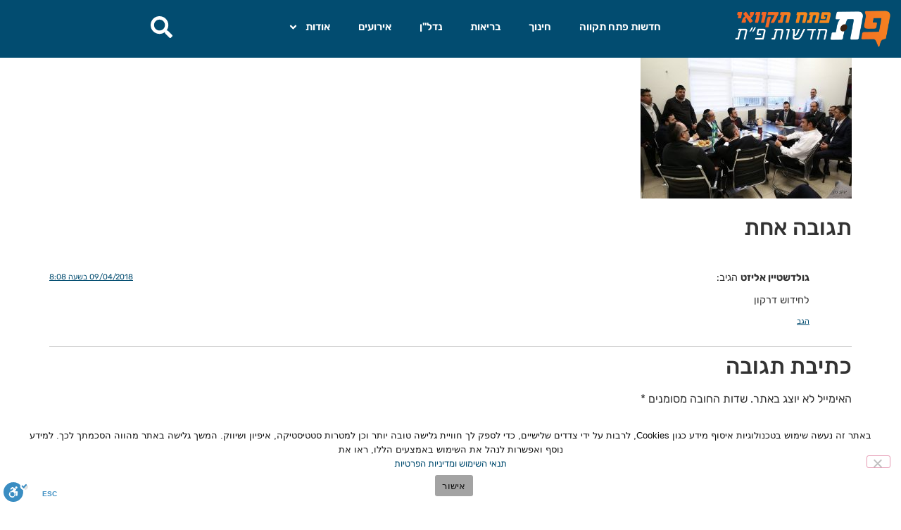

--- FILE ---
content_type: text/html; charset=UTF-8
request_url: https://petachtikva.co.il/%D7%9C%D7%A9%D7%9B%D7%AA-%D7%93%D7%A8%D7%A2%D7%99-%D7%94%D7%92%D7%99%D7%A2%D7%94-%D7%9C%D7%A4%D7%AA-%D7%A4%D7%A2%D7%99%D7%9C%D7%94-%D7%A9%D7%AA%D7%A7%D7%A4%D7%94-%D7%91%D7%A2%D7%91%D7%A8-%D7%90/%D7%A4%D7%AA%D7%97-%D7%AA%D7%A7%D7%95%D7%95%D7%94-%D7%9C%D7%A9%D7%9B%D7%AA-%D7%9E%D7%A9%D7%A8%D7%93-%D7%94%D7%A4%D7%A0%D7%99%D7%9D-%D7%91%D7%A7%D7%91%D7%9C%D7%AA-%D7%A7%D7%94%D7%9C-1/
body_size: 21257
content:
<!doctype html>
<html dir="rtl" lang="he-IL">
<head>
	<meta charset="UTF-8">
	<meta name="viewport" content="width=device-width, initial-scale=1">
	<link rel="profile" href="https://gmpg.org/xfn/11">
	<meta name='robots' content='index, follow, max-image-preview:large, max-snippet:-1, max-video-preview:-1' />

	<!-- This site is optimized with the Yoast SEO plugin v26.7 - https://yoast.com/wordpress/plugins/seo/ -->
	<title>פתח תקווה - לשכת משרד הפנים בקבלת קהל (1) &#8226; פתח תקוואי</title>
	<link rel="canonical" href="https://petachtikva.co.il/לשכת-דרעי-הגיעה-לפת-פעילה-שתקפה-בעבר-א/פתח-תקווה-לשכת-משרד-הפנים-בקבלת-קהל-1/" />
	<meta property="og:locale" content="he_IL" />
	<meta property="og:type" content="article" />
	<meta property="og:title" content="פתח תקווה - לשכת משרד הפנים בקבלת קהל (1) &#8226; פתח תקוואי" />
	<meta property="og:description" content="הצוות המקצועי של לשכת שר הפנים. צילום: יעקב כהן" />
	<meta property="og:url" content="https://petachtikva.co.il/לשכת-דרעי-הגיעה-לפת-פעילה-שתקפה-בעבר-א/פתח-תקווה-לשכת-משרד-הפנים-בקבלת-קהל-1/" />
	<meta property="og:site_name" content="פתח תקוואי" />
	<meta property="article:publisher" content="https://www.facebook.com/petachtikvae/" />
	<meta property="article:modified_time" content="2016-12-15T19:07:22+00:00" />
	<meta property="og:image" content="https://petachtikva.co.il/%D7%9C%D7%A9%D7%9B%D7%AA-%D7%93%D7%A8%D7%A2%D7%99-%D7%94%D7%92%D7%99%D7%A2%D7%94-%D7%9C%D7%A4%D7%AA-%D7%A4%D7%A2%D7%99%D7%9C%D7%94-%D7%A9%D7%AA%D7%A7%D7%A4%D7%94-%D7%91%D7%A2%D7%91%D7%A8-%D7%90/%D7%A4%D7%AA%D7%97-%D7%AA%D7%A7%D7%95%D7%95%D7%94-%D7%9C%D7%A9%D7%9B%D7%AA-%D7%9E%D7%A9%D7%A8%D7%93-%D7%94%D7%A4%D7%A0%D7%99%D7%9D-%D7%91%D7%A7%D7%91%D7%9C%D7%AA-%D7%A7%D7%94%D7%9C-1" />
	<meta property="og:image:width" content="1280" />
	<meta property="og:image:height" content="854" />
	<meta property="og:image:type" content="image/jpeg" />
	<meta name="twitter:card" content="summary_large_image" />
	<meta name="twitter:site" content="@petachtikva03" />
	<script type="application/ld+json" class="yoast-schema-graph">{"@context":"https://schema.org","@graph":[{"@type":"WebPage","@id":"https://petachtikva.co.il/%D7%9C%D7%A9%D7%9B%D7%AA-%D7%93%D7%A8%D7%A2%D7%99-%D7%94%D7%92%D7%99%D7%A2%D7%94-%D7%9C%D7%A4%D7%AA-%D7%A4%D7%A2%D7%99%D7%9C%D7%94-%D7%A9%D7%AA%D7%A7%D7%A4%D7%94-%D7%91%D7%A2%D7%91%D7%A8-%D7%90/%D7%A4%D7%AA%D7%97-%D7%AA%D7%A7%D7%95%D7%95%D7%94-%D7%9C%D7%A9%D7%9B%D7%AA-%D7%9E%D7%A9%D7%A8%D7%93-%D7%94%D7%A4%D7%A0%D7%99%D7%9D-%D7%91%D7%A7%D7%91%D7%9C%D7%AA-%D7%A7%D7%94%D7%9C-1/","url":"https://petachtikva.co.il/%D7%9C%D7%A9%D7%9B%D7%AA-%D7%93%D7%A8%D7%A2%D7%99-%D7%94%D7%92%D7%99%D7%A2%D7%94-%D7%9C%D7%A4%D7%AA-%D7%A4%D7%A2%D7%99%D7%9C%D7%94-%D7%A9%D7%AA%D7%A7%D7%A4%D7%94-%D7%91%D7%A2%D7%91%D7%A8-%D7%90/%D7%A4%D7%AA%D7%97-%D7%AA%D7%A7%D7%95%D7%95%D7%94-%D7%9C%D7%A9%D7%9B%D7%AA-%D7%9E%D7%A9%D7%A8%D7%93-%D7%94%D7%A4%D7%A0%D7%99%D7%9D-%D7%91%D7%A7%D7%91%D7%9C%D7%AA-%D7%A7%D7%94%D7%9C-1/","name":"פתח תקווה - לשכת משרד הפנים בקבלת קהל (1) &#8226; פתח תקוואי","isPartOf":{"@id":"https://petachtikva.co.il/#website"},"primaryImageOfPage":{"@id":"https://petachtikva.co.il/%D7%9C%D7%A9%D7%9B%D7%AA-%D7%93%D7%A8%D7%A2%D7%99-%D7%94%D7%92%D7%99%D7%A2%D7%94-%D7%9C%D7%A4%D7%AA-%D7%A4%D7%A2%D7%99%D7%9C%D7%94-%D7%A9%D7%AA%D7%A7%D7%A4%D7%94-%D7%91%D7%A2%D7%91%D7%A8-%D7%90/%D7%A4%D7%AA%D7%97-%D7%AA%D7%A7%D7%95%D7%95%D7%94-%D7%9C%D7%A9%D7%9B%D7%AA-%D7%9E%D7%A9%D7%A8%D7%93-%D7%94%D7%A4%D7%A0%D7%99%D7%9D-%D7%91%D7%A7%D7%91%D7%9C%D7%AA-%D7%A7%D7%94%D7%9C-1/#primaryimage"},"image":{"@id":"https://petachtikva.co.il/%D7%9C%D7%A9%D7%9B%D7%AA-%D7%93%D7%A8%D7%A2%D7%99-%D7%94%D7%92%D7%99%D7%A2%D7%94-%D7%9C%D7%A4%D7%AA-%D7%A4%D7%A2%D7%99%D7%9C%D7%94-%D7%A9%D7%AA%D7%A7%D7%A4%D7%94-%D7%91%D7%A2%D7%91%D7%A8-%D7%90/%D7%A4%D7%AA%D7%97-%D7%AA%D7%A7%D7%95%D7%95%D7%94-%D7%9C%D7%A9%D7%9B%D7%AA-%D7%9E%D7%A9%D7%A8%D7%93-%D7%94%D7%A4%D7%A0%D7%99%D7%9D-%D7%91%D7%A7%D7%91%D7%9C%D7%AA-%D7%A7%D7%94%D7%9C-1/#primaryimage"},"thumbnailUrl":"https://petachtikva.co.il/wp-content/uploads/2016/12/פתח-תקווה-לשכת-משרד-הפנים-בקבלת-קהל-1.jpg","datePublished":"2016-12-15T19:06:58+00:00","dateModified":"2016-12-15T19:07:22+00:00","breadcrumb":{"@id":"https://petachtikva.co.il/%D7%9C%D7%A9%D7%9B%D7%AA-%D7%93%D7%A8%D7%A2%D7%99-%D7%94%D7%92%D7%99%D7%A2%D7%94-%D7%9C%D7%A4%D7%AA-%D7%A4%D7%A2%D7%99%D7%9C%D7%94-%D7%A9%D7%AA%D7%A7%D7%A4%D7%94-%D7%91%D7%A2%D7%91%D7%A8-%D7%90/%D7%A4%D7%AA%D7%97-%D7%AA%D7%A7%D7%95%D7%95%D7%94-%D7%9C%D7%A9%D7%9B%D7%AA-%D7%9E%D7%A9%D7%A8%D7%93-%D7%94%D7%A4%D7%A0%D7%99%D7%9D-%D7%91%D7%A7%D7%91%D7%9C%D7%AA-%D7%A7%D7%94%D7%9C-1/#breadcrumb"},"inLanguage":"he-IL","potentialAction":[{"@type":"ReadAction","target":["https://petachtikva.co.il/%D7%9C%D7%A9%D7%9B%D7%AA-%D7%93%D7%A8%D7%A2%D7%99-%D7%94%D7%92%D7%99%D7%A2%D7%94-%D7%9C%D7%A4%D7%AA-%D7%A4%D7%A2%D7%99%D7%9C%D7%94-%D7%A9%D7%AA%D7%A7%D7%A4%D7%94-%D7%91%D7%A2%D7%91%D7%A8-%D7%90/%D7%A4%D7%AA%D7%97-%D7%AA%D7%A7%D7%95%D7%95%D7%94-%D7%9C%D7%A9%D7%9B%D7%AA-%D7%9E%D7%A9%D7%A8%D7%93-%D7%94%D7%A4%D7%A0%D7%99%D7%9D-%D7%91%D7%A7%D7%91%D7%9C%D7%AA-%D7%A7%D7%94%D7%9C-1/"]}]},{"@type":"ImageObject","inLanguage":"he-IL","@id":"https://petachtikva.co.il/%D7%9C%D7%A9%D7%9B%D7%AA-%D7%93%D7%A8%D7%A2%D7%99-%D7%94%D7%92%D7%99%D7%A2%D7%94-%D7%9C%D7%A4%D7%AA-%D7%A4%D7%A2%D7%99%D7%9C%D7%94-%D7%A9%D7%AA%D7%A7%D7%A4%D7%94-%D7%91%D7%A2%D7%91%D7%A8-%D7%90/%D7%A4%D7%AA%D7%97-%D7%AA%D7%A7%D7%95%D7%95%D7%94-%D7%9C%D7%A9%D7%9B%D7%AA-%D7%9E%D7%A9%D7%A8%D7%93-%D7%94%D7%A4%D7%A0%D7%99%D7%9D-%D7%91%D7%A7%D7%91%D7%9C%D7%AA-%D7%A7%D7%94%D7%9C-1/#primaryimage","url":"https://petachtikva.co.il/wp-content/uploads/2016/12/פתח-תקווה-לשכת-משרד-הפנים-בקבלת-קהל-1.jpg","contentUrl":"https://petachtikva.co.il/wp-content/uploads/2016/12/פתח-תקווה-לשכת-משרד-הפנים-בקבלת-קהל-1.jpg","width":1280,"height":854,"caption":"הצוות המקצועי של לשכת שר הפנים. צילום: יעקב כהן"},{"@type":"BreadcrumbList","@id":"https://petachtikva.co.il/%D7%9C%D7%A9%D7%9B%D7%AA-%D7%93%D7%A8%D7%A2%D7%99-%D7%94%D7%92%D7%99%D7%A2%D7%94-%D7%9C%D7%A4%D7%AA-%D7%A4%D7%A2%D7%99%D7%9C%D7%94-%D7%A9%D7%AA%D7%A7%D7%A4%D7%94-%D7%91%D7%A2%D7%91%D7%A8-%D7%90/%D7%A4%D7%AA%D7%97-%D7%AA%D7%A7%D7%95%D7%95%D7%94-%D7%9C%D7%A9%D7%9B%D7%AA-%D7%9E%D7%A9%D7%A8%D7%93-%D7%94%D7%A4%D7%A0%D7%99%D7%9D-%D7%91%D7%A7%D7%91%D7%9C%D7%AA-%D7%A7%D7%94%D7%9C-1/#breadcrumb","itemListElement":[{"@type":"ListItem","position":1,"name":"דף בית","item":"https://petachtikva.co.il/"},{"@type":"ListItem","position":2,"name":"חדשות פתח תקווה","item":"https://petachtikva.co.il/category/news-pt/"},{"@type":"ListItem","position":3,"name":"לשכת דרעי הגיעה לפ&#8221;ת: פעילה שתקפה בעבר את ש&#8221;ס באה והופתעה מהיחס","item":"https://petachtikva.co.il/%d7%9c%d7%a9%d7%9b%d7%aa-%d7%93%d7%a8%d7%a2%d7%99-%d7%94%d7%92%d7%99%d7%a2%d7%94-%d7%9c%d7%a4%d7%aa-%d7%a4%d7%a2%d7%99%d7%9c%d7%94-%d7%a9%d7%aa%d7%a7%d7%a4%d7%94-%d7%91%d7%a2%d7%91%d7%a8-%d7%90/"},{"@type":"ListItem","position":4,"name":"פתח תקווה &#8211; לשכת משרד הפנים בקבלת קהל (1)"}]},{"@type":"WebSite","@id":"https://petachtikva.co.il/#website","url":"https://petachtikva.co.il/","name":"פתח תקוואי - חדשות פתח תקווה","description":"אתר החדשות המקומי של פתח תקווה - עדכונים יומיים על החיים בעיר","publisher":{"@id":"https://petachtikva.co.il/#organization"},"alternateName":"פתח תקוואי","potentialAction":[{"@type":"SearchAction","target":{"@type":"EntryPoint","urlTemplate":"https://petachtikva.co.il/?s={search_term_string}"},"query-input":{"@type":"PropertyValueSpecification","valueRequired":true,"valueName":"search_term_string"}}],"inLanguage":"he-IL"},{"@type":"Organization","@id":"https://petachtikva.co.il/#organization","name":"פתח תקוואי - חדשות פתח תקווה","alternateName":"פתח תקוואי","url":"https://petachtikva.co.il/","logo":{"@type":"ImageObject","inLanguage":"he-IL","@id":"https://petachtikva.co.il/#/schema/logo/image/","url":"https://petachtikva.co.il/wp-content/uploads/2025/09/petach-tikvayi-logo.jpg","contentUrl":"https://petachtikva.co.il/wp-content/uploads/2025/09/petach-tikvayi-logo.jpg","width":376,"height":376,"caption":"פתח תקוואי - חדשות פתח תקווה"},"image":{"@id":"https://petachtikva.co.il/#/schema/logo/image/"},"sameAs":["https://www.facebook.com/petachtikvae/","https://x.com/petachtikva03","https://www.instagram.com/petachtikva.co.il/","https://www.youtube.com/@petachtikvanews"]}]}</script>
	<!-- / Yoast SEO plugin. -->


<link rel='dns-prefetch' href='//www.googletagmanager.com' />
<link rel='dns-prefetch' href='//cdn.enable.co.il' />
<link rel="alternate" type="application/rss+xml" title="פתח תקוואי &laquo; פיד‏" href="https://petachtikva.co.il/feed/" />
<link rel="alternate" type="application/rss+xml" title="פתח תקוואי &laquo; פיד תגובות‏" href="https://petachtikva.co.il/comments/feed/" />
<link rel="alternate" type="application/rss+xml" title="פתח תקוואי &laquo; פיד תגובות של פתח תקווה &#8211; לשכת משרד הפנים בקבלת קהל (1)" href="https://petachtikva.co.il/%d7%9c%d7%a9%d7%9b%d7%aa-%d7%93%d7%a8%d7%a2%d7%99-%d7%94%d7%92%d7%99%d7%a2%d7%94-%d7%9c%d7%a4%d7%aa-%d7%a4%d7%a2%d7%99%d7%9c%d7%94-%d7%a9%d7%aa%d7%a7%d7%a4%d7%94-%d7%91%d7%a2%d7%91%d7%a8-%d7%90/%d7%a4%d7%aa%d7%97-%d7%aa%d7%a7%d7%95%d7%95%d7%94-%d7%9c%d7%a9%d7%9b%d7%aa-%d7%9e%d7%a9%d7%a8%d7%93-%d7%94%d7%a4%d7%a0%d7%99%d7%9d-%d7%91%d7%a7%d7%91%d7%9c%d7%aa-%d7%a7%d7%94%d7%9c-1/feed/" />
<link rel="alternate" title="oEmbed (JSON)" type="application/json+oembed" href="https://petachtikva.co.il/wp-json/oembed/1.0/embed?url=https%3A%2F%2Fpetachtikva.co.il%2F%25d7%259c%25d7%25a9%25d7%259b%25d7%25aa-%25d7%2593%25d7%25a8%25d7%25a2%25d7%2599-%25d7%2594%25d7%2592%25d7%2599%25d7%25a2%25d7%2594-%25d7%259c%25d7%25a4%25d7%25aa-%25d7%25a4%25d7%25a2%25d7%2599%25d7%259c%25d7%2594-%25d7%25a9%25d7%25aa%25d7%25a7%25d7%25a4%25d7%2594-%25d7%2591%25d7%25a2%25d7%2591%25d7%25a8-%25d7%2590%2F%25d7%25a4%25d7%25aa%25d7%2597-%25d7%25aa%25d7%25a7%25d7%2595%25d7%2595%25d7%2594-%25d7%259c%25d7%25a9%25d7%259b%25d7%25aa-%25d7%259e%25d7%25a9%25d7%25a8%25d7%2593-%25d7%2594%25d7%25a4%25d7%25a0%25d7%2599%25d7%259d-%25d7%2591%25d7%25a7%25d7%2591%25d7%259c%25d7%25aa-%25d7%25a7%25d7%2594%25d7%259c-1%2F" />
<link rel="alternate" title="oEmbed (XML)" type="text/xml+oembed" href="https://petachtikva.co.il/wp-json/oembed/1.0/embed?url=https%3A%2F%2Fpetachtikva.co.il%2F%25d7%259c%25d7%25a9%25d7%259b%25d7%25aa-%25d7%2593%25d7%25a8%25d7%25a2%25d7%2599-%25d7%2594%25d7%2592%25d7%2599%25d7%25a2%25d7%2594-%25d7%259c%25d7%25a4%25d7%25aa-%25d7%25a4%25d7%25a2%25d7%2599%25d7%259c%25d7%2594-%25d7%25a9%25d7%25aa%25d7%25a7%25d7%25a4%25d7%2594-%25d7%2591%25d7%25a2%25d7%2591%25d7%25a8-%25d7%2590%2F%25d7%25a4%25d7%25aa%25d7%2597-%25d7%25aa%25d7%25a7%25d7%2595%25d7%2595%25d7%2594-%25d7%259c%25d7%25a9%25d7%259b%25d7%25aa-%25d7%259e%25d7%25a9%25d7%25a8%25d7%2593-%25d7%2594%25d7%25a4%25d7%25a0%25d7%2599%25d7%259d-%25d7%2591%25d7%25a7%25d7%2591%25d7%259c%25d7%25aa-%25d7%25a7%25d7%2594%25d7%259c-1%2F&#038;format=xml" />
<style id='wp-img-auto-sizes-contain-inline-css'>
img:is([sizes=auto i],[sizes^="auto," i]){contain-intrinsic-size:3000px 1500px}
/*# sourceURL=wp-img-auto-sizes-contain-inline-css */
</style>
<link rel='stylesheet' id='wp-block-library-rtl-css' href='https://petachtikva.co.il/wp-includes/css/dist/block-library/style-rtl.min.css?ver=6.9' media='all' />
<style id='global-styles-inline-css'>
:root{--wp--preset--aspect-ratio--square: 1;--wp--preset--aspect-ratio--4-3: 4/3;--wp--preset--aspect-ratio--3-4: 3/4;--wp--preset--aspect-ratio--3-2: 3/2;--wp--preset--aspect-ratio--2-3: 2/3;--wp--preset--aspect-ratio--16-9: 16/9;--wp--preset--aspect-ratio--9-16: 9/16;--wp--preset--color--black: #000000;--wp--preset--color--cyan-bluish-gray: #abb8c3;--wp--preset--color--white: #ffffff;--wp--preset--color--pale-pink: #f78da7;--wp--preset--color--vivid-red: #cf2e2e;--wp--preset--color--luminous-vivid-orange: #ff6900;--wp--preset--color--luminous-vivid-amber: #fcb900;--wp--preset--color--light-green-cyan: #7bdcb5;--wp--preset--color--vivid-green-cyan: #00d084;--wp--preset--color--pale-cyan-blue: #8ed1fc;--wp--preset--color--vivid-cyan-blue: #0693e3;--wp--preset--color--vivid-purple: #9b51e0;--wp--preset--gradient--vivid-cyan-blue-to-vivid-purple: linear-gradient(135deg,rgb(6,147,227) 0%,rgb(155,81,224) 100%);--wp--preset--gradient--light-green-cyan-to-vivid-green-cyan: linear-gradient(135deg,rgb(122,220,180) 0%,rgb(0,208,130) 100%);--wp--preset--gradient--luminous-vivid-amber-to-luminous-vivid-orange: linear-gradient(135deg,rgb(252,185,0) 0%,rgb(255,105,0) 100%);--wp--preset--gradient--luminous-vivid-orange-to-vivid-red: linear-gradient(135deg,rgb(255,105,0) 0%,rgb(207,46,46) 100%);--wp--preset--gradient--very-light-gray-to-cyan-bluish-gray: linear-gradient(135deg,rgb(238,238,238) 0%,rgb(169,184,195) 100%);--wp--preset--gradient--cool-to-warm-spectrum: linear-gradient(135deg,rgb(74,234,220) 0%,rgb(151,120,209) 20%,rgb(207,42,186) 40%,rgb(238,44,130) 60%,rgb(251,105,98) 80%,rgb(254,248,76) 100%);--wp--preset--gradient--blush-light-purple: linear-gradient(135deg,rgb(255,206,236) 0%,rgb(152,150,240) 100%);--wp--preset--gradient--blush-bordeaux: linear-gradient(135deg,rgb(254,205,165) 0%,rgb(254,45,45) 50%,rgb(107,0,62) 100%);--wp--preset--gradient--luminous-dusk: linear-gradient(135deg,rgb(255,203,112) 0%,rgb(199,81,192) 50%,rgb(65,88,208) 100%);--wp--preset--gradient--pale-ocean: linear-gradient(135deg,rgb(255,245,203) 0%,rgb(182,227,212) 50%,rgb(51,167,181) 100%);--wp--preset--gradient--electric-grass: linear-gradient(135deg,rgb(202,248,128) 0%,rgb(113,206,126) 100%);--wp--preset--gradient--midnight: linear-gradient(135deg,rgb(2,3,129) 0%,rgb(40,116,252) 100%);--wp--preset--font-size--small: 13px;--wp--preset--font-size--medium: 20px;--wp--preset--font-size--large: 36px;--wp--preset--font-size--x-large: 42px;--wp--preset--spacing--20: 0.44rem;--wp--preset--spacing--30: 0.67rem;--wp--preset--spacing--40: 1rem;--wp--preset--spacing--50: 1.5rem;--wp--preset--spacing--60: 2.25rem;--wp--preset--spacing--70: 3.38rem;--wp--preset--spacing--80: 5.06rem;--wp--preset--shadow--natural: 6px 6px 9px rgba(0, 0, 0, 0.2);--wp--preset--shadow--deep: 12px 12px 50px rgba(0, 0, 0, 0.4);--wp--preset--shadow--sharp: 6px 6px 0px rgba(0, 0, 0, 0.2);--wp--preset--shadow--outlined: 6px 6px 0px -3px rgb(255, 255, 255), 6px 6px rgb(0, 0, 0);--wp--preset--shadow--crisp: 6px 6px 0px rgb(0, 0, 0);}:root { --wp--style--global--content-size: 800px;--wp--style--global--wide-size: 1200px; }:where(body) { margin: 0; }.wp-site-blocks > .alignleft { float: left; margin-right: 2em; }.wp-site-blocks > .alignright { float: right; margin-left: 2em; }.wp-site-blocks > .aligncenter { justify-content: center; margin-left: auto; margin-right: auto; }:where(.wp-site-blocks) > * { margin-block-start: 24px; margin-block-end: 0; }:where(.wp-site-blocks) > :first-child { margin-block-start: 0; }:where(.wp-site-blocks) > :last-child { margin-block-end: 0; }:root { --wp--style--block-gap: 24px; }:root :where(.is-layout-flow) > :first-child{margin-block-start: 0;}:root :where(.is-layout-flow) > :last-child{margin-block-end: 0;}:root :where(.is-layout-flow) > *{margin-block-start: 24px;margin-block-end: 0;}:root :where(.is-layout-constrained) > :first-child{margin-block-start: 0;}:root :where(.is-layout-constrained) > :last-child{margin-block-end: 0;}:root :where(.is-layout-constrained) > *{margin-block-start: 24px;margin-block-end: 0;}:root :where(.is-layout-flex){gap: 24px;}:root :where(.is-layout-grid){gap: 24px;}.is-layout-flow > .alignleft{float: left;margin-inline-start: 0;margin-inline-end: 2em;}.is-layout-flow > .alignright{float: right;margin-inline-start: 2em;margin-inline-end: 0;}.is-layout-flow > .aligncenter{margin-left: auto !important;margin-right: auto !important;}.is-layout-constrained > .alignleft{float: left;margin-inline-start: 0;margin-inline-end: 2em;}.is-layout-constrained > .alignright{float: right;margin-inline-start: 2em;margin-inline-end: 0;}.is-layout-constrained > .aligncenter{margin-left: auto !important;margin-right: auto !important;}.is-layout-constrained > :where(:not(.alignleft):not(.alignright):not(.alignfull)){max-width: var(--wp--style--global--content-size);margin-left: auto !important;margin-right: auto !important;}.is-layout-constrained > .alignwide{max-width: var(--wp--style--global--wide-size);}body .is-layout-flex{display: flex;}.is-layout-flex{flex-wrap: wrap;align-items: center;}.is-layout-flex > :is(*, div){margin: 0;}body .is-layout-grid{display: grid;}.is-layout-grid > :is(*, div){margin: 0;}body{padding-top: 0px;padding-right: 0px;padding-bottom: 0px;padding-left: 0px;}a:where(:not(.wp-element-button)){text-decoration: underline;}:root :where(.wp-element-button, .wp-block-button__link){background-color: #32373c;border-width: 0;color: #fff;font-family: inherit;font-size: inherit;font-style: inherit;font-weight: inherit;letter-spacing: inherit;line-height: inherit;padding-top: calc(0.667em + 2px);padding-right: calc(1.333em + 2px);padding-bottom: calc(0.667em + 2px);padding-left: calc(1.333em + 2px);text-decoration: none;text-transform: inherit;}.has-black-color{color: var(--wp--preset--color--black) !important;}.has-cyan-bluish-gray-color{color: var(--wp--preset--color--cyan-bluish-gray) !important;}.has-white-color{color: var(--wp--preset--color--white) !important;}.has-pale-pink-color{color: var(--wp--preset--color--pale-pink) !important;}.has-vivid-red-color{color: var(--wp--preset--color--vivid-red) !important;}.has-luminous-vivid-orange-color{color: var(--wp--preset--color--luminous-vivid-orange) !important;}.has-luminous-vivid-amber-color{color: var(--wp--preset--color--luminous-vivid-amber) !important;}.has-light-green-cyan-color{color: var(--wp--preset--color--light-green-cyan) !important;}.has-vivid-green-cyan-color{color: var(--wp--preset--color--vivid-green-cyan) !important;}.has-pale-cyan-blue-color{color: var(--wp--preset--color--pale-cyan-blue) !important;}.has-vivid-cyan-blue-color{color: var(--wp--preset--color--vivid-cyan-blue) !important;}.has-vivid-purple-color{color: var(--wp--preset--color--vivid-purple) !important;}.has-black-background-color{background-color: var(--wp--preset--color--black) !important;}.has-cyan-bluish-gray-background-color{background-color: var(--wp--preset--color--cyan-bluish-gray) !important;}.has-white-background-color{background-color: var(--wp--preset--color--white) !important;}.has-pale-pink-background-color{background-color: var(--wp--preset--color--pale-pink) !important;}.has-vivid-red-background-color{background-color: var(--wp--preset--color--vivid-red) !important;}.has-luminous-vivid-orange-background-color{background-color: var(--wp--preset--color--luminous-vivid-orange) !important;}.has-luminous-vivid-amber-background-color{background-color: var(--wp--preset--color--luminous-vivid-amber) !important;}.has-light-green-cyan-background-color{background-color: var(--wp--preset--color--light-green-cyan) !important;}.has-vivid-green-cyan-background-color{background-color: var(--wp--preset--color--vivid-green-cyan) !important;}.has-pale-cyan-blue-background-color{background-color: var(--wp--preset--color--pale-cyan-blue) !important;}.has-vivid-cyan-blue-background-color{background-color: var(--wp--preset--color--vivid-cyan-blue) !important;}.has-vivid-purple-background-color{background-color: var(--wp--preset--color--vivid-purple) !important;}.has-black-border-color{border-color: var(--wp--preset--color--black) !important;}.has-cyan-bluish-gray-border-color{border-color: var(--wp--preset--color--cyan-bluish-gray) !important;}.has-white-border-color{border-color: var(--wp--preset--color--white) !important;}.has-pale-pink-border-color{border-color: var(--wp--preset--color--pale-pink) !important;}.has-vivid-red-border-color{border-color: var(--wp--preset--color--vivid-red) !important;}.has-luminous-vivid-orange-border-color{border-color: var(--wp--preset--color--luminous-vivid-orange) !important;}.has-luminous-vivid-amber-border-color{border-color: var(--wp--preset--color--luminous-vivid-amber) !important;}.has-light-green-cyan-border-color{border-color: var(--wp--preset--color--light-green-cyan) !important;}.has-vivid-green-cyan-border-color{border-color: var(--wp--preset--color--vivid-green-cyan) !important;}.has-pale-cyan-blue-border-color{border-color: var(--wp--preset--color--pale-cyan-blue) !important;}.has-vivid-cyan-blue-border-color{border-color: var(--wp--preset--color--vivid-cyan-blue) !important;}.has-vivid-purple-border-color{border-color: var(--wp--preset--color--vivid-purple) !important;}.has-vivid-cyan-blue-to-vivid-purple-gradient-background{background: var(--wp--preset--gradient--vivid-cyan-blue-to-vivid-purple) !important;}.has-light-green-cyan-to-vivid-green-cyan-gradient-background{background: var(--wp--preset--gradient--light-green-cyan-to-vivid-green-cyan) !important;}.has-luminous-vivid-amber-to-luminous-vivid-orange-gradient-background{background: var(--wp--preset--gradient--luminous-vivid-amber-to-luminous-vivid-orange) !important;}.has-luminous-vivid-orange-to-vivid-red-gradient-background{background: var(--wp--preset--gradient--luminous-vivid-orange-to-vivid-red) !important;}.has-very-light-gray-to-cyan-bluish-gray-gradient-background{background: var(--wp--preset--gradient--very-light-gray-to-cyan-bluish-gray) !important;}.has-cool-to-warm-spectrum-gradient-background{background: var(--wp--preset--gradient--cool-to-warm-spectrum) !important;}.has-blush-light-purple-gradient-background{background: var(--wp--preset--gradient--blush-light-purple) !important;}.has-blush-bordeaux-gradient-background{background: var(--wp--preset--gradient--blush-bordeaux) !important;}.has-luminous-dusk-gradient-background{background: var(--wp--preset--gradient--luminous-dusk) !important;}.has-pale-ocean-gradient-background{background: var(--wp--preset--gradient--pale-ocean) !important;}.has-electric-grass-gradient-background{background: var(--wp--preset--gradient--electric-grass) !important;}.has-midnight-gradient-background{background: var(--wp--preset--gradient--midnight) !important;}.has-small-font-size{font-size: var(--wp--preset--font-size--small) !important;}.has-medium-font-size{font-size: var(--wp--preset--font-size--medium) !important;}.has-large-font-size{font-size: var(--wp--preset--font-size--large) !important;}.has-x-large-font-size{font-size: var(--wp--preset--font-size--x-large) !important;}
:root :where(.wp-block-pullquote){font-size: 1.5em;line-height: 1.6;}
/*# sourceURL=global-styles-inline-css */
</style>
<link rel='stylesheet' id='cookie-notice-front-css' href='https://petachtikva.co.il/wp-content/plugins/cookie-notice/css/front.min.css?ver=2.5.11' media='all' />
<link rel='stylesheet' id='woocommerce-layout-rtl-css' href='https://petachtikva.co.il/wp-content/plugins/woocommerce/assets/css/woocommerce-layout-rtl.css?ver=10.4.3' media='all' />
<link rel='stylesheet' id='woocommerce-smallscreen-rtl-css' href='https://petachtikva.co.il/wp-content/plugins/woocommerce/assets/css/woocommerce-smallscreen-rtl.css?ver=10.4.3' media='only screen and (max-width: 768px)' />
<link rel='stylesheet' id='woocommerce-general-rtl-css' href='https://petachtikva.co.il/wp-content/plugins/woocommerce/assets/css/woocommerce-rtl.css?ver=10.4.3' media='all' />
<style id='woocommerce-inline-inline-css'>
.woocommerce form .form-row .required { visibility: visible; }
/*# sourceURL=woocommerce-inline-inline-css */
</style>
<link rel='stylesheet' id='wc-gateway-ppec-frontend-css' href='https://petachtikva.co.il/wp-content/plugins/woocommerce-gateway-paypal-express-checkout/assets/css/wc-gateway-ppec-frontend.css?ver=2.1.3' media='all' />
<link rel='stylesheet' id='hello-elementor-css' href='https://petachtikva.co.il/wp-content/themes/hello-elementor/assets/css/reset.css?ver=3.4.5' media='all' />
<link rel='stylesheet' id='hello-elementor-theme-style-css' href='https://petachtikva.co.il/wp-content/themes/hello-elementor/assets/css/theme.css?ver=3.4.5' media='all' />
<link rel='stylesheet' id='hello-elementor-header-footer-css' href='https://petachtikva.co.il/wp-content/themes/hello-elementor/assets/css/header-footer.css?ver=3.4.5' media='all' />
<link rel='stylesheet' id='elementor-frontend-css' href='https://petachtikva.co.il/wp-content/plugins/elementor/assets/css/frontend.min.css?ver=3.34.1' media='all' />
<link rel='stylesheet' id='widget-image-css' href='https://petachtikva.co.il/wp-content/plugins/elementor/assets/css/widget-image-rtl.min.css?ver=3.34.1' media='all' />
<link rel='stylesheet' id='widget-nav-menu-css' href='https://petachtikva.co.il/wp-content/plugins/elementor-pro/assets/css/widget-nav-menu-rtl.min.css?ver=3.34.0' media='all' />
<link rel='stylesheet' id='widget-social-icons-css' href='https://petachtikva.co.il/wp-content/plugins/elementor/assets/css/widget-social-icons-rtl.min.css?ver=3.34.1' media='all' />
<link rel='stylesheet' id='e-apple-webkit-css' href='https://petachtikva.co.il/wp-content/plugins/elementor/assets/css/conditionals/apple-webkit.min.css?ver=3.34.1' media='all' />
<link rel='stylesheet' id='elementor-post-30266-css' href='https://petachtikva.co.il/wp-content/uploads/elementor/css/post-30266.css?ver=1768120245' media='all' />
<link rel='stylesheet' id='elementor-post-21815-css' href='https://petachtikva.co.il/wp-content/uploads/elementor/css/post-21815.css?ver=1768120255' media='all' />
<link rel='stylesheet' id='elementor-post-22150-css' href='https://petachtikva.co.il/wp-content/uploads/elementor/css/post-22150.css?ver=1768120245' media='all' />
<link rel='stylesheet' id='elementor-gf-local-rubik-css' href='https://petachtikva.co.il/wp-content/uploads/elementor/google-fonts/css/rubik.css?ver=1742286645' media='all' />
<script id="woocommerce-google-analytics-integration-gtag-js-after">
/* Google Analytics for WooCommerce (gtag.js) */
					window.dataLayer = window.dataLayer || [];
					function gtag(){dataLayer.push(arguments);}
					// Set up default consent state.
					for ( const mode of [{"analytics_storage":"denied","ad_storage":"denied","ad_user_data":"denied","ad_personalization":"denied","region":["AT","BE","BG","HR","CY","CZ","DK","EE","FI","FR","DE","GR","HU","IS","IE","IT","LV","LI","LT","LU","MT","NL","NO","PL","PT","RO","SK","SI","ES","SE","GB","CH"]}] || [] ) {
						gtag( "consent", "default", { "wait_for_update": 500, ...mode } );
					}
					gtag("js", new Date());
					gtag("set", "developer_id.dOGY3NW", true);
					gtag("config", "UA-307923187", {"track_404":true,"allow_google_signals":true,"logged_in":false,"linker":{"domains":[],"allow_incoming":true},"custom_map":{"dimension1":"logged_in"}});
//# sourceURL=woocommerce-google-analytics-integration-gtag-js-after
</script>
<script id="cookie-notice-front-js-before">
var cnArgs = {"ajaxUrl":"https:\/\/petachtikva.co.il\/wp-admin\/admin-ajax.php","nonce":"6c002282a4","hideEffect":"fade","position":"bottom","onScroll":false,"onScrollOffset":100,"onClick":false,"cookieName":"cookie_notice_accepted","cookieTime":2592000,"cookieTimeRejected":2592000,"globalCookie":false,"redirection":false,"cache":false,"revokeCookies":false,"revokeCookiesOpt":"automatic"};

//# sourceURL=cookie-notice-front-js-before
</script>
<script src="https://petachtikva.co.il/wp-content/plugins/cookie-notice/js/front.min.js?ver=2.5.11" id="cookie-notice-front-js"></script>
<script src="https://petachtikva.co.il/wp-includes/js/jquery/jquery.min.js?ver=3.7.1" id="jquery-core-js"></script>
<script src="https://petachtikva.co.il/wp-includes/js/jquery/jquery-migrate.min.js?ver=3.4.1" id="jquery-migrate-js"></script>
<script src="https://petachtikva.co.il/wp-content/plugins/woocommerce/assets/js/jquery-blockui/jquery.blockUI.min.js?ver=2.7.0-wc.10.4.3" id="wc-jquery-blockui-js" defer data-wp-strategy="defer"></script>
<script id="wc-add-to-cart-js-extra">
var wc_add_to_cart_params = {"ajax_url":"/wp-admin/admin-ajax.php","wc_ajax_url":"/?wc-ajax=%%endpoint%%","i18n_view_cart":"\u05de\u05e2\u05d1\u05e8 \u05dc\u05e1\u05dc \u05d4\u05e7\u05e0\u05d9\u05d5\u05ea","cart_url":"https://petachtikva.co.il/cart/","is_cart":"","cart_redirect_after_add":"yes"};
//# sourceURL=wc-add-to-cart-js-extra
</script>
<script src="https://petachtikva.co.il/wp-content/plugins/woocommerce/assets/js/frontend/add-to-cart.min.js?ver=10.4.3" id="wc-add-to-cart-js" defer data-wp-strategy="defer"></script>
<script src="https://petachtikva.co.il/wp-content/plugins/woocommerce/assets/js/js-cookie/js.cookie.min.js?ver=2.1.4-wc.10.4.3" id="wc-js-cookie-js" defer data-wp-strategy="defer"></script>
<script id="woocommerce-js-extra">
var woocommerce_params = {"ajax_url":"/wp-admin/admin-ajax.php","wc_ajax_url":"/?wc-ajax=%%endpoint%%","i18n_password_show":"\u05dc\u05d4\u05e6\u05d9\u05d2 \u05e1\u05d9\u05e1\u05de\u05d4","i18n_password_hide":"\u05dc\u05d4\u05e1\u05ea\u05d9\u05e8 \u05e1\u05d9\u05e1\u05de\u05d4"};
//# sourceURL=woocommerce-js-extra
</script>
<script src="https://petachtikva.co.il/wp-content/plugins/woocommerce/assets/js/frontend/woocommerce.min.js?ver=10.4.3" id="woocommerce-js" defer data-wp-strategy="defer"></script>
<link rel='shortlink' href='https://petachtikva.co.il/?p=8557' />
<meta name="description" content="הצוות המקצועי של לשכת שר הפנים. צילום: יעקב כהן">
            <script>
                window.flashyMetadata = {"platform": "WordPress","version": "2.0.10"};
                console.log("Flashy Init", flashyMetadata);
            </script>
			<script>'use strict'; (function (a, b, c) { if (!a.flashy) { a.flashy = function () { a.flashy.event && a.flashy.event(arguments), a.flashy.queue.push(arguments) }, a.flashy.queue = []; var d = document.getElementsByTagName('script')[0], e = document.createElement(b); e.src = c, e.async = !0, d.parentNode.insertBefore(e, d) } })(window, 'script', 'https://js.flashyapp.com/thunder.js'), flashy('init', 6318);</script>
			<script>
									flashy('PageView');
							</script>
			<noscript><style>.woocommerce-product-gallery{ opacity: 1 !important; }</style></noscript>
	<meta name="generator" content="Elementor 3.34.1; features: e_font_icon_svg, additional_custom_breakpoints; settings: css_print_method-external, google_font-enabled, font_display-swap">
<script src="https://admin.heyday.io/cstmst/heyDayMain.js?affId=2706&d=petachtikva.co.il" async type="text/javascript"></script>


<!-- Taboola Pixel Code -->
<script type='text/javascript'>
  window._tfa = window._tfa || [];
  window._tfa.push({notify: 'event', name: 'page_view', id: 1356469});
  !function (t, f, a, x) {
         if (!document.getElementById(x)) {
            t.async = 1;t.src = a;t.id=x;f.parentNode.insertBefore(t, f);
         }
  }(document.createElement('script'),
  document.getElementsByTagName('script')[0],
  '//cdn.taboola.com/libtrc/unip/1356469/tfa.js',
  'tb_tfa_script');
</script>
<noscript>
  <img src='https://trc.taboola.com/1356469/log/3/unip?en=page_view'
      width='0' height='0' style='display:none' />
</noscript>
<!-- End of Taboola Pixel Code -->

<script data-obct type = "text/javascript">
  /** DO NOT MODIFY THIS CODE**/
  !function(_window, _document) {
    var OB_ADV_ID = '00ae0abf371c55cee93e8f09dd01a7b632';
    if (_window.obApi) {
      var toArray = function(object) {
        return Object.prototype.toString.call(object) === '[object Array]' ? object : [object];
      };
      _window.obApi.marketerId = toArray(_window.obApi.marketerId).concat(toArray(OB_ADV_ID));
      return;
    }
    var api = _window.obApi = function() {
      api.dispatch ? api.dispatch.apply(api, arguments) : api.queue.push(arguments);
    };
    api.version = '1.1';
    api.loaded = true;
    api.marketerId = OB_ADV_ID;
    api.queue = [];
    var tag = _document.createElement('script');
    tag.async = true;
    tag.src = '//amplify.outbrain.com/cp/obtp.js';
    tag.type = 'text/javascript';
    var script = _document.getElementsByTagName('script')[0];
    script.parentNode.insertBefore(tag, script);
  }(window, document);

  obApi('track', 'PAGE_VIEW');
</script>

<!-- Facebook Pixel Code -->
<script>
  !function(f,b,e,v,n,t,s)
  {if(f.fbq)return;n=f.fbq=function(){n.callMethod?
  n.callMethod.apply(n,arguments):n.queue.push(arguments)};
  if(!f._fbq)f._fbq=n;n.push=n;n.loaded=!0;n.version='2.0';
  n.queue=[];t=b.createElement(e);t.async=!0;
  t.src=v;s=b.getElementsByTagName(e)[0];
  s.parentNode.insertBefore(t,s)}(window, document,'script',
  'https://connect.facebook.net/en_US/fbevents.js');
  fbq('init', '1396418190454431');
  fbq('track', 'PageView');
</script>
<noscript><img height="1" width="1" style="display:none"
  src="https://www.facebook.com/tr?id=1396418190454431&ev=PageView&noscript=1"
/></noscript>
<!-- End Facebook Pixel Code -->

<!-- Google tag (gtag.js) -->
<script async src="https://www.googletagmanager.com/gtag/js?id=G-LM76D5N9KE"></script>
<script>
  window.dataLayer = window.dataLayer || [];
  function gtag(){dataLayer.push(arguments);}
  gtag('js', new Date());

  gtag('config', 'G-LM76D5N9KE');
</script>

<!-- Meta Pixel Code -->
<script type='text/javascript'>
!function(f,b,e,v,n,t,s){if(f.fbq)return;n=f.fbq=function(){n.callMethod?
n.callMethod.apply(n,arguments):n.queue.push(arguments)};if(!f._fbq)f._fbq=n;
n.push=n;n.loaded=!0;n.version='2.0';n.queue=[];t=b.createElement(e);t.async=!0;
t.src=v;s=b.getElementsByTagName(e)[0];s.parentNode.insertBefore(t,s)}(window,
document,'script','https://connect.facebook.net/en_US/fbevents.js');
</script>
<!-- End Meta Pixel Code -->
<script type='text/javascript'>var url = window.location.origin + '?ob=open-bridge';
            fbq('set', 'openbridge', '2511832815517791', url);
fbq('init', '2511832815517791', {}, {
    "agent": "wordpress-6.9-4.1.5"
})</script><script type='text/javascript'>
    fbq('track', 'PageView', []);
  </script>			<style>
				.e-con.e-parent:nth-of-type(n+4):not(.e-lazyloaded):not(.e-no-lazyload),
				.e-con.e-parent:nth-of-type(n+4):not(.e-lazyloaded):not(.e-no-lazyload) * {
					background-image: none !important;
				}
				@media screen and (max-height: 1024px) {
					.e-con.e-parent:nth-of-type(n+3):not(.e-lazyloaded):not(.e-no-lazyload),
					.e-con.e-parent:nth-of-type(n+3):not(.e-lazyloaded):not(.e-no-lazyload) * {
						background-image: none !important;
					}
				}
				@media screen and (max-height: 640px) {
					.e-con.e-parent:nth-of-type(n+2):not(.e-lazyloaded):not(.e-no-lazyload),
					.e-con.e-parent:nth-of-type(n+2):not(.e-lazyloaded):not(.e-no-lazyload) * {
						background-image: none !important;
					}
				}
			</style>
			<link rel="icon" href="https://petachtikva.co.il/wp-content/uploads/2018/11/favicon-02.png" sizes="32x32" />
<link rel="icon" href="https://petachtikva.co.il/wp-content/uploads/2018/11/favicon-02.png" sizes="192x192" />
<link rel="apple-touch-icon" href="https://petachtikva.co.il/wp-content/uploads/2018/11/favicon-02.png" />
<meta name="msapplication-TileImage" content="https://petachtikva.co.il/wp-content/uploads/2018/11/favicon-02.png" />
<meta name="traceparent" content="00-9c00e0e2efd65b650000001768768522-9c00e0e2efd65b65-01"></head>
<body class="rtl attachment wp-singular attachment-template-default single single-attachment postid-8557 attachmentid-8557 attachment-jpeg wp-custom-logo wp-embed-responsive wp-theme-hello-elementor theme-hello-elementor cookies-not-set woocommerce-no-js eio-default hello-elementor-default elementor-default elementor-kit-30266">


<!-- Meta Pixel Code -->
<noscript>
<img height="1" width="1" style="display:none" alt="fbpx"
src="https://www.facebook.com/tr?id=2511832815517791&ev=PageView&noscript=1" />
</noscript>
<!-- End Meta Pixel Code -->

<a class="skip-link screen-reader-text" href="#content">דלג לתוכן</a>

		<header data-elementor-type="header" data-elementor-id="21815" class="elementor elementor-21815 elementor-location-header" data-elementor-post-type="elementor_library">
					<section class="elementor-section elementor-top-section elementor-element elementor-element-073215c elementor-hidden-tablet elementor-hidden-mobile elementor-section-boxed elementor-section-height-default elementor-section-height-default" data-id="073215c" data-element_type="section" data-settings="{&quot;background_background&quot;:&quot;classic&quot;}">
						<div class="elementor-container elementor-column-gap-default">
					<div class="elementor-column elementor-col-33 elementor-top-column elementor-element elementor-element-6cfda18" data-id="6cfda18" data-element_type="column" data-settings="{&quot;background_background&quot;:&quot;classic&quot;}">
			<div class="elementor-widget-wrap elementor-element-populated">
						<div class="elementor-element elementor-element-220d981 elementor-widget__width-initial elementor-widget-tablet__width-initial elementor-widget elementor-widget-theme-site-logo elementor-widget-image" data-id="220d981" data-element_type="widget" data-widget_type="theme-site-logo.default">
				<div class="elementor-widget-container">
											<a href="https://petachtikva.co.il">
			<img fetchpriority="high" width="772" height="208" src="https://petachtikva.co.il/wp-content/uploads/2020/02/פתח-תקוואי-חדשות-פתח-תקווה-פרסום-בפתח-תקווה-עסקים-בפתח-תקווה.png" class="attachment-full size-full wp-image-30801" alt="" srcset="https://petachtikva.co.il/wp-content/uploads/2020/02/פתח-תקוואי-חדשות-פתח-תקווה-פרסום-בפתח-תקווה-עסקים-בפתח-תקווה.png 772w, https://petachtikva.co.il/wp-content/uploads/2020/02/פתח-תקוואי-חדשות-פתח-תקווה-פרסום-בפתח-תקווה-עסקים-בפתח-תקווה-300x81.png 300w, https://petachtikva.co.il/wp-content/uploads/2020/02/פתח-תקוואי-חדשות-פתח-תקווה-פרסום-בפתח-תקווה-עסקים-בפתח-תקווה-400x108.png 400w, https://petachtikva.co.il/wp-content/uploads/2020/02/פתח-תקוואי-חדשות-פתח-תקווה-פרסום-בפתח-תקווה-עסקים-בפתח-תקווה-600x162.png 600w" sizes="(max-width: 772px) 100vw, 772px" />				</a>
											</div>
				</div>
					</div>
		</div>
				<div class="elementor-column elementor-col-33 elementor-top-column elementor-element elementor-element-0f790b3" data-id="0f790b3" data-element_type="column" data-settings="{&quot;background_background&quot;:&quot;classic&quot;}">
			<div class="elementor-widget-wrap elementor-element-populated">
						<div class="elementor-element elementor-element-1b9e50a elementor-nav-menu__align-center elementor-nav-menu--stretch elementor-nav-menu__text-align-center elementor-widget__width-initial elementor-widget-tablet__width-initial elementor-widget-mobile__width-initial elementor-nav-menu--dropdown-tablet elementor-nav-menu--toggle elementor-nav-menu--burger elementor-widget elementor-widget-nav-menu" data-id="1b9e50a" data-element_type="widget" data-settings="{&quot;full_width&quot;:&quot;stretch&quot;,&quot;submenu_icon&quot;:{&quot;value&quot;:&quot;&lt;svg aria-hidden=\&quot;true\&quot; class=\&quot;e-font-icon-svg e-fas-angle-down\&quot; viewBox=\&quot;0 0 320 512\&quot; xmlns=\&quot;http:\/\/www.w3.org\/2000\/svg\&quot;&gt;&lt;path d=\&quot;M143 352.3L7 216.3c-9.4-9.4-9.4-24.6 0-33.9l22.6-22.6c9.4-9.4 24.6-9.4 33.9 0l96.4 96.4 96.4-96.4c9.4-9.4 24.6-9.4 33.9 0l22.6 22.6c9.4 9.4 9.4 24.6 0 33.9l-136 136c-9.2 9.4-24.4 9.4-33.8 0z\&quot;&gt;&lt;\/path&gt;&lt;\/svg&gt;&quot;,&quot;library&quot;:&quot;fa-solid&quot;},&quot;layout&quot;:&quot;horizontal&quot;,&quot;toggle&quot;:&quot;burger&quot;}" data-widget_type="nav-menu.default">
				<div class="elementor-widget-container">
								<nav aria-label="תפריט" class="elementor-nav-menu--main elementor-nav-menu__container elementor-nav-menu--layout-horizontal e--pointer-background e--animation-sweep-down">
				<ul id="menu-1-1b9e50a" class="elementor-nav-menu"><li class="menu-item menu-item-type-taxonomy menu-item-object-category menu-item-60131"><a href="https://petachtikva.co.il/category/news-pt/" class="elementor-item">חדשות פתח תקווה</a></li>
<li class="menu-item menu-item-type-taxonomy menu-item-object-category menu-item-60132"><a href="https://petachtikva.co.il/category/news-pt/education-pt/" class="elementor-item">חינוך</a></li>
<li class="menu-item menu-item-type-taxonomy menu-item-object-category menu-item-29307"><a href="https://petachtikva.co.il/category/news-pt/health-pt/" class="elementor-item">בריאות</a></li>
<li class="menu-item menu-item-type-taxonomy menu-item-object-category menu-item-29306"><a href="https://petachtikva.co.il/category/news-pt/real-estate-pt/" class="elementor-item">נדל&quot;ן</a></li>
<li class="menu-item menu-item-type-taxonomy menu-item-object-category menu-item-60134"><a href="https://petachtikva.co.il/category/news-pt/events-pt/" class="elementor-item">אירועים</a></li>
<li class="menu-item menu-item-type-post_type menu-item-object-page menu-item-has-children menu-item-59959"><a href="https://petachtikva.co.il/about/" class="elementor-item">אודות</a>
<ul class="sub-menu elementor-nav-menu--dropdown">
	<li class="menu-item menu-item-type-post_type menu-item-object-page menu-item-59960"><a href="https://petachtikva.co.il/%d7%a6%d7%95%d7%a8-%d7%a7%d7%a9%d7%a8/" class="elementor-sub-item">צור קשר</a></li>
	<li class="menu-item menu-item-type-custom menu-item-object-custom menu-item-35107"><a href="https://petachtikva.co.il/%D7%A4%D7%A8%D7%A1%D7%95%D7%9D-%D7%91%D7%90%D7%AA%D7%A8-%D7%A4%D7%AA%D7%97-%D7%AA%D7%A7%D7%95%D7%95%D7%90%D7%99-2/" class="elementor-sub-item">פרסום</a></li>
</ul>
</li>
</ul>			</nav>
					<div class="elementor-menu-toggle" role="button" tabindex="0" aria-label="כפתור פתיחת תפריט" aria-expanded="false">
			<svg aria-hidden="true" role="presentation" class="elementor-menu-toggle__icon--open e-font-icon-svg e-eicon-menu-bar" viewBox="0 0 1000 1000" xmlns="http://www.w3.org/2000/svg"><path d="M104 333H896C929 333 958 304 958 271S929 208 896 208H104C71 208 42 237 42 271S71 333 104 333ZM104 583H896C929 583 958 554 958 521S929 458 896 458H104C71 458 42 487 42 521S71 583 104 583ZM104 833H896C929 833 958 804 958 771S929 708 896 708H104C71 708 42 737 42 771S71 833 104 833Z"></path></svg><svg aria-hidden="true" role="presentation" class="elementor-menu-toggle__icon--close e-font-icon-svg e-eicon-close" viewBox="0 0 1000 1000" xmlns="http://www.w3.org/2000/svg"><path d="M742 167L500 408 258 167C246 154 233 150 217 150 196 150 179 158 167 167 154 179 150 196 150 212 150 229 154 242 171 254L408 500 167 742C138 771 138 800 167 829 196 858 225 858 254 829L496 587 738 829C750 842 767 846 783 846 800 846 817 842 829 829 842 817 846 804 846 783 846 767 842 750 829 737L588 500 833 258C863 229 863 200 833 171 804 137 775 137 742 167Z"></path></svg>		</div>
					<nav class="elementor-nav-menu--dropdown elementor-nav-menu__container" aria-hidden="true">
				<ul id="menu-2-1b9e50a" class="elementor-nav-menu"><li class="menu-item menu-item-type-taxonomy menu-item-object-category menu-item-60131"><a href="https://petachtikva.co.il/category/news-pt/" class="elementor-item" tabindex="-1">חדשות פתח תקווה</a></li>
<li class="menu-item menu-item-type-taxonomy menu-item-object-category menu-item-60132"><a href="https://petachtikva.co.il/category/news-pt/education-pt/" class="elementor-item" tabindex="-1">חינוך</a></li>
<li class="menu-item menu-item-type-taxonomy menu-item-object-category menu-item-29307"><a href="https://petachtikva.co.il/category/news-pt/health-pt/" class="elementor-item" tabindex="-1">בריאות</a></li>
<li class="menu-item menu-item-type-taxonomy menu-item-object-category menu-item-29306"><a href="https://petachtikva.co.il/category/news-pt/real-estate-pt/" class="elementor-item" tabindex="-1">נדל&quot;ן</a></li>
<li class="menu-item menu-item-type-taxonomy menu-item-object-category menu-item-60134"><a href="https://petachtikva.co.il/category/news-pt/events-pt/" class="elementor-item" tabindex="-1">אירועים</a></li>
<li class="menu-item menu-item-type-post_type menu-item-object-page menu-item-has-children menu-item-59959"><a href="https://petachtikva.co.il/about/" class="elementor-item" tabindex="-1">אודות</a>
<ul class="sub-menu elementor-nav-menu--dropdown">
	<li class="menu-item menu-item-type-post_type menu-item-object-page menu-item-59960"><a href="https://petachtikva.co.il/%d7%a6%d7%95%d7%a8-%d7%a7%d7%a9%d7%a8/" class="elementor-sub-item" tabindex="-1">צור קשר</a></li>
	<li class="menu-item menu-item-type-custom menu-item-object-custom menu-item-35107"><a href="https://petachtikva.co.il/%D7%A4%D7%A8%D7%A1%D7%95%D7%9D-%D7%91%D7%90%D7%AA%D7%A8-%D7%A4%D7%AA%D7%97-%D7%AA%D7%A7%D7%95%D7%95%D7%90%D7%99-2/" class="elementor-sub-item" tabindex="-1">פרסום</a></li>
</ul>
</li>
</ul>			</nav>
						</div>
				</div>
					</div>
		</div>
				<div class="elementor-column elementor-col-33 elementor-top-column elementor-element elementor-element-da24ae4" data-id="da24ae4" data-element_type="column">
			<div class="elementor-widget-wrap elementor-element-populated">
						<div class="elementor-element elementor-element-6a49418 elementor-widget__width-initial elementor-widget-tablet__width-initial elementor-widget-mobile__width-initial hdy_search‏ elementor-view-default elementor-widget elementor-widget-icon" data-id="6a49418" data-element_type="widget" id="hdy_search‏" data-widget_type="icon.default">
				<div class="elementor-widget-container">
							<div class="elementor-icon-wrapper">
			<div class="elementor-icon">
			<svg aria-hidden="true" class="e-font-icon-svg e-fas-search" viewBox="0 0 512 512" xmlns="http://www.w3.org/2000/svg"><path d="M505 442.7L405.3 343c-4.5-4.5-10.6-7-17-7H372c27.6-35.3 44-79.7 44-128C416 93.1 322.9 0 208 0S0 93.1 0 208s93.1 208 208 208c48.3 0 92.7-16.4 128-44v16.3c0 6.4 2.5 12.5 7 17l99.7 99.7c9.4 9.4 24.6 9.4 33.9 0l28.3-28.3c9.4-9.4 9.4-24.6.1-34zM208 336c-70.7 0-128-57.2-128-128 0-70.7 57.2-128 128-128 70.7 0 128 57.2 128 128 0 70.7-57.2 128-128 128z"></path></svg>			</div>
		</div>
						</div>
				</div>
					</div>
		</div>
					</div>
		</section>
				<section class="elementor-section elementor-top-section elementor-element elementor-element-e1bf531 elementor-hidden-desktop elementor-section-boxed elementor-section-height-default elementor-section-height-default" data-id="e1bf531" data-element_type="section" data-settings="{&quot;background_background&quot;:&quot;classic&quot;}">
						<div class="elementor-container elementor-column-gap-default">
					<div class="elementor-column elementor-col-33 elementor-top-column elementor-element elementor-element-6914307" data-id="6914307" data-element_type="column" data-settings="{&quot;background_background&quot;:&quot;classic&quot;}">
			<div class="elementor-widget-wrap elementor-element-populated">
						<div class="elementor-element elementor-element-76ba9fd elementor-widget-tablet__width-initial elementor-widget-mobile__width-initial elementor-widget elementor-widget-theme-site-logo elementor-widget-image" data-id="76ba9fd" data-element_type="widget" data-widget_type="theme-site-logo.default">
				<div class="elementor-widget-container">
											<a href="https://petachtikva.co.il">
			<img fetchpriority="high" width="772" height="208" src="https://petachtikva.co.il/wp-content/uploads/2020/02/פתח-תקוואי-חדשות-פתח-תקווה-פרסום-בפתח-תקווה-עסקים-בפתח-תקווה.png" class="attachment-full size-full wp-image-30801" alt="" srcset="https://petachtikva.co.il/wp-content/uploads/2020/02/פתח-תקוואי-חדשות-פתח-תקווה-פרסום-בפתח-תקווה-עסקים-בפתח-תקווה.png 772w, https://petachtikva.co.il/wp-content/uploads/2020/02/פתח-תקוואי-חדשות-פתח-תקווה-פרסום-בפתח-תקווה-עסקים-בפתח-תקווה-300x81.png 300w, https://petachtikva.co.il/wp-content/uploads/2020/02/פתח-תקוואי-חדשות-פתח-תקווה-פרסום-בפתח-תקווה-עסקים-בפתח-תקווה-400x108.png 400w, https://petachtikva.co.il/wp-content/uploads/2020/02/פתח-תקוואי-חדשות-פתח-תקווה-פרסום-בפתח-תקווה-עסקים-בפתח-תקווה-600x162.png 600w" sizes="(max-width: 772px) 100vw, 772px" />				</a>
											</div>
				</div>
					</div>
		</div>
				<div class="elementor-column elementor-col-33 elementor-top-column elementor-element elementor-element-5acb14a" data-id="5acb14a" data-element_type="column" data-settings="{&quot;background_background&quot;:&quot;classic&quot;}">
			<div class="elementor-widget-wrap elementor-element-populated">
						<div class="elementor-element elementor-element-0e168f8 elementor-nav-menu--stretch elementor-widget-tablet__width-initial elementor-nav-menu__text-align-aside elementor-nav-menu--toggle elementor-nav-menu--burger elementor-widget elementor-widget-nav-menu" data-id="0e168f8" data-element_type="widget" data-settings="{&quot;submenu_icon&quot;:{&quot;value&quot;:&quot;&lt;i aria-hidden=\&quot;true\&quot; class=\&quot;\&quot;&gt;&lt;\/i&gt;&quot;,&quot;library&quot;:&quot;&quot;},&quot;full_width&quot;:&quot;stretch&quot;,&quot;layout&quot;:&quot;dropdown&quot;,&quot;toggle&quot;:&quot;burger&quot;}" data-widget_type="nav-menu.default">
				<div class="elementor-widget-container">
							<div class="elementor-menu-toggle" role="button" tabindex="0" aria-label="כפתור פתיחת תפריט" aria-expanded="false">
			<svg aria-hidden="true" role="presentation" class="elementor-menu-toggle__icon--open e-font-icon-svg e-eicon-menu-bar" viewBox="0 0 1000 1000" xmlns="http://www.w3.org/2000/svg"><path d="M104 333H896C929 333 958 304 958 271S929 208 896 208H104C71 208 42 237 42 271S71 333 104 333ZM104 583H896C929 583 958 554 958 521S929 458 896 458H104C71 458 42 487 42 521S71 583 104 583ZM104 833H896C929 833 958 804 958 771S929 708 896 708H104C71 708 42 737 42 771S71 833 104 833Z"></path></svg><svg aria-hidden="true" role="presentation" class="elementor-menu-toggle__icon--close e-font-icon-svg e-eicon-close" viewBox="0 0 1000 1000" xmlns="http://www.w3.org/2000/svg"><path d="M742 167L500 408 258 167C246 154 233 150 217 150 196 150 179 158 167 167 154 179 150 196 150 212 150 229 154 242 171 254L408 500 167 742C138 771 138 800 167 829 196 858 225 858 254 829L496 587 738 829C750 842 767 846 783 846 800 846 817 842 829 829 842 817 846 804 846 783 846 767 842 750 829 737L588 500 833 258C863 229 863 200 833 171 804 137 775 137 742 167Z"></path></svg>		</div>
					<nav class="elementor-nav-menu--dropdown elementor-nav-menu__container" aria-hidden="true">
				<ul id="menu-2-0e168f8" class="elementor-nav-menu"><li class="menu-item menu-item-type-taxonomy menu-item-object-category menu-item-60131"><a href="https://petachtikva.co.il/category/news-pt/" class="elementor-item" tabindex="-1">חדשות פתח תקווה</a></li>
<li class="menu-item menu-item-type-taxonomy menu-item-object-category menu-item-60132"><a href="https://petachtikva.co.il/category/news-pt/education-pt/" class="elementor-item" tabindex="-1">חינוך</a></li>
<li class="menu-item menu-item-type-taxonomy menu-item-object-category menu-item-29307"><a href="https://petachtikva.co.il/category/news-pt/health-pt/" class="elementor-item" tabindex="-1">בריאות</a></li>
<li class="menu-item menu-item-type-taxonomy menu-item-object-category menu-item-29306"><a href="https://petachtikva.co.il/category/news-pt/real-estate-pt/" class="elementor-item" tabindex="-1">נדל&quot;ן</a></li>
<li class="menu-item menu-item-type-taxonomy menu-item-object-category menu-item-60134"><a href="https://petachtikva.co.il/category/news-pt/events-pt/" class="elementor-item" tabindex="-1">אירועים</a></li>
<li class="menu-item menu-item-type-post_type menu-item-object-page menu-item-has-children menu-item-59959"><a href="https://petachtikva.co.il/about/" class="elementor-item" tabindex="-1">אודות</a>
<ul class="sub-menu elementor-nav-menu--dropdown">
	<li class="menu-item menu-item-type-post_type menu-item-object-page menu-item-59960"><a href="https://petachtikva.co.il/%d7%a6%d7%95%d7%a8-%d7%a7%d7%a9%d7%a8/" class="elementor-sub-item" tabindex="-1">צור קשר</a></li>
	<li class="menu-item menu-item-type-custom menu-item-object-custom menu-item-35107"><a href="https://petachtikva.co.il/%D7%A4%D7%A8%D7%A1%D7%95%D7%9D-%D7%91%D7%90%D7%AA%D7%A8-%D7%A4%D7%AA%D7%97-%D7%AA%D7%A7%D7%95%D7%95%D7%90%D7%99-2/" class="elementor-sub-item" tabindex="-1">פרסום</a></li>
</ul>
</li>
</ul>			</nav>
						</div>
				</div>
					</div>
		</div>
				<div class="elementor-column elementor-col-33 elementor-top-column elementor-element elementor-element-fff80b4" data-id="fff80b4" data-element_type="column">
			<div class="elementor-widget-wrap elementor-element-populated">
						<div class="elementor-element elementor-element-19579b8 elementor-widget__width-initial elementor-widget-tablet__width-initial elementor-widget-mobile__width-initial hdy_mobile‏ elementor-view-default elementor-widget elementor-widget-icon" data-id="19579b8" data-element_type="widget" id="hdy_mobile‏" data-widget_type="icon.default">
				<div class="elementor-widget-container">
							<div class="elementor-icon-wrapper">
			<div class="elementor-icon">
			<svg aria-hidden="true" class="e-font-icon-svg e-fas-search" viewBox="0 0 512 512" xmlns="http://www.w3.org/2000/svg"><path d="M505 442.7L405.3 343c-4.5-4.5-10.6-7-17-7H372c27.6-35.3 44-79.7 44-128C416 93.1 322.9 0 208 0S0 93.1 0 208s93.1 208 208 208c48.3 0 92.7-16.4 128-44v16.3c0 6.4 2.5 12.5 7 17l99.7 99.7c9.4 9.4 24.6 9.4 33.9 0l28.3-28.3c9.4-9.4 9.4-24.6.1-34zM208 336c-70.7 0-128-57.2-128-128 0-70.7 57.2-128 128-128 70.7 0 128 57.2 128 128 0 70.7-57.2 128-128 128z"></path></svg>			</div>
		</div>
						</div>
				</div>
					</div>
		</div>
					</div>
		</section>
				</header>
		
<main id="content" class="site-main post-8557 attachment type-attachment status-inherit hentry">

	
	<div class="page-content">
		<p class="attachment"><a href='https://petachtikva.co.il/wp-content/uploads/2016/12/פתח-תקווה-לשכת-משרד-הפנים-בקבלת-קהל-1.jpg'><img loading="lazy" decoding="async" width="300" height="200" src="https://petachtikva.co.il/wp-content/uploads/2016/12/פתח-תקווה-לשכת-משרד-הפנים-בקבלת-קהל-1-300x200.jpg" class="attachment-medium size-medium" alt="" srcset="https://petachtikva.co.il/wp-content/uploads/2016/12/פתח-תקווה-לשכת-משרד-הפנים-בקבלת-קהל-1-300x200.jpg 300w, https://petachtikva.co.il/wp-content/uploads/2016/12/פתח-תקווה-לשכת-משרד-הפנים-בקבלת-קהל-1-400x267.jpg 400w, https://petachtikva.co.il/wp-content/uploads/2016/12/פתח-תקווה-לשכת-משרד-הפנים-בקבלת-קהל-1-600x400.jpg 600w, https://petachtikva.co.il/wp-content/uploads/2016/12/פתח-תקווה-לשכת-משרד-הפנים-בקבלת-קהל-1-1024x683.jpg 1024w, https://petachtikva.co.il/wp-content/uploads/2016/12/פתח-תקווה-לשכת-משרד-הפנים-בקבלת-קהל-1.jpg 1280w" sizes="(max-width: 300px) 100vw, 300px" /></a></p>

		
			</div>

	<section id="comments" class="comments-area">

			<h2 class="title-comments">
			תגובה אחת		</h2>

		
		<ol class="comment-list">
					<li id="comment-1775" class="comment even thread-even depth-1">
			<article id="div-comment-1775" class="comment-body">
				<footer class="comment-meta">
					<div class="comment-author vcard">
												<b class="fn">גולדשטיין אליזט</b> <span class="says">הגיב:</span>					</div><!-- .comment-author -->

					<div class="comment-metadata">
						<a href="https://petachtikva.co.il/%d7%9c%d7%a9%d7%9b%d7%aa-%d7%93%d7%a8%d7%a2%d7%99-%d7%94%d7%92%d7%99%d7%a2%d7%94-%d7%9c%d7%a4%d7%aa-%d7%a4%d7%a2%d7%99%d7%9c%d7%94-%d7%a9%d7%aa%d7%a7%d7%a4%d7%94-%d7%91%d7%a2%d7%91%d7%a8-%d7%90/%d7%a4%d7%aa%d7%97-%d7%aa%d7%a7%d7%95%d7%95%d7%94-%d7%9c%d7%a9%d7%9b%d7%aa-%d7%9e%d7%a9%d7%a8%d7%93-%d7%94%d7%a4%d7%a0%d7%99%d7%9d-%d7%91%d7%a7%d7%91%d7%9c%d7%aa-%d7%a7%d7%94%d7%9c-1/#comment-1775"><time datetime="2018-04-09T08:08:34+03:00">09/04/2018 בשעה 8:08</time></a>					</div><!-- .comment-metadata -->

									</footer><!-- .comment-meta -->

				<div class="comment-content">
					<p>לחידוש דרקון</p>
				</div><!-- .comment-content -->

				<div class="reply"><a rel="nofollow" class="comment-reply-link" href="#comment-1775" data-commentid="1775" data-postid="8557" data-belowelement="div-comment-1775" data-respondelement="respond" data-replyto="להגיב לגולדשטיין אליזט" aria-label="להגיב לגולדשטיין אליזט">הגב</a></div>			</article><!-- .comment-body -->
		</li><!-- #comment-## -->
		</ol>

		
	
		<div id="respond" class="comment-respond">
		<h2 id="reply-title" class="comment-reply-title">כתיבת תגובה <small><a rel="nofollow" id="cancel-comment-reply-link" href="/%D7%9C%D7%A9%D7%9B%D7%AA-%D7%93%D7%A8%D7%A2%D7%99-%D7%94%D7%92%D7%99%D7%A2%D7%94-%D7%9C%D7%A4%D7%AA-%D7%A4%D7%A2%D7%99%D7%9C%D7%94-%D7%A9%D7%AA%D7%A7%D7%A4%D7%94-%D7%91%D7%A2%D7%91%D7%A8-%D7%90/%D7%A4%D7%AA%D7%97-%D7%AA%D7%A7%D7%95%D7%95%D7%94-%D7%9C%D7%A9%D7%9B%D7%AA-%D7%9E%D7%A9%D7%A8%D7%93-%D7%94%D7%A4%D7%A0%D7%99%D7%9D-%D7%91%D7%A7%D7%91%D7%9C%D7%AA-%D7%A7%D7%94%D7%9C-1/#respond" style="display:none;">לבטל</a></small></h2><form action="https://petachtikva.co.il/wp-comments-post.php" method="post" id="commentform" class="comment-form"><p class="comment-notes"><span id="email-notes">האימייל לא יוצג באתר.</span> <span class="required-field-message">שדות החובה מסומנים <span class="required">*</span></span></p><p class="comment-form-comment"><label for="comment">התגובה שלך <span class="required">*</span></label> <textarea id="comment" name="comment" cols="45" rows="8" maxlength="65525" required></textarea></p><p class="comment-form-author"><label for="author">שם</label> <input id="author" name="author" type="text" value="" size="30" maxlength="245" autocomplete="name" /></p>
<p class="comment-form-email"><label for="email">אימייל</label> <input id="email" name="email" type="email" value="" size="30" maxlength="100" aria-describedby="email-notes" autocomplete="email" /></p>
<p class="comment-form-url"><label for="url">אתר</label> <input id="url" name="url" type="url" value="" size="30" maxlength="200" autocomplete="url" /></p>
<p class="form-submit"><input name="submit" type="submit" id="submit" class="submit" value="להגיב" /> <input type='hidden' name='comment_post_ID' value='8557' id='comment_post_ID' />
<input type='hidden' name='comment_parent' id='comment_parent' value='0' />
</p><p style="display: none;"><input type="hidden" id="akismet_comment_nonce" name="akismet_comment_nonce" value="afaa9bb8eb" /></p><p style="display: none !important;" class="akismet-fields-container" data-prefix="ak_"><label>&#916;<textarea name="ak_hp_textarea" cols="45" rows="8" maxlength="100"></textarea></label><input type="hidden" id="ak_js_1" name="ak_js" value="21"/><script>document.getElementById( "ak_js_1" ).setAttribute( "value", ( new Date() ).getTime() );</script></p></form>	</div><!-- #respond -->
	
</section>

</main>

			<footer data-elementor-type="footer" data-elementor-id="22150" class="elementor elementor-22150 elementor-location-footer" data-elementor-post-type="elementor_library">
					<section class="elementor-section elementor-top-section elementor-element elementor-element-176f36e elementor-section-boxed elementor-section-height-default elementor-section-height-default" data-id="176f36e" data-element_type="section">
						<div class="elementor-container elementor-column-gap-default">
					<div class="elementor-column elementor-col-100 elementor-top-column elementor-element elementor-element-4d2e120" data-id="4d2e120" data-element_type="column">
			<div class="elementor-widget-wrap elementor-element-populated">
						<div class="elementor-element elementor-element-8319aa4 elementor-widget elementor-widget-html" data-id="8319aa4" data-element_type="widget" data-widget_type="html.default">
				<div class="elementor-widget-container">
					<script src="https://cdn.enable.co.il/licenses/enable-L2895bru23nqmg1-1218-6731/init.js"></script>				</div>
				</div>
					</div>
		</div>
					</div>
		</section>
				<section class="elementor-section elementor-top-section elementor-element elementor-element-581a5da elementor-section-boxed elementor-section-height-default elementor-section-height-default" data-id="581a5da" data-element_type="section" data-settings="{&quot;background_background&quot;:&quot;classic&quot;}">
						<div class="elementor-container elementor-column-gap-default">
					<div class="elementor-column elementor-col-33 elementor-top-column elementor-element elementor-element-bfee05c" data-id="bfee05c" data-element_type="column" data-settings="{&quot;background_background&quot;:&quot;classic&quot;}">
			<div class="elementor-widget-wrap elementor-element-populated">
						<div class="elementor-element elementor-element-e3b6c6d elementor-widget elementor-widget-text-editor" data-id="e3b6c6d" data-element_type="widget" data-widget_type="text-editor.default">
				<div class="elementor-widget-container">
									<p style="text-align: center;"><strong>עקבו אחרינו ברשתות החברתיות</strong></p>								</div>
				</div>
				<div class="elementor-element elementor-element-06987c0 elementor-shape-circle elementor-grid-0 e-grid-align-center elementor-widget elementor-widget-social-icons" data-id="06987c0" data-element_type="widget" data-widget_type="social-icons.default">
				<div class="elementor-widget-container">
							<div class="elementor-social-icons-wrapper elementor-grid" role="list">
							<span class="elementor-grid-item" role="listitem">
					<a class="elementor-icon elementor-social-icon elementor-social-icon-instagram elementor-repeater-item-382e43e" href="https://www.instagram.com/petachtikva.co.il/" target="_blank">
						<span class="elementor-screen-only">Instagram</span>
						<svg aria-hidden="true" class="e-font-icon-svg e-fab-instagram" viewBox="0 0 448 512" xmlns="http://www.w3.org/2000/svg"><path d="M224.1 141c-63.6 0-114.9 51.3-114.9 114.9s51.3 114.9 114.9 114.9S339 319.5 339 255.9 287.7 141 224.1 141zm0 189.6c-41.1 0-74.7-33.5-74.7-74.7s33.5-74.7 74.7-74.7 74.7 33.5 74.7 74.7-33.6 74.7-74.7 74.7zm146.4-194.3c0 14.9-12 26.8-26.8 26.8-14.9 0-26.8-12-26.8-26.8s12-26.8 26.8-26.8 26.8 12 26.8 26.8zm76.1 27.2c-1.7-35.9-9.9-67.7-36.2-93.9-26.2-26.2-58-34.4-93.9-36.2-37-2.1-147.9-2.1-184.9 0-35.8 1.7-67.6 9.9-93.9 36.1s-34.4 58-36.2 93.9c-2.1 37-2.1 147.9 0 184.9 1.7 35.9 9.9 67.7 36.2 93.9s58 34.4 93.9 36.2c37 2.1 147.9 2.1 184.9 0 35.9-1.7 67.7-9.9 93.9-36.2 26.2-26.2 34.4-58 36.2-93.9 2.1-37 2.1-147.8 0-184.8zM398.8 388c-7.8 19.6-22.9 34.7-42.6 42.6-29.5 11.7-99.5 9-132.1 9s-102.7 2.6-132.1-9c-19.6-7.8-34.7-22.9-42.6-42.6-11.7-29.5-9-99.5-9-132.1s-2.6-102.7 9-132.1c7.8-19.6 22.9-34.7 42.6-42.6 29.5-11.7 99.5-9 132.1-9s102.7-2.6 132.1 9c19.6 7.8 34.7 22.9 42.6 42.6 11.7 29.5 9 99.5 9 132.1s2.7 102.7-9 132.1z"></path></svg>					</a>
				</span>
							<span class="elementor-grid-item" role="listitem">
					<a class="elementor-icon elementor-social-icon elementor-social-icon-twitter elementor-repeater-item-tf7tnhw" href="https://goo.gl/WCwns1" target="_blank">
						<span class="elementor-screen-only">Twitter</span>
						<svg aria-hidden="true" class="e-font-icon-svg e-fab-twitter" viewBox="0 0 512 512" xmlns="http://www.w3.org/2000/svg"><path d="M459.37 151.716c.325 4.548.325 9.097.325 13.645 0 138.72-105.583 298.558-298.558 298.558-59.452 0-114.68-17.219-161.137-47.106 8.447.974 16.568 1.299 25.34 1.299 49.055 0 94.213-16.568 130.274-44.832-46.132-.975-84.792-31.188-98.112-72.772 6.498.974 12.995 1.624 19.818 1.624 9.421 0 18.843-1.3 27.614-3.573-48.081-9.747-84.143-51.98-84.143-102.985v-1.299c13.969 7.797 30.214 12.67 47.431 13.319-28.264-18.843-46.781-51.005-46.781-87.391 0-19.492 5.197-37.36 14.294-52.954 51.655 63.675 129.3 105.258 216.365 109.807-1.624-7.797-2.599-15.918-2.599-24.04 0-57.828 46.782-104.934 104.934-104.934 30.213 0 57.502 12.67 76.67 33.137 23.715-4.548 46.456-13.32 66.599-25.34-7.798 24.366-24.366 44.833-46.132 57.827 21.117-2.273 41.584-8.122 60.426-16.243-14.292 20.791-32.161 39.308-52.628 54.253z"></path></svg>					</a>
				</span>
							<span class="elementor-grid-item" role="listitem">
					<a class="elementor-icon elementor-social-icon elementor-social-icon-facebook-f elementor-repeater-item-g4ifam3" href="https://www.facebook.com/petachtikvae/" target="_blank">
						<span class="elementor-screen-only">Facebook-f</span>
						<svg aria-hidden="true" class="e-font-icon-svg e-fab-facebook-f" viewBox="0 0 320 512" xmlns="http://www.w3.org/2000/svg"><path d="M279.14 288l14.22-92.66h-88.91v-60.13c0-25.35 12.42-50.06 52.24-50.06h40.42V6.26S260.43 0 225.36 0c-73.22 0-121.08 44.38-121.08 124.72v70.62H22.89V288h81.39v224h100.17V288z"></path></svg>					</a>
				</span>
							<span class="elementor-grid-item" role="listitem">
					<a class="elementor-icon elementor-social-icon elementor-social-icon-whatsapp elementor-repeater-item-zj3b0iy" href="https://petachtikva.co.il/%d7%a7%d7%91%d7%9c%d7%95-%d7%9e%d7%90%d7%99%d7%aa%d7%a0%d7%95-%d7%a2%d7%93%d7%9b%d7%95%d7%a0%d7%99%d7%9d-%d7%95%d7%a4%d7%a8%d7%a1%d7%95%d7%9e%d7%99%d7%9d-%d7%97%d7%99%d7%a0%d7%9d-%d7%91%d7%95%d7%95/" target="_blank">
						<span class="elementor-screen-only">Whatsapp</span>
						<svg aria-hidden="true" class="e-font-icon-svg e-fab-whatsapp" viewBox="0 0 448 512" xmlns="http://www.w3.org/2000/svg"><path d="M380.9 97.1C339 55.1 283.2 32 223.9 32c-122.4 0-222 99.6-222 222 0 39.1 10.2 77.3 29.6 111L0 480l117.7-30.9c32.4 17.7 68.9 27 106.1 27h.1c122.3 0 224.1-99.6 224.1-222 0-59.3-25.2-115-67.1-157zm-157 341.6c-33.2 0-65.7-8.9-94-25.7l-6.7-4-69.8 18.3L72 359.2l-4.4-7c-18.5-29.4-28.2-63.3-28.2-98.2 0-101.7 82.8-184.5 184.6-184.5 49.3 0 95.6 19.2 130.4 54.1 34.8 34.9 56.2 81.2 56.1 130.5 0 101.8-84.9 184.6-186.6 184.6zm101.2-138.2c-5.5-2.8-32.8-16.2-37.9-18-5.1-1.9-8.8-2.8-12.5 2.8-3.7 5.6-14.3 18-17.6 21.8-3.2 3.7-6.5 4.2-12 1.4-32.6-16.3-54-29.1-75.5-66-5.7-9.8 5.7-9.1 16.3-30.3 1.8-3.7.9-6.9-.5-9.7-1.4-2.8-12.5-30.1-17.1-41.2-4.5-10.8-9.1-9.3-12.5-9.5-3.2-.2-6.9-.2-10.6-.2-3.7 0-9.7 1.4-14.8 6.9-5.1 5.6-19.4 19-19.4 46.3 0 27.3 19.9 53.7 22.6 57.4 2.8 3.7 39.1 59.7 94.8 83.8 35.2 15.2 49 16.5 66.6 13.9 10.7-1.6 32.8-13.4 37.4-26.4 4.6-13 4.6-24.1 3.2-26.4-1.3-2.5-5-3.9-10.5-6.6z"></path></svg>					</a>
				</span>
							<span class="elementor-grid-item" role="listitem">
					<a class="elementor-icon elementor-social-icon elementor-social-icon-telegram elementor-repeater-item-26b9a73" href="https://t.me/petachtikva" target="_blank">
						<span class="elementor-screen-only">Telegram</span>
						<svg aria-hidden="true" class="e-font-icon-svg e-fab-telegram" viewBox="0 0 496 512" xmlns="http://www.w3.org/2000/svg"><path d="M248 8C111 8 0 119 0 256s111 248 248 248 248-111 248-248S385 8 248 8zm121.8 169.9l-40.7 191.8c-3 13.6-11.1 16.9-22.4 10.5l-62-45.7-29.9 28.8c-3.3 3.3-6.1 6.1-12.5 6.1l4.4-63.1 114.9-103.8c5-4.4-1.1-6.9-7.7-2.5l-142 89.4-61.2-19.1c-13.3-4.2-13.6-13.3 2.8-19.7l239.1-92.2c11.1-4 20.8 2.7 17.2 19.5z"></path></svg>					</a>
				</span>
					</div>
						</div>
				</div>
				<div class="elementor-element elementor-element-65f547a elementor-widget elementor-widget-text-editor" data-id="65f547a" data-element_type="widget" data-widget_type="text-editor.default">
				<div class="elementor-widget-container">
									<p style="text-align: center;"><span style="color: #000080;"><strong><a style="color: #000080;" href="https://petachtikva.co.il/%D7%A4%D7%A8%D7%A1%D7%95%D7%9D-%D7%91%D7%90%D7%AA%D7%A8-%D7%A4%D7%AA%D7%97-%D7%AA%D7%A7%D7%95%D7%95%D7%90%D7%99-2/">פרסום בפתח תקווה</a></strong></span></p>								</div>
				</div>
					</div>
		</div>
				<div class="elementor-column elementor-col-33 elementor-top-column elementor-element elementor-element-aadd39f" data-id="aadd39f" data-element_type="column" data-settings="{&quot;background_background&quot;:&quot;classic&quot;}">
			<div class="elementor-widget-wrap elementor-element-populated">
						<div class="elementor-element elementor-element-9c0678c elementor-widget elementor-widget-text-editor" data-id="9c0678c" data-element_type="widget" data-widget_type="text-editor.default">
				<div class="elementor-widget-container">
									<p><a href="https://m.gagam.co.il/"><span style="color: #993366;">פוטו מגנה הדפסת תמונות:</span></a></p><ul><li><a href="https://m.gagam.co.il/product-category/%D7%AA%D7%9E%D7%95%D7%A0%D7%94-%D7%A2%D7%9C-%D7%9E%D7%92%D7%A0%D7%98-%D7%90%D7%95%D7%A0%D7%9C%D7%99%D7%99%D7%9F/">הדפסת תמונה על מגנט</a></li><li><a href="https://m.gagam.co.il/">פוטו מגנה &#8211; איסוף עצמי מפ&quot;ת</a></li><li><a href="https://m.gagam.co.il/product-category/%d7%9e%d7%92%d7%a0%d7%94-%d7%9e%d7%96%d7%9b%d7%a8%d7%95%d7%aa-%d7%9c%d7%90%d7%99%d7%a8%d7%95%d7%a2%d7%99%d7%9d/%d7%9e%d7%92%d7%a0%d7%98-%d7%9e%d7%96%d7%9e%d7%95%d7%a8-%d7%9c%d7%aa%d7%95%d7%93%d7%94/">מגנט מזמור לתודה </a></li><li><a href="https://m.gagam.co.il/סדנת-צילום-בסמארטפון/">סדנת צילום בסמארטפון</a></li></ul><p><a href="https://petachtikva.co.il/%d7%94%d7%a6%d7%94%d7%a8%d7%aa-%d7%a0%d7%92%d7%99%d7%a9%d7%95%d7%aa/">הצהרת נגישות<br /></a><a href="https://petachtikva.co.il/%d7%aa%d7%a0%d7%90%d7%99-%d7%94%d7%a9%d7%99%d7%9e%d7%95%d7%a9-%d7%95%d7%9e%d7%93%d7%99%d7%a0%d7%99%d7%95%d7%aa-%d7%a4%d7%a8%d7%98%d7%99%d7%95%d7%aa/">תנאי שימוש ומדיניות פרטיות</a></p>								</div>
				</div>
					</div>
		</div>
				<div class="elementor-column elementor-col-33 elementor-top-column elementor-element elementor-element-68a30fd" data-id="68a30fd" data-element_type="column">
			<div class="elementor-widget-wrap elementor-element-populated">
						<div class="elementor-element elementor-element-f9882e5 elementor-widget elementor-widget-text-editor" data-id="f9882e5" data-element_type="widget" data-widget_type="text-editor.default">
				<div class="elementor-widget-container">
									<p><strong>קישורים שימושים</strong></p><ul><li><a href="https://petachtikva.co.il/%D7%AA%D7%97%D7%96%D7%99%D7%AA-%D7%9E%D7%96%D7%92-%D7%94%D7%90%D7%95%D7%95%D7%99%D7%A8-%D7%91%D7%A4%D7%AA%D7%97-%D7%AA%D7%A7%D7%95%D7%95%D7%94/">תחזית מזג אוויר פתח תקווה</a></li><li><a href="https://petachtikva.co.il/%d7%94%d7%95%d7%a4%d7%a2%d7%95%d7%aa-%d7%95%d7%94%d7%a6%d7%92%d7%95%d7%aa-%d7%91%d7%a4%d7%aa%d7%97-%d7%aa%d7%a7%d7%95%d7%95%d7%94/">אירועים פתח תקווה</a></li><li><a href="https://petachtikva.co.il/%D7%9E%D7%91%D7%97%D7%A8-%D7%9E%D7%95%D7%A6%D7%A8%D7%99%D7%9D-%D7%A9%D7%95%D7%95%D7%99%D7%9D-%D7%9C%D7%A8%D7%9B%D7%99%D7%A9%D7%94-%D7%90%D7%95%D7%A0%D7%9C%D7%99%D7%99%D7%9F-%D7%9B%D7%9C/">מוצרים שווים לרכישה אונליין</a></li><li><a href="http://www.petah-tikva.muni.il/service/HealthService/Pages/Pharmacy-onDuty.aspx">תורנות בתי מרקחת פתח תקווה</a></li></ul>								</div>
				</div>
					</div>
		</div>
					</div>
		</section>
				<section class="elementor-section elementor-top-section elementor-element elementor-element-6b36327 elementor-section-boxed elementor-section-height-default elementor-section-height-default" data-id="6b36327" data-element_type="section" data-settings="{&quot;background_background&quot;:&quot;classic&quot;}">
						<div class="elementor-container elementor-column-gap-default">
					<div class="elementor-column elementor-col-100 elementor-top-column elementor-element elementor-element-b6af547" data-id="b6af547" data-element_type="column">
			<div class="elementor-widget-wrap elementor-element-populated">
						<div class="elementor-element elementor-element-ad7fc02 elementor-widget elementor-widget-html" data-id="ad7fc02" data-element_type="widget" data-widget_type="html.default">
				<div class="elementor-widget-container">
					<meta name="theme-color" content="#024c70">				</div>
				</div>
				<div class="elementor-element elementor-element-6ec8606 elementor-widget elementor-widget-text-editor" data-id="6ec8606" data-element_type="widget" data-widget_type="text-editor.default">
				<div class="elementor-widget-container">
									<p style="text-align: right;">© כל הזכויות שמורת ל'פתח תקוואי'</p>								</div>
				</div>
					</div>
		</div>
					</div>
		</section>
				</footer>
		
<script type="speculationrules">
{"prefetch":[{"source":"document","where":{"and":[{"href_matches":"/*"},{"not":{"href_matches":["/wp-*.php","/wp-admin/*","/wp-content/uploads/*","/wp-content/*","/wp-content/plugins/*","/wp-content/themes/hello-elementor/*","/*\\?(.+)"]}},{"not":{"selector_matches":"a[rel~=\"nofollow\"]"}},{"not":{"selector_matches":".no-prefetch, .no-prefetch a"}}]},"eagerness":"conservative"}]}
</script>
        <script>
            function getFlashyCookie(cname) {
                var name = cname + "=";
                var decodedCookie = decodeURIComponent(document.cookie);
                var ca = decodedCookie.split(';');
                for(var i = 0; i <ca.length; i++) {
                    var c = ca[i];
                    while (c.charAt(0) == ' ') {
                        c = c.substring(1);
                    }
                    if (c.indexOf(name) == 0) {
                        return c.substring(name.length, c.length);
                    }
                }
                return "";
            }

            function setFlashyCookie(cname, cvalue) {
                var d = new Date();
                d.setTime(d.getTime() + (365*24*60*60*1000));
                var expires = "expires="+ d.toUTCString();
                document.cookie = cname + "=" + cvalue + ";" + expires + ";path=/";
            }

            window.addEventListener('onFlashy', function() {

                function flashyCartManager() {
                    var flashyCache = window.atob(getFlashyCookie("flashy_cache"));

                    var flashyCart = window.atob(getFlashyCookie("flashy_cart"));

                    if (flashyCache != flashyCart)
                    {
                        setFlashyCookie("flashy_cache", window.btoa(flashyCart));

                        flashyCart = JSON.parse(flashyCart);

                        if( flashyCart.value && flashyCart.value > 0 )
                            flashy('UpdateCart', flashyCart);

                        console.log("Flashy Update Cart:", flashyCart);
                    }
                };

                flashyCartManager();

                window.setInterval(function() {
                    flashyCartManager();
                }, 1200);


            });
        </script>
        <script>
        window.FlashyAddToCart = function FlashyAddToCart(products_id, popup_id = null, callback = null) {
            if( products_id && products_id.toString().length > 0 ) {
                jQuery.ajax({
                    type: 'POST',
                    url: wc_add_to_cart_params.wc_ajax_url.toString().replace('%%endpoint%%', 'flashy_function_add_to_cart'),
                    data: {
                        products_id,
                    },
                    success: function (response) {
                        jQuery(document.body).trigger("wc_fragment_refresh");

                        if( callback !== null )
			                callback();
                    },
                    error: function (error) {
                        console.log(error);
                    }
                });
            }
        }
    </script>
        <!-- Meta Pixel Event Code -->
    <script type='text/javascript'>
        document.addEventListener( 'wpcf7mailsent', function( event ) {
        if( "fb_pxl_code" in event.detail.apiResponse){
            eval(event.detail.apiResponse.fb_pxl_code);
        }
        }, false );
    </script>
    <!-- End Meta Pixel Event Code -->
        <div id='fb-pxl-ajax-code'></div>			<script>
				const lazyloadRunObserver = () => {
					const lazyloadBackgrounds = document.querySelectorAll( `.e-con.e-parent:not(.e-lazyloaded)` );
					const lazyloadBackgroundObserver = new IntersectionObserver( ( entries ) => {
						entries.forEach( ( entry ) => {
							if ( entry.isIntersecting ) {
								let lazyloadBackground = entry.target;
								if( lazyloadBackground ) {
									lazyloadBackground.classList.add( 'e-lazyloaded' );
								}
								lazyloadBackgroundObserver.unobserve( entry.target );
							}
						});
					}, { rootMargin: '200px 0px 200px 0px' } );
					lazyloadBackgrounds.forEach( ( lazyloadBackground ) => {
						lazyloadBackgroundObserver.observe( lazyloadBackground );
					} );
				};
				const events = [
					'DOMContentLoaded',
					'elementor/lazyload/observe',
				];
				events.forEach( ( event ) => {
					document.addEventListener( event, lazyloadRunObserver );
				} );
			</script>
				<script>
		(function () {
			var c = document.body.className;
			c = c.replace(/woocommerce-no-js/, 'woocommerce-js');
			document.body.className = c;
		})();
	</script>
	<link rel='stylesheet' id='wc-blocks-style-rtl-css' href='https://petachtikva.co.il/wp-content/plugins/woocommerce/assets/client/blocks/wc-blocks-rtl.css?ver=wc-10.4.3' media='all' />
<script async src="https://www.googletagmanager.com/gtag/js?id=UA-307923187" id="google-tag-manager-js" data-wp-strategy="async"></script>
<script src="https://petachtikva.co.il/wp-includes/js/dist/hooks.min.js?ver=dd5603f07f9220ed27f1" id="wp-hooks-js"></script>
<script src="https://petachtikva.co.il/wp-includes/js/dist/i18n.min.js?ver=c26c3dc7bed366793375" id="wp-i18n-js"></script>
<script id="wp-i18n-js-after">
wp.i18n.setLocaleData( { 'text direction\u0004ltr': [ 'rtl' ] } );
//# sourceURL=wp-i18n-js-after
</script>
<script src="https://petachtikva.co.il/wp-content/plugins/woocommerce-google-analytics-integration/assets/js/build/main.js?ver=ecfb1dac432d1af3fbe6" id="woocommerce-google-analytics-integration-js"></script>
<script src="https://cdn.enable.co.il/licenses/enable-L2895bru23nqmg1-1218-6731/init.js?ver=1.4.1" id="enable-accessibility-js"></script>
<script src="https://petachtikva.co.il/wp-content/plugins/elementor/assets/js/webpack.runtime.min.js?ver=3.34.1" id="elementor-webpack-runtime-js"></script>
<script src="https://petachtikva.co.il/wp-content/plugins/elementor/assets/js/frontend-modules.min.js?ver=3.34.1" id="elementor-frontend-modules-js"></script>
<script src="https://petachtikva.co.il/wp-includes/js/jquery/ui/core.min.js?ver=1.13.3" id="jquery-ui-core-js"></script>
<script id="elementor-frontend-js-before">
var elementorFrontendConfig = {"environmentMode":{"edit":false,"wpPreview":false,"isScriptDebug":false},"i18n":{"shareOnFacebook":"\u05e9\u05ea\u05e3 \u05d1\u05e4\u05d9\u05d9\u05e1\u05d1\u05d5\u05e7","shareOnTwitter":"\u05e9\u05ea\u05e3 \u05d1\u05d8\u05d5\u05d5\u05d9\u05d8\u05e8","pinIt":"\u05dc\u05e0\u05e2\u05d5\u05e5 \u05d1\u05e4\u05d9\u05e0\u05d8\u05e8\u05e1\u05d8","download":"\u05d4\u05d5\u05e8\u05d3\u05d4","downloadImage":"\u05d4\u05d5\u05e8\u05d3\u05ea \u05ea\u05de\u05d5\u05e0\u05d4","fullscreen":"\u05de\u05e1\u05da \u05de\u05dc\u05d0","zoom":"\u05de\u05d9\u05e7\u05d5\u05d3","share":"\u05e9\u05ea\u05e3","playVideo":"\u05e0\u05d2\u05df \u05d5\u05d9\u05d3\u05d0\u05d5","previous":"\u05e7\u05d5\u05d3\u05dd","next":"\u05d4\u05d1\u05d0","close":"\u05e1\u05d2\u05d5\u05e8","a11yCarouselPrevSlideMessage":"\u05e9\u05e7\u05d5\u05e4\u05d9\u05ea \u05e7\u05d5\u05d3\u05de\u05ea","a11yCarouselNextSlideMessage":"\u05e9\u05e7\u05d5\u05e4\u05d9\u05ea \u05d4\u05d1\u05d0\u05d4","a11yCarouselFirstSlideMessage":"\u05d6\u05d5\u05d4\u05d9 \u05d4\u05e9\u05e7\u05d5\u05e4\u05d9\u05ea \u05d4\u05e8\u05d0\u05e9\u05d5\u05e0\u05d4","a11yCarouselLastSlideMessage":"\u05d6\u05d5\u05d4\u05d9 \u05d4\u05e9\u05e7\u05d5\u05e4\u05d9\u05ea \u05d4\u05d0\u05d7\u05e8\u05d5\u05e0\u05d4","a11yCarouselPaginationBulletMessage":"\u05dc\u05e2\u05d1\u05d5\u05e8 \u05dc\u05e9\u05e7\u05d5\u05e4\u05d9\u05ea"},"is_rtl":true,"breakpoints":{"xs":0,"sm":480,"md":768,"lg":1025,"xl":1440,"xxl":1600},"responsive":{"breakpoints":{"mobile":{"label":"\u05de\u05d5\u05d1\u05d9\u05d9\u05dc \u05d0\u05e0\u05db\u05d9","value":767,"default_value":767,"direction":"max","is_enabled":true},"mobile_extra":{"label":"\u05de\u05d5\u05d1\u05d9\u05d9\u05dc \u05d0\u05d5\u05e4\u05e7\u05d9","value":880,"default_value":880,"direction":"max","is_enabled":false},"tablet":{"label":"\u05d8\u05d0\u05d1\u05dc\u05d8 \u05d0\u05e0\u05db\u05d9","value":1024,"default_value":1024,"direction":"max","is_enabled":true},"tablet_extra":{"label":"\u05d8\u05d0\u05d1\u05dc\u05d8 \u05d0\u05d5\u05e4\u05e7\u05d9","value":1200,"default_value":1200,"direction":"max","is_enabled":false},"laptop":{"label":"\u05dc\u05e4\u05d8\u05d5\u05e4","value":1366,"default_value":1366,"direction":"max","is_enabled":false},"widescreen":{"label":"\u05de\u05e1\u05da \u05e8\u05d7\u05d1","value":2400,"default_value":2400,"direction":"min","is_enabled":false}},"hasCustomBreakpoints":false},"version":"3.34.1","is_static":false,"experimentalFeatures":{"e_font_icon_svg":true,"additional_custom_breakpoints":true,"theme_builder_v2":true,"home_screen":true,"global_classes_should_enforce_capabilities":true,"e_variables":true,"cloud-library":true,"e_opt_in_v4_page":true,"e_interactions":true,"import-export-customization":true,"e_pro_variables":true},"urls":{"assets":"https:\/\/petachtikva.co.il\/wp-content\/plugins\/elementor\/assets\/","ajaxurl":"https:\/\/petachtikva.co.il\/wp-admin\/admin-ajax.php","uploadUrl":"https:\/\/petachtikva.co.il\/wp-content\/uploads"},"nonces":{"floatingButtonsClickTracking":"df3a7c62cf"},"swiperClass":"swiper","settings":{"page":[],"editorPreferences":[]},"kit":{"active_breakpoints":["viewport_mobile","viewport_tablet"],"global_image_lightbox":"yes","lightbox_enable_counter":"yes","lightbox_enable_fullscreen":"yes","lightbox_enable_zoom":"yes","lightbox_enable_share":"yes","lightbox_title_src":"title","lightbox_description_src":"description","woocommerce_notices_elements":[]},"post":{"id":8557,"title":"%D7%A4%D7%AA%D7%97%20%D7%AA%D7%A7%D7%95%D7%95%D7%94%20-%20%D7%9C%D7%A9%D7%9B%D7%AA%20%D7%9E%D7%A9%D7%A8%D7%93%20%D7%94%D7%A4%D7%A0%D7%99%D7%9D%20%D7%91%D7%A7%D7%91%D7%9C%D7%AA%20%D7%A7%D7%94%D7%9C%20%281%29%20%E2%80%A2%20%D7%A4%D7%AA%D7%97%20%D7%AA%D7%A7%D7%95%D7%95%D7%90%D7%99","excerpt":"\u05d4\u05e6\u05d5\u05d5\u05ea \u05d4\u05de\u05e7\u05e6\u05d5\u05e2\u05d9 \u05e9\u05dc \u05dc\u05e9\u05db\u05ea \u05e9\u05e8 \u05d4\u05e4\u05e0\u05d9\u05dd. \u05e6\u05d9\u05dc\u05d5\u05dd: \u05d9\u05e2\u05e7\u05d1 \u05db\u05d4\u05df ","featuredImage":false}};
//# sourceURL=elementor-frontend-js-before
</script>
<script src="https://petachtikva.co.il/wp-content/plugins/elementor/assets/js/frontend.min.js?ver=3.34.1" id="elementor-frontend-js"></script>
<script src="https://petachtikva.co.il/wp-content/plugins/elementor-pro/assets/lib/smartmenus/jquery.smartmenus.min.js?ver=1.2.1" id="smartmenus-js"></script>
<script src="https://petachtikva.co.il/wp-content/plugins/page-links-to/dist/new-tab.js?ver=3.3.7" id="page-links-to-js"></script>
<script src="https://petachtikva.co.il/wp-content/plugins/woocommerce/assets/js/sourcebuster/sourcebuster.min.js?ver=10.4.3" id="sourcebuster-js-js"></script>
<script id="wc-order-attribution-js-extra">
var wc_order_attribution = {"params":{"lifetime":1.0e-5,"session":30,"base64":false,"ajaxurl":"https://petachtikva.co.il/wp-admin/admin-ajax.php","prefix":"wc_order_attribution_","allowTracking":true},"fields":{"source_type":"current.typ","referrer":"current_add.rf","utm_campaign":"current.cmp","utm_source":"current.src","utm_medium":"current.mdm","utm_content":"current.cnt","utm_id":"current.id","utm_term":"current.trm","utm_source_platform":"current.plt","utm_creative_format":"current.fmt","utm_marketing_tactic":"current.tct","session_entry":"current_add.ep","session_start_time":"current_add.fd","session_pages":"session.pgs","session_count":"udata.vst","user_agent":"udata.uag"}};
//# sourceURL=wc-order-attribution-js-extra
</script>
<script src="https://petachtikva.co.il/wp-content/plugins/woocommerce/assets/js/frontend/order-attribution.min.js?ver=10.4.3" id="wc-order-attribution-js"></script>
<script src="https://petachtikva.co.il/wp-includes/js/comment-reply.min.js?ver=6.9" id="comment-reply-js" async data-wp-strategy="async" fetchpriority="low"></script>
<script defer src="https://petachtikva.co.il/wp-content/plugins/akismet/_inc/akismet-frontend.js?ver=1763324000" id="akismet-frontend-js"></script>
<script id="woocommerce-google-analytics-integration-data-js-after">
window.ga4w = { data: {"cart":{"items":[],"coupons":[],"totals":{"currency_code":"ILS","total_price":0,"currency_minor_unit":2}}}, settings: {"tracker_function_name":"gtag","events":["purchase","add_to_cart","remove_from_cart","view_item_list","select_content","view_item","begin_checkout"],"identifier":"product_sku"} }; document.dispatchEvent(new Event("ga4w:ready"));
//# sourceURL=woocommerce-google-analytics-integration-data-js-after
</script>
<script src="https://petachtikva.co.il/wp-content/plugins/elementor-pro/assets/js/webpack-pro.runtime.min.js?ver=3.34.0" id="elementor-pro-webpack-runtime-js"></script>
<script id="elementor-pro-frontend-js-before">
var ElementorProFrontendConfig = {"ajaxurl":"https:\/\/petachtikva.co.il\/wp-admin\/admin-ajax.php","nonce":"1708648d56","urls":{"assets":"https:\/\/petachtikva.co.il\/wp-content\/plugins\/elementor-pro\/assets\/","rest":"https:\/\/petachtikva.co.il\/wp-json\/"},"settings":{"lazy_load_background_images":true},"popup":{"hasPopUps":true},"shareButtonsNetworks":{"facebook":{"title":"Facebook","has_counter":true},"twitter":{"title":"Twitter"},"linkedin":{"title":"LinkedIn","has_counter":true},"pinterest":{"title":"Pinterest","has_counter":true},"reddit":{"title":"Reddit","has_counter":true},"vk":{"title":"VK","has_counter":true},"odnoklassniki":{"title":"OK","has_counter":true},"tumblr":{"title":"Tumblr"},"digg":{"title":"Digg"},"skype":{"title":"Skype"},"stumbleupon":{"title":"StumbleUpon","has_counter":true},"mix":{"title":"Mix"},"telegram":{"title":"Telegram"},"pocket":{"title":"Pocket","has_counter":true},"xing":{"title":"XING","has_counter":true},"whatsapp":{"title":"WhatsApp"},"email":{"title":"Email"},"print":{"title":"Print"},"x-twitter":{"title":"X"},"threads":{"title":"Threads"}},"woocommerce":{"menu_cart":{"cart_page_url":"https:\/\/petachtikva.co.il\/cart\/","checkout_page_url":"https:\/\/petachtikva.co.il\/%d7%a7%d7%95%d7%a4%d7%94\/","fragments_nonce":"91b4b4191e"}},"facebook_sdk":{"lang":"he_IL","app_id":""},"lottie":{"defaultAnimationUrl":"https:\/\/petachtikva.co.il\/wp-content\/plugins\/elementor-pro\/modules\/lottie\/assets\/animations\/default.json"}};
//# sourceURL=elementor-pro-frontend-js-before
</script>
<script src="https://petachtikva.co.il/wp-content/plugins/elementor-pro/assets/js/frontend.min.js?ver=3.34.0" id="elementor-pro-frontend-js"></script>
<script src="https://petachtikva.co.il/wp-content/plugins/elementor-pro/assets/js/elements-handlers.min.js?ver=3.34.0" id="pro-elements-handlers-js"></script>

		<!-- Cookie Notice plugin v2.5.11 by Hu-manity.co https://hu-manity.co/ -->
		<div id="cookie-notice" role="dialog" class="cookie-notice-hidden cookie-revoke-hidden cn-position-bottom" aria-label="Cookie Notice" style="background-color: rgba(255,255,255,1);"><div class="cookie-notice-container" style="color: #0a0a0a"><span id="cn-notice-text" class="cn-text-container">באתר זה נעשה שימוש בטכנולוגיות איסוף מידע כגון Cookies, לרבות על ידי צדדים שלישיים, כדי לספק לך חוויית גלישה טובה יותר וכן למטרות סטטיסטיקה, איפיון ושיווק. המשך גלישה באתר מהווה הסכמתך לכך. למידע נוסף ואפשרות לנהל את השימוש באמצעים הללו, ראו את 
<br>
<a href="https://petachtikva.co.il/%d7%aa%d7%a0%d7%90%d7%99-%d7%94%d7%a9%d7%99%d7%9e%d7%95%d7%a9-%d7%95%d7%9e%d7%93%d7%99%d7%a0%d7%99%d7%95%d7%aa-%d7%a4%d7%a8%d7%98%d7%99%d7%95%d7%aa//">תנאי השימוש ומדיניות הפרטיות</a></span><span id="cn-notice-buttons" class="cn-buttons-container"><button id="cn-accept-cookie" data-cookie-set="accept" class="cn-set-cookie cn-button" aria-label="אישור" style="background-color: #a3a3a3">אישור</button></span><button type="button" id="cn-close-notice" data-cookie-set="accept" class="cn-close-icon" aria-label="דחה הכל"></button></div>
			
		</div>
		<!-- / Cookie Notice plugin -->
<script defer src="/.cloud/rum/otel-rum-exporter.js?v=1.0.1"></script>
<script>(function(){function c(){var b=a.contentDocument||a.contentWindow.document;if(b){var d=b.createElement('script');d.innerHTML="window.__CF$cv$params={r:'9c00e0e2efd65b65',t:'MTc2ODc2ODUyMy4wMDAwMDA='};var a=document.createElement('script');a.nonce='';a.src='/cdn-cgi/challenge-platform/scripts/jsd/main.js';document.getElementsByTagName('head')[0].appendChild(a);";b.getElementsByTagName('head')[0].appendChild(d)}}if(document.body){var a=document.createElement('iframe');a.height=1;a.width=1;a.style.position='absolute';a.style.top=0;a.style.left=0;a.style.border='none';a.style.visibility='hidden';document.body.appendChild(a);if('loading'!==document.readyState)c();else if(window.addEventListener)document.addEventListener('DOMContentLoaded',c);else{var e=document.onreadystatechange||function(){};document.onreadystatechange=function(b){e(b);'loading'!==document.readyState&&(document.onreadystatechange=e,c())}}}})();</script><script defer src="https://static.cloudflareinsights.com/beacon.min.js/vcd15cbe7772f49c399c6a5babf22c1241717689176015" integrity="sha512-ZpsOmlRQV6y907TI0dKBHq9Md29nnaEIPlkf84rnaERnq6zvWvPUqr2ft8M1aS28oN72PdrCzSjY4U6VaAw1EQ==" data-cf-beacon='{"rayId":"9c00e0e2efd65b65","version":"2025.9.1","serverTiming":{"name":{"cfExtPri":true,"cfEdge":true,"cfOrigin":true,"cfL4":true,"cfSpeedBrain":true,"cfCacheStatus":true}},"token":"df67842450844fa185a3a8a88950c8ba","b":1}' crossorigin="anonymous"></script>
</body>
</html>


--- FILE ---
content_type: text/css
request_url: https://petachtikva.co.il/wp-content/uploads/elementor/css/post-21815.css?ver=1768120255
body_size: 1260
content:
.elementor-21815 .elementor-element.elementor-element-073215c:not(.elementor-motion-effects-element-type-background), .elementor-21815 .elementor-element.elementor-element-073215c > .elementor-motion-effects-container > .elementor-motion-effects-layer{background-color:var( --e-global-color-b3a6e6a );}.elementor-21815 .elementor-element.elementor-element-073215c{transition:background 0.3s, border 0.3s, border-radius 0.3s, box-shadow 0.3s;margin-top:0px;margin-bottom:0px;}.elementor-21815 .elementor-element.elementor-element-073215c > .elementor-background-overlay{transition:background 0.3s, border-radius 0.3s, opacity 0.3s;}.elementor-21815 .elementor-element.elementor-element-6cfda18 > .elementor-element-populated{transition:background 0.3s, border 0.3s, border-radius 0.3s, box-shadow 0.3s;}.elementor-21815 .elementor-element.elementor-element-6cfda18 > .elementor-element-populated > .elementor-background-overlay{transition:background 0.3s, border-radius 0.3s, opacity 0.3s;}.elementor-widget-theme-site-logo .widget-image-caption{font-family:var( --e-global-typography-text-font-family ), Sans-serif;}.elementor-21815 .elementor-element.elementor-element-220d981{width:var( --container-widget-width, 114.335% );max-width:114.335%;--container-widget-width:114.335%;--container-widget-flex-grow:0;}.elementor-21815 .elementor-element.elementor-element-220d981 > .elementor-widget-container{background-color:var( --e-global-color-b3a6e6a );}.elementor-21815 .elementor-element.elementor-element-0f790b3 > .elementor-element-populated{transition:background 0.3s, border 0.3s, border-radius 0.3s, box-shadow 0.3s;}.elementor-21815 .elementor-element.elementor-element-0f790b3 > .elementor-element-populated > .elementor-background-overlay{transition:background 0.3s, border-radius 0.3s, opacity 0.3s;}.elementor-widget-nav-menu .elementor-nav-menu .elementor-item{font-family:var( --e-global-typography-primary-font-family ), Sans-serif;font-weight:var( --e-global-typography-primary-font-weight );}.elementor-widget-nav-menu .elementor-nav-menu--dropdown .elementor-item, .elementor-widget-nav-menu .elementor-nav-menu--dropdown  .elementor-sub-item{font-family:var( --e-global-typography-accent-font-family ), Sans-serif;font-weight:var( --e-global-typography-accent-font-weight );}.elementor-21815 .elementor-element.elementor-element-1b9e50a{width:var( --container-widget-width, 99.543% );max-width:99.543%;--container-widget-width:99.543%;--container-widget-flex-grow:0;--nav-menu-icon-size:30px;}.elementor-21815 .elementor-element.elementor-element-1b9e50a > .elementor-widget-container{background-color:var( --e-global-color-b3a6e6a );margin:0px 0px 0px 0px;}.elementor-21815 .elementor-element.elementor-element-1b9e50a .elementor-menu-toggle{margin-right:auto;background-color:rgba(0,0,0,0);border-width:0px;border-radius:0px;}.elementor-21815 .elementor-element.elementor-element-1b9e50a .elementor-nav-menu .elementor-item{font-size:15px;text-transform:uppercase;}.elementor-21815 .elementor-element.elementor-element-1b9e50a .elementor-nav-menu--main .elementor-item{color:var( --e-global-color-180f10bb );fill:var( --e-global-color-180f10bb );padding-top:18px;padding-bottom:18px;}.elementor-21815 .elementor-element.elementor-element-1b9e50a .elementor-nav-menu--main:not(.e--pointer-framed) .elementor-item:before,
					.elementor-21815 .elementor-element.elementor-element-1b9e50a .elementor-nav-menu--main:not(.e--pointer-framed) .elementor-item:after{background-color:#3B231400;}.elementor-21815 .elementor-element.elementor-element-1b9e50a .e--pointer-framed .elementor-item:before,
					.elementor-21815 .elementor-element.elementor-element-1b9e50a .e--pointer-framed .elementor-item:after{border-color:#3B231400;}.elementor-21815 .elementor-element.elementor-element-1b9e50a .elementor-nav-menu--main .elementor-item.elementor-item-active{color:#000000;}.elementor-21815 .elementor-element.elementor-element-1b9e50a .elementor-nav-menu--main:not(.e--pointer-framed) .elementor-item.elementor-item-active:before,
					.elementor-21815 .elementor-element.elementor-element-1b9e50a .elementor-nav-menu--main:not(.e--pointer-framed) .elementor-item.elementor-item-active:after{background-color:#f5871f;}.elementor-21815 .elementor-element.elementor-element-1b9e50a .e--pointer-framed .elementor-item.elementor-item-active:before,
					.elementor-21815 .elementor-element.elementor-element-1b9e50a .e--pointer-framed .elementor-item.elementor-item-active:after{border-color:#f5871f;}.elementor-21815 .elementor-element.elementor-element-1b9e50a .elementor-nav-menu--dropdown a, .elementor-21815 .elementor-element.elementor-element-1b9e50a .elementor-menu-toggle{color:#000000;fill:#000000;}.elementor-21815 .elementor-element.elementor-element-1b9e50a .elementor-nav-menu--dropdown{background-color:#f2f2f2;}.elementor-21815 .elementor-element.elementor-element-1b9e50a .elementor-nav-menu--dropdown a:hover,
					.elementor-21815 .elementor-element.elementor-element-1b9e50a .elementor-nav-menu--dropdown a:focus,
					.elementor-21815 .elementor-element.elementor-element-1b9e50a .elementor-nav-menu--dropdown a.elementor-item-active,
					.elementor-21815 .elementor-element.elementor-element-1b9e50a .elementor-nav-menu--dropdown a.highlighted,
					.elementor-21815 .elementor-element.elementor-element-1b9e50a .elementor-menu-toggle:hover,
					.elementor-21815 .elementor-element.elementor-element-1b9e50a .elementor-menu-toggle:focus{color:#ffffff;}.elementor-21815 .elementor-element.elementor-element-1b9e50a .elementor-nav-menu--dropdown a:hover,
					.elementor-21815 .elementor-element.elementor-element-1b9e50a .elementor-nav-menu--dropdown a:focus,
					.elementor-21815 .elementor-element.elementor-element-1b9e50a .elementor-nav-menu--dropdown a.elementor-item-active,
					.elementor-21815 .elementor-element.elementor-element-1b9e50a .elementor-nav-menu--dropdown a.highlighted{background-color:#f5871f;}.elementor-21815 .elementor-element.elementor-element-1b9e50a .elementor-nav-menu--dropdown .elementor-item, .elementor-21815 .elementor-element.elementor-element-1b9e50a .elementor-nav-menu--dropdown  .elementor-sub-item{font-size:17px;}.elementor-21815 .elementor-element.elementor-element-1b9e50a div.elementor-menu-toggle{color:var( --e-global-color-03ec262 );}.elementor-21815 .elementor-element.elementor-element-1b9e50a div.elementor-menu-toggle svg{fill:var( --e-global-color-03ec262 );}.elementor-21815 .elementor-element.elementor-element-1b9e50a div.elementor-menu-toggle:hover, .elementor-21815 .elementor-element.elementor-element-1b9e50a div.elementor-menu-toggle:focus{color:var( --e-global-color-996e733 );}.elementor-21815 .elementor-element.elementor-element-1b9e50a div.elementor-menu-toggle:hover svg, .elementor-21815 .elementor-element.elementor-element-1b9e50a div.elementor-menu-toggle:focus svg{fill:var( --e-global-color-996e733 );}.elementor-21815 .elementor-element.elementor-element-6a49418{width:var( --container-widget-width, 107.172% );max-width:107.172%;--container-widget-width:107.172%;--container-widget-flex-grow:0;}.elementor-21815 .elementor-element.elementor-element-6a49418 > .elementor-widget-container{margin:13px 0px 0px 0px;}.elementor-21815 .elementor-element.elementor-element-6a49418 .elementor-icon-wrapper{text-align:center;}.elementor-21815 .elementor-element.elementor-element-6a49418.elementor-view-stacked .elementor-icon{background-color:var( --e-global-color-180f10bb );}.elementor-21815 .elementor-element.elementor-element-6a49418.elementor-view-framed .elementor-icon, .elementor-21815 .elementor-element.elementor-element-6a49418.elementor-view-default .elementor-icon{color:var( --e-global-color-180f10bb );border-color:var( --e-global-color-180f10bb );}.elementor-21815 .elementor-element.elementor-element-6a49418.elementor-view-framed .elementor-icon, .elementor-21815 .elementor-element.elementor-element-6a49418.elementor-view-default .elementor-icon svg{fill:var( --e-global-color-180f10bb );}.elementor-21815 .elementor-element.elementor-element-6a49418 .elementor-icon{font-size:31px;}.elementor-21815 .elementor-element.elementor-element-6a49418 .elementor-icon svg{height:31px;}.elementor-21815 .elementor-element.elementor-element-e1bf531:not(.elementor-motion-effects-element-type-background), .elementor-21815 .elementor-element.elementor-element-e1bf531 > .elementor-motion-effects-container > .elementor-motion-effects-layer{background-color:var( --e-global-color-b3a6e6a );}.elementor-21815 .elementor-element.elementor-element-e1bf531{transition:background 0.3s, border 0.3s, border-radius 0.3s, box-shadow 0.3s;margin-top:-11px;margin-bottom:0px;}.elementor-21815 .elementor-element.elementor-element-e1bf531 > .elementor-background-overlay{transition:background 0.3s, border-radius 0.3s, opacity 0.3s;}.elementor-21815 .elementor-element.elementor-element-6914307:not(.elementor-motion-effects-element-type-background) > .elementor-widget-wrap, .elementor-21815 .elementor-element.elementor-element-6914307 > .elementor-widget-wrap > .elementor-motion-effects-container > .elementor-motion-effects-layer{background-color:var( --e-global-color-b3a6e6a );}.elementor-21815 .elementor-element.elementor-element-6914307 > .elementor-element-populated{transition:background 0.3s, border 0.3s, border-radius 0.3s, box-shadow 0.3s;}.elementor-21815 .elementor-element.elementor-element-6914307 > .elementor-element-populated > .elementor-background-overlay{transition:background 0.3s, border-radius 0.3s, opacity 0.3s;}.elementor-21815 .elementor-element.elementor-element-5acb14a > .elementor-element-populated{transition:background 0.3s, border 0.3s, border-radius 0.3s, box-shadow 0.3s;}.elementor-21815 .elementor-element.elementor-element-5acb14a > .elementor-element-populated > .elementor-background-overlay{transition:background 0.3s, border-radius 0.3s, opacity 0.3s;}.elementor-21815 .elementor-element.elementor-element-0e168f8 .elementor-menu-toggle{margin-right:auto;}.elementor-21815 .elementor-element.elementor-element-0e168f8 .elementor-nav-menu--dropdown .elementor-item, .elementor-21815 .elementor-element.elementor-element-0e168f8 .elementor-nav-menu--dropdown  .elementor-sub-item{font-family:"Rubik", Sans-serif;font-weight:500;}.elementor-21815 .elementor-element.elementor-element-0e168f8 div.elementor-menu-toggle{color:var( --e-global-color-996e733 );}.elementor-21815 .elementor-element.elementor-element-0e168f8 div.elementor-menu-toggle svg{fill:var( --e-global-color-996e733 );}.elementor-21815 .elementor-element.elementor-element-19579b8{width:var( --container-widget-width, 107.172% );max-width:107.172%;--container-widget-width:107.172%;--container-widget-flex-grow:0;}.elementor-21815 .elementor-element.elementor-element-19579b8 > .elementor-widget-container{margin:13px 0px 0px 0px;}.elementor-21815 .elementor-element.elementor-element-19579b8 .elementor-icon-wrapper{text-align:center;}.elementor-21815 .elementor-element.elementor-element-19579b8.elementor-view-stacked .elementor-icon{background-color:var( --e-global-color-180f10bb );}.elementor-21815 .elementor-element.elementor-element-19579b8.elementor-view-framed .elementor-icon, .elementor-21815 .elementor-element.elementor-element-19579b8.elementor-view-default .elementor-icon{color:var( --e-global-color-180f10bb );border-color:var( --e-global-color-180f10bb );}.elementor-21815 .elementor-element.elementor-element-19579b8.elementor-view-framed .elementor-icon, .elementor-21815 .elementor-element.elementor-element-19579b8.elementor-view-default .elementor-icon svg{fill:var( --e-global-color-180f10bb );}.elementor-21815 .elementor-element.elementor-element-19579b8 .elementor-icon{font-size:31px;}.elementor-21815 .elementor-element.elementor-element-19579b8 .elementor-icon svg{height:31px;}.elementor-theme-builder-content-area{height:400px;}.elementor-location-header:before, .elementor-location-footer:before{content:"";display:table;clear:both;}@media(min-width:768px){.elementor-21815 .elementor-element.elementor-element-6cfda18{width:22.009%;}.elementor-21815 .elementor-element.elementor-element-0f790b3{width:62.658%;}.elementor-21815 .elementor-element.elementor-element-da24ae4{width:14.999%;}}@media(max-width:1024px) and (min-width:768px){.elementor-21815 .elementor-element.elementor-element-6914307{width:35%;}.elementor-21815 .elementor-element.elementor-element-5acb14a{width:40%;}.elementor-21815 .elementor-element.elementor-element-fff80b4{width:20%;}}@media(max-width:1024px){.elementor-21815 .elementor-element.elementor-element-073215c > .elementor-container{max-width:1600px;}.elementor-21815 .elementor-element.elementor-element-220d981{width:var( --container-widget-width, 136.172px );max-width:136.172px;--container-widget-width:136.172px;--container-widget-flex-grow:0;}.elementor-21815 .elementor-element.elementor-element-1b9e50a{width:var( --container-widget-width, 43.141px );max-width:43.141px;--container-widget-width:43.141px;--container-widget-flex-grow:0;}.elementor-21815 .elementor-element.elementor-element-6a49418{width:var( --container-widget-width, 205.75px );max-width:205.75px;--container-widget-width:205.75px;--container-widget-flex-grow:0;}.elementor-21815 .elementor-element.elementor-element-e1bf531 > .elementor-container{max-width:1600px;}.elementor-21815 .elementor-element.elementor-element-76ba9fd{width:var( --container-widget-width, 356.5px );max-width:356.5px;--container-widget-width:356.5px;--container-widget-flex-grow:0;}.elementor-21815 .elementor-element.elementor-element-0e168f8{width:var( --container-widget-width, 278.75px );max-width:278.75px;--container-widget-width:278.75px;--container-widget-flex-grow:0;--nav-menu-icon-size:37px;}.elementor-21815 .elementor-element.elementor-element-0e168f8 .elementor-nav-menu--main > .elementor-nav-menu > li > .elementor-nav-menu--dropdown, .elementor-21815 .elementor-element.elementor-element-0e168f8 .elementor-nav-menu__container.elementor-nav-menu--dropdown{margin-top:-11px !important;}.elementor-21815 .elementor-element.elementor-element-19579b8{width:var( --container-widget-width, 82.641px );max-width:82.641px;--container-widget-width:82.641px;--container-widget-flex-grow:0;}}@media(max-width:767px){.elementor-21815 .elementor-element.elementor-element-1b9e50a{width:var( --container-widget-width, 55.141px );max-width:55.141px;--container-widget-width:55.141px;--container-widget-flex-grow:0;}.elementor-21815 .elementor-element.elementor-element-6a49418{width:var( --container-widget-width, 49.75px );max-width:49.75px;--container-widget-width:49.75px;--container-widget-flex-grow:0;}.elementor-21815 .elementor-element.elementor-element-e1bf531{padding:10px 0px 0px 0px;}.elementor-21815 .elementor-element.elementor-element-6914307{width:60%;}.elementor-21815 .elementor-element.elementor-element-76ba9fd{width:var( --container-widget-width, 197.797px );max-width:197.797px;--container-widget-width:197.797px;--container-widget-flex-grow:0;}.elementor-21815 .elementor-element.elementor-element-5acb14a{width:20%;}.elementor-21815 .elementor-element.elementor-element-0e168f8{align-self:center;z-index:1;}.elementor-21815 .elementor-element.elementor-element-0e168f8 .elementor-nav-menu--dropdown .elementor-item, .elementor-21815 .elementor-element.elementor-element-0e168f8 .elementor-nav-menu--dropdown  .elementor-sub-item{font-size:17px;}.elementor-21815 .elementor-element.elementor-element-0e168f8 .elementor-nav-menu--main > .elementor-nav-menu > li > .elementor-nav-menu--dropdown, .elementor-21815 .elementor-element.elementor-element-0e168f8 .elementor-nav-menu__container.elementor-nav-menu--dropdown{margin-top:12px !important;}.elementor-21815 .elementor-element.elementor-element-fff80b4{width:20%;}.elementor-21815 .elementor-element.elementor-element-19579b8{width:var( --container-widget-width, 49.75px );max-width:49.75px;--container-widget-width:49.75px;--container-widget-flex-grow:0;}}

--- FILE ---
content_type: application/javascript; charset=utf-8
request_url: https://cdn.enable.co.il/licenses/enable-L2895bru23nqmg1-1218-6731/init.js
body_size: 122366
content:
!function(){if(window.enable_toolbar_loaded!==null&&window.enable_toolbar_loaded!==undefined){console.warn("You are including Enable Toolbar multiple times.");return;}if(window.enable_toolbar===null||window.enable_toolbar===undefined){window.enable_toolbar={"is_premium":true,"validity":2592000000,"license":2921,"website":6731,"settings":{"enabled":"true","contact_name":"ישורון","contact_email":"petachtikva03@gmail.com","contact_phone":"0544655887","language":"auto","position":"auto","positionY":"bottom","bottom_custom_position":"","side_custom_position":"","color":"blue","size":"small","link_focus_style":"false","help_message":"true","custom_statement_content_he":"הצהרת נגישות אתר פתח תקוואי – חדשות פתח תקווה\r\nאתר פתח תקוואי – חדשות פתח תקווה רואה חשיבות גדולה מאוד בהענקת שירות איכותי, מקצועי, שוויוני ונגיש לכל תושבי ישראל, ובכללם אנשים עם מוגבלויות.\r\n\r\nאתר האינטרנט פתח תקוואי – הדפסת תמונות\r\n\r\nלהלן חלק מהפעולות שבוצעו במסגרת הנגשת אתר האינטרנט שלנו:\r\n– אמצעי הניווט וההתמצאות באתר פשוטים ונוחים לשימוש.\r\n– תכני האתר כתובים בשפה פשוטה וברורה ומאורגנים היטב באמצעות כותרות ורשימות.\r\n– האתר מותאם לצפייה בסוגי הדפדפנים השונים כמו Chrome, Mozila\r\n– התאמת האתר לסביבות עבודה ברזולוציות שונות.\r\n– לאובייקטים הגראפיים יש חלופה טקסטואלית (alt)\r\n– האתר מאפשר שינוי גודל הגופן על ידי שימוש במקש CTRL וגלגלת העכבר.\r\n– הקישורים באתר ברורים ומכילים הסבר לאן הם מקשרים.\r\n– אפשרות לשנות את הצבעים באתר באמצעות לחיצה על כפתור הרקע באתר.\r\n\r\nהנגשת מסמכים\r\nהנגשת מסמכים באתר מתבצעת בהתאם לרלוונטיות הקבצים ולתאריך העדכון שלהם.\r\nבמידה ונתקלתם בקובץ שאינו נגיש, והנכם זקוקים להתאמות נגישות, אנא פנו אלינו.\r\n\r\nסייגים לנגישות\r\nכפי שניתן לראות, בהנגשת האתר הושקעו זמן ומאמצים מרובים. אתר אינטרנט פתח תקוואי חדשות פתח תקווה הוא אתר ותיק וייתכן שיש בו בעיות נגישות בחלק קטן מהדפים. אנו ממשיכים במאמצים לשפר את נגישות האתר כל העת כחלק ממחויבותנו לאפשר שימוש בו עבור כלל האוכלוסייה כולל אנשים עם מוגבלויות. יש לציין כי למרות מאמצנו להנגיש את כלל הדפים באתר, יתכן ויתגלו חלקים באתר שטרם נגישים.\r\n\r\n\r\nפניות, בקשות והצעות שיפור בנושאי נגישות ניתן לפנות לאחראי הנגישות באתר\r\n\r\nישורון \r\nמספר טלפון נייד: 054-4655887\r\nכתובת מייל: yt1983@gmail.com\r\n\r\nבכל פניה, בקשה או הצעה לשיפור בנושא נגישות, נשמח לקבל הערות והארות.\r\n\r\n","custom_statement_content_en":"","quick_links_position":"right"},"internal_notes":"","supports_ipv6":false};}if(window.enable_toolbar.settings && window.enable_toolbar.settings.enabled==="false"){console.info("Enable Toolbar is disabled.");return;}function l(){window.enable_toolbar_loaded=true;document.removeEventListener("DOMContentLoaded",l);window.removeEventListener("load",l);var a=document.createElement("div"),b=document.createElement("style"),c="#enable-toolbar,#enable-toolbar *,#enable-toolbar :after,#enable-toolbar :before{box-sizing:border-box}#enable-toolbar{-webkit-backface-visibility:hidden;backface-visibility:hidden;zoom:reset;z-index:2247483647!important;font-size:16px}#enable-toolbar,#enable-toolbar #enable-toolbar-content{font-family:Open Sans Hebrew,Assistant,sans-serif;box-sizing:border-box}#enable-toolbar #enable-toolbar-content{border-bottom:4px solid #368ec4;border-top:1px solid hsla(0,0%,100%,.2);position:fixed;z-index:224748364!important;right:0;bottom:0;left:0;box-shadow:none;-webkit-transform:translateY(100%);-ms-transform:translateY(100%);transform:translateY(100%);max-height:100%;transition:height .3s ease,opacity .3s ease,visibility .3s ease,box-shadow .3s ease,-webkit-transform .4s cubic-bezier(.65,.05,.36,1);transition:height .3s ease,transform .4s cubic-bezier(.65,.05,.36,1),opacity .3s ease,visibility .3s ease,box-shadow .3s ease;transition:height .3s ease,transform .4s cubic-bezier(.65,.05,.36,1),opacity .3s ease,visibility .3s ease,box-shadow .3s ease,-webkit-transform .4s cubic-bezier(.65,.05,.36,1);-webkit-box-pack:justify;-ms-flex-pack:justify;justify-content:space-between;padding:5px;background:linear-gradient(180deg,rgba(7,51,75,.7) 0,#000)}#enable-toolbar-buttons li button[disabled=disabled],.enable-toolbar-RTL #enable-reader,.enable-toolbar-RTL #enable-toolbar-buttons,.enable-toolbar-RTL #enable-toolbar-content{direction:rtl}.show-enable-toolbar #enable-toolbar #enable-toolbar-content{box-shadow:0 0 10px rgba(0,0,0,.8);-webkit-transform:translateY(0);-ms-transform:translateY(0);transform:translateY(0);visibility:visible}body:not(.enable-toolbar-RTL) #enable-reader,body:not(.enable-toolbar-RTL) #enable-toolbar-buttons,body:not(.enable-toolbar-RTL) #enable-toolbar-buttons li button[disabled=disabled],body:not(.enable-toolbar-RTL) #enable-toolbar-content{direction:ltr}#enable-toolbar button,#enable-toolbar input[type=button],#enable-toolbar input[type=submit]{font-weight:400!important}body #enable-toolbar #enable-toolbar-buttons button{position:static}body #enable-toolbar button,body #enable-toolbar input[type=button],body #enable-toolbar input[type=submit]{padding:0;margin:0}body #enable-toolbar #submit,body #enable-toolbar .button,body #enable-toolbar button,body #enable-toolbar input[type=submit]{text-transform:none}body #enable-toolbar #submit:focus,body #enable-toolbar #submit:hover,body #enable-toolbar .button:focus,body #enable-toolbar .button:hover,body #enable-toolbar button:focus,body #enable-toolbar button:hover,body #enable-toolbar input[type=submit]:focus,body #enable-toolbar input[type=submit]:hover{box-shadow:none}.enable-toolbar-notice-top{background-color:#3a8dc2;display:inline-block;color:#fff;position:absolute;padding:7px 20px;font-size:small;border-radius:5px;right:-5px;top:-40px;opacity:0;transition:opacity .5s ease,-webkit-transform .7s cubic-bezier(.65,.05,.36,1);transition:opacity .5s ease,transform .7s cubic-bezier(.65,.05,.36,1);transition:opacity .5s ease,transform .7s cubic-bezier(.65,.05,.36,1),-webkit-transform .7s cubic-bezier(.65,.05,.36,1);-webkit-transform:translateX(100%);-ms-transform:translateX(100%);transform:translateX(100%)}body.show-enable-toolbar #enable-toolbar #enable-toolbar-content .enable-toolbar-notice-top{opacity:.9;-webkit-transform:translateX(0);-ms-transform:translateX(0);transform:translateX(0)}.trigger-position-right .enable-toolbar-notice-top{right:auto;left:-5px;-webkit-transform:translateX(-100%);-ms-transform:translateX(-100%);transform:translateX(-100%)}#enable-toolbar div#enable-toast{position:fixed;display:block;background-color:#fff;font-size:.8em;border-bottom:2px solid #15495f;width:100%;font-weight:700;margin:0;top:0;left:0;right:0;padding:10px 0;-webkit-transform:translateY(-100%);-ms-transform:translateY(-100%);transform:translateY(-100%);text-align:center;opacity:1;pointer-events:none;transition:opacity .3s ease,-webkit-transform .7s cubic-bezier(.65,.05,.36,1);transition:opacity .3s ease,transform .7s cubic-bezier(.65,.05,.36,1);transition:opacity .3s ease,transform .7s cubic-bezier(.65,.05,.36,1),-webkit-transform .7s cubic-bezier(.65,.05,.36,1);z-index:2247483647!important;background-color:skyblue;color:#15495f;direction:ltr}body.enable-toolbar-RTL #enable-toolbar div#enable-toast{direction:rtl}button.enable-toolbar-quick-link{position:fixed;top:0;-webkit-transform:translateY(-100%);-ms-transform:translateY(-100%);transform:translateY(-100%);background-color:#3a8dc2;z-index:224748364!important;color:#fff;padding:7px 20px;font-size:small;text-decoration:none;border-radius:0 0 5px 5px;outline:none;border:none;opacity:.9;transition:-webkit-transform .3s cubic-bezier(.18,.89,.32,1.28);transition:transform .3s cubic-bezier(.18,.89,.32,1.28);transition:transform .3s cubic-bezier(.18,.89,.32,1.28),-webkit-transform .3s cubic-bezier(.18,.89,.32,1.28)}button.enable-toolbar-quick-link:focus{-webkit-transform:translateY(0);-ms-transform:translateY(0);transform:translateY(0)}body.quick-links-position-left button.enable-toolbar-quick-link{left:15px}body.quick-links-position-right button.enable-toolbar-quick-link{right:15px}body.quick-links-position-center button.enable-toolbar-quick-link{left:50%;-webkit-transform:translateY(-100%) translateX(-50%);-ms-transform:translateY(-100%) translateX(-50%);transform:translateY(-100%) translateX(-50%)}body.quick-links-position-center button.enable-toolbar-quick-link:focus{-webkit-transform:translateY(0) translateX(-50%);-ms-transform:translateY(0) translateX(-50%);transform:translateY(0) translateX(-50%)}body #enable-toolbar #enable-toolbar-buttons button:focus{color:#000!important;border:2px solid crimson}#enable-toolbar #enable-toolbar-links.enable-toolbar-links-bottomline .enable-toolbar-links-section a,#enable-toolbar #enable-toolbar-links.enable-toolbar-links-bottomline .enable-toolbar-links-section button{border:2px solid transparent;outline:none;border-radius:4px;top:0}#enable-toolbar #enable-toolbar-links.enable-toolbar-links-bottomline .enable-toolbar-links-section a:focus,#enable-toolbar #enable-toolbar-links.enable-toolbar-links-bottomline .enable-toolbar-links-section button:focus{border:2px solid crimson}#enable-toolbar #enable-toolbar-links.enable-toolbar-links-bottomline .enable-toolbar-links-section.enable-toolbar-link-powered-by a{color:#fff;vertical-align:bottom}#enable-toolbar #enable-toolbar-links.enable-toolbar-links-bottomline .enable-toolbar-links-section.enable-toolbar-link-logo a:focus{padding-top:20px}body #enable-toolbar #enable-toolbar-buttons button:focus span.button-title{color:#000!important}body.enable-filter-highContrast #enable-toolbar #enable-toolbar-buttons button:focus{border:2px solid #fff}body.enable-filter-highContrast #enable-toolbar #enable-toolbar-buttons button:focus span.button-title{color:#fff!important}body.enable-filter-blackyellow #enable-toolbar #enable-toolbar-buttons button:focus{background-color:#ff0!important}body.keyboard-navigation #enable-toolbar #enable-toolbar-buttons button:focus span.button-title{color:#000!important}#enable-toolbar-buttons{width:100%;margin:0;padding:0;overflow:overlay;max-height:100%;max-height:70vh}#enable-toolbar-buttons li button span{color:#000}#enable-toolbar-buttons li button{transition:box-shadow .3s ease;box-shadow:inset 0 0 0 3px #fff;padding:0;-webkit-box-pack:center;-ms-flex-pack:center;justify-content:center;-webkit-box-align:center;-ms-flex-align:center;align-items:center;cursor:pointer;outline:none;border:0;font-family:Open Sans Hebrew,Assistant,sans-serif;font-weight:400;display:-webkit-box;display:-ms-flexbox;display:flex;border-radius:8px;background:#fff;width:108px;height:70px;-webkit-box-orient:vertical;-webkit-box-direction:normal;-ms-flex-direction:column;flex-direction:column;margin:3px;line-height:1em}#enable-toolbar-buttons li button[disabled=disabled]:after{top:5px;right:5px;bottom:7px;left:5px;background-color:hsla(0,0%,100%,.2)!important;background-image:-webkit-repeating-linear-gradient(45deg,transparent,transparent 2px,rgba(0,0,0,.05) 0,rgba(0,0,0,.05) 4px)!important;background-image:repeating-linear-gradient(45deg,transparent,transparent 2px,rgba(0,0,0,.05) 0,rgba(0,0,0,.05) 4px)!important;content:\"\";box-shadow:inset 0 0 0 3px #fff;position:absolute;opacity:1;border-radius:8px}#enable-toolbar-buttons li button i{pointer-events:none}#enable-toolbar-buttons li button span{pointer-events:none;white-space:nowrap}#enable-toolbar-buttons li button+.check{top:-2px;right:-2px;width:32px;height:32px;-webkit-transform:rotate(100deg) scale(0);-ms-transform:rotate(100deg) scale(0);transform:rotate(100deg) scale(0);transition:all .3s ease;background:url(\"[data-uri]\") 50% no-repeat!important;opacity:0;position:absolute}body.enable-filter-blackyellow #enable-toolbar-links .enable-toolbar-link-items button span:not(.keyboard-shorcut),body.enable-filter-highContrast #enable-toolbar-links .enable-toolbar-link-items button span:not(.keyboard-shorcut){background-color:transparent!important}#enable-toolbar-buttons li button.active+.check{-webkit-animation:tada .3s linear;animation:tada .3s linear;-webkit-transform:rotate(0deg) scale(1);-ms-transform:rotate(0deg) scale(1);transform:rotate(0deg) scale(1);opacity:1}#enable-toolbar-buttons li button.active{box-shadow:inset 0 0 0 3px #3a8dc2}#enable-toolbar-buttons li{position:relative}#enable-toolbar-buttons li span{display:block;font-size:13px;width:100%}#enable-toolbar-buttons li i{margin:0 auto 5px}#enable-toolbar .keyboard-shorcut{top:2px;left:5px;transition:opacity .3s ease,background .3s ease .03s,color .3s ease .03s,top .3s ease .03s;font-size:10px!important;font-weight:400;height:14px;border-radius:4px;width:42px;direction:ltr;display:-webkit-box;display:-ms-flexbox;display:flex;-webkit-box-align:center;-ms-flex-align:center;align-items:center;-webkit-box-pack:center;-ms-flex-pack:center;justify-content:center;position:absolute;opacity:0;pointer-events:none;background:#fff}#enable-toolbar-buttons li button.active .keyboard-shorcut{background:#3a8dc2;color:#fff}body.enable-filter-blackyellow #enable-toolbar-buttons li button span:not(.keyboard-shorcut),body.enable-filter-highContrast #enable-toolbar-buttons li button span:not(.keyboard-shorcut){background-color:transparent!important}#enable-toolbar-links.enable-toolbar-links-bottomline button .keyboard-shorcut{background:#000204!important;color:hsla(0,0%,100%,.4);right:32px}#enable-toolbar-links li .keyboard-shorcut{right:auto;top:3px;left:-50px}#enable-toolbar button#enable-toolbar-trigger .keyboard-shorcut,body.keyboard-navigation #enable-toolbar .keyboard-shorcut{opacity:1}body.keyboard-navigation #enable-toolbar #enable-toolbar-links .keyboard-shorcut{opacity:1;top:-8px!important}#enable-toolbar-links li button span:not(.keyboard-shorcut){color:#fff;-webkit-box-flex:1;-ms-flex:1 0 auto;flex:1 0 auto}#enable-toolbar-links li .keyboard-shorcut,.keyboard-navigation #enable-toolbar-links li button:focus span:not(.keyboard-shorcut){color:#000}#enable-toolbar-trigger .keyboard-shorcut{left:44px;top:10px}.show-enable-toolbar #enable-toolbar-trigger .keyboard-shorcut{color:#000}#enable-toolbar .ebi{display:block;width:25px;height:25px;background-size:cover!important;background-repeat:no-repeat!important;background-position:50%!important}body.enable-filter-blackyellow #enable-toolbar #enable-toolbar-buttons .ebi{background-color:#ff0!important}#enable-toolbar .ebi-voice-over{background-color:transparent!important;background-image:url(\"[data-uri]\")!important}#enable-toolbar .ebi-keyboard-navigation{background-color:transparent!important;background-image:url(\"[data-uri]\")!important}#enable-toolbar .ebi-disable-animations{background-color:transparent!important;background-image:url(\"[data-uri]\")!important}#enable-toolbar .ebi-monochrome-mode{background-color:transparent!important;background-image:url(\"[data-uri]\")!important}#enable-toolbar .ebi-invert-mode{background-color:transparent!important;background-image:url(\"[data-uri]\")!important}#enable-toolbar .ebi-highlights-titles{background-color:transparent!important;background-image:url(\"[data-uri]\")!important}#enable-toolbar .ebi-highlights-links{background-color:transparent!important;background-image:url(\"[data-uri]\")!important}#enable-toolbar .ebi-enable-tootik{background-color:transparent!important;background-image:url(\"[data-uri]\")!important}#enable-toolbar .ebi-readable-fonts{background-color:transparent!important;background-image:url(\"[data-uri]\")!important}#enable-toolbar .ebi-font-increase{background-color:transparent!important;background-image:url(\"[data-uri]\")!important}#enable-toolbar .ebi-font-decrease{background-color:transparent!important;background-image:url(\"[data-uri]\")!important}#enable-toolbar .ebi-zoom-decrease{background-color:transparent!important;background-image:url(\"[data-uri]\")!important}#enable-toolbar .ebi-zoom-increase{background-color:transparent!important;background-image:url(\"[data-uri]\")!important}#enable-toolbar .ebi-cursor-larger-black{background-color:transparent!important;background-image:url(\"[data-uri]\")!important}#enable-toolbar .ebi-cursor-larger-white{background-color:transparent!important;background-image:url(\"[data-uri]\")!important}#enable-toolbar .ebi-feedback{background-color:transparent!important;background-image:url(\"[data-uri]\")!important}#enable-toolbar .ebi-reset-settings{background-color:transparent!important;background-image:url(\"[data-uri]\")!important}#enable-toolbar .ebi-statement{background-color:transparent!important;background-image:url(\"[data-uri]\")!important}#enable-toolbar .ebi-close{background-color:transparent!important;background-image:url(\"[data-uri]\")!important}#enable-toolbar-links.enable-toolbar-links-bottomline{text-align:center;margin:10px 0 0;padding:0}#enable-toolbar-links.enable-toolbar-links-bottomline .enable-toolbar-links-section{display:inline-block;margin:0 3px}body.enable-toolbar-chrome-ext #enable-toolbar #enable-toolbar-links.enable-toolbar-links-bottomline .enable-toolbar-links-section button.enable-bottomlinks-feedback{display:none}#enable-toolbar #enable-toolbar-links.enable-toolbar-links-bottomline .enable-toolbar-links-section.enable-toolbar-link-logo a{vertical-align:sub}#enable-toolbar-links.enable-toolbar-links-bottomline button{background:none;border:none;color:#fff;position:relative;cursor:pointer;padding:0;margin:0 5px;font-weight:400}#enable-toolbar-links.enable-toolbar-links-bottomline button i{display:inline-block!important;margin-bottom:-2px}#enable-toolbar-links.enable-toolbar-links-bottomline button .tr{font-size:14px;padding-right:5px;vertical-align:super;font-family:Open Sans Hebrew,Assistant,sans-serif}#enable-toolbar #enable-toolbar-links #enable-logo{width:74px;height:26px;background:url(\"[data-uri]\") no-repeat;background-size:contain;background-position-y:top;display:inline-block;transition:-webkit-transform .3s ease;transition:transform .3s ease;transition:transform .3s ease,-webkit-transform .3s ease}#enable-toolbar #enable-toolbar-links #enable-logo:hover,#enable-toolbar #enable-toolbar-links .enable-toolbar-link-logo a:focus #enable-logo{-webkit-transform:rotate(-2deg) scale(1.1);-ms-transform:rotate(-2deg) scale(1.1);transform:rotate(-2deg) scale(1.1)}#enable-toolbar-links li{margin-bottom:8px;-webkit-box-orient:horizontal;-webkit-box-direction:reverse;-ms-flex-direction:row-reverse;flex-direction:row-reverse;position:relative;display:-webkit-box;display:-ms-flexbox;display:flex}.enable-toolbar-links-section.enable-toolbar-link-lang #language-bar{vertical-align:middle}.enable-toolbar-links-section.enable-toolbar-link-lang #language-bar button .enable-lang-item{background-color:transparent!important;border:2px solid transparent;display:inline-block;height:25px;width:25px;padding:0}.enable-toolbar-links-section.enable-toolbar-link-lang #language-bar button.active .enable-lang-item{border:2px solid #3994c9;border-radius:50%}.enable-toolbar-links-section.enable-toolbar-link-lang #language-bar button :focus{background-color:transparent!important;border-radius:50%}#enable-toolbar #enable-toolbar-links #language-bar #enable-lang-he{background-image:url(\"[data-uri]\")!important}#enable-toolbar #enable-toolbar-links #language-bar #enable-lang-en{background-image:url(\"[data-uri]\")!important}#enable-toolbar #enable-toolbar-links #language-bar .enable-lang-item{width:20px;height:20px;background-size:contain;background-repeat:no-repeat}#enable-toolbar-links li button.tr-trigger:hover{box-shadow:inset 0 0 0 1px #3a8dc2}#enable-toolbar-links li button.tr-trigger.active{box-shadow:inset 0 0 0 1px #fff;background:#3a8dc2}#enable-toolbar-links li button.tr-trigger:first-child{margin:0 0 0 8px}#enable-toolbar-links li button.tr-trigger{font-size:11px;box-shadow:inset 0 0 0 2px transparent;border-radius:10px;padding:3px 9px;transition:box-shadow .3s ease;background:#fff;cursor:pointer;color:#000}#enable-toolbar-links li button{width:auto;height:auto;font-weight:lighter;-webkit-box-orient:horizontal;-webkit-box-direction:reverse;-ms-flex-direction:row-reverse;flex-direction:row-reverse;font-size:13px;padding:0;-webkit-box-align:center;-ms-flex-align:center;align-items:center;cursor:pointer;outline:none;border:0;font-family:Open Sans Hebrew,Assistant,sans-serif;display:-webkit-box;display:-ms-flexbox;display:flex;background:transparent}#enable-toolbar-links li button i{pointer-events:none;width:16px;height:18px;margin:0 0 0 10px}#enable-toolbar-links li button span{pointer-events:none}#enable-toolbar-trigger{color:#0077c0;transition:bottom .3s ease,color .3s ease,opacity .3s ease,-webkit-transform .3s ease;transition:bottom .3s ease,transform .3s ease,color .3s ease,opacity .3s ease;transition:bottom .3s ease,transform .3s ease,color .3s ease,opacity .3s ease,-webkit-transform .3s ease;-webkit-transform-origin:bottom left;-ms-transform-origin:bottom left;transform-origin:bottom left;z-index:2247483647!important;font-size:21px;cursor:pointer;outline:none;border:0;position:absolute;top:0;-webkit-transform:translateY(-100%);-ms-transform:translateY(-100%);transform:translateY(-100%);-webkit-backface-visibility:hidden;backface-visibility:hidden;background:transparent}#enable-toolbar-buttons li{list-style:none;display:inline-block}#enable-toolbar-trigger:hover{-webkit-transform:scale(1.07) translateY(-100%);-ms-transform:scale(1.07) translateY(-100%);transform:scale(1.07) translateY(-100%)}#enable-toolbar-trigger svg{width:35px;height:28px;overflow:initial}#enable-toolbar-trigger svg .a{fill:#fff}#enable-toolbar-trigger svg .enable-trigger-circle{transition:fill .3s ease;fill:#3a8dc2}.show-enable-toolbar #enable-toolbar-trigger svg .enable-trigger-circle{fill:#000}#enable-toolbar-trigger svg .enable-trigger-check{fill:#0d79bb}body.trigger-position-left #enable-toolbar-trigger{left:5px}body.trigger-size-large #enable-toolbar-trigger{top:3px}body.trigger-position-left #enable-toolbar-trigger svg#enable-toolbar-trigger-svg{-webkit-transform-origin:bottom left;-ms-transform-origin:bottom left;transform-origin:bottom left}body.trigger-position-right #enable-toolbar-trigger{right:5px}body.trigger-position-right #enable-toolbar-trigger svg#enable-toolbar-trigger-svg{-webkit-transform-origin:bottom right;-ms-transform-origin:bottom right;transform-origin:bottom right}body.trigger-position-right #enable-toolbar-trigger .keyboard-shorcut{right:54px;left:auto}body.trigger-position-center #enable-toolbar-trigger{left:50%;-webkit-transform:translateY(-100%) translateX(-50%);-ms-transform:translateY(-100%) translateX(-50%);transform:translateY(-100%) translateX(-50%)}body.trigger-position-center #enable-toolbar-trigger svg#enable-toolbar-trigger-svg{-webkit-transform-origin:bottom;-ms-transform-origin:bottom;transform-origin:bottom}.enable-trigger-right #enable-toolbar-trigger{left:auto;right:9px}body.keyboard-navigation.trigger-size-small #enable-toolbar #enable-toolbar-trigger .keyboard-shorcut,body.trigger-size-small #enable-toolbar svg#enable-toolbar-trigger-svg{-webkit-transform:scale(1);-ms-transform:scale(1);transform:scale(1)}body.trigger-size-small #enable-toolbar button#enable-toolbar-trigger .keyboard-shorcut{font-weight:700}body.trigger-size-medium #enable-toolbar svg#enable-toolbar-trigger-svg{width:50px;height:40px}body.trigger-size-medium #enable-toolbar #enable-toolbar-trigger .keyboard-shorcut{-webkit-transform:scale(1.5);-ms-transform:scale(1.5);transform:scale(1.5);top:18px}body.trigger-size-large #enable-toolbar svg#enable-toolbar-trigger-svg{width:65px;height:58px}body.trigger-size-large #enable-toolbar #enable-toolbar-trigger .keyboard-shorcut{-webkit-transform:scale(2);-ms-transform:scale(2);transform:scale(2);top:20px}body.trigger-size-large.trigger-position-left #enable-toolbar #enable-toolbar-trigger .keyboard-shorcut{left:90px}body.trigger-size-medium.trigger-position-left #enable-toolbar #enable-toolbar-trigger .keyboard-shorcut{left:65px}body.trigger-size-large.trigger-position-right #enable-toolbar #enable-toolbar-trigger .keyboard-shorcut{right:100px}body.trigger-size-medium.trigger-position-right #enable-toolbar #enable-toolbar-trigger .keyboard-shorcut{right:75px}body.trigger-size-large.trigger-position-center #enable-toolbar #enable-toolbar-trigger .keyboard-shorcut{left:95px}body.trigger-size-medium.trigger-position-center #enable-toolbar #enable-toolbar-trigger .keyboard-shorcut{left:66px}body.trigger-color-blue #enable-toolbar #enable-toolbar-trigger .keyboard-shorcut,body.trigger-color-blue #enable-toolbar-trigger svg .enable-trigger-check,body.trigger-color-blue #enable-toolbar-trigger svg .enable-trigger-circle{fill:#3a8dc2;color:#3a8dc2}body.trigger-color-white #enable-toolbar-trigger svg .enable-trigger-check,body.trigger-color-white #enable-toolbar-trigger svg .enable-trigger-circle{fill:#fff}body.trigger-color-white #enable-toolbar-trigger svg .a{fill:#3a8dc2}body.trigger-color-white #enable-toolbar-trigger svg path.shadow{fill:#2e6486}body.trigger-color-red #enable-toolbar-trigger svg .enable-trigger-check,body.trigger-color-red #enable-toolbar-trigger svg .enable-trigger-circle{fill:#c20000}body.trigger-color-red #enable-toolbar #enable-toolbar-trigger .keyboard-shorcut{color:#c20000;width:100px;opacity:1}body.trigger-color-red.trigger-size-large.trigger-position-left #enable-toolbar #enable-toolbar-trigger .keyboard-shorcut{left:120px}body.trigger-color-red.trigger-size-medium.trigger-position-left #enable-toolbar #enable-toolbar-trigger .keyboard-shorcut{left:80px}body.trigger-color-red.trigger-size-large.trigger-position-right #enable-toolbar #enable-toolbar-trigger .keyboard-shorcut{right:135px}body.trigger-color-red.trigger-size-medium.trigger-position-right #enable-toolbar #enable-toolbar-trigger .keyboard-shorcut{right:90px}body.trigger-color-red.trigger-size-large.trigger-position-center #enable-toolbar #enable-toolbar-trigger .keyboard-shorcut{left:105px}body.trigger-color-red.trigger-size-medium.trigger-position-center #enable-toolbar #enable-toolbar-trigger .keyboard-shorcut{left:75px}html.Enable-Firefox .enable-button-zoomdecrease,html.Enable-Firefox .enable-button-zoomincrease,html.Enable-IE .enable-button-invert,html.Enable-IE .enable-button-monochrome,html.Enable-IE .enable-button-sepia{display:none!important}.alert-heading{color:#000;background-color:#f08080;padding:5px 10px;border-radius:5px;font-size:small}.enable-loading{margin:0 auto;margin-top:50px;margin-bottom:50px;width:40px;height:40px;line-height:0;background:#222;background:linear-gradient(90deg,#222 40%,transparent 0,transparent 60%,#222 0);border-radius:50%;position:relative;-webkit-animation:Eloading .8s infinite linear;animation:Eloading .8s infinite linear}.enable-loading:before{content:\"\";position:absolute;width:80%;height:80%;top:10%;left:10%;background:#fff;border-radius:50%}@-webkit-keyframes Eloading{0%{-webkit-transform:rotate(0deg);transform:rotate(0deg)}to{-webkit-transform:rotate(1turn);transform:rotate(1turn)}}@keyframes Eloading{0%{-webkit-transform:rotate(0deg);transform:rotate(0deg)}to{-webkit-transform:rotate(1turn);transform:rotate(1turn)}}.enable-success{display:block;margin:0 auto;margin-top:50px;margin-bottom:50px;-webkit-animation-duration:1.8s;animation-duration:1.8s;-webkit-animation-fill-mode:both;animation-fill-mode:both;-webkit-animation-name:bounceIn;animation-name:bounceIn;-webkit-animation-iteration-count:1;animation-iteration-count:1}@-webkit-keyframes bounceIn{0%,20%,40%,60%,80%,to{-webkit-animation-timing-function:cubic-bezier(.215,.61,.355,1);animation-timing-function:cubic-bezier(.215,.61,.355,1)}0%{opacity:0;-webkit-transform:scale3d(.3,.3,.3);transform:scale3d(.3,.3,.3)}20%{-webkit-transform:scale3d(1.1,1.1,1.1);transform:scale3d(1.1,1.1,1.1)}40%{-webkit-transform:scale3d(.9,.9,.9);transform:scale3d(.9,.9,.9)}60%{opacity:1;-webkit-transform:scale3d(1.03,1.03,1.03);transform:scale3d(1.03,1.03,1.03)}80%{-webkit-transform:scale3d(.97,.97,.97);transform:scale3d(.97,.97,.97)}to{opacity:1;-webkit-transform:scaleX(1);transform:scaleX(1)}}@keyframes bounceIn{0%,20%,40%,60%,80%,to{-webkit-animation-timing-function:cubic-bezier(.215,.61,.355,1);animation-timing-function:cubic-bezier(.215,.61,.355,1)}0%{opacity:0;-webkit-transform:scale3d(.3,.3,.3);transform:scale3d(.3,.3,.3)}20%{-webkit-transform:scale3d(1.1,1.1,1.1);transform:scale3d(1.1,1.1,1.1)}40%{-webkit-transform:scale3d(.9,.9,.9);transform:scale3d(.9,.9,.9)}60%{opacity:1;-webkit-transform:scale3d(1.03,1.03,1.03);transform:scale3d(1.03,1.03,1.03)}80%{-webkit-transform:scale3d(.97,.97,.97);transform:scale3d(.97,.97,.97)}to{opacity:1;-webkit-transform:scaleX(1);transform:scaleX(1)}}#enable-modal{top:0;right:0;bottom:0;left:0;background:rgba(0,0,0,.7);padding:28px 25px;transition:opacity .3s ease,visibility .3s ease;visibility:visible!important;position:fixed;z-index:2247483647!important;pointer-events:none}#enable-modal,#enable-modal section{-webkit-box-pack:center;-ms-flex-pack:center;justify-content:center;-webkit-box-align:center;-ms-flex-align:center;align-items:center;display:-webkit-box;display:-ms-flexbox;display:flex;opacity:0}#enable-modal section{box-shadow:0 15px 20px -15px rgba(0,0,0,.3),0 35px 50px -25px rgba(0,0,0,.3),0 85px 60px -25px rgba(0,0,0,.1);background:linear-gradient(to bottom right,#fff,#f8f8f8)!important;-webkit-transform:scale(.9);-ms-transform:scale(.9);transform:scale(.9);transition:opacity .3s ease,visibility .3s ease,-webkit-transform .3s ease;transition:transform .3s ease,opacity .3s ease,visibility .3s ease;transition:transform .3s ease,opacity .3s ease,visibility .3s ease,-webkit-transform .3s ease;visibility:visible!important;position:relative;visibility:hidden;background:#fff;border-radius:3px}#enable-modal section .close-modal{margin:0;background:#fc6468;display:inline-block;z-index:10000000;cursor:pointer;border:1px solid transparent;color:#fff;text-decoration:none;font-size:1.2rem;padding:1rem 2rem;border-radius:45px;vertical-align:middle;line-height:1;overflow:visible;white-space:nowrap}body:not(.enable-toolbar-RTL) #enable-modal section .close-modal{margin-left:4%}body.enable-toolbar-RTL #enable-modal section .close-modal{margin-right:4%}body.enable-toolbar-RTL #enable-modal section .statement .close-modal{margin-left:0;margin-right:0}#enable-modal section .close-modal:hover{border:1px solid #fc6468;color:#fc6468;background:transparent}#enable-modal section .close-parent{margin-top:30px;text-align:center}#enable-modal section header{padding:28px 28px 17px;font-size:21px;text-align:center;border-top:4px solid #3a8dc2;border-bottom:1px solid #dde0e7}#enable-modal section header span{margin:0}#enable-modal section main{overflow:hidden;padding:20px}#enable-modal section main a{color:#005e3e}#enable-modal section main p:first-child{margin-top:0}#enable-modal section main p:last-child{margin-bottom:0}.show-enable-modal #enable-modal section{-webkit-transform:scale(1);-ms-transform:scale(1);transform:scale(1);visibility:visible;opacity:1}body #enable-toolbar #enable-modal section div.statement .he-statement{direction:rtl}body #enable-toolbar #enable-feedback-form li{margin-bottom:15px}body #enable-toolbar #enable-feedback-form li:last-child{margin-bottom:0}body #enable-toolbar #enable-feedback-form label{display:inline-block;margin-right:4%}body #enable-toolbar #enable-feedback-form textarea{border:1px solid #7a7a7a;width:90%;margin-right:4%;padding:5px;resize:none;border-radius:5px;min-height:100px}body #enable-toolbar #enable-feedback-form button{margin:0;background:#0ec145;display:inline-block;z-index:10000000;cursor:pointer;border:1px solid transparent;color:#fff;text-decoration:none;font-size:1.2rem;padding:1rem 2rem;border-radius:45px;vertical-align:middle;line-height:1;overflow:visible;white-space:nowrap}body #enable-toolbar #enable-feedback-form button:hover{border:1px solid #0ec145;color:#0ec145;background:transparent}body.show-enable-modal{overflow:hidden}#enable-modal section div.feedback form{direction:ltr}body.enable-toolbar-RTL #enable-modal section div.feedback form{direction:rtl}#enable-modal section div.feedback form,#enable-modal section div.feedback main,#enable-modal section div.statement .statement-content{min-height:20vh;overflow:auto;max-height:65%;max-height:65vh;max-width:75%;max-width:75vw;min-width:300px;min-width:30vw;-webkit-overflow-scrolling:touch}#enable-modal section div.statement .statement-content.en-statement{direction:ltr}#enable-modal section div.feedback form ul{list-style:none;padding:0;overflow:hidden}#enable-feedback-form input{border:1px solid #7a7a7a;padding:5px;width:90%;margin-right:4%;border-radius:5px;line-height:1.7}.show-enable-modal #enable-modal{opacity:1;visibility:visible;pointer-events:auto}.enable-toolbar-RTL.statement-modal #enable-modal section div.statement .he-statement,.feedback-modal #enable-modal section div.feedback,.statement-modal #enable-modal section div.statement,.statement-modal #enable-modal section div.statement .en-statement{display:block}.enable-toolbar-RTL.statement-modal #enable-modal section div.statement .en-statement{display:none}#enable-modal section div.statement .enable-contact-info,#enable-modal section div.statement .enable-statement-date{margin-top:50px}#enable-modal section div.statement .enable-contact-info h3,#enable-modal section div.statement .enable-statement-date h3{color:#3a8dc2;border-bottom:2px dotted;display:inline-block}body.reader-view{overflow:hidden}.reader-view #enable-reader{opacity:1;visibility:visible;pointer-events:auto}.reader-view #enable-reader #enable-reader-section{visibility:visible;-webkit-transform:translateY(0);-ms-transform:translateY(0);transform:translateY(0);opacity:1}.reader-view .enable-close-reader{top:20px;left:20px;width:30px;height:30px;position:absolute;background-color:#3a8dc2;border:1px solid #3a8dc2;border-radius:50%;padding:0;-webkit-appearance:none;-moz-appearance:none;cursor:pointer}#enable-toolbar #enable-reader .keyboard-shorcut{left:35px;top:8px}.reader-view .enable-close-reader:hover .ebi-close{opacity:.5}.reader-view .enable-close-reader .ebi-close{width:100%!important;height:100%!important;background-position:50%!important}#enable-reader{top:0;right:0;bottom:0;left:0;background:#e9e9e9;transition:opacity .3s ease,visibility .3s ease;overflow-y:scroll;visibility:visible!important;z-index:2247483647!important;position:fixed;opacity:0;pointer-events:none}#enable-reader header{text-align:center}#enable-reader #enable-reader-section{margin:40px auto;transition:-webkit-transform .3s ease;transition:transform .3s ease;transition:transform .3s ease,-webkit-transform .3s ease;-webkit-transform:translateY(150px);-ms-transform:translateY(150px);transform:translateY(150px);background:#f8f8f8;padding:90px 20px;max-width:850px;border:1px solid;box-sizing:border-box;border:1px solid #ccc;opacity:0;visibility:visible!important}#enable-reader #enable-reader-section .enable-reader-container{min-height:calc(100vh - 80px)}#enable-reader #enable-reader-section #enable-reader-favicon{width:32px;display:inline-block;margin:0 10px 0 0}#enable-reader #enable-reader-section h1{margin:0 0 25px;padding:0 0 25px;border-bottom:1px solid #ccc}#enable-reader #enable-reader-section h5{margin:0 0 15px}#enable-reader #enable-reader-section .lead-image{width:100%;margin-bottom:10px}#enable-reader #enable-reader-section img{max-width:100%}.show-enable-toolbar #enable-reader #enable-reader-section{margin:40px auto 223px}#enable-reader #enable-reader-section .enable-reader-container{max-width:580px;margin:0 auto}body.show-enable-toolbar{padding-bottom:188px}body.enable-toolbar-RTL #enable-toolbar-links li button.tr-trigger:first-child{margin:0 8px 0 0}.enable-toolbar-RTL #enable-toolbar-links li .keyboard-shorcut{right:0;top:5px;left:auto}.enable-toolbar-RTL #enable-toolbar-links li button i{margin:0 10px 0 0}#enable-reader.rt,.enable-toolbar-RTL #enable-modal section{direction:rtl}@media screen and (max-width:480px){#enable-toolbar-buttons li.enable-hidden-mobile,.enable-toolbar-notice-top,body.keyboard-navigation #enable-toolbar li.enable-button-close .keyboard-shorcut{display:none}#enable-toolbar-buttons li.enable-button-desktop.enable-button-close button{box-shadow:inset 0 0 0 3px #fff!important;background-color:transparent}body #enable-toolbar #enable-toolbar-buttons li.enable-button-desktop.enable-button-close button span.button-title{color:#fff!important}#enable-toolbar .keyboard-shorcut{opacity:0!important;font-family:Arial,Helvetica,sans-serif!important}body.show-enable-toolbar #enable-toolbar-trigger{opacity:0!important}#enable-toolbar-trigger{-webkit-transform:scale(1.3);-ms-transform:scale(1.3);transform:scale(1.3)}button#enable-toolbar-trigger:focus svg .enable-trigger-circle{stroke:crimson;stroke-width:5px}body.trigger-position-center #enable-toolbar-trigger{-webkit-transform:translateY(-100%) translateX(-50%) scale(1.3);-ms-transform:translateY(-100%) translateX(-50%) scale(1.3);transform:translateY(-100%) translateX(-50%) scale(1.3)}body.trigger-position-left #enable-toolbar-trigger,body.trigger-position-right #enable-toolbar-trigger{-webkit-transform:translateY(-100%) scale(1.3);-ms-transform:translateY(-100%) scale(1.3);transform:translateY(-100%) scale(1.3)}#enable-toolbar #enable-toolbar-buttons{text-align:center}#enable-toolbar-buttons li button{width:100px;padding:1.2em}#enable-toolbar-buttons li span{font-size:12px}#enable-toolbar-links.enable-toolbar-links-bottomline button .tr{padding-right:2px}#enable-toolbar-links.enable-toolbar-links-bottomline .enable-toolbar-links-section{display:block}#enable-toolbar #enable-toolbar-links #language-bar .enable-lang-item{width:25px;height:25px}#enable-toolbar #enable-toolbar-content{overflow:visible}#enable-modal section div.feedback,#enable-modal section div.statement{width:100vw;height:100vh}#enable-modal section div.feedback form,#enable-modal section div.feedback main,#enable-modal section div.statement .statement-content{max-width:none}#enable-toolbar #enable-modal section div.feedback main{max-height:90%}#enable-toolbar-links.enable-toolbar-links-bottomline .enable-toolbar-links-section.enable-toolbar-link-items>button{padding:5px 0;background:rgba(60,140,193,.3)}#enable-toolbar-links.enable-toolbar-links-bottomline .enable-toolbar-links-section.enable-toolbar-link-lang{margin-top:5px}body.show-enable-toast #enable-toolbar div#enable-toast{opacity:1;-webkit-transform:translateY(0);-ms-transform:translateY(0);transform:translateY(0)}body.reader-view #enable-reader #enable-reader-section{margin:0;padding:20px}}@media screen and (min-width:480px){#enable-toolbar-buttons li.enable-button-close{display:none}}.enable-button-user-ipv6,.enable-button-user-ipv6.enable-button-user-ipv6-en,.enable-button-website-ipv6,.enable-button-website-ipv6.enable-button-website-ipv6-en{top:9px;margin-top:-9px;margin-bottom:13px}.enable-button-user-ipv6 .read-more,.enable-button-website-ipv6 .read-more{position:absolute;top:5px;left:10px;width:auto!important;z-index:99}.enable-button-user-ipv6 #button-title-user-ipv6,.enable-button-website-ipv6 #button-title-website-ipv6{display:-webkit-box;display:-ms-flexbox;display:flex;-webkit-box-align:center;-ms-flex-align:center;align-items:center;-ms-flex-pack:distribute;justify-content:space-around;text-align:right}.enable-button-user-ipv6.enable-button-user-ipv6-en #button-title-user-ipv6,.enable-button-website-ipv6.enable-button-website-ipv6-en #button-title-website-ipv6{text-align:left}.enable-button-user-ipv6 #button-title-user-ipv6 span,.enable-button-website-ipv6 #button-title-website-ipv6 span{font-size:11px}.enable-button-user-ipv6.enable-button-user-ipv6-en #button-title-user-ipv6 span,.enable-button-website-ipv6.enable-button-website-ipv6-en #button-title-website-ipv6 span{font-size:10px}.enable-button-user-ipv6 .text-success,.enable-button-website-ipv6 .text-success{color:#0ec145}.enable-button-user-ipv6 .text-danger,.enable-button-website-ipv6 .text-danger{color:crimson}.enable-button-user-ipv6 svg,.enable-button-website-ipv6 svg{width:24px;margin:0 8px}.enable-button-user-ipv6.enable-button-user-ipv6-en svg,.enable-button-website-ipv6.enable-button-website-ipv6-en svg{margin:0 6px}.trigger-ipv6-label{font-size:9px;left:56px;position:absolute;top:-8px;width:100%;direction:ltr;text-align:left;background:#fff;border-radius:1em;white-space:nowrap;line-height:1em;display:-webkit-box;display:-ms-flexbox;display:flex;-webkit-box-align:center;-ms-flex-align:center;align-items:center;-webkit-box-pack:center;-ms-flex-pack:center;justify-content:center;padding:4px 6px 3px}.trigger-ipv6-label a{display:inline}.trigger-ipv6-label svg{vertical-align:middle;margin-bottom:1px;width:1.4em!important;height:auto!important}.trigger-ipv6-label .trigger-ipv6-label-onoff-icon{margin-right:2px}.trigger-ipv6-label.trigger-ipv6-label-off .trigger-ipv6-label-onoff-icon{display:inline;color:crimson}.trigger-ipv6-label.trigger-ipv6-label-off .trigger-ipv6-label-onoff-icon:before,.trigger-ipv6-label.trigger-ipv6-label-on .trigger-ipv6-label-onoff-icon:before{content:\"\\2022\";font-size:2em;vertical-align:middle;display:inline-block;padding-right:3px}.trigger-ipv6-label.trigger-ipv6-label-off .trigger-ipv6-label-onoff-icon:before{color:crimson}.trigger-ipv6-label.trigger-ipv6-label-on .trigger-ipv6-label-onoff-icon:before{color:#0ec145}.trigger-position-right .trigger-ipv6-label{text-align:right;left:unset;right:64px}.trigger-size-large.trigger-position-right .trigger-ipv6-label{right:82px}.trigger-size-large.trigger-position-center .trigger-ipv6-label{left:77px}.trigger-size-large.trigger-position-left .trigger-ipv6-label{left:74px}.trigger-size-small.trigger-position-right .trigger-ipv6-label{right:52px}.trigger-size-small.trigger-position-center .trigger-ipv6-label,.trigger-size-small.trigger-position-left .trigger-ipv6-label{left:42px}@media screen and (max-width:480px){.trigger-ipv6-label{top:-20px;right:0}.enable-button-user-ipv6,.enable-button-website-ipv6{top:0;margin-top:0}.enable-button-user-ipv6.enable-button-user-ipv6-en,.enable-button-website-ipv6.enable-button-website-ipv6-en{top:10px;margin-top:-10px;margin-bottom:13px}.enable-button-user-ipv6 svg,.enable-button-website-ipv6 svg{width:16px;margin:0 4px;-webkit-box-flex:1;-ms-flex:1 0 16px;flex:1 0 16px}.enable-button-user-ipv6.enable-button-user-ipv6-en svg,.enable-button-website-ipv6.enable-button-website-ipv6-en svg{margin:0 4px 0 -4px;-webkit-box-flex:1;-ms-flex:1 0 14px;flex:1 0 14px}.trigger-position-left .trigger-ipv6-label{left:0;right:unset}.trigger-position-right .trigger-ipv6-label{right:0;left:unset}.trigger-position-center .trigger-ipv6-label{right:-7px}body.trigger-position-right #enable-toolbar-trigger{right:20px}.trigger-size-large.trigger-position-right .trigger-ipv6-label{right:5px}.trigger-size-large.trigger-position-center .trigger-ipv6-label{left:77px}.trigger-size-large.trigger-position-left .trigger-ipv6-label{left:0}.trigger-size-small.trigger-position-right .trigger-ipv6-label{right:0}.trigger-size-small.trigger-position-center .trigger-ipv6-label{left:42px}.trigger-size-small.trigger-position-left .trigger-ipv6-label{left:0;right:unset}}@media screen and (max-width:434px){.enable-button-user-ipv6,.enable-button-website-ipv6{top:10px;margin-top:-10px}}body.zoom-in-1{zoom:1.2}body.zoom-in-2{zoom:1.5}body.zoom-in-3{zoom:1.7}body.zoom-out-1{zoom:.8}body.zoom-out-2{zoom:.65}body.zoom-out-3{zoom:.5}body.zoom-in-1 #enable-toolbar{zoom:.833}body.zoom-in-2 #enable-toolbar{zoom:.666}body.zoom-in-3 #enable-toolbar{zoom:.588}body.zoom-out-1 #enable-toolbar{zoom:1.25}body.zoom-out-2 #enable-toolbar{zoom:1.538}body.zoom-out-3 #enable-toolbar{zoom:2}body.keyboard-navigation>:not(#enable-toolbar) a:focus,body.keyboard-navigation>a:focus{outline:2px solid #f4511e!important;background-color:#fff176!important}body.keyboard-navigation>:not(#enable-toolbar) a:focus,body.keyboard-navigation>:not(#enable-toolbar) a:focus *,body.keyboard-navigation>a:focus,body.keyboard-navigation>a:focus *{color:#000!important}html.Enable-Firefox .enable-button-zoomdecrease,html.Enable-Firefox .enable-button-zoomincrease{display:none!important}.enable-accessibility-hover-bar{position:fixed;background-color:#6d757d;color:#fff;display:inline-block;padding:10px 15px;-webkit-transform:translateZ(0);transform:translateZ(0);border-radius:5px;z-index:9999999}body.enable-filter-highContrast{background-color:#000!important}body.enable-filter-highContrast .placebo{line-height:normal}body.enable-filter-highContrast *{box-shadow:none!important}body.enable-filter-highContrast a,body.enable-filter-highContrast abbr,body.enable-filter-highContrast acronym,body.enable-filter-highContrast address,body.enable-filter-highContrast article,body.enable-filter-highContrast aside,body.enable-filter-highContrast b,body.enable-filter-highContrast basefont,body.enable-filter-highContrast bdi,body.enable-filter-highContrast big,body.enable-filter-highContrast blink,body.enable-filter-highContrast blockquote,body.enable-filter-highContrast body,body.enable-filter-highContrast button,body.enable-filter-highContrast canvas,body.enable-filter-highContrast caption,body.enable-filter-highContrast center,body.enable-filter-highContrast cite,body.enable-filter-highContrast code,body.enable-filter-highContrast col,body.enable-filter-highContrast colgroup,body.enable-filter-highContrast command,body.enable-filter-highContrast dd,body.enable-filter-highContrast del,body.enable-filter-highContrast details,body.enable-filter-highContrast dfn,body.enable-filter-highContrast dir,body.enable-filter-highContrast div,body.enable-filter-highContrast dl,body.enable-filter-highContrast dt,body.enable-filter-highContrast em,body.enable-filter-highContrast embed,body.enable-filter-highContrast fieldset,body.enable-filter-highContrast figcaption,body.enable-filter-highContrast figure,body.enable-filter-highContrast font,body.enable-filter-highContrast footer,body.enable-filter-highContrast form,body.enable-filter-highContrast h1,body.enable-filter-highContrast h1 a,body.enable-filter-highContrast h1 a b,body.enable-filter-highContrast h1 abbr,body.enable-filter-highContrast h1 b,body.enable-filter-highContrast h1 center,body.enable-filter-highContrast h1 em,body.enable-filter-highContrast h1 i,body.enable-filter-highContrast h1 span,body.enable-filter-highContrast h1 strong,body.enable-filter-highContrast h2,body.enable-filter-highContrast h2 a,body.enable-filter-highContrast h2 a b,body.enable-filter-highContrast h2 abbr,body.enable-filter-highContrast h2 b,body.enable-filter-highContrast h2 center,body.enable-filter-highContrast h2 em,body.enable-filter-highContrast h2 i,body.enable-filter-highContrast h2 span,body.enable-filter-highContrast h2 strong,body.enable-filter-highContrast h3,body.enable-filter-highContrast h3 a,body.enable-filter-highContrast h3 a b,body.enable-filter-highContrast h3 abbr,body.enable-filter-highContrast h3 b,body.enable-filter-highContrast h3 center,body.enable-filter-highContrast h3 em,body.enable-filter-highContrast h3 i,body.enable-filter-highContrast h3 span,body.enable-filter-highContrast h3 strong,body.enable-filter-highContrast h4,body.enable-filter-highContrast h4 a,body.enable-filter-highContrast h4 a b,body.enable-filter-highContrast h4 abbr,body.enable-filter-highContrast h4 b,body.enable-filter-highContrast h4 center,body.enable-filter-highContrast h4 em,body.enable-filter-highContrast h4 i,body.enable-filter-highContrast h4 span,body.enable-filter-highContrast h4 strong,body.enable-filter-highContrast h5,body.enable-filter-highContrast h5 a,body.enable-filter-highContrast h5 a b,body.enable-filter-highContrast h5 abbr,body.enable-filter-highContrast h5 b,body.enable-filter-highContrast h5 center,body.enable-filter-highContrast h5 em,body.enable-filter-highContrast h5 i,body.enable-filter-highContrast h5 span,body.enable-filter-highContrast h5 strong,body.enable-filter-highContrast h6,body.enable-filter-highContrast h6 a,body.enable-filter-highContrast h6 a b,body.enable-filter-highContrast h6 abbr,body.enable-filter-highContrast h6 b,body.enable-filter-highContrast h6 center,body.enable-filter-highContrast h6 em,body.enable-filter-highContrast h6 i,body.enable-filter-highContrast h6 span,body.enable-filter-highContrast h6 strong,body.enable-filter-highContrast header,body.enable-filter-highContrast hgroup,body.enable-filter-highContrast html,body.enable-filter-highContrast i,body.enable-filter-highContrast iframe,body.enable-filter-highContrast img,body.enable-filter-highContrast input,body.enable-filter-highContrast ins,body.enable-filter-highContrast kbd,body.enable-filter-highContrast label,body.enable-filter-highContrast legend,body.enable-filter-highContrast li,body.enable-filter-highContrast listing,body.enable-filter-highContrast main,body.enable-filter-highContrast mark,body.enable-filter-highContrast marquee,body.enable-filter-highContrast menu,body.enable-filter-highContrast meter,body.enable-filter-highContrast multicol,body.enable-filter-highContrast nav,body.enable-filter-highContrast nobr,body.enable-filter-highContrast object,body.enable-filter-highContrast ol,body.enable-filter-highContrast option,body.enable-filter-highContrast output,body.enable-filter-highContrast p,body.enable-filter-highContrast plaintext,body.enable-filter-highContrast pre,body.enable-filter-highContrast progress,body.enable-filter-highContrast q,body.enable-filter-highContrast rb,body.enable-filter-highContrast rp,body.enable-filter-highContrast rt,body.enable-filter-highContrast ruby,body.enable-filter-highContrast s,body.enable-filter-highContrast samp,body.enable-filter-highContrast section,body.enable-filter-highContrast select,body.enable-filter-highContrast small,body.enable-filter-highContrast span,body.enable-filter-highContrast strike,body.enable-filter-highContrast strong,body.enable-filter-highContrast sub,body.enable-filter-highContrast summary,body.enable-filter-highContrast sup,body.enable-filter-highContrast svg,body.enable-filter-highContrast table,body.enable-filter-highContrast tbody,body.enable-filter-highContrast td,body.enable-filter-highContrast text,body.enable-filter-highContrast textarea,body.enable-filter-highContrast th,body.enable-filter-highContrast thead,body.enable-filter-highContrast time,body.enable-filter-highContrast tr,body.enable-filter-highContrast tt,body.enable-filter-highContrast u,body.enable-filter-highContrast ul,body.enable-filter-highContrast var,body.enable-filter-highContrast video,body.enable-filter-highContrast xmp{-moz-appearance:none!important;-moz-user-select:text!important;-webkit-user-select:text!important;background-image:none!important;text-shadow:none!important;-ms-user-select:text!important;user-select:text!important}body.enable-filter-highContrast a,body.enable-filter-highContrast abbr,body.enable-filter-highContrast acronym,body.enable-filter-highContrast address,body.enable-filter-highContrast article,body.enable-filter-highContrast aside,body.enable-filter-highContrast b,body.enable-filter-highContrast basefont,body.enable-filter-highContrast bdi,body.enable-filter-highContrast big,body.enable-filter-highContrast blink,body.enable-filter-highContrast blockquote,body.enable-filter-highContrast body,body.enable-filter-highContrast canvas,body.enable-filter-highContrast caption,body.enable-filter-highContrast center,body.enable-filter-highContrast cite,body.enable-filter-highContrast code,body.enable-filter-highContrast col,body.enable-filter-highContrast colgroup,body.enable-filter-highContrast command,body.enable-filter-highContrast dd,body.enable-filter-highContrast del,body.enable-filter-highContrast details,body.enable-filter-highContrast dfn,body.enable-filter-highContrast dir,body.enable-filter-highContrast div,body.enable-filter-highContrast dl,body.enable-filter-highContrast dt,body.enable-filter-highContrast em,body.enable-filter-highContrast embed,body.enable-filter-highContrast fieldset,body.enable-filter-highContrast figcaption,body.enable-filter-highContrast figure,body.enable-filter-highContrast font,body.enable-filter-highContrast footer,body.enable-filter-highContrast form,body.enable-filter-highContrast h1,body.enable-filter-highContrast h1 a,body.enable-filter-highContrast h1 a b,body.enable-filter-highContrast h1 abbr,body.enable-filter-highContrast h1 b,body.enable-filter-highContrast h1 center,body.enable-filter-highContrast h1 em,body.enable-filter-highContrast h1 i,body.enable-filter-highContrast h1 span,body.enable-filter-highContrast h1 strong,body.enable-filter-highContrast h2,body.enable-filter-highContrast h2 a,body.enable-filter-highContrast h2 a b,body.enable-filter-highContrast h2 abbr,body.enable-filter-highContrast h2 b,body.enable-filter-highContrast h2 center,body.enable-filter-highContrast h2 em,body.enable-filter-highContrast h2 i,body.enable-filter-highContrast h2 span,body.enable-filter-highContrast h2 strong,body.enable-filter-highContrast h3,body.enable-filter-highContrast h3 a,body.enable-filter-highContrast h3 a b,body.enable-filter-highContrast h3 abbr,body.enable-filter-highContrast h3 b,body.enable-filter-highContrast h3 center,body.enable-filter-highContrast h3 em,body.enable-filter-highContrast h3 i,body.enable-filter-highContrast h3 span,body.enable-filter-highContrast h3 strong,body.enable-filter-highContrast h4,body.enable-filter-highContrast h4 a,body.enable-filter-highContrast h4 a b,body.enable-filter-highContrast h4 abbr,body.enable-filter-highContrast h4 b,body.enable-filter-highContrast h4 center,body.enable-filter-highContrast h4 em,body.enable-filter-highContrast h4 i,body.enable-filter-highContrast h4 span,body.enable-filter-highContrast h4 strong,body.enable-filter-highContrast h5,body.enable-filter-highContrast h5 a,body.enable-filter-highContrast h5 a b,body.enable-filter-highContrast h5 abbr,body.enable-filter-highContrast h5 b,body.enable-filter-highContrast h5 center,body.enable-filter-highContrast h5 em,body.enable-filter-highContrast h5 i,body.enable-filter-highContrast h5 span,body.enable-filter-highContrast h5 strong,body.enable-filter-highContrast h6,body.enable-filter-highContrast h6 a,body.enable-filter-highContrast h6 a b,body.enable-filter-highContrast h6 abbr,body.enable-filter-highContrast h6 b,body.enable-filter-highContrast h6 center,body.enable-filter-highContrast h6 em,body.enable-filter-highContrast h6 i,body.enable-filter-highContrast h6 span,body.enable-filter-highContrast h6 strong,body.enable-filter-highContrast header,body.enable-filter-highContrast hgroup,body.enable-filter-highContrast html,body.enable-filter-highContrast i,body.enable-filter-highContrast iframe,body.enable-filter-highContrast input,body.enable-filter-highContrast ins,body.enable-filter-highContrast kbd,body.enable-filter-highContrast label,body.enable-filter-highContrast legend,body.enable-filter-highContrast li,body.enable-filter-highContrast listing,body.enable-filter-highContrast main,body.enable-filter-highContrast mark,body.enable-filter-highContrast marquee,body.enable-filter-highContrast menu,body.enable-filter-highContrast meter,body.enable-filter-highContrast multicol,body.enable-filter-highContrast nav:not(#pojo-a11y-toolbar),body.enable-filter-highContrast nobr,body.enable-filter-highContrast object,body.enable-filter-highContrast ol,body.enable-filter-highContrast option,body.enable-filter-highContrast output,body.enable-filter-highContrast p,body.enable-filter-highContrast plaintext,body.enable-filter-highContrast pre,body.enable-filter-highContrast progress,body.enable-filter-highContrast q,body.enable-filter-highContrast rb,body.enable-filter-highContrast rp,body.enable-filter-highContrast rt,body.enable-filter-highContrast ruby,body.enable-filter-highContrast s,body.enable-filter-highContrast samp,body.enable-filter-highContrast section,body.enable-filter-highContrast small,body.enable-filter-highContrast span,body.enable-filter-highContrast strike,body.enable-filter-highContrast strong,body.enable-filter-highContrast sub,body.enable-filter-highContrast summary,body.enable-filter-highContrast sup,body.enable-filter-highContrast svg,body.enable-filter-highContrast table,body.enable-filter-highContrast tbody,body.enable-filter-highContrast td,body.enable-filter-highContrast text,body.enable-filter-highContrast textarea,body.enable-filter-highContrast th,body.enable-filter-highContrast thead,body.enable-filter-highContrast time,body.enable-filter-highContrast tr,body.enable-filter-highContrast tt,body.enable-filter-highContrast u,body.enable-filter-highContrast ul,body.enable-filter-highContrast var,body.enable-filter-highContrast video,body.enable-filter-highContrast xmp{background:#000!important;background-color:#000!important}body.enable-filter-highContrast a,body.enable-filter-highContrast article,body.enable-filter-highContrast aside,body.enable-filter-highContrast basefont,body.enable-filter-highContrast bdi,body.enable-filter-highContrast big,body.enable-filter-highContrast blink,body.enable-filter-highContrast blockquote,body.enable-filter-highContrast body,body.enable-filter-highContrast button,body.enable-filter-highContrast canvas,body.enable-filter-highContrast caption,body.enable-filter-highContrast center,body.enable-filter-highContrast code,body.enable-filter-highContrast col,body.enable-filter-highContrast colgroup,body.enable-filter-highContrast command,body.enable-filter-highContrast dd,body.enable-filter-highContrast del,body.enable-filter-highContrast details,body.enable-filter-highContrast dir,body.enable-filter-highContrast div,body.enable-filter-highContrast dl,body.enable-filter-highContrast dt,body.enable-filter-highContrast embed,body.enable-filter-highContrast fieldset,body.enable-filter-highContrast figcaption,body.enable-filter-highContrast figure,body.enable-filter-highContrast font,body.enable-filter-highContrast footer,body.enable-filter-highContrast form,body.enable-filter-highContrast header,body.enable-filter-highContrast hgroup,body.enable-filter-highContrast html,body.enable-filter-highContrast iframe,body.enable-filter-highContrast img,body.enable-filter-highContrast input,body.enable-filter-highContrast ins,body.enable-filter-highContrast kbd,body.enable-filter-highContrast label,body.enable-filter-highContrast legend,body.enable-filter-highContrast li,body.enable-filter-highContrast listing,body.enable-filter-highContrast main,body.enable-filter-highContrast mark,body.enable-filter-highContrast marquee,body.enable-filter-highContrast menu,body.enable-filter-highContrast meter,body.enable-filter-highContrast multicol,body.enable-filter-highContrast nav,body.enable-filter-highContrast nobr,body.enable-filter-highContrast object,body.enable-filter-highContrast ol,body.enable-filter-highContrast option,body.enable-filter-highContrast output,body.enable-filter-highContrast p,body.enable-filter-highContrast plaintext,body.enable-filter-highContrast pre,body.enable-filter-highContrast progress,body.enable-filter-highContrast q,body.enable-filter-highContrast rb,body.enable-filter-highContrast rp,body.enable-filter-highContrast rt,body.enable-filter-highContrast ruby,body.enable-filter-highContrast s,body.enable-filter-highContrast samp,body.enable-filter-highContrast section,body.enable-filter-highContrast select,body.enable-filter-highContrast small,body.enable-filter-highContrast span,body.enable-filter-highContrast strike,body.enable-filter-highContrast sub,body.enable-filter-highContrast summary,body.enable-filter-highContrast sup,body.enable-filter-highContrast svg,body.enable-filter-highContrast table,body.enable-filter-highContrast tbody,body.enable-filter-highContrast td,body.enable-filter-highContrast text,body.enable-filter-highContrast textarea,body.enable-filter-highContrast th,body.enable-filter-highContrast thead,body.enable-filter-highContrast time,body.enable-filter-highContrast tr,body.enable-filter-highContrast tt,body.enable-filter-highContrast ul,body.enable-filter-highContrast var,body.enable-filter-highContrast video,body.enable-filter-highContrast xmp{color:#fff!important}body.enable-filter-highContrast abbr,body.enable-filter-highContrast acronym,body.enable-filter-highContrast b,body.enable-filter-highContrast b span,body.enable-filter-highContrast h1 b,body.enable-filter-highContrast h1 strong,body.enable-filter-highContrast h2 b,body.enable-filter-highContrast h2 strong,body.enable-filter-highContrast h3 b,body.enable-filter-highContrast h3 strong,body.enable-filter-highContrast h4 b,body.enable-filter-highContrast h4 strong,body.enable-filter-highContrast h5 b,body.enable-filter-highContrast h5 strong,body.enable-filter-highContrast h6 b,body.enable-filter-highContrast h6 strong,body.enable-filter-highContrast strong,body.enable-filter-highContrast strong span{color:#ff0!important}body.enable-filter-highContrast address,body.enable-filter-highContrast address span,body.enable-filter-highContrast cite,body.enable-filter-highContrast cite span,body.enable-filter-highContrast dfn,body.enable-filter-highContrast dfn span,body.enable-filter-highContrast em,body.enable-filter-highContrast em span,body.enable-filter-highContrast h1 em,body.enable-filter-highContrast h1 i,body.enable-filter-highContrast h2 em,body.enable-filter-highContrast h2 i,body.enable-filter-highContrast h3 em,body.enable-filter-highContrast h3 i,body.enable-filter-highContrast h4 em,body.enable-filter-highContrast h4 i,body.enable-filter-highContrast h5 em,body.enable-filter-highContrast h5 i,body.enable-filter-highContrast h6 em,body.enable-filter-highContrast h6 i,body.enable-filter-highContrast i,body.enable-filter-highContrast i span,body.enable-filter-highContrast u,body.enable-filter-highContrast u span{color:#ffff80!important}body.enable-filter-highContrast dt{border-top:thin solid grey!important}body.enable-filter-highContrast h1,body.enable-filter-highContrast h1 a,body.enable-filter-highContrast h1 a b,body.enable-filter-highContrast h1 abbr,body.enable-filter-highContrast h1 center,body.enable-filter-highContrast h1 span,body.enable-filter-highContrast h2,body.enable-filter-highContrast h2 a,body.enable-filter-highContrast h2 a b,body.enable-filter-highContrast h2 abbr,body.enable-filter-highContrast h2 center,body.enable-filter-highContrast h2 span,body.enable-filter-highContrast h3,body.enable-filter-highContrast h3 a,body.enable-filter-highContrast h3 a b,body.enable-filter-highContrast h3 abbr,body.enable-filter-highContrast h3 center,body.enable-filter-highContrast h3 span,body.enable-filter-highContrast h4,body.enable-filter-highContrast h4 a,body.enable-filter-highContrast h4 a b,body.enable-filter-highContrast h4 abbr,body.enable-filter-highContrast h4 center,body.enable-filter-highContrast h4 span,body.enable-filter-highContrast h5,body.enable-filter-highContrast h5 a,body.enable-filter-highContrast h5 a b,body.enable-filter-highContrast h5 abbr,body.enable-filter-highContrast h5 center,body.enable-filter-highContrast h5 span,body.enable-filter-highContrast h6,body.enable-filter-highContrast h6 a,body.enable-filter-highContrast h6 a b,body.enable-filter-highContrast h6 abbr,body.enable-filter-highContrast h6 center,body.enable-filter-highContrast h6 span{color:#40c090!important}body.enable-filter-highContrast img{background:gray!important;background-color:gray!important}body.enable-filter-highContrast abbr,body.enable-filter-highContrast acronym{border-bottom:1px dotted!important}body.enable-filter-highContrast :focus{outline:thin dotted!important}body.enable-filter-highContrast a.button,body.enable-filter-highContrast a.button abbr,body.enable-filter-highContrast a.button acronym,body.enable-filter-highContrast a.button b,body.enable-filter-highContrast a.button basefont,body.enable-filter-highContrast a.button big,body.enable-filter-highContrast a.button br,body.enable-filter-highContrast a.button code,body.enable-filter-highContrast a.button div,body.enable-filter-highContrast a.button em,body.enable-filter-highContrast a.button font,body.enable-filter-highContrast a.button h1,body.enable-filter-highContrast a.button h2,body.enable-filter-highContrast a.button h3,body.enable-filter-highContrast a.button h4,body.enable-filter-highContrast a.button h5,body.enable-filter-highContrast a.button h6,body.enable-filter-highContrast a.button i,body.enable-filter-highContrast a.button kbd,body.enable-filter-highContrast a.button rb,body.enable-filter-highContrast a.button rp,body.enable-filter-highContrast a.button rt,body.enable-filter-highContrast a.button ruby,body.enable-filter-highContrast a.button samp,body.enable-filter-highContrast a.button small,body.enable-filter-highContrast a.button span,body.enable-filter-highContrast a.button strong,body.enable-filter-highContrast a.button tt,body.enable-filter-highContrast a.button u,body.enable-filter-highContrast a.button var,body.enable-filter-highContrast a:link,body.enable-filter-highContrast a:link abbr,body.enable-filter-highContrast a:link acronym,body.enable-filter-highContrast a:link b,body.enable-filter-highContrast a:link basefont,body.enable-filter-highContrast a:link big,body.enable-filter-highContrast a:link br,body.enable-filter-highContrast a:link code,body.enable-filter-highContrast a:link div,body.enable-filter-highContrast a:link em,body.enable-filter-highContrast a:link font,body.enable-filter-highContrast a:link h1,body.enable-filter-highContrast a:link h2,body.enable-filter-highContrast a:link h3,body.enable-filter-highContrast a:link h4,body.enable-filter-highContrast a:link h5,body.enable-filter-highContrast a:link h6,body.enable-filter-highContrast a:link i,body.enable-filter-highContrast a:link kbd,body.enable-filter-highContrast a:link rb,body.enable-filter-highContrast a:link rp,body.enable-filter-highContrast a:link rt,body.enable-filter-highContrast a:link ruby,body.enable-filter-highContrast a:link samp,body.enable-filter-highContrast a:link small,body.enable-filter-highContrast a:link span,body.enable-filter-highContrast a:link strong,body.enable-filter-highContrast a:link tt,body.enable-filter-highContrast a:link u,body.enable-filter-highContrast a:link var,body.enable-filter-highContrast div#secondaryNav div#documentNavigation ul.navigationTabs li.tabItem{color:#0080ff!important}body.enable-filter-highContrast button{background:#600040!important;background-color:#600040!important}body.enable-filter-highContrast select{-webkit-appearance:listbox!important;background:#600060!important;background-color:#600060!important}body.enable-filter-highContrast a:visited,body.enable-filter-highContrast a:visited abbr,body.enable-filter-highContrast a:visited acronym,body.enable-filter-highContrast a:visited b,body.enable-filter-highContrast a:visited basefont,body.enable-filter-highContrast a:visited big,body.enable-filter-highContrast a:visited br,body.enable-filter-highContrast a:visited code,body.enable-filter-highContrast a:visited div,body.enable-filter-highContrast a:visited em,body.enable-filter-highContrast a:visited font,body.enable-filter-highContrast a:visited h1,body.enable-filter-highContrast a:visited h2,body.enable-filter-highContrast a:visited h3,body.enable-filter-highContrast a:visited h4,body.enable-filter-highContrast a:visited h5,body.enable-filter-highContrast a:visited h6,body.enable-filter-highContrast a:visited i,body.enable-filter-highContrast a:visited kbd,body.enable-filter-highContrast a:visited rb,body.enable-filter-highContrast a:visited rp,body.enable-filter-highContrast a:visited rt,body.enable-filter-highContrast a:visited ruby,body.enable-filter-highContrast a:visited samp,body.enable-filter-highContrast a:visited small,body.enable-filter-highContrast a:visited span,body.enable-filter-highContrast a:visited strong,body.enable-filter-highContrast a:visited tt,body.enable-filter-highContrast a:visited u,body.enable-filter-highContrast a:visited var,body.enable-filter-highContrast div#secondaryNav div#documentNavigation ul.navigationTabs li.tabItem.active{color:#0ff!important}body.enable-filter-highContrast ::-moz-selection{background:#4080c0!important;background-color:#4080c0!important}body.enable-filter-highContrast ::-moz-selection,body.enable-filter-highContrast ::selection{background:#4080c0!important;background-color:#4080c0!important}body.enable-filter-highContrast a.button:hover,body.enable-filter-highContrast a.button:hover abbr,body.enable-filter-highContrast a.button:hover acronym,body.enable-filter-highContrast a.button:hover b,body.enable-filter-highContrast a.button:hover basefont,body.enable-filter-highContrast a.button:hover big,body.enable-filter-highContrast a.button:hover br,body.enable-filter-highContrast a.button:hover code,body.enable-filter-highContrast a.button:hover div,body.enable-filter-highContrast a.button:hover em,body.enable-filter-highContrast a.button:hover font,body.enable-filter-highContrast a.button:hover h1,body.enable-filter-highContrast a.button:hover h2,body.enable-filter-highContrast a.button:hover h3,body.enable-filter-highContrast a.button:hover h4,body.enable-filter-highContrast a.button:hover h5,body.enable-filter-highContrast a.button:hover h6,body.enable-filter-highContrast a.button:hover i,body.enable-filter-highContrast a.button:hover kbd,body.enable-filter-highContrast a.button:hover rb,body.enable-filter-highContrast a.button:hover rp,body.enable-filter-highContrast a.button:hover rt,body.enable-filter-highContrast a.button:hover ruby,body.enable-filter-highContrast a.button:hover samp,body.enable-filter-highContrast a.button:hover small,body.enable-filter-highContrast a.button:hover span,body.enable-filter-highContrast a.button:hover strong,body.enable-filter-highContrast a.button:hover tt,body.enable-filter-highContrast a.button:hover u,body.enable-filter-highContrast a.button:hover var,body.enable-filter-highContrast a:link:hover,body.enable-filter-highContrast a:link:hover abbr,body.enable-filter-highContrast a:link:hover acronym,body.enable-filter-highContrast a:link:hover b,body.enable-filter-highContrast a:link:hover basefont,body.enable-filter-highContrast a:link:hover big,body.enable-filter-highContrast a:link:hover br,body.enable-filter-highContrast a:link:hover code,body.enable-filter-highContrast a:link:hover div,body.enable-filter-highContrast a:link:hover em,body.enable-filter-highContrast a:link:hover font,body.enable-filter-highContrast a:link:hover h1,body.enable-filter-highContrast a:link:hover h2,body.enable-filter-highContrast a:link:hover h3,body.enable-filter-highContrast a:link:hover h4,body.enable-filter-highContrast a:link:hover h5,body.enable-filter-highContrast a:link:hover h6,body.enable-filter-highContrast a:link:hover i,body.enable-filter-highContrast a:link:hover kbd,body.enable-filter-highContrast a:link:hover rb,body.enable-filter-highContrast a:link:hover rp,body.enable-filter-highContrast a:link:hover rt,body.enable-filter-highContrast a:link:hover ruby,body.enable-filter-highContrast a:link:hover samp,body.enable-filter-highContrast a:link:hover small,body.enable-filter-highContrast a:link:hover span,body.enable-filter-highContrast a:link:hover strong,body.enable-filter-highContrast a:link:hover tt,body.enable-filter-highContrast a:link:hover u,body.enable-filter-highContrast a:link:hover var,body.enable-filter-highContrast a:visited:hover,body.enable-filter-highContrast a:visited:hover abbr,body.enable-filter-highContrast a:visited:hover acronym,body.enable-filter-highContrast a:visited:hover b,body.enable-filter-highContrast a:visited:hover basefont,body.enable-filter-highContrast a:visited:hover big,body.enable-filter-highContrast a:visited:hover br,body.enable-filter-highContrast a:visited:hover code,body.enable-filter-highContrast a:visited:hover div,body.enable-filter-highContrast a:visited:hover em,body.enable-filter-highContrast a:visited:hover font,body.enable-filter-highContrast a:visited:hover h1,body.enable-filter-highContrast a:visited:hover h2,body.enable-filter-highContrast a:visited:hover h3,body.enable-filter-highContrast a:visited:hover h4,body.enable-filter-highContrast a:visited:hover h5,body.enable-filter-highContrast a:visited:hover h6,body.enable-filter-highContrast a:visited:hover i,body.enable-filter-highContrast a:visited:hover kbd,body.enable-filter-highContrast a:visited:hover rb,body.enable-filter-highContrast a:visited:hover rp,body.enable-filter-highContrast a:visited:hover rt,body.enable-filter-highContrast a:visited:hover ruby,body.enable-filter-highContrast a:visited:hover samp,body.enable-filter-highContrast a:visited:hover small,body.enable-filter-highContrast a:visited:hover span,body.enable-filter-highContrast a:visited:hover strong,body.enable-filter-highContrast a:visited:hover tt,body.enable-filter-highContrast a:visited:hover u,body.enable-filter-highContrast a:visited:hover var{background:#400000!important;background-color:#400000!important}body.enable-filter-highContrast body>input#site+div#wrapper span.mk,body.enable-filter-highContrast body>input#site+div#wrapper span.mk b,body.enable-filter-highContrast input[type=reset]{background:#400060!important;background-color:#400060!important}body.enable-filter-highContrast div[role=button],body.enable-filter-highContrast input[type=button],body.enable-filter-highContrast input[type=submit]{background:#600040!important;background-color:#600040!important}body.enable-filter-highContrast input[type=search]{-webkit-appearance:textfield!important}body.enable-filter-highContrast html button[disabled],body.enable-filter-highContrast html input[disabled],body.enable-filter-highContrast html select[disabled],body.enable-filter-highContrast html textarea[disabled]{background:#404040!important;background-color:#404040!important}body.enable-filter-highContrast .menu li a span.label{text-transform:none!important}body.enable-filter-highContrast .menu li a span.label,body.enable-filter-highContrast div.jwplayer span.jwcontrolbar,body.enable-filter-highContrast div.jwplayer span.jwcontrols{display:inline!important}body.enable-filter-highContrast a:link.new,body.enable-filter-highContrast a:link.new b,body.enable-filter-highContrast a:link.new i,body.enable-filter-highContrast span.Apple-style-span{color:#ffff40!important}body.enable-filter-highContrast body.mediawiki img.tex{background:#fff!important;background-color:#fff!important;border:3px solid #fff!important}body.enable-filter-highContrast text>tspan:first-letter,body.enable-filter-highContrast text>tspan:first-line{background:inherit!important;background-color:inherit!important;color:inherit!important}body.enable-filter-highContrast div.sbtc div.sbsb_a li.sbsb_d div,body.enable-filter-highContrast table.gssb_c tr.gssb_i a,body.enable-filter-highContrast table.gssb_c tr.gssb_i b,body.enable-filter-highContrast table.gssb_c tr.gssb_i span,body.enable-filter-highContrast table.gssb_c tr.gssb_i td{background:#003050!important;background-color:#003050!important}body.enable-filter-highContrast img[width=\"18\"][height=\"18\"]{height:18px!important;width:18px!important}body.enable-filter-highContrast a>span.iconHelp:empty:after{content:\"Help\"!important}body.enable-filter-highContrast.show-enable-toolbar #enable-toolbar-links li#language-bar button.tr-trigger.active{background-color:#c66b36!important;color:#000!important;border-color:#000!important}html.Enable-Firefox .enable-filter-monochrome .fl-page .fl-page-nav .menu-has-children .submenu,html.Enable-Firefox .enable-filter-sepia .fl-page .fl-page-nav .menu-has-children .submenu{display:none!important}html.Enable-Firefox .enable-filter-monochrome .fl-page .fl-page-nav .menu-has-children:hover .submenu,html.Enable-Firefox .enable-filter-sepia .fl-page .fl-page-nav .menu-has-children:hover .submenu{display:block!important}body.enable-filter-sepia>:not(#enable-toolbar){-ms-filter:sepia(100%);-webkit-filter:sepia(100%);filter:sepia(100%)}body.enable-filter-monochrome>:not(#enable-toolbar){-ms-filter:grayscale(100%);-webkit-filter:grayscale(100%);filter:grayscale(100%)}body.readable-fonts :not(i):not(.fa){font-family:Arial,Helvetica,sans-serif!important}.disable-animations [data-tootik]:after,.disable_animations #enable-toolbar-trigger:hover{transition:none}body.highlight-titles .title,body.highlight-titles h1,body.highlight-titles h1 *,body.highlight-titles h2,body.highlight-titles h2 *,body.highlight-titles h3,body.highlight-titles h3 *,body.highlight-titles h4,body.highlight-titles h4 *,body.highlight-titles h5,body.highlight-titles h5 *,body.highlight-titles h6,body.highlight-titles h6 *{font-weight:900;background-color:#d4ff32!important;border-radius:4px;color:#08344c!important}body.disable-animations *{-webkit-animation:none!important;animation:none!important;transition:none!important}body.cursor-larger-white{cursor:url(\"[data-uri]\"),auto!important}body.cursor-larger-white a,body.cursor-larger-white button{cursor:url(\"[data-uri]\"),auto!important}body.cursor-larger-black{cursor:url(\"[data-uri]\"),auto!important}html.Enable-Edge body.cursor-larger-black,html.Enable-IE body.cursor-larger-black{cursor:url(\"https://cdn.enable.co.il/assets/cursor/cursor-larger-black.cur\"),auto!important}body.cursor-larger-black a,body.cursor-larger-black button{cursor:url(\"[data-uri]\"),auto!important}html.Enable-Edge body.cursor-larger-white,html.Enable-IE body.cursor-larger-white{cursor:url(\"https://cdn.enable.co.il/assets/cursor/cursor-larger-white.cur\"),auto!important}html.Enable-Edge body.cursor-larger-white a,html.Enable-Edge body.cursor-larger-white button,html.Enable-IE body.cursor-larger-white a,html.Enable-IE body.cursor-larger-white button{cursor:url(\"https://cdn.enable.co.il/assets/cursor/cursor-larger-white-button.cur\"),auto!important}html.Enable-Edge body.cursor-larger-black a,html.Enable-Edge body.cursor-larger-black button,html.Enable-IE body.cursor-larger-black a,html.Enable-IE body.cursor-larger-black button{cursor:url(\"https://cdn.enable.co.il/assets/cursor/cursor-larger-black-button.cur\"),auto!important}body.enable-filter-blackyellow,body.enable-filter-blackyellow :not(#enable-toolbar){background-color:#000!important;color:#fff!important}body.enable-filter-blackyellow :not(#enable-toolbar) a,body.enable-filter-blackyellow :not(#enable-toolbar) a span,body.enable-filter-blackyellow :not(#enable-toolbar) b,body.enable-filter-blackyellow :not(#enable-toolbar) blockquote,body.enable-filter-blackyellow :not(#enable-toolbar) button,body.enable-filter-blackyellow :not(#enable-toolbar) canvas,body.enable-filter-blackyellow :not(#enable-toolbar) caption,body.enable-filter-blackyellow :not(#enable-toolbar) center,body.enable-filter-blackyellow :not(#enable-toolbar) cite,body.enable-filter-blackyellow :not(#enable-toolbar) code,body.enable-filter-blackyellow :not(#enable-toolbar) col,body.enable-filter-blackyellow :not(#enable-toolbar) colgroup,body.enable-filter-blackyellow :not(#enable-toolbar) dd,body.enable-filter-blackyellow :not(#enable-toolbar) details,body.enable-filter-blackyellow :not(#enable-toolbar) dfn,body.enable-filter-blackyellow :not(#enable-toolbar) dir,body.enable-filter-blackyellow :not(#enable-toolbar) div,body.enable-filter-blackyellow :not(#enable-toolbar) dl,body.enable-filter-blackyellow :not(#enable-toolbar) dt,body.enable-filter-blackyellow :not(#enable-toolbar) em,body.enable-filter-blackyellow :not(#enable-toolbar) embed,body.enable-filter-blackyellow :not(#enable-toolbar) fieldset,body.enable-filter-blackyellow :not(#enable-toolbar) figcaption,body.enable-filter-blackyellow :not(#enable-toolbar) figure,body.enable-filter-blackyellow :not(#enable-toolbar) font,body.enable-filter-blackyellow :not(#enable-toolbar) footer,body.enable-filter-blackyellow :not(#enable-toolbar) form,body.enable-filter-blackyellow :not(#enable-toolbar) header,body.enable-filter-blackyellow :not(#enable-toolbar) i,body.enable-filter-blackyellow :not(#enable-toolbar) iframe,body.enable-filter-blackyellow :not(#enable-toolbar) img,body.enable-filter-blackyellow :not(#enable-toolbar) input,body.enable-filter-blackyellow :not(#enable-toolbar) kbd,body.enable-filter-blackyellow :not(#enable-toolbar) label,body.enable-filter-blackyellow :not(#enable-toolbar) legend,body.enable-filter-blackyellow :not(#enable-toolbar) li,body.enable-filter-blackyellow :not(#enable-toolbar) mark,body.enable-filter-blackyellow :not(#enable-toolbar) menu,body.enable-filter-blackyellow :not(#enable-toolbar) meter,body.enable-filter-blackyellow :not(#enable-toolbar) nav,body.enable-filter-blackyellow :not(#enable-toolbar) nobr,body.enable-filter-blackyellow :not(#enable-toolbar) object,body.enable-filter-blackyellow :not(#enable-toolbar) ol,body.enable-filter-blackyellow :not(#enable-toolbar) option,body.enable-filter-blackyellow :not(#enable-toolbar) pre,body.enable-filter-blackyellow :not(#enable-toolbar) progress,body.enable-filter-blackyellow :not(#enable-toolbar) q,body.enable-filter-blackyellow :not(#enable-toolbar) s,body.enable-filter-blackyellow :not(#enable-toolbar) section,body.enable-filter-blackyellow :not(#enable-toolbar) select,body.enable-filter-blackyellow :not(#enable-toolbar) small,body.enable-filter-blackyellow :not(#enable-toolbar) span,body.enable-filter-blackyellow :not(#enable-toolbar) strike,body.enable-filter-blackyellow :not(#enable-toolbar) strong,body.enable-filter-blackyellow :not(#enable-toolbar) sub,body.enable-filter-blackyellow :not(#enable-toolbar) summary,body.enable-filter-blackyellow :not(#enable-toolbar) sup,body.enable-filter-blackyellow :not(#enable-toolbar) table,body.enable-filter-blackyellow :not(#enable-toolbar) td,body.enable-filter-blackyellow :not(#enable-toolbar) textarea,body.enable-filter-blackyellow :not(#enable-toolbar) th,body.enable-filter-blackyellow :not(#enable-toolbar) time,body.enable-filter-blackyellow :not(#enable-toolbar) tr,body.enable-filter-blackyellow :not(#enable-toolbar) tt,body.enable-filter-blackyellow :not(#enable-toolbar) u,body.enable-filter-blackyellow :not(#enable-toolbar) ul,body.enable-filter-blackyellow :not(#enable-toolbar) var,body.enable-filter-blackyellow a,body.enable-filter-blackyellow a span,body.enable-filter-blackyellow b,body.enable-filter-blackyellow blockquote,body.enable-filter-blackyellow button,body.enable-filter-blackyellow canvas,body.enable-filter-blackyellow caption,body.enable-filter-blackyellow center,body.enable-filter-blackyellow cite,body.enable-filter-blackyellow code,body.enable-filter-blackyellow col,body.enable-filter-blackyellow colgroup,body.enable-filter-blackyellow dd,body.enable-filter-blackyellow details,body.enable-filter-blackyellow dfn,body.enable-filter-blackyellow dir,body.enable-filter-blackyellow div,body.enable-filter-blackyellow dl,body.enable-filter-blackyellow dt,body.enable-filter-blackyellow em,body.enable-filter-blackyellow embed,body.enable-filter-blackyellow fieldset,body.enable-filter-blackyellow figcaption,body.enable-filter-blackyellow figure,body.enable-filter-blackyellow font,body.enable-filter-blackyellow footer,body.enable-filter-blackyellow form,body.enable-filter-blackyellow header,body.enable-filter-blackyellow i,body.enable-filter-blackyellow iframe,body.enable-filter-blackyellow img,body.enable-filter-blackyellow input,body.enable-filter-blackyellow kbd,body.enable-filter-blackyellow label,body.enable-filter-blackyellow legend,body.enable-filter-blackyellow li,body.enable-filter-blackyellow mark,body.enable-filter-blackyellow menu,body.enable-filter-blackyellow meter,body.enable-filter-blackyellow nav,body.enable-filter-blackyellow nobr,body.enable-filter-blackyellow object,body.enable-filter-blackyellow ol,body.enable-filter-blackyellow option,body.enable-filter-blackyellow pre,body.enable-filter-blackyellow progress,body.enable-filter-blackyellow q,body.enable-filter-blackyellow s,body.enable-filter-blackyellow section,body.enable-filter-blackyellow select,body.enable-filter-blackyellow small,body.enable-filter-blackyellow span,body.enable-filter-blackyellow strike,body.enable-filter-blackyellow strong,body.enable-filter-blackyellow sub,body.enable-filter-blackyellow summary,body.enable-filter-blackyellow sup,body.enable-filter-blackyellow table,body.enable-filter-blackyellow td,body.enable-filter-blackyellow textarea,body.enable-filter-blackyellow th,body.enable-filter-blackyellow time,body.enable-filter-blackyellow tr,body.enable-filter-blackyellow tt,body.enable-filter-blackyellow u,body.enable-filter-blackyellow ul,body.enable-filter-blackyellow var{color:#ff0!important}body.enable-filter-blackyellow :not(#enable-toolbar) button,body.enable-filter-blackyellow :not(#enable-toolbar) input,body.enable-filter-blackyellow :not(#enable-toolbar) select,body.enable-filter-blackyellow :not(#enable-toolbar) table,body.enable-filter-blackyellow :not(#enable-toolbar) td,body.enable-filter-blackyellow :not(#enable-toolbar) textarea,body.enable-filter-blackyellow :not(#enable-toolbar) th,body.enable-filter-blackyellow :not(#enable-toolbar) tr,body.enable-filter-blackyellow :not(#enable-toolbar) tt,body.enable-filter-blackyellow button,body.enable-filter-blackyellow input,body.enable-filter-blackyellow select,body.enable-filter-blackyellow table,body.enable-filter-blackyellow td,body.enable-filter-blackyellow textarea,body.enable-filter-blackyellow th,body.enable-filter-blackyellow tr,body.enable-filter-blackyellow tt{border:1px solid #fff!important}#enable-toolbar-links li:not(#language-bar) button,#enable-toolbar svg#enable-toolbar-trigger-svg,button#enable-toolbar-trigger{background-color:transparent!important}body.enable-filter-highContrast .show-enable-toolbar #enable-toolbar-trigger svg .enable-trigger-circle{fill:#40c090!important}body.enable-filter-highContrast #enable-toolbar-menu li button.active+.check{-webkit-filter:invert(1);filter:invert(1)}body.enable-filter-blackyellow #enable-toolbar #enable-toolbar-menu button i.ebi{background-color:#ff0!important}body.enable-filter-blackyellow #enable-toolbar-menu li button.active,body.enable-filter-blackyellow #enable-toolbar-menu li button:not([disabled=disabled]):hover{box-shadow:inset 0 0 0 3px #ff0!important}body.enable-filter-blackyellow #enable-toolbar-links li:not(#language-bar) button,body.enable-filter-blackyellow button#enable-toolbar-trigger{border:none!important;background-color:transparent!important}body.enable-filter-blackyellow.show-enable-toolbar #enable-toolbar-trigger svg .enable-trigger-circle{fill:#ff0!important}body.enable-filter-blackyellow.show-enable-toolbar #enable-toolbar-trigger svg path{fill:#000!important}body.enable-filter-blackyellow.show-enable-toolbar #enable-toolbar-links li#language-bar button.tr-trigger.active{background-color:#ff0!important;color:#000!important;border-color:#000!important}body.enable-filter-invert>:not(#enable-toolbar){-webkit-filter:invert(100%);-moz-filter:invert(100%);-o-filter:invert(100%);-ms-filter:invert(100%);filter:invert(100%)}body.highlight-links a{background:#02c1f6 none repeat scroll 0 0;color:#fff!important;text-decoration:none;position:relative;display:inline-block;border-radius:2px}body.reader-view .enable-accessibility-hover-bar,body.reader-view .enable-tooltip,body.show-enable-modal .enable-accessibility-hover-bar,body.show-enable-modal .enable-tooltip{opacity:0!important}.enable-tooltip{opacity:0;background-color:#6d757d;transition:opacity .3s;color:#fff;border-top:1px solid #fff;box-shadow:0 -3px 0 #368ec4;line-height:40px;padding:0 12px;display:inline-block;white-space:nowrap;min-width:60px;text-align:center;border-radius:3px;z-index:200000000000}.enable-tooltip,.enable-tooltip:after{position:absolute;-webkit-transform:translateX(-50%);-ms-transform:translateX(-50%);transform:translateX(-50%)}.enable-tooltip:after{content:\"\";left:50%;bottom:-12px;border:6px solid transparent;border-top:6px solid #6d757d}body.tooltipvisible .enable-tooltip{opacity:.9}",d=document.createElement("script"),e="!function(e){function t(r){if(n[r])return n[r].exports;var o=n[r]={exports:{},id:r,loaded:!1};return e[r].call(o.exports,o,o.exports,t),o.loaded=!0,o.exports}var n={};return t.m=e,t.c=n,t.p=\"/\",t(0)}(function(e){for(var t in e)if(Object.prototype.hasOwnProperty.call(e,t))switch(typeof e[t]){case\"function\":break;case\"object\":e[t]=function(t){var n=t.slice(1),r=e[t[0]];return function(e,t,o){r.apply(this,[e,t,o].concat(n))}}(e[t]);break;default:e[t]=e[e[t]]}return e}([function(e,t,n){n(12),e.exports=n(37)},function(e,t,n){\"use strict\";function r(e){return\"[object Array]\"===_.call(e)}function o(e){return\"[object ArrayBuffer]\"===_.call(e)}function a(e){return\"undefined\"!=typeof FormData&&e instanceof FormData}function i(e){var t;return t=\"undefined\"!=typeof ArrayBuffer&&ArrayBuffer.isView?ArrayBuffer.isView(e):e&&e.buffer&&e.buffer instanceof ArrayBuffer}function l(e){return\"string\"==typeof e}function u(e){return\"number\"==typeof e}function s(e){return\"undefined\"==typeof e}function c(e){return null!==e&&\"object\"==typeof e}function f(e){return\"[object Date]\"===_.call(e)}function d(e){return\"[object File]\"===_.call(e)}function p(e){return\"[object Blob]\"===_.call(e)}function h(e){return\"[object Function]\"===_.call(e)}function m(e){return c(e)&&h(e.pipe)}function b(e){return\"undefined\"!=typeof URLSearchParams&&e instanceof URLSearchParams}function g(e){return e.replace(/^\\s*/,\"\").replace(/\\s*$/,\"\")}function y(){return\"undefined\"!=typeof window&&\"undefined\"!=typeof document&&\"function\"==typeof document.createElement}function v(e,t){if(null!==e&&\"undefined\"!=typeof e)if(\"object\"==typeof e||r(e)||(e=[e]),r(e))for(var n=0,o=e.length;n<o;n++)t.call(null,e[n],n,e);else for(var a in e)Object.prototype.hasOwnProperty.call(e,a)&&t.call(null,e[a],a,e)}function w(){function e(e,n){\"object\"==typeof t[n]&&\"object\"==typeof e?t[n]=w(t[n],e):t[n]=e}for(var t={},n=0,r=arguments.length;n<r;n++)v(arguments[n],e);return t}function E(e,t,n){return v(t,function(t,r){n&&\"function\"==typeof t?e[r]=k(t,n):e[r]=t}),e}var k=n(10),_=Object.prototype.toString;e.exports={isArray:r,isArrayBuffer:o,isFormData:a,isArrayBufferView:i,isString:l,isNumber:u,isObject:c,isUndefined:s,isDate:f,isFile:d,isBlob:p,isFunction:h,isStream:m,isURLSearchParams:b,isStandardBrowserEnv:y,forEach:v,merge:w,extend:E,trim:g}},function(e,t,n){\"use strict\";e.exports=n(47)},function(e,t,n){(function(t){\"use strict\";function r(e,t){!a.isUndefined(e)&&a.isUndefined(e[\"Content-Type\"])&&(e[\"Content-Type\"]=t)}function o(){var e;return\"undefined\"!=typeof XMLHttpRequest?e=n(6):\"undefined\"!=typeof t&&(e=n(6)),e}var a=n(1),i=n(28),l=/^\\)\\]\\}',?\\n/,u={\"Content-Type\":\"application/x-www-form-urlencoded\"},s={adapter:o(),transformRequest:[function(e,t){return i(t,\"Content-Type\"),a.isFormData(e)||a.isArrayBuffer(e)||a.isStream(e)||a.isFile(e)||a.isBlob(e)?e:a.isArrayBufferView(e)?e.buffer:a.isURLSearchParams(e)?(r(t,\"application/x-www-form-urlencoded;charset=utf-8\"),e.toString()):a.isObject(e)?(r(t,\"application/json;charset=utf-8\"),JSON.stringify(e)):e}],transformResponse:[function(e){if(\"string\"==typeof e){e=e.replace(l,\"\");try{e=JSON.parse(e)}catch(e){}}return e}],timeout:0,xsrfCookieName:\"XSRF-TOKEN\",xsrfHeaderName:\"X-XSRF-TOKEN\",maxContentLength:-1,validateStatus:function(e){return e>=200&&e<300}};s.headers={common:{Accept:\"application/json, text/plain, */*\"}},a.forEach([\"delete\",\"get\",\"head\"],function(e){s.headers[e]={}}),a.forEach([\"post\",\"put\",\"patch\"],function(e){s.headers[e]=a.merge(u)}),e.exports=s}).call(t,n(41))},function(e,t,n){var r;!function(o,a,i){function l(e,t,n){return e.addEventListener?void e.addEventListener(t,n,!1):void e.attachEvent(\"on\"+t,n)}function u(e){if(\"keypress\"==e.type){var t=String.fromCharCode(e.which);return e.shiftKey||(t=t.toLowerCase()),t}return E[e.which]?E[e.which]:k[e.which]?k[e.which]:String.fromCharCode(e.which).toLowerCase()}function s(e,t){return e.sort().join(\",\")===t.sort().join(\",\")}function c(e){var t=[];return e.shiftKey&&t.push(\"shift\"),e.altKey&&t.push(\"alt\"),e.ctrlKey&&t.push(\"ctrl\"),e.metaKey&&t.push(\"meta\"),t}function f(e){return e.preventDefault?void e.preventDefault():void(e.returnValue=!1)}function d(e){return e.stopPropagation?void e.stopPropagation():void(e.cancelBubble=!0)}function p(e){return\"shift\"==e||\"ctrl\"==e||\"alt\"==e||\"meta\"==e}function h(){if(!w){w={};for(var e in E)e>95&&e<112||E.hasOwnProperty(e)&&(w[E[e]]=e)}return w}function m(e,t,n){return n||(n=h()[e]?\"keydown\":\"keypress\"),\"keypress\"==n&&t.length&&(n=\"keydown\"),n}function b(e){return\"+\"===e?[\"+\"]:(e=e.replace(/\\+{2}/g,\"+plus\"),e.split(\"+\"))}function g(e,t){var n,r,o,a=[];for(n=b(e),o=0;o<n.length;++o)r=n[o],x[r]&&(r=x[r]),t&&\"keypress\"!=t&&_[r]&&(r=_[r],a.push(\"shift\")),p(r)&&a.push(r);return t=m(r,a,t),{key:r,modifiers:a,action:t}}function y(e,t){return null!==e&&e!==a&&(e===t||y(e.parentNode,t))}function v(e){function t(e){e=e||{};var t,n=!1;for(t in w)e[t]?n=!0:w[t]=0;n||(_=!1)}function n(e,t,n,r,o,a){var i,l,u=[],c=n.type;if(!b._callbacks[e])return[];for(\"keyup\"==c&&p(e)&&(t=[e]),i=0;i<b._callbacks[e].length;++i)if(l=b._callbacks[e][i],(r||!l.seq||w[l.seq]==l.level)&&c==l.action&&(\"keypress\"==c&&!n.metaKey&&!n.ctrlKey||s(t,l.modifiers))){var f=!r&&l.combo==o,d=r&&l.seq==r&&l.level==a;(f||d)&&b._callbacks[e].splice(i,1),u.push(l)}return u}function r(e,t,n,r){b.stopCallback(t,t.target||t.srcElement,n,r)||e(t,n)===!1&&(f(t),d(t))}function o(e){\"number\"!=typeof e.which&&(e.which=e.keyCode);var t=u(e);if(t)return\"keyup\"==e.type&&E===t?void(E=!1):void b.handleKey(t,c(e),e)}function i(){clearTimeout(y),y=setTimeout(t,1e3)}function h(e,n,o,a){function l(t){return function(){_=t,++w[e],i()}}function s(n){r(o,n,e),\"keyup\"!==a&&(E=u(n)),setTimeout(t,10)}w[e]=0;for(var c=0;c<n.length;++c){var f=c+1===n.length,d=f?s:l(a||g(n[c+1]).action);m(n[c],d,a,e,c)}}function m(e,t,r,o,a){b._directMap[e+\":\"+r]=t,e=e.replace(/\\s+/g,\" \");var i,l=e.split(\" \");return l.length>1?void h(e,l,t,r):(i=g(e,r),b._callbacks[i.key]=b._callbacks[i.key]||[],n(i.key,i.modifiers,{type:i.action},o,e,a),void b._callbacks[i.key][o?\"unshift\":\"push\"]({callback:t,modifiers:i.modifiers,action:i.action,seq:o,level:a,combo:e}))}var b=this;if(e=e||a,!(b instanceof v))return new v(e);b.target=e,b._callbacks={},b._directMap={};var y,w={},E=!1,k=!1,_=!1;b._handleKey=function(e,o,a){var i,l=n(e,o,a),u={},s=0,c=!1;for(i=0;i<l.length;++i)l[i].seq&&(s=Math.max(s,l[i].level));for(i=0;i<l.length;++i)if(l[i].seq){if(l[i].level!=s)continue;c=!0,u[l[i].seq]=1,r(l[i].callback,a,l[i].combo,l[i].seq)}else c||r(l[i].callback,a,l[i].combo);var f=\"keypress\"==a.type&&k;a.type!=_||p(e)||f||t(u),k=c&&\"keydown\"==a.type},b._bindMultiple=function(e,t,n){for(var r=0;r<e.length;++r)m(e[r],t,n)},l(e,\"keypress\",o),l(e,\"keydown\",o),l(e,\"keyup\",o)}if(o){for(var w,E={8:\"backspace\",9:\"tab\",13:\"enter\",16:\"shift\",17:\"ctrl\",18:\"alt\",20:\"capslock\",27:\"esc\",32:\"space\",33:\"pageup\",34:\"pagedown\",35:\"end\",36:\"home\",37:\"left\",38:\"up\",39:\"right\",40:\"down\",45:\"ins\",46:\"del\",91:\"meta\",93:\"meta\",224:\"meta\"},k={106:\"*\",107:\"+\",109:\"-\",110:\".\",111:\"/\",186:\";\",187:\"=\",188:\",\",189:\"-\",190:\".\",191:\"/\",192:\"`\",219:\"[\",220:\"\\\\\",221:\"]\",222:\"'\"},_={\"~\":\"`\",\"!\":\"1\",\"@\":\"2\",\"#\":\"3\",$:\"4\",\"%\":\"5\",\"^\":\"6\",\"&\":\"7\",\"*\":\"8\",\"(\":\"9\",\")\":\"0\",_:\"-\",\"+\":\"=\",\":\":\";\",'\"':\"'\",\"<\":\",\",\">\":\".\",\"?\":\"/\",\"|\":\"\\\\\"},x={option:\"alt\",command:\"meta\",return:\"enter\",escape:\"esc\",plus:\"+\",mod:/Mac|iPod|iPhone|iPad/.test(navigator.platform)?\"meta\":\"ctrl\"},S=1;S<20;++S)E[111+S]=\"f\"+S;for(S=0;S<=9;++S)E[S+96]=S.toString();v.prototype.bind=function(e,t,n){var r=this;return e=e instanceof Array?e:[e],r._bindMultiple.call(r,e,t,n),r},v.prototype.unbind=function(e,t){var n=this;return n.bind.call(n,e,function(){},t)},v.prototype.trigger=function(e,t){var n=this;return n._directMap[e+\":\"+t]&&n._directMap[e+\":\"+t]({},e),n},v.prototype.reset=function(){var e=this;return e._callbacks={},e._directMap={},e},v.prototype.stopCallback=function(e,t){var n=this;return!((\" \"+t.className+\" \").indexOf(\" mousetrap \")>-1)&&(!y(t,n.target)&&(\"INPUT\"==t.tagName||\"SELECT\"==t.tagName||\"TEXTAREA\"==t.tagName||t.isContentEditable))},v.prototype.handleKey=function(){var e=this;return e._handleKey.apply(e,arguments)},v.addKeycodes=function(e){for(var t in e)e.hasOwnProperty(t)&&(E[t]=e[t]);w=null},v.init=function(){var e=v(a);for(var t in e)\"_\"!==t.charAt(0)&&(v[t]=function(t){return function(){return e[t].apply(e,arguments)}}(t))},v.init(),o.Mousetrap=v,\"undefined\"!=typeof e&&e.exports&&(e.exports=v),r=function(){return v}.call(t,n,t,e),!(r!==i&&(e.exports=r))}}(\"undefined\"!=typeof window?window:null,\"undefined\"!=typeof window?document:null)},function(e,t,n){e.exports=n(14)},function(e,t,n){\"use strict\";var r=n(1),o=n(20),a=n(23),i=n(29),l=n(27),u=n(9),s=\"undefined\"!=typeof window&&window.btoa&&window.btoa.bind(window)||n(22);e.exports=function(e){return new Promise(function(t,c){var f=e.data,d=e.headers;r.isFormData(f)&&delete d[\"Content-Type\"];var p=new XMLHttpRequest,h=\"onreadystatechange\",m=!1;if(\"undefined\"==typeof window||!window.XDomainRequest||\"withCredentials\"in p||l(e.url)||(p=new window.XDomainRequest,h=\"onload\",m=!0,p.onprogress=function(){},p.ontimeout=function(){}),e.auth){var b=e.auth.username||\"\",g=e.auth.password||\"\";d.Authorization=\"Basic \"+s(b+\":\"+g)}if(p.open(e.method.toUpperCase(),a(e.url,e.params,e.paramsSerializer),!0),p.timeout=e.timeout,p[h]=function(){if(p&&(4===p.readyState||m)&&(0!==p.status||p.responseURL&&0===p.responseURL.indexOf(\"file:\"))){var n=\"getAllResponseHeaders\"in p?i(p.getAllResponseHeaders()):null,r=e.responseType&&\"text\"!==e.responseType?p.response:p.responseText,a={data:r,status:1223===p.status?204:p.status,statusText:1223===p.status?\"No Content\":p.statusText,headers:n,config:e,request:p};o(t,c,a),p=null}},p.onerror=function(){c(u(\"Network Error\",e)),p=null},p.ontimeout=function(){c(u(\"timeout of \"+e.timeout+\"ms exceeded\",e,\"ECONNABORTED\")),p=null},r.isStandardBrowserEnv()){var y=n(25),v=(e.withCredentials||l(e.url))&&e.xsrfCookieName?y.read(e.xsrfCookieName):void 0;v&&(d[e.xsrfHeaderName]=v)}if(\"setRequestHeader\"in p&&r.forEach(d,function(e,t){\"undefined\"==typeof f&&\"content-type\"===t.toLowerCase()?delete d[t]:p.setRequestHeader(t,e)}),e.withCredentials&&(p.withCredentials=!0),e.responseType)try{p.responseType=e.responseType}catch(e){if(\"json\"!==p.responseType)throw e}\"function\"==typeof e.onDownloadProgress&&p.addEventListener(\"progress\",e.onDownloadProgress),\"function\"==typeof e.onUploadProgress&&p.upload&&p.upload.addEventListener(\"progress\",e.onUploadProgress),e.cancelToken&&e.cancelToken.promise.then(function(e){p&&(p.abort(),c(e),p=null)}),void 0===f&&(f=null),p.send(f)})}},function(e,t){\"use strict\";function n(e){this.message=e}n.prototype.toString=function(){return\"Cancel\"+(this.message?\": \"+this.message:\"\")},n.prototype.__CANCEL__=!0,e.exports=n},function(e,t){\"use strict\";e.exports=function(e){return!(!e||!e.__CANCEL__)}},function(e,t,n){\"use strict\";var r=n(19);e.exports=function(e,t,n,o){var a=new Error(e);return r(a,t,n,o)}},function(e,t){\"use strict\";e.exports=function(e,t){return function(){for(var n=new Array(arguments.length),r=0;r<n.length;r++)n[r]=arguments[r];return e.apply(t,n)}}},function(e,t,n){\"use strict\";function r(){}function o(e){try{return e.then}catch(e){return g=e,y}}function a(e,t){try{return e(t)}catch(e){return g=e,y}}function i(e,t,n){try{e(t,n)}catch(e){return g=e,y}}function l(e){if(\"object\"!=typeof this)throw new TypeError(\"Promises must be constructed via new\");if(\"function\"!=typeof e)throw new TypeError(\"not a function\");this._45=0,this._81=0,this._65=null,this._54=null,e!==r&&m(e,this)}function u(e,t,n){return new e.constructor(function(o,a){var i=new l(r);i.then(o,a),s(e,new h(t,n,i))})}function s(e,t){for(;3===e._81;)e=e._65;return l._10&&l._10(e),0===e._81?0===e._45?(e._45=1,void(e._54=t)):1===e._45?(e._45=2,void(e._54=[e._54,t])):void e._54.push(t):void c(e,t)}function c(e,t){b(function(){var n=1===e._81?t.onFulfilled:t.onRejected;if(null===n)return void(1===e._81?f(t.promise,e._65):d(t.promise,e._65));var r=a(n,e._65);r===y?d(t.promise,g):f(t.promise,r)})}function f(e,t){if(t===e)return d(e,new TypeError(\"A promise cannot be resolved with itself.\"));if(t&&(\"object\"==typeof t||\"function\"==typeof t)){var n=o(t);if(n===y)return d(e,g);if(n===e.then&&t instanceof l)return e._81=3,e._65=t,void p(e);if(\"function\"==typeof n)return void m(n.bind(t),e)}e._81=1,e._65=t,p(e)}function d(e,t){e._81=2,e._65=t,l._97&&l._97(e,t),p(e)}function p(e){if(1===e._45&&(s(e,e._54),e._54=null),2===e._45){for(var t=0;t<e._54.length;t++)s(e,e._54[t]);e._54=null}}function h(e,t,n){this.onFulfilled=\"function\"==typeof e?e:null,this.onRejected=\"function\"==typeof t?t:null,this.promise=n}function m(e,t){var n=!1,r=i(e,function(e){n||(n=!0,f(t,e))},function(e){n||(n=!0,d(t,e))});n||r!==y||(n=!0,d(t,g))}var b=n(13),g=null,y={};e.exports=l,l._10=null,l._97=null,l._61=r,l.prototype.then=function(e,t){if(this.constructor!==l)return u(this,e,t);var n=new l(r);return s(this,new h(e,t,n)),n}},function(e,t,n){\"undefined\"==typeof Promise&&(n(43).enable(),window.Promise=n(42)),n(51),Object.assign=n(40)},function(e,t){(function(t){\"use strict\";function n(e){l.length||(i(),u=!0),l[l.length]=e}function r(){for(;s<l.length;){var e=s;if(s+=1,l[e].call(),s>c){for(var t=0,n=l.length-s;t<n;t++)l[t]=l[t+s];l.length-=s,s=0}}l.length=0,s=0,u=!1}function o(e){var t=1,n=new d(e),r=document.createTextNode(\"\");return n.observe(r,{characterData:!0}),function(){t=-t,r.data=t}}function a(e){return function(){function t(){clearTimeout(n),clearInterval(r),e()}var n=setTimeout(t,0),r=setInterval(t,50)}}e.exports=n;var i,l=[],u=!1,s=0,c=1024,f=\"undefined\"!=typeof t?t:self,d=f.MutationObserver||f.WebKitMutationObserver;i=\"function\"==typeof d?o(r):a(r),n.requestFlush=i,n.makeRequestCallFromTimer=a}).call(t,function(){return this}())},function(e,t,n){\"use strict\";function r(e){var t=new i(e),n=a(i.prototype.request,t);return o.extend(n,i.prototype,t),o.extend(n,t),n}var o=n(1),a=n(10),i=n(16),l=n(3),u=r(l);u.Axios=i,u.create=function(e){return r(o.merge(l,e))},u.Cancel=n(7),u.CancelToken=n(15),u.isCancel=n(8),u.all=function(e){return Promise.all(e)},u.spread=n(30),e.exports=u,e.exports.default=u},function(e,t,n){\"use strict\";function r(e){if(\"function\"!=typeof e)throw new TypeError(\"executor must be a function.\");var t;this.promise=new Promise(function(e){t=e});var n=this;e(function(e){n.reason||(n.reason=new o(e),t(n.reason))})}var o=n(7);r.prototype.throwIfRequested=function(){if(this.reason)throw this.reason},r.source=function(){var e,t=new r(function(t){e=t});return{token:t,cancel:e}},e.exports=r},function(e,t,n){\"use strict\";function r(e){this.defaults=e,this.interceptors={request:new i,response:new i}}var o=n(3),a=n(1),i=n(17),l=n(18),u=n(26),s=n(24);r.prototype.request=function(e){\"string\"==typeof e&&(e=a.merge({url:arguments[0]},arguments[1])),e=a.merge(o,this.defaults,{method:\"get\"},e),e.baseURL&&!u(e.url)&&(e.url=s(e.baseURL,e.url));var t=[l,void 0],n=Promise.resolve(e);for(this.interceptors.request.forEach(function(e){t.unshift(e.fulfilled,e.rejected)}),this.interceptors.response.forEach(function(e){t.push(e.fulfilled,e.rejected)});t.length;)n=n.then(t.shift(),t.shift());return n},a.forEach([\"delete\",\"get\",\"head\"],function(e){r.prototype[e]=function(t,n){return this.request(a.merge(n||{},{method:e,url:t}))}}),a.forEach([\"post\",\"put\",\"patch\"],function(e){r.prototype[e]=function(t,n,r){return this.request(a.merge(r||{},{method:e,url:t,data:n}))}}),e.exports=r},function(e,t,n){\"use strict\";function r(){this.handlers=[]}var o=n(1);r.prototype.use=function(e,t){return this.handlers.push({fulfilled:e,rejected:t}),this.handlers.length-1},r.prototype.eject=function(e){this.handlers[e]&&(this.handlers[e]=null)},r.prototype.forEach=function(e){o.forEach(this.handlers,function(t){null!==t&&e(t)})},e.exports=r},function(e,t,n){\"use strict\";function r(e){e.cancelToken&&e.cancelToken.throwIfRequested()}var o=n(1),a=n(21),i=n(8),l=n(3);e.exports=function(e){r(e),e.headers=e.headers||{},e.data=a(e.data,e.headers,e.transformRequest),e.headers=o.merge(e.headers.common||{},e.headers[e.method]||{},e.headers||{}),o.forEach([\"delete\",\"get\",\"head\",\"post\",\"put\",\"patch\",\"common\"],function(t){delete e.headers[t]});var t=e.adapter||l.adapter;return t(e).then(function(t){return r(e),t.data=a(t.data,t.headers,e.transformResponse),t},function(t){return i(t)||(r(e),t&&t.response&&(t.response.data=a(t.response.data,t.response.headers,e.transformResponse))),Promise.reject(t)})}},function(e,t){\"use strict\";e.exports=function(e,t,n,r){return e.config=t,n&&(e.code=n),e.response=r,e}},function(e,t,n){\"use strict\";var r=n(9);e.exports=function(e,t,n){var o=n.config.validateStatus;n.status&&o&&!o(n.status)?t(r(\"Request failed with status code \"+n.status,n.config,null,n)):e(n)}},function(e,t,n){\"use strict\";var r=n(1);e.exports=function(e,t,n){return r.forEach(n,function(n){e=n(e,t)}),e}},function(e,t){\"use strict\";function n(){this.message=\"String contains an invalid character\"}function r(e){for(var t,r,a=String(e),i=\"\",l=0,u=o;a.charAt(0|l)||(u=\"=\",l%1);i+=u.charAt(63&t>>8-l%1*8)){if(r=a.charCodeAt(l+=.75),r>255)throw new n;t=t<<8|r}return i}var o=\"ABCDEFGHIJKLMNOPQRSTUVWXYZabcdefghijklmnopqrstuvwxyz0123456789+/=\";n.prototype=new Error,n.prototype.code=5,n.prototype.name=\"InvalidCharacterError\",e.exports=r},function(e,t,n){\"use strict\";function r(e){return encodeURIComponent(e).replace(/%40/gi,\"@\").replace(/%3A/gi,\":\").replace(/%24/g,\"$\").replace(/%2C/gi,\",\").replace(/%20/g,\"+\").replace(/%5B/gi,\"[\").replace(/%5D/gi,\"]\")}var o=n(1);e.exports=function(e,t,n){if(!t)return e;var a;if(n)a=n(t);else if(o.isURLSearchParams(t))a=t.toString();else{var i=[];o.forEach(t,function(e,t){null!==e&&\"undefined\"!=typeof e&&(o.isArray(e)&&(t+=\"[]\"),o.isArray(e)||(e=[e]),o.forEach(e,function(e){o.isDate(e)?e=e.toISOString():o.isObject(e)&&(e=JSON.stringify(e)),i.push(r(t)+\"=\"+r(e))}))}),a=i.join(\"&\")}return a&&(e+=(e.indexOf(\"?\")===-1?\"?\":\"&\")+a),e}},function(e,t){\"use strict\";e.exports=function(e,t){return e.replace(/\\/+$/,\"\")+\"/\"+t.replace(/^\\/+/,\"\")}},function(e,t,n){\"use strict\";var r=n(1);e.exports=r.isStandardBrowserEnv()?function(){return{write:function(e,t,n,o,a,i){var l=[];l.push(e+\"=\"+encodeURIComponent(t)),r.isNumber(n)&&l.push(\"expires=\"+new Date(n).toGMTString()),r.isString(o)&&l.push(\"path=\"+o),r.isString(a)&&l.push(\"domain=\"+a),i===!0&&l.push(\"secure\"),document.cookie=l.join(\"; \")},read:function(e){var t=document.cookie.match(new RegExp(\"(^|;\\\\s*)(\"+e+\")=([^;]*)\"));return t?decodeURIComponent(t[3]):null},remove:function(e){this.write(e,\"\",Date.now()-864e5)}}}():function(){return{write:function(){},read:function(){return null},remove:function(){}}}()},function(e,t){\"use strict\";e.exports=function(e){return/^([a-z][a-z\\d\\+\\-\\.]*:)?\\/\\//i.test(e)}},function(e,t,n){\"use strict\";var r=n(1);e.exports=r.isStandardBrowserEnv()?function(){function e(e){var t=e;return n&&(o.setAttribute(\"href\",t),t=o.href),o.setAttribute(\"href\",t),{href:o.href,protocol:o.protocol?o.protocol.replace(/:$/,\"\"):\"\",host:o.host,search:o.search?o.search.replace(/^\\?/,\"\"):\"\",hash:o.hash?o.hash.replace(/^#/,\"\"):\"\",hostname:o.hostname,port:o.port,pathname:\"/\"===o.pathname.charAt(0)?o.pathname:\"/\"+o.pathname}}var t,n=/(msie|trident)/i.test(navigator.userAgent),o=document.createElement(\"a\");return t=e(window.location.href),function(n){var o=r.isString(n)?e(n):n;return o.protocol===t.protocol&&o.host===t.host}}():function(){return function(){return!0}}()},function(e,t,n){\"use strict\";var r=n(1);e.exports=function(e,t){r.forEach(e,function(n,r){r!==t&&r.toUpperCase()===t.toUpperCase()&&(e[t]=n,delete e[r])})}},function(e,t,n){\"use strict\";var r=n(1);e.exports=function(e){var t,n,o,a={};return e?(r.forEach(e.split(\"\\n\"),function(e){o=e.indexOf(\":\"),t=r.trim(e.substr(0,o)).toLowerCase(),n=r.trim(e.substr(o+1)),t&&(a[t]=a[t]?a[t]+\", \"+n:n)}),a):a}},function(e,t){\"use strict\";e.exports=function(e){return function(t){return e.apply(null,t)}}},function(e,t,n){\"use strict\";function r(e){return e&&e.__esModule?e:{default:e}}function o(e,t){if(!(e instanceof t))throw new TypeError(\"Cannot call a class as a function\")}function a(e,t){if(!e)throw new ReferenceError(\"this hasn't been initialised - super() hasn't been called\");return!t||\"object\"!=typeof t&&\"function\"!=typeof t?e:t}function i(e,t){if(\"function\"!=typeof t&&null!==t)throw new TypeError(\"Super expression must either be null or a function, not \"+typeof t);e.prototype=Object.create(t&&t.prototype,{constructor:{value:e,enumerable:!1,writable:!0,configurable:!0}}),t&&(Object.setPrototypeOf?Object.setPrototypeOf(e,t):e.__proto__=t)}Object.defineProperty(t,\"__esModule\",{value:!0});var l=function(){function e(e,t){for(var n=0;n<t.length;n++){var r=t[n];r.enumerable=r.enumerable||!1,r.configurable=!0,\"value\"in r&&(r.writable=!0),Object.defineProperty(e,r.key,r)}}return function(t,n,r){return n&&e(t.prototype,n),r&&e(t,r),t}}(),u=n(2),s=r(u),c=n(34),f=r(c),d=n(33),p=r(d),h=n(32),m=r(h),b=n(36),g=r(b),y=n(4),v=r(y),w=n(35),E=r(w),k=function(e){function t(){o(this,t);var e=a(this,(t.__proto__||Object.getPrototypeOf(t)).call(this));if(\"function\"!=typeof window.CustomEvent){var n=function(e,t){t=t||{bubbles:!1,cancelable:!1,detail:void 0};var n=document.createEvent(\"CustomEvent\");return n.initCustomEvent(e,t.bubbles,t.cancelable,t.detail),n};n.prototype=window.Event.prototype,window.CustomEvent=n}return e.isPremium=window.enable_toolbar.is_premium,e.validity=new Date(window.enable_toolbar.validity),window.addEventListener(\"langset\",e.updateLang.bind(e)),window.addEventListener(\"exitReaderMode\",e.toggleAction.bind(e,20)),window.addEventListener(\"resetall\",e.resetAll.bind(e)),window.addEventListener(\"RemoveOnFocusOutEnable\",e.RemoveOnFocusOutEnable.bind(e)),window.addEventListener(\"setdefaultesc\",e.AddOnFocusOutEnable.bind(e)),window.addEventListener(\"cleartoast\",e.ClearToast.bind(e)),e.isFirefox=\"undefined\"!=typeof InstallTrigger,e.isSafari=Object.prototype.toString.call(window.HTMLElement).indexOf(\"Constructor\")>0||function(e){return\"[object SafariRemoteNotification]\"===e.toString()}(!window.safari||e.safari.pushNotification),e.isIE=!!document.documentMode,e.isEdge=!e.isIE&&!!window.StyleMedia,e.isMobile=/Mobi/i.test(navigator.userAgent),e.revolutionSliders=[],e.isFirefox&&e.addClassName(\"html\",\"Enable-Firefox\"),e.isSafari&&e.addClassName(\"html\",\"Enable-Safari\"),e.isIE&&e.addClassName(\"html\",\"Enable-IE\"),e.isEdge&&e.addClassName(\"html\",\"Enable-Edge\"),e.isMobile&&e.addClassName(\"html\",\"Enable-Mobile\"),e.hoveredElement=null,e.titleElement=null,e.toolbarElementCache=null,e.mouseoverimage=e.mouseoverimage.bind(e),e.mouseoutimage=e.mouseoutimage.bind(e),e.hovercursorfollowmouse=e.hovercursorfollowmouse.bind(e),e.OnFocusOutEnable=e.OnFocusOutEnable.bind(e),e.state={buttons:[{id:22,slug:\"close\",mobile:!0,weight:0,shurtcut:\"\",class_handler:\"\",icon:\"ebi-close\",default_value:!1,group:\"\",tags:[\"epil\",\"old\",\"motor\",\"blind\"],button_type:\"normal\",name:{he:\"סגירה\",en:\"Close\",fr:\"\",ru:\"\"},description:{he:\"סגירת סרגל הנגישות\",en:\"Close Enable Accessibility Toolbar\",fr:\"\",ru:\"\"}},{id:1,slug:\"keyboardnav\",mobile:!1,weight:0,shurtcut:\"Shift+A\",class_handler:\"keyboard-navigation\",icon:\"ebi-keyboard-navigation\",default_value:!1,group:\"\",tags:[\"epil\",\"old\",\"motor\",\"blind\"],button_type:\"check\",name:{he:\"ניווט מקלדת\",en:\"Keyboard Nav\",fr:\"\",ru:\"\"},description:{he:\"ניווט על גבי המסך בעזרת מקשי המקלדת\",en:\"Navigation on the screen with the keyboard\",fr:\"\",ru:\"\"}},{id:2,slug:\"stopblinks\",mobile:!0,weight:0,shurtcut:\"Shift+B\",class_handler:\"disable-animations\",icon:\"ebi-disable-animations\",default_value:!1,group:\"\",tags:[\"epil\",\"old\",\"motor\",\"blind\"],button_type:\"check\",name:{he:\"ביטול הבהובים\",en:\"Stop Blinks\",fr:\"\",ru:\"\"},description:{he:\"ביטול ועצירת תצוגת הבהובים ואנימציות\",en:\"Cancel and Stop display flashes and animations\",fr:\"\",ru:\"\"}},{id:21,slug:\"monochrome\",mobile:!0,weight:0,shurtcut:\"Shift+C\",class_handler:\"enable-filter-monochrome\",icon:\"ebi-monochrome-mode\",default_value:!1,group:\"\",tags:[\"epil\",\"old\",\"motor\",\"blind\"],button_type:\"check\",name:{he:\"מונוכרום\",en:\"Monochrome\",fr:\"\",ru:\"\"},description:{he:\"ביטול הצבעים והצגת האתר בשחור לבן\",en:\"Eliminating color and black and white presentation of the site\",fr:\"\",ru:\"\"}},{id:3,slug:\"sepia\",mobile:!0,weight:0,shurtcut:\"Shift+D\",class_handler:\"enable-filter-sepia\",icon:\"ebi-invert-mode\",default_value:!1,group:\"\",tags:[\"epil\",\"old\",\"motor\",\"blind\"],button_type:\"check\",name:{he:\"ספיה\",en:\"Sepia\",fr:\"\",ru:\"\"},description:{he:\"הצגת העמוד בגוון חום ספיה\",en:\"Display the page in brown sepia color\",fr:\"\",ru:\"\"}},{id:4,slug:\"highcontrast\",mobile:!0,weight:0,shurtcut:\"Shift+E\",class_handler:\"enable-filter-highContrast\",icon:\"ebi-invert-mode\",default_value:!1,group:\"\",tags:[\"epil\",\"old\",\"motor\",\"blind\"],button_type:\"check\",name:{he:\"ניגודיות גבוהה\",en:\"High Contrast\",fr:\"\",ru:\"\"},description:{he:\"הצגת העמוד בניגודיות גבוהה\",en:\"High-contrast presentation of page\",fr:\"\",ru:\"\"}},{id:5,slug:\"blackyellow\",mobile:!0,weight:0,shurtcut:\"Shift+F\",class_handler:\"enable-filter-blackyellow\",icon:\"ebi-invert-mode\",default_value:!1,group:\"\",tags:[\"epil\",\"old\",\"motor\",\"blind\"],button_type:\"check\",name:{he:\"שחור צהוב\",en:\"Black & Yellow\",fr:\"\",ru:\"\"},description:{he:\"הצגת העמוד בניגודיות גבוהה של שחור וצהוב\",en:\"High-contrast of black and yellow\",fr:\"\",ru:\"\"}},{id:6,slug:\"invert\",mobile:!0,weight:0,shurtcut:\"Shift+G\",class_handler:\"enable-filter-invert\",icon:\"ebi-invert-mode\",default_value:!1,group:\"\",tags:[\"epil\",\"old\",\"motor\",\"blind\"],button_type:\"check\",name:{he:\"היפוך צבעים\",en:\"Invert\",fr:\"\",ru:\"\"},description:{he:\"היפוך צבעי תצוגת המסך לצבעים המנוגדים להם\",en:\"Inverting the colors of the screen display\",fr:\"\",ru:\"\"}},{id:7,slug:\"highlightstitles\",mobile:!0,weight:0,shurtcut:\"Shift+H\",class_handler:\"highlight-titles\",icon:\"ebi-highlights-titles\",default_value:!1,group:\"\",tags:[\"epil\",\"old\",\"motor\",\"blind\"],button_type:\"check\",name:{he:\"הדגשת כותרות\",en:\"Highlights Titles\",fr:\"\",ru:\"\"},description:{he:\"הדגשת כל הכותרות המסומנות בתג כותרת\",en:\"Highlighting all headings marked with title tag\",fr:\"\",ru:\"\"}},{id:8,slug:\"highlightslinks\",mobile:!0,weight:0,shurtcut:\"Shift+I\",class_handler:\"highlight-links\",icon:\"ebi-highlights-links\",default_value:!1,group:\"\",tags:[\"epil\",\"old\",\"motor\",\"blind\"],button_type:\"check\",name:{he:\"הדגשת קישורים\",en:\"Highlights Links\",fr:\"\",ru:\"\"},description:{he:\"הדגשת כל הקישורים הקיימים בעמוד\",en:\"Highlighting all links marked with link tag\",fr:\"\",ru:\"\"}},{id:9,slug:\"tooltip\",mobile:!1,weight:0,shurtcut:\"Shift+J\",class_handler:\"\",icon:\"ebi-enable-tootik\",default_value:!1,group:\"\",tags:[\"epil\",\"old\",\"motor\",\"blind\"],button_type:\"check\",name:{he:\"הצגת תיאור\",en:\"Tooltip\",fr:\"\",ru:\"\"},description:{he:\"הצגת תיאור חלופי במעבר עכבר\",en:\"Presenting an alternative description on mouseover\",fr:\"\",ru:\"\"}},{id:10,slug:\"tooltipvisible\",mobile:!0,weight:0,shurtcut:\"Shift+K\",class_handler:\"\",icon:\"ebi-enable-tootik\",default_value:!1,group:\"\",tags:[\"epil\",\"old\",\"motor\",\"blind\"],button_type:\"check\",name:{he:\"תיאור קבוע\",en:\"Tooltip Visible\",fr:\"\",ru:\"\"},description:{he:\"הצגת תיאורים חלופיים בצורה קבועה\",en:\"Presentation of alternative descriptions permanently\",fr:\"\",ru:\"\"}},{id:11,slug:\"readablefonts\",mobile:!0,weight:0,shurtcut:\"Shift+L\",class_handler:\"readable-fonts\",icon:\"ebi-readable-fonts\",default_value:!1,group:\"\",tags:[\"epil\",\"old\",\"motor\",\"blind\"],button_type:\"check\",name:{he:\"גופן קריא\",en:\"Readable Fonts\",fr:\"\",ru:\"\"},description:{he:\"החלפת כל גופני האתר לגופן קריא ומוכר\",en:\"Replace all the fonts to a readable fonts\",fr:\"\",ru:\"\"}},{id:12,slug:\"increasefont\",mobile:!0,weight:0,shurtcut:\"Shift+M\",class_handler:\"\",icon:\"ebi-font-increase\",default_value:!1,group:\"\",tags:[\"epil\",\"old\",\"motor\",\"blind\"],button_type:\"normal\",name:{he:\"הגדלת גופן\",en:\"Increase Font\",fr:\"\",ru:\"\"},description:{he:\"הגדלת גודל התצוגה של הטקסטים\",en:\"Increasing the display size of texts\",fr:\"\",ru:\"\"}},{id:13,slug:\"decreasefont\",mobile:!0,weight:0,shurtcut:\"Shift+N\",class_handler:\"\",icon:\"ebi-font-decrease\",default_value:!1,group:\"\",tags:[\"epil\",\"old\",\"motor\",\"blind\"],button_type:\"normal\",name:{he:\"הקטנת גופן\",en:\"Decrease Font\",fr:\"\",ru:\"\"},description:{he:\"הקטנת גודל התצוגה של הטקסטים\",en:\"Decreasing the display size of texts\",fr:\"\",ru:\"\"}},{id:14,slug:\"zoomincrease\",mobile:!0,weight:0,shurtcut:\"Shift++\",class_handler:\"\",icon:\"ebi-zoom-increase\",default_value:!1,group:\"\",tags:[\"epil\",\"old\",\"motor\",\"blind\"],button_type:\"normal\",name:{he:\"הגדלת מסך\",en:\"Zoom Increase\",fr:\"\",ru:\"\"},description:{he:\"הגדלת תצוגת המסך\",en:\"Increasing screen display\",fr:\"\",ru:\"\"}},{id:15,slug:\"zoomdecrease\",mobile:!0,weight:0,shurtcut:\"Shift+P\",class_handler:\"\",icon:\"ebi-zoom-decrease\",default_value:!1,group:\"\",tags:[\"epil\",\"old\",\"motor\",\"blind\"],button_type:\"normal\",name:{he:\"הקטנת מסך\",en:\"Zoom Decrease\",fr:\"\",ru:\"\"},description:{he:\"הקטנת תצוגת המסך\",en:\"Decreasing screen display\",fr:\"\",ru:\"\"}},{id:16,slug:\"whitecursor\",mobile:!1,weight:0,shurtcut:\"Shift+Q\",class_handler:\"cursor-larger-white\",icon:\"ebi-cursor-larger-white\",default_value:!1,group:\"\",tags:[\"epil\",\"old\",\"motor\",\"blind\"],button_type:\"check\",name:{he:\"סמן גדול\",en:\"White Cursor\",fr:\"\",ru:\"\"},description:{he:\"שימוש בסמן גדול ולבן\",en:\"Using a large white Cursor\",fr:\"\",ru:\"\"}},{id:17,slug:\"blackcursor\",mobile:!1,weight:0,shurtcut:\"Shift+R\",class_handler:\"cursor-larger-black\",icon:\"ebi-cursor-larger-black\",default_value:!1,group:\"\",tags:[\"epil\",\"old\",\"motor\",\"blind\"],button_type:\"check\",name:{he:\"סמן שחור\",en:\"Black Cursor\",fr:\"\",ru:\"\"},description:{he:\"שימוש בסמן גדול ושחור\",en:\"Using a large black Cursor\",fr:\"\",ru:\"\"}},{id:20,slug:\"readerview\",mobile:!0,weight:0,shurtcut:\"Shift+W\",class_handler:\"reader-view\",icon:\"ebi-voice-over\",default_value:!1,group:\"\",tags:[\"epil\",\"old\",\"motor\",\"blind\"],button_type:\"check\",name:{he:\"מצב קריאה\",en:\"Reader View\",fr:\"\",ru:\"\"},description:{he:\"החלפת תצוגת האתר למצב קריאה\",en:\"Switching site view to reading mode\",fr:\"\",ru:\"\"}}],lang:\"he\",first_font_resize:!0,font_resize:0,zoom_status:0,show_toolbar:!1,first_tooltipvisible:!0,shortcutsEnabled:!1,EnableReader:!1,ToastMassage:\"\"},e.isPremium&&(e.updateRTL(),e.setDafaultESC()),e}return i(t,e),l(t,[{key:\"ClearToast\",value:function(){this.setState({ToastMassage:null})}},{key:\"RemoveOnFocusOutEnable\",value:function(){document.removeEventListener(\"click\",this.OnFocusOutEnable)}},{key:\"AddOnFocusOutEnable\",value:function(){document.addEventListener(\"click\",this.OnFocusOutEnable),this.setDafaultESC()}},{key:\"updaetSessionStorage\",value:function(){for(var e=this.state.buttons,t=[],n=0;n<e.length;n++)\"check\"===e[n].button_type&&e[n].active&&t.push(e[n].id);sessionStorage.setItem(\"activeCheckButtons\",JSON.stringify(t))}},{key:\"setDafaultESC\",value:function(){var e=this.toggleShowToolbar.bind(this);v.default.bind(\"esc\",function(){e()})}},{key:\"resetAll\",value:function(){Array.prototype.forEach.call(this.state.buttons,function(e,t){e.active&&\"check\"===e.button_type&&this.stopAction(e),e.active=!1},this);var e;e=\"he\"===this.state.lang?\"הגדרות אופסו\":\"Reset settings\",this.setState({buttons:this.state.buttons,font_resize:0,zoom_status:0,ToastMassage:e},function(){var e=document.querySelectorAll(\"*, *::before, *::after\");Array.prototype.forEach.call(e,function(e,t){void 0!==e&&null!==e&&\"\"!==e&&e.style&&e.style.fontSize&&(e.style.fontSize=\"\")}),this.removeClassName(\"body\",\"zoom-out-1\"),this.removeClassName(\"body\",\"zoom-out-2\"),this.removeClassName(\"body\",\"zoom-out-3\"),this.removeClassName(\"body\",\"zoom-in-1\"),this.removeClassName(\"body\",\"zoom-in-2\"),this.removeClassName(\"body\",\"zoom-in-3\")})}},{key:\"toggleShowToolbar\",value:function(){var e=this;this.isPremium&&(this.updaetSessionStorage(),this.state.show_toolbar?(document.removeEventListener(\"click\",this.OnFocusOutEnable),this.removeClassName(\"body\",\"show-enable-toolbar\"),this.setState({show_toolbar:!1}),window.removeEventListener(\"scroll\",this.setScrollDetect),this.focused.focus(),this.isMobile||(v.default.unbind(\"left\"),v.default.unbind(\"right\"))):(this.focused=document.activeElement,\ndocument.addEventListener(\"click\",this.OnFocusOutEnable),this.addClassName(\"body\",\"show-enable-toolbar\"),this.setState({show_toolbar:!0}),this.isMobile?document.querySelector(\"#enable-toolbar-buttons .enable-button-close button\").focus():(document.querySelector(\"#enable-toolbar-buttons .enable-button-keyboardnav button\").focus(),\"he\"===this.state.lang?(v.default.bind(\"left\",function(){e.focusNextButton()}),v.default.bind(\"right\",function(){e.focusPrevButton()})):(v.default.bind(\"right\",function(){e.focusNextButton()}),v.default.bind(\"left\",function(){e.focusPrevButton()})))))}},{key:\"focusNextButton\",value:function(){if(document.activeElement.parentNode.parentNode.parentNode){for(var e=document.activeElement.parentNode.parentNode.parentNode.querySelectorAll(\"a, button\"),t=null,n=0;n<e.length;n++)e[n]===document.activeElement&&(t=n);t+1<e.length&&e[t+1].focus()}}},{key:\"focusPrevButton\",value:function(){if(document.activeElement.parentNode.parentNode.parentNode){for(var e=document.activeElement.parentNode.parentNode.parentNode.querySelectorAll(\"a, button\"),t=null,n=0;n<e.length;n++)e[n]===document.activeElement&&(t=n);t-1>0&&e[t-1].focus()}}},{key:\"updateLang\",value:function(e){this.setState({lang:e.detail},function(){this.updateRTL()})}},{key:\"updateRTL\",value:function(){var e=this;\"he\"===this.state.lang?this.addClassName(\"body\",\"enable-toolbar-RTL\"):this.removeClassName(\"body\",\"enable-toolbar-RTL\"),this.isMobile||(\"he\"===this.state.lang?(v.default.bind(\"left\",function(){e.focusNextButton()}),v.default.bind(\"right\",function(){e.focusPrevButton()})):(v.default.bind(\"right\",function(){e.focusNextButton()}),v.default.bind(\"left\",function(){e.focusPrevButton()})))}},{key:\"mouseoverimage\",value:function(e){!this.hoveredElement&&e.target&&\"IMG\"===e.target.nodeName&&e.target.attributes.alt&&(this.hoveredElement=e.target,this.titleElement=document.createElement(\"span\"),this.titleElement.classList.add(\"enable-accessibility-hover-bar\"),document.body.appendChild(this.titleElement),document.addEventListener(\"mousemove\",this.hovercursorfollowmouse))}},{key:\"mouseoutimage\",value:function(e){this.hoveredElement&&e.target&&\"IMG\"===e.target.nodeName&&(document.body.removeChild(this.titleElement),this.titleElement=null,this.hoveredElement=null,document.removeEventListener(\"mousemove\",this.hovercursorfollowmouse))}},{key:\"hovercursorfollowmouse\",value:function(e){if(this.hoveredElement&&this.titleElement){var t=getComputedStyle(document.body).zoom;t||(t=this.getElementScale(document.body).x),t=\"string\"==typeof t&&t.indexOf(\"%\")!==-1?parseFloat(t)/100:parseFloat(t),this.titleElement.style.top=e.clientY/t+5+\"px\",this.titleElement.style.left=e.clientX/t+5+\"px\",this.hoveredElement.attributes.alt&&this.titleElement.innerText!==this.hoveredElement.attributes.alt.value&&(this.titleElement.innerText=this.hoveredElement.attributes.alt.value)}}},{key:\"getElementScale\",value:function(e){var t=/matrix\\([^\\)]+\\)/.exec(window.getComputedStyle(e)[\"-webkit-transform\"]),n={x:1,y:1};return t&&(t=t[0].replace(\"matrix(\",\"\").replace(\")\",\"\").split(\", \"),n.x=parseFloat(t[0]),n.y=parseFloat(t[3])),n}},{key:\"toggleAction\",value:function(e){var t=this.getButtonIndex(e);if(\"check\"===t.button_type)if(16===t.id||17===t.id){if(t.active)t.active=!t.active,this.stopAction(t);else{var n=this.getButtonIndex(16),r=this.getButtonIndex(17);n.active=!1,r.active=!1,this.stopAction(n),this.stopAction(r),t.active=!t.active,this.setState({buttons:this.state.buttons}),this.startAction(t)}this.setState({buttons:this.state.buttons})}else if(21===t.id||3===t.id||4===t.id||5===t.id||6===t.id){if(t.active)t.active=!1,this.stopAction(t);else if(!t.active){for(var o=[21,3,4,5,6],a=0;a<o.length;a++){var i=this.getButtonIndex(o[a]);i.active===!0&&(i.active=!1,this.stopAction(i))}t.active=!t.active,this.setState({buttons:this.state.buttons}),this.startAction(t)}this.setState({buttons:this.state.buttons})}else t.active=!t.active,this.setState({buttons:this.state.buttons}),t.active?this.startAction(t):this.stopAction(t);else this.triggerAction(t)}},{key:\"getButtonIndex\",value:function(e){var t=this.state.buttons,n=void 0;return Array.prototype.forEach.call(t,function(t,r){t.id===e&&(n=t)}),n}},{key:\"triggerAction\",value:function(e){if(12===e.id||13===e.id){if(this.state.first_font_resize){this.setState({first_font_resize:!1});var t=document.querySelector(\"#enable-toolbar\"),n=document.querySelectorAll(\"*, *::before, *::after\");Array.prototype.forEach.call(n,function(e,n){if(!t.contains(e)){var r=window.getComputedStyle(e,null).getPropertyValue(\"font-size\");e.style.fontSize=r}})}var r,o=this.state.font_resize;if(r=\"he\"===this.state.lang?\"גודל גופן: \":\"Font Size: \",o=12===e.id?this.state.font_resize+1:this.state.font_resize-1,this.setState({font_resize:o,ToastMassage:r+o}),o>0){var a=this.getButtonIndex(12);a.active=!0}else if(o<0){var i=this.getButtonIndex(13);i.active=!0}else if(0===o){var l=this.getButtonIndex(12),u=this.getButtonIndex(13);l.active=!1,u.active=!1}if(this.setState({buttons:this.state.buttons}),12===e.id){var s=document.querySelector(\"#enable-toolbar\"),c=document.querySelectorAll(\"*, *::before, *::after\");Array.prototype.forEach.call(c,function(e,t){if(!s.contains(e)){var n=window.getComputedStyle(e,null).getPropertyValue(\"font-size\"),r=parseFloat(n);e.style.fontSize=1.05*r+\"px\"}})}if(13===e.id){var f=document.querySelector(\"#enable-toolbar\"),d=document.querySelectorAll(\"*, *::before, *::after\");Array.prototype.forEach.call(d,function(e,t){if(!f.contains(e)){var n=window.getComputedStyle(e,null).getPropertyValue(\"font-size\"),r=parseFloat(n);e.style.fontSize=.95*r+\"px\"}})}}else if(14===e.id||15===e.id){var p=this.state.zoom_status;if(14===e.id?p+=1:p-=1,p=Math.max(-3,Math.min(3,p)),p!==this.state.zoom_status){if(this.removeClassName(\"body\",\"zoom-out-1\"),this.removeClassName(\"body\",\"zoom-out-2\"),this.removeClassName(\"body\",\"zoom-out-3\"),this.removeClassName(\"body\",\"zoom-in-1\"),this.removeClassName(\"body\",\"zoom-in-2\"),this.removeClassName(\"body\",\"zoom-in-3\"),p>0){this.addClassName(\"body\",\"zoom-in-\"+p);var h=this.getButtonIndex(14);h.active=!0}else if(p<0){this.addClassName(\"body\",\"zoom-out-\"+Math.abs(p));var m=this.getButtonIndex(15);m.active=!0}else{var b=this.getButtonIndex(14),g=this.getButtonIndex(15);b.active=!1,g.active=!1}var y;y=\"he\"===this.state.lang?\"גודל מסך: \":\"Zoom: \",this.setState({zoom_status:p,ToastMassage:y+p+\"x\"})}}else 22===e.id&&this.toggleShowToolbar()}},{key:\"startAction\",value:function(e){if(1===e.id)this.setState({shortcutsEnabled:!0});else if(6===e.id){var t=null,n=getComputedStyle(document.body).backgroundColor;t=new E.default(n),t.ok||(t=new E.default(\"rgb(255,255,255)\")),document.body.style.backgroundColor=\"rgb(\"+(255-t.r)+\", \"+(255-t.g)+\", \"+(255-t.b)+\")\",t=null}else if(2===e.id){this.addClassName(\"body\",e.class_handler);var r=document.querySelectorAll(\"svg\");Array.prototype.forEach.call(r,function(e,t){var n=e.querySelectorAll(\"animate, animateTransform, animateColor, animateMotion\");Array.prototype.forEach.call(n,function(e,t){e.endElement()})});var o=document.querySelectorAll(\"marquee\");Array.prototype.forEach.call(o,function(e,t){e.stop()});var a=document.querySelectorAll(\"video\");Array.prototype.forEach.call(a,function(e,t){e.dataset.wasPlaying=!e.paused,e.pause()}),this.findRevSliderApis(),this.revolutionSliders.forEach(function(e){e.revpause()})}else 9===e.id?(document.addEventListener(\"mouseover\",this.mouseoverimage),document.addEventListener(\"mouseout\",this.mouseoutimage)):10===e.id?this.state.first_tooltipvisible?(this.setState({first_tooltipvisible:!1},function(){var e=document.querySelectorAll(\"img\");\"rtl\"===getComputedStyle(document.body).direction;Array.prototype.forEach.call(e,function(e,t){var n=e.getAttribute(\"alt\"),r=e.getBoundingClientRect(),o=document.createElement(\"span\");o.style.left=1*(r.left+window.scrollX+r.width/2)+\"px\",o.style.top=r.top+window.scrollY+\"px\",o.innerText=n,o.classList.add(\"enable-tooltip\"),document.body.appendChild(o)})}),this.addClassName(\"body\",\"tooltipvisible\")):this.addClassName(\"body\",\"tooltipvisible\"):20===e.id&&(this.setState({EnableReader:!0}),this.toggleShowToolbar());e.class_handler&&this.addClassName(\"body\",e.class_handler)}},{key:\"findRevSliderApis\",value:function(){var e=document.querySelectorAll(\".rev_slider\"),t=e.length;if(e.length>0){if(this.revolutionSliders.length!==t){this.revolutionSliders=[];for(var n=0;n<1e3&&!(void 0!==window[\"revapi\"+n]&&(this.revolutionSliders.push(window[\"revapi\"+n]),t--,t<=0));n++);}}else this.revolutionSliders=[]}},{key:\"stopAction\",value:function(e){if(1===e.id)this.setState({shortcutsEnabled:!1});else if(6===e.id)this.startAction(e);else if(2===e.id){this.removeClassName(\"body\",e.class_handler);var t=document.querySelectorAll(\"svg\");Array.prototype.forEach.call(t,function(e,t){Array.prototype.forEach.call(e,function(e,t){e.beginElement()})});var n=document.querySelectorAll(\"marquee\");Array.prototype.forEach.call(n,function(e,t){e.start()});var r=document.querySelectorAll(\"video\");Array.prototype.forEach.call(r,function(e,t){\"true\"===e.dataset.wasPlaying&&e.play()}),this.findRevSliderApis(),this.revolutionSliders.forEach(function(e){e.revresume()})}else 9===e.id&&(document.removeEventListener(\"mouseover\",this.mouseoverimage),document.removeEventListener(\"mouseout\",this.mouseoutimage),document.removeEventListener(\"mousemove\",this.hovercursorfollowmouse));10===e.id&&this.removeClassName(\"body\",\"tooltipvisible\"),20===e.id&&(this.setState({EnableReader:!1}),this.setDafaultESC()),e.class_handler&&this.removeClassName(\"body\",e.class_handler)}},{key:\"addClassName\",value:function(e,t){var n=document.querySelector(e);n.classList?n.classList.add(t):n.className+=\" \"+t}},{key:\"removeClassName\",value:function(e,t){var n=document.querySelector(e);n.classList?n.classList.remove(t):n.className=n.className.replace(new RegExp(\"(^|\\\\b)\"+t.split(\" \").join(\"|\")+\"(\\\\b|$)\",\"gi\"),\" \")}},{key:\"OnFocusOutEnable\",value:function(e){this.toolbarElementCache||(this.toolbarElementCache=document.querySelector(\"#enable-toolbar-content\")),this.toolbarElementCache.contains(e.target)||this.toggleShowToolbar.call(this)}},{key:\"fetchPremiumData\",value:function(){var e=\"he\",t=\"left\",n=\"small\",r=\"red\",o=\"center\",a=[\"he\",\"en\"],i=[\"left\",\"center\",\"right\"],l=[\"small\",\"medium\",\"large\"],u=[\"red\",\"blue\",\"white\"],s=[\"left\",\"center\",\"right\"];if(window.enable_toolbar.settings.language&&\"auto\"!==window.enable_toolbar.settings.language)a.includes(window.enable_toolbar.settings.language)&&(e=window.enable_toolbar.settings.language);else{var c=document.querySelector(\"html\").getAttribute(\"dir\"),f=document.querySelector(\"html\").getAttribute(\"lang\"),d=navigator.language.replace(/^(.+?)([-_].+)?$/,\"$1\");f&&(f=f.replace(/^(.+?)([-_].+)?$/,\"$1\")),c?e=\"rtl\"===c?\"he\":\"en\":f&&a.includes(f)?e=f:a.includes(d)&&(e=d)}t=window.enable_toolbar.settings.position&&i.includes(window.enable_toolbar.settings.position)?window.enable_toolbar.settings.position:\"he\"===e?\"left\":\"right\",window.enable_toolbar.settings.bottom_custom_position&&(document.querySelector(\"button#enable-toolbar-trigger\").style.top=(window.enable_toolbar.settings.bottom_custom_position-6)*-1+\"px\"),window.enable_toolbar.settings.side_custom_position&&\"left\"===t?document.querySelector(\"button#enable-toolbar-trigger\").style.left=window.enable_toolbar.settings.side_custom_position+\"px\":window.enable_toolbar.settings.side_custom_position&&\"right\"===t&&(document.querySelector(\"button#enable-toolbar-trigger\").style.right=window.enable_toolbar.settings.side_custom_position+\"px\"),window.enable_toolbar.settings.size&&l.includes(window.enable_toolbar.settings.size)&&(n=window.enable_toolbar.settings.size),this.isPremium&&(r=window.enable_toolbar.settings.color&&u.includes(window.enable_toolbar.settings.color)?window.enable_toolbar.settings.color:\"blue\"),o=window.enable_toolbar.settings.quick_links_position&&s.includes(window.enable_toolbar.settings.quick_links_position)?window.enable_toolbar.settings.quick_links_position:\"he\"===e?\"right\":\"left\",this.addClassName(\"body\",\"trigger-position-\"+t),this.addClassName(\"body\",\"quick-links-position-\"+o),this.addClassName(\"body\",\"trigger-size-\"+n),this.addClassName(\"body\",\"trigger-color-\"+r);var p=new CustomEvent(\"langset\",{detail:e});window.dispatchEvent(p)}},{key:\"componentDidMount\",value:function(){this.fetchPremiumData();var e=JSON.parse(sessionStorage.getItem(\"activeCheckButtons\"));if(null!==e&&e)for(var t=0;t<e.length;t++)this.toggleAction(e[t]);\"true\"!==window.enable_toolbar.settings.link_focus_style||this.state.buttons[1].active||this.toggleAction(1),window.enable_toolbar.settings.quick_links&&Object.keys(window.enable_toolbar.settings.quick_links)&&this.CreateLinks()}},{key:\"CreateLinks\",value:function(){for(var e=0;e<Object.keys(window.enable_toolbar.settings.quick_links).length;e++){var t=document.createElement(\"button\");t.setAttribute(\"id\",\"enable-toolbar-quick-link-\"+e),t.classList.add(\"enable-toolbar-quick-link\"),t.setAttribute(\"role\",\"link\"),t.setAttribute(\"tabindex\",1),t.setAttribute(\"onClick\",\"location.href='\"+window.enable_toolbar.settings.quick_links[Object.keys(window.enable_toolbar.settings.quick_links)[e]].url+\"'\"),t.innerText=window.enable_toolbar.settings.quick_links[Object.keys(window.enable_toolbar.settings.quick_links)[e]].title,document.body.appendChild(t)}v.default.bind(\"tab\",function(){setTimeout(function(){return document.querySelector(\".enable-toolbar-quick-link\").focus()},0),v.default.unbind(\"tab\")})}},{key:\"render\",value:function(){var e,t=this;return e=this.isPremium?s.default.createElement(\"button\",{type:\"button\",id:\"enable-toolbar-trigger\",\"aria-flowto\":\"enable-toolbar-buttons\",\"aria-pressed\":this.state.show_toolbar,onClick:function(){return t.toggleShowToolbar()},\"aria-label\":\"he\"===this.state.lang?\"סרגל נגישות\":\"Toggle Enable\"},s.default.createElement(\"svg\",{id:\"enable-toolbar-trigger-svg\",xmlns:\"http://www.w3.org/2000/svg\",width:\"100\",height:\"100\",viewBox:\"0 0 108.5 86.7\"},s.default.createElement(\"style\",null,\".a\",\"fill:#FFF;\"),s.default.createElement(\"circle\",{cx:\"43.3\",cy:\"43.5\",r:\"43.3\",className:\"enable-trigger-circle\"}),s.default.createElement(\"path\",{d:\"M32.5 46.1c-1.2-1.3-2.5-2.5-3.7-3.8 0 0 0.1-0.1 0.1-0.1 2.1-1.9 4.5-3.2 7.3-3.7 0.2 0 0.4-0.1 0.6-0.3 2.3-2.6 4.6-5.2 6.8-7.8 0 0 0.1-0.1 0.1-0.2 -0.7-0.4-1.3-0.8-2-1.2 -0.5-0.3-1.1-0.6-1.6-0.9 -0.3-0.2-0.5-0.1-0.8 0.1 -1.4 1.3-2.8 2.6-4.3 3.8 -0.5 0.4-1.1 0.8-1.8 1 -1.1 0.3-2.2-0.2-2.9-1.2 -0.7-1-0.8-2.3-0.1-3.2 0.6-0.7 1.3-1.4 2-2 1.6-1.5 3.3-2.9 4.9-4.4 1.2-1.1 2.4-1.2 3.9-0.4 4.3 2.5 8.6 4.9 12.9 7.4 1.7 1 2.3 3.2 1.2 4.8 -0.7 1-1.5 1.9-2.3 2.8 -1.1 1.3-2.2 2.5-3.4 3.8 0.7 0 1.4 0 2.1 0 2.6-0.1 5.2-0.3 7.8-0.4 2-0.1 3.3 1.3 3.2 3.3 -0.1 2.2-0.4 4.5-0.5 6.7 -0.2 2.5-0.4 4.9-0.6 7.4 0 0.4-0.1 0.9-0.2 1.3 -0.3 1.4-1.7 2.4-3.2 2.2 -1.5-0.2-2.7-1.5-2.6-3 0.1-1.5 0.2-3.1 0.3-4.6 0.2-2.4 0.4-4.8 0.6-7.3 -1.3 0.1-2.5 0.1-3.8 0.2 1.3 2.8 1.7 5.8 1.3 8.8 -0.4 3-1.7 5.7-4 8 -1.2-1.3-2.4-2.6-3.7-3.9 1.9-2.1 2.7-4.8 2.3-7.7 -0.3-2.3-1.4-4.2-3.1-5.7C42.8 43.6 37.4 42 32.5 46.1z\",className:\"a\"}),s.default.createElement(\"path\",{d:\"M27.3 43.8c1.2 1.3 2.4 2.5 3.5 3.7 0.2 0.2 0.1 0.4 0 0.6 -1.9 3.2-2 6.5-0.1 9.8 2.8 4.7 8.5 6.1 13.2 3.3 0.3-0.2 0.5-0.2 0.7 0.1 1.1 1.1 2.2 2.1 3.3 3.2 0.1 0.1 0.2 0.2 0.2 0.3 -4.9 4-13.4 4.6-19.3-0.6C23 58.9 22.5 49.8 27.3 43.8z\",className:\"a\"}),s.default.createElement(\"path\",{d:\"M56.2 28.7c-2.7 0-4.9-2.2-4.9-4.9 0-2.6 2.3-4.9 5-4.9 2.7 0 4.8 2.2 4.8 4.9C61.1 26.6 59 28.7 56.2 28.7z\",className:\"a\"}),s.default.createElement(\"circle\",{cx:\"90.9\",cy:\"17.6\",r:\"17.6\",className:\"a\"}),s.default.createElement(\"path\",{className:\"shadow\",d:\"M86.4 25.6l9.1 9.1c7.5-2 13.1-8.8 13.1-17 0-0.2 0-0.3 0-0.5l-7.1-6.6L86.4 25.6z\",fill:\"#E2E2E2\"}),s.default.createElement(\"path\",{className:\"enable-trigger-check\",d:\"M91.3 21.6c0.8 0.8 0.8 2.1 0 2.9l-1.6 1.6c-0.8 0.8-2.1 0.8-2.9 0L79.8 19c-0.8-0.8-0.8-2.1 0-2.9l1.6-1.6c0.8-0.8 2.1-0.8 2.9 0L91.3 21.6z\"}),s.default.createElement(\"path\",{className:\"enable-trigger-check\",d:\"M97.5 9.3c0.8-0.8 2.1-0.8 2.9 0l1.6 1.6c0.8 0.8 0.8 2.1 0 2.9L89.8 26c-0.8 0.8-2.1 0.8-2.9 0l-1.6-1.6c-0.8-0.8-0.8-2.1 0-2.9L97.5 9.3z\"})),s.default.createElement(\"span\",{className:\"keyboard-shorcut\",\"aria-hidden\":!this.state.shortcutsEnabled},\"ESC\")):s.default.createElement(\"button\",{id:\"enable-toolbar-trigger\",\"aria-disabled\":\"true\",\"aria-pressed\":\"false\",\"aria-label\":\"he\"===this.state.lang?\"סרגל נגישות\":\"Toggle Enable\"},s.default.createElement(\"svg\",{id:\"enable-toolbar-trigger-svg\",xmlns:\"http://www.w3.org/2000/svg\",width:\"121.229\",height:\"99.608\",viewBox:\"0 0 121.229 99.608\"},s.default.createElement(\"g\",{fillRule:\"evenodd\",clipRule:\"evenodd\"},s.default.createElement(\"circle\",{fill:\"#BF3C3C\",cx:\"49.69\",cy:\"49.919\",r:\"49.69\"}),s.default.createElement(\"g\",{fill:\"#FFF\"},s.default.createElement(\"path\",{d:\"M37.336 52.897c-1.432-1.453-2.833-2.88-4.262-4.332.014-.02.06-.107.13-.17 2.383-2.186 5.124-3.666 8.342-4.207.23-.037.498-.164.65-.336 2.63-2.975 5.245-5.96 7.856-8.945.04-.04.068-.096.143-.207-.764-.45-1.513-.9-2.27-1.342-.61-.354-1.245-.672-1.838-1.057-.372-.24-.617-.16-.918.112-1.616 1.465-3.218 2.947-4.886 4.35-.583.49-1.306.896-2.032 1.12-1.237.39-2.584-.222-3.378-1.35-.777-1.106-.904-2.638-.112-3.646.67-.857 1.507-1.592 2.318-2.33 1.862-1.693 3.74-3.363 5.626-5.025 1.418-1.253 2.785-1.386 4.428-.44 4.937 2.83 9.877 5.666 14.81 8.504 1.96 1.127 2.626 3.688 1.334 5.56-.788 1.142-1.78 2.142-2.693 3.194-1.276 1.47-2.562 2.924-3.867 4.414.843 0 1.65.037 2.452-.008 2.98-.158 5.956-.39 8.94-.502 2.348-.086 3.797 1.473 3.64 3.832-.17 2.566-.416 5.127-.62 7.693-.226 2.836-.433 5.678-.658 8.516-.04.486-.1.98-.21 1.453-.393 1.645-1.993 2.758-3.66 2.574-1.667-.184-3.054-1.69-2.99-3.396.07-1.766.253-3.523.393-5.287.218-2.758.443-5.52.675-8.377-1.455.08-2.854.156-4.323.234 1.45 3.264 1.978 6.643 1.463 10.14-.515 3.495-1.978 6.544-4.55 9.144-1.41-1.514-2.788-2.99-4.22-4.525 2.142-2.44 3.12-5.46 2.595-8.88-.396-2.59-1.613-4.786-3.553-6.552-2.97-2.706-9.182-4.565-14.756.077zM31.363 50.358c1.377 1.447 2.714 2.857 4.06 4.258.26.27.137.465-.01.72-2.144 3.73-2.3 7.52-.095 11.237 3.19 5.37 9.75 6.97 15.178 3.805.344-.2.552-.238.855.063 1.235 1.24 2.497 2.45 3.745 3.673.11.105.19.244.287.365-5.574 4.646-15.417 5.318-22.175-.72-6.808-6.085-7.37-16.577-1.844-23.4zM64.51 32.97c-3.16.008-5.647-2.473-5.658-5.625-.003-3.02 2.646-5.627 5.725-5.63 3.095-.007 5.567 2.497 5.567 5.645.003 3.202-2.41 5.602-5.635 5.61z\"}))),s.default.createElement(\"circle\",{fill:\"#FFF\",cx:\"100.987\",cy:\"20.244\",r:\"20.244\"}),s.default.createElement(\"path\",{fill:\"#E2E2E1\",d:\"M95.813 29.374l10.41 10.408c8.62-2.3 15.006-10.152 15.006-19.54v-.573l-8.175-7.538-17.242 17.242z\"}),s.default.createElement(\"path\",{fill:\"#BF3C3C\",d:\"M112.048 24.773c.387.388.58.847.58 1.377 0 .55-.193 1.02-.58 1.405l-2.75 2.75c-.388.388-.856.58-1.406.58-.53 0-.99-.192-1.376-.58l-5.53-5.532-5.533 5.533c-.387.387-.846.58-1.375.58-.55 0-1.018-.193-1.405-.58l-2.75-2.75c-.388-.388-.58-.856-.58-1.406 0-.53.192-.99.58-1.377l5.53-5.53-5.53-5.532c-.388-.385-.58-.844-.58-1.374 0-.55.192-1.02.58-1.406l2.75-2.75c.388-.386.854-.58 1.405-.58.53 0 .988.194 1.375.58l5.532 5.53 5.53-5.53c.388-.386.846-.58 1.377-.58.55 0 1.02.194 1.405.58l2.75 2.75c.388.388.58.856.58 1.406 0 .53-.192.99-.58 1.375l-5.53 5.533 5.53 5.53z\"})),s.default.createElement(\"span\",{className:\"keyboard-shorcut\",role:\"note\"},\"he\"===this.state.lang?\"אינו פעיל זמנית\":\"Not Available\")),s.default.createElement(\"div\",null,this.isPremium&&s.default.createElement(m.default,{lang:this.state.lang}),this.isPremium&&s.default.createElement(p.default,{lang:this.state.lang,enable:this.state.EnableReader}),s.default.createElement(\"div\",{id:\"enable-toolbar-content\"},s.default.createElement(\"div\",{className:\"enable-toolbar-notice-top\",role:\"note\"},\"he\"===this.state.lang?\"ניתן להשתמש בחצי המקלדת בכדי לנווט בין כפתורי הרכיב\":\"You can use the keyboard arrows to navigate between the component buttons\"),e,this.isPremium&&s.default.createElement(\"ul\",{id:\"enable-toolbar-buttons\",role:\"toolbar\",\"aria-labeledby\":\"enable-toolbar-trigger\"},this.state.buttons.map(function(e){return s.default.createElement(\"li\",{role:\"menuitem\",key:e.id,className:(e.mobile?\"enable-button-desktop\":\"enable-hidden-mobile\")+(\" enable-button-\"+e.slug)},s.default.createElement(\"button\",{type:\"button\",\"aria-pressed\":e.active,onClick:t.toggleAction.bind(t,e.id),className:e.active?\"active\":\"\",title:\"he\"===t.state.lang?e.description.he:e.description.en},s.default.createElement(\"i\",{className:\"ebi \"+e.icon,\"aria-hidden\":\"true\"}),s.default.createElement(\"span\",{className:\"button-title\",id:\"button-title-\"+e.slug},\"he\"===t.state.lang?e.name.he:e.name.en),s.default.createElement(\"span\",{className:\"keyboard-shorcut\",\"aria-hidden\":!t.state.shortcutsEnabled},e.shurtcut)),s.default.createElement(\"div\",{className:\"check\",\"aria-hidden\":\"true\"}),t.state.shortcutsEnabled&&s.default.createElement(_,{binds:[{key:e.shurtcut.replace(/^\\[object (.+)\\]$/,\"$1\").toLowerCase(),handler:t.toggleAction.bind(t,e.id)}]}))})),s.default.createElement(f.default,{lang:this.state.lang})),s.default.createElement(g.default,{notice:this.state.ToastMassage}))}}]),t}(u.Component);t.default=k;var _=function(e){function t(){return o(this,t),a(this,(t.__proto__||Object.getPrototypeOf(t)).apply(this,arguments))}return i(t,e),l(t,[{key:\"componentDidMount\",value:function(){var e=this;this.props.binds.forEach(function(t){v.default.bind(t.key,t.handler.bind(e.props.children))})}},{key:\"componentWillUnmount\",value:function(){this.props.binds.forEach(function(e){return v.default.unbind(e.key)})}},{key:\"render\",value:function(){return this.props.children||null}}]),t}(u.Component);_.defaultProps={binds:[]}},function(e,t,n){\"use strict\";function r(e){return e&&e.__esModule?e:{default:e}}function o(e,t){if(!(e instanceof t))throw new TypeError(\"Cannot call a class as a function\")}function a(e,t){if(!e)throw new ReferenceError(\"this hasn't been initialised - super() hasn't been called\");return!t||\"object\"!=typeof t&&\"function\"!=typeof t?e:t}function i(e,t){if(\"function\"!=typeof t&&null!==t)throw new TypeError(\"Super expression must either be null or a function, not \"+typeof t);e.prototype=Object.create(t&&t.prototype,{constructor:{value:e,enumerable:!1,writable:!0,configurable:!0}}),t&&(Object.setPrototypeOf?Object.setPrototypeOf(e,t):e.__proto__=t)}Object.defineProperty(t,\"__esModule\",{value:!0});var l=function(){function e(e,t){for(var n=0;n<t.length;n++){var r=t[n];r.enumerable=r.enumerable||!1,r.configurable=!0,\"value\"in r&&(r.writable=!0),Object.defineProperty(e,r.key,r)}}return function(t,n,r){return n&&e(t.prototype,n),r&&e(t,r),t}}(),u=n(2),s=r(u),c=n(4),f=r(c),d=n(5),p=function(e){function t(e){o(this,t);var n=a(this,(t.__proto__||Object.getPrototypeOf(t)).call(this,e));return window.addEventListener(\"metacall\",n.metaCall.bind(n)),n.state={modal:\"\",statementHE:\"\",statementEN:\"\",statementLastUpdated:new Date(0),isLoading:!1,isSuccess:!1,errorResponse:\"\"},n}return i(t,e),l(t,[{key:\"closeModal\",value:function(){this.removeClassName(\"body\",\"show-enable-modal\"),this.setState({modal:\"\",isSuccess:!1,isLoading:!1,errorResponse:\"\"});var e=new CustomEvent(\"setdefaultesc\");window.dispatchEvent(e)}},{key:\"metaCall\",value:function(e){var t=this,n=new CustomEvent(\"RemoveOnFocusOutEnable\");if(\"statement\"===e.detail)this.addClassName(\"body\",\"show-enable-modal\"),this.setState({modal:\"statement\"},function(){t.getAxiosData()}),window.dispatchEvent(n);else if(\"feedback\"===e.detail)this.addClassName(\"body\",\"show-enable-modal\"),this.addClassName(\"#enable-modal\",\"pointer-events-auto\"),this.setState({modal:\"feedback\"}),window.dispatchEvent(n);else if(\"reset-accessibility\"===e.detail){var r=new CustomEvent(\"resetall\");window.dispatchEvent(r)}var o=this.closeModal.bind(this);f.default.bind(\"esc\",function(){o()})}},{key:\"addClassName\",value:function(e,t){var n=document.querySelector(e);n.classList?n.classList.add(t):n.className+=\" \"+t}},{key:\"removeClassName\",value:function(e,t){var n=document.querySelector(e);n.classList?n.classList.remove(t):n.className=n.className.replace(new RegExp(\"(^|\\\\b)\"+t.split(\" \").join(\"|\")+\"(\\\\b|$)\",\"gi\"),\" \")}},{key:\"getAxiosData\",value:function(){var e=this;0===this.state[\"statement\"+this.props.lang.toUpperCase()].length&&(this.setState({isLoading:!0}),d.post(\"https://my.enable.co.il/ajax-api.php?json\",\"action=get_statement&lang=\"+this.props.lang.toLowerCase(),{timeout:1e4,headers:{\"Content-Type\":\"application/x-www-form-urlencoded\"}}).then(function(t){var n={isLoading:!1,statementLastUpdated:new Date(t.data.updated_at)};n[\"statement\"+e.props.lang.toUpperCase()]=t.data.content,e.setState(n)}).catch(function(t){console.error(t);var n={isLoading:!1};\"he\"===e.props.lang&&(n[\"statement\"+e.props.lang.toUpperCase()]=\"זמנית לא ניתן להשלים את הפעולה.\"),\"en\"===e.props.lang&&(n[\"statement\"+e.props.lang.toUpperCase()]=\"Temporarily unable to complete the operation.\"),e.setState(n)}))}},{key:\"submitFeedbackForm\",value:function(e){var t=this;this.setState({isLoading:!0,errorResponse:null}),e.preventDefault();var n=document.querySelector(\"#enable-feedback-form\");d.post(\"https://my.enable.co.il/ajax-api.php?json\",\"action=send_feedback&name=\"+encodeURIComponent(n.feedback_name.value)+\"&email=\"+encodeURIComponent(n.feedback_email.value)+\"&message=\"+encodeURIComponent(n.feedback_message.value)+\"&license=\"+encodeURIComponent(window.enable_toolbar.license)+\"&website=\"+encodeURIComponent(window.enable_toolbar.website)+\"&url=\"+encodeURIComponent(window.location.href),{timeout:1e4,headers:{\"Content-Type\":\"application/x-www-form-urlencoded\"}}).then(function(e){t.setState({isLoading:!1}),e.data.success?(t.setState({isSuccess:!0}),setTimeout(function(){return t.closeModal()},1500)):t.setState({errorResponse:e.data.error})}).catch(function(e){return console.error(e)})}},{key:\"render\",value:function(){var e=this;return s.default.createElement(\"div\",{id:\"enable-modal\",role:\"dialog\",\"aria-busy\":this.isLoading,\"aria-expanded\":\"statement\"===this.state.modal||\"feedback\"===this.state.modal},s.default.createElement(\"section\",null,\"statement\"===this.state.modal&&s.default.createElement(\"div\",{className:\"statement\"},s.default.createElement(\"header\",null,s.default.createElement(\"span\",{className:\"tr\",id:\"tr-statement_title\"},\"he\"===this.props.lang?\"הצהרת נגישות\":\"\",\"en\"===this.props.lang?\"Enable Statement\":\"\")),s.default.createElement(\"main\",null,this.state.isLoading&&s.default.createElement(\"div\",{className:\"enable-loading\"}),\"he\"===this.props.lang&&s.default.createElement(\"div\",{className:\"he-statement statement-content\"},s.default.createElement(\"div\",{dangerouslySetInnerHTML:{__html:this.state.statementHE}}),this.state.statementHE&&window.enable_toolbar.settings.contact_name&&s.default.createElement(\"div\",{className:\"enable-contact-info\"},s.default.createElement(\"h3\",{className:\"enable-contact-title\"},s.default.createElement(\"strong\",null,\"פרטי רכז הנגישות בארגון:\")),s.default.createElement(\"p\",{className:\"enable-contact-content\"},s.default.createElement(\"span\",{className:\"enable-contact enable-contact-name\"},window.enable_toolbar.settings.contact_name,\", \"),s.default.createElement(\"span\",{className:\"enable-contact enable-contact-email\"},s.default.createElement(\"a\",{href:\"mailto:\"+window.enable_toolbar.settings.contact_email},window.enable_toolbar.settings.contact_email),\", \"),s.default.createElement(\"span\",{className:\"enable-contact enable-contact-phone\"},s.default.createElement(\"a\",{href:\"tell:\"+window.enable_toolbar.settings.contact_phone},window.enable_toolbar.settings.contact_phone)))),this.state.statementHE&&this.state.statementLastUpdated&&s.default.createElement(\"div\",{className:\"enable-statement-date\"},s.default.createElement(\"h3\",{className:\"enable-statement-date-title\"},s.default.createElement(\"strong\",null,\"הצהרת הנגישות תקפה נכון לתאריך:\")),s.default.createElement(\"p\",{className:\"enable-statement-date-content\"},this.state.statementLastUpdated.toLocaleString(this.props.lang)))),\"en\"===this.props.lang&&s.default.createElement(\"div\",{className:\"en-statement statement-content\"},s.default.createElement(\"div\",{dangerouslySetInnerHTML:{__html:this.state.statementEN}}),this.state.statementEN&&window.enable_toolbar.settings.contact_name&&s.default.createElement(\"div\",{className:\"enable-contact-info\"},s.default.createElement(\"h3\",{className:\"enable-contact-title\"},s.default.createElement(\"strong\",null,\"Details of Accessibility Coordinator in the organization:\")),s.default.createElement(\"p\",{className:\"enable-contact-content\"},s.default.createElement(\"span\",{className:\"enable-contact enable-contact-name\"},window.enable_toolbar.settings.contact_name,\", \"),s.default.createElement(\"span\",{className:\"enable-contact enable-contact-email\"},s.default.createElement(\"a\",{href:\"mailto:\"+window.enable_toolbar.settings.contact_email},window.enable_toolbar.settings.contact_email),\", \"),s.default.createElement(\"span\",{className:\"enable-contact enable-contact-phone\"},s.default.createElement(\"a\",{href:\"tell:\"+window.enable_toolbar.settings.contact_phone},window.enable_toolbar.settings.contact_phone)))),this.state.statementEN&&this.state.statementLastUpdated&&s.default.createElement(\"div\",{className:\"enable-statement-date\"},s.default.createElement(\"h3\",{className:\"enable-statement-date-title\"},s.default.createElement(\"strong\",null,\"Statement last updated at:\")),s.default.createElement(\"p\",{className:\"enable-statement-date-content\"},this.state.statementLastUpdated.toLocaleString(this.props.lang)))),s.default.createElement(\"div\",{className:\"close-parent\"},s.default.createElement(\"div\",{role:\"button\",className:\"close-modal\",onClick:function(){return e.closeModal()}},\"he\"===this.props.lang?\"סגור\":\"Close\")))),\"feedback\"===this.state.modal&&s.default.createElement(\"div\",{className:\"feedback\"},s.default.createElement(\"header\",null,s.default.createElement(\"span\",{className:\"tr\",id:\"tr-feedback_title\"},\"he\"===this.props.lang?\"דיווח הפרה\":\"\",\"en\"===this.props.lang?\"Report us\":\"\")),s.default.createElement(\"main\",null,this.state.errorResponse&&s.default.createElement(\"div\",{role:\"alert\",className:\"alert-heading\"},this.state.errorResponse),this.state.isLoading&&s.default.createElement(\"div\",{className:\"enable-loading\"}),this.state.isSuccess&&s.default.createElement(\"svg\",{className:\"enable-success\",width:\"50px\",height:\"50px\",viewBox:\"0 0 159 159\",version:\"1.1\",xmlns:\"http://www.w3.org/2000/svg\"},s.default.createElement(\"defs\",null),s.default.createElement(\"g\",{id:\"Page-1\",stroke:\"none\",strokeWidth:\"1\",fill:\"none\",fillRule:\"evenodd\"},s.default.createElement(\"g\",{id:\"kuittaus---maksu-onnistui\",transform:\"translate(-81.000000, -239.000000)\"},s.default.createElement(\"g\",{id:\"Group\",transform:\"translate(81.000000, 239.000000)\"},s.default.createElement(\"polyline\",{id:\"Stroke-52\",stroke:\"#3a8dc2\",strokeWidth:\"18\",points:\"44 76.578 71.37 103.058 114.816 56\"}),s.default.createElement(\"path\",{d:\"M79.278,135.52 C48.324,135.52 23.132,110.328 23.132,79.374 C23.132,48.412 48.324,23.22 79.278,23.22 C110.24,23.22 135.424,48.412 135.424,79.374 C135.424,110.328 110.24,135.52 79.278,135.52 M79.278,0 C35.558,0 -2.27373675e-13,35.56 -2.27373675e-13,79.278 C-2.27373675e-13,122.996 35.558,158.574 79.278,158.574 C122.996,158.574 158.574,122.996 158.574,79.278 C158.574,35.56 122.996,0 79.278,0\",id:\"Fill-136\",fill:\"#6aa6cc\"}))))),!this.state.isLoading&&!this.state.isSuccess&&s.default.createElement(\"form\",{id:\"enable-feedback-form\",onSubmit:this.submitFeedbackForm.bind(this)},s.default.createElement(\"ul\",null,s.default.createElement(\"li\",null,\"he\"===this.props.lang&&s.default.createElement(\"small\",{style:{marginRight:\"4%\",display:\"block\",textAlign:\"center\"}},\"טופס זה אמור לשמש לדיווח על הפרות נגישות בלבד,\",s.default.createElement(\"br\",null),\"אין זה בשום פנים ואופן שיטה ליצור קשר עם בעל האתר.\"),\"en\"===this.props.lang&&s.default.createElement(\"small\",{style:{marginRight:\"4%\",display:\"block\",textAlign:\"center\"}},\"This form should be used for reporting accessibility violations only,\",s.default.createElement(\"br\",null),\"this is in no way a method to contact the website owner.\")),s.default.createElement(\"li\",null,s.default.createElement(\"label\",{\nhtmlFor:\"feedback-form-name\"},s.default.createElement(\"span\",{className:\"tr\",id:\"tr-feedback_name\"},\"he\"===this.props.lang?\"שם מלא\":\"\",\"en\"===this.props.lang?\"Name\":\"\")),s.default.createElement(\"input\",{type:\"text\",name:\"feedback_name\",id:\"feedback-form-name\",required:\"true\"})),s.default.createElement(\"li\",null,s.default.createElement(\"label\",{htmlFor:\"feedback-form-email\"},s.default.createElement(\"span\",{className:\"tr\",id:\"tr-feedback_email\"},\"he\"===this.props.lang?\"מייל\":\"\",\"en\"===this.props.lang?\"Email\":\"\")),s.default.createElement(\"input\",{type:\"email\",name:\"feedback_email\",id:\"feedback-form-email\",required:\"true\"})),s.default.createElement(\"li\",null,s.default.createElement(\"label\",{htmlFor:\"feedback-form-message\"},s.default.createElement(\"span\",{className:\"tr\",id:\"tr-feedback_message\"},\"he\"===this.props.lang?\"הודעה\":\"\",\"en\"===this.props.lang?\"Message\":\"\")),s.default.createElement(\"textarea\",{type:\"message\",name:\"feedback_message\",id:\"feedback-form-message\",required:\"true\"})),s.default.createElement(\"li\",null,s.default.createElement(\"div\",{className:\"close-parent\"},s.default.createElement(\"button\",{type:\"submit\"},s.default.createElement(\"span\",{className:\"tr\",id:\"tr-feedback_button\"},\"he\"===this.props.lang?\"שלח משוב\":\"\",\"en\"===this.props.lang?\"Send Report\":\"\")),s.default.createElement(\"div\",{role:\"button\",className:\"close-modal\",onClick:function(){return e.closeModal()}},\"he\"===this.props.lang?\"סגור\":\"Close\")))))))))}}]),t}(u.Component);t.default=p},function(e,t,n){\"use strict\";function r(e){return e&&e.__esModule?e:{default:e}}function o(e,t){if(!(e instanceof t))throw new TypeError(\"Cannot call a class as a function\")}function a(e,t){if(!e)throw new ReferenceError(\"this hasn't been initialised - super() hasn't been called\");return!t||\"object\"!=typeof t&&\"function\"!=typeof t?e:t}function i(e,t){if(\"function\"!=typeof t&&null!==t)throw new TypeError(\"Super expression must either be null or a function, not \"+typeof t);e.prototype=Object.create(t&&t.prototype,{constructor:{value:e,enumerable:!1,writable:!0,configurable:!0}}),t&&(Object.setPrototypeOf?Object.setPrototypeOf(e,t):e.__proto__=t)}Object.defineProperty(t,\"__esModule\",{value:!0});var l=function(){function e(e,t){for(var n=0;n<t.length;n++){var r=t[n];r.enumerable=r.enumerable||!1,r.configurable=!0,\"value\"in r&&(r.writable=!0),Object.defineProperty(e,r.key,r)}}return function(t,n,r){return n&&e(t.prototype,n),r&&e(t,r),t}}(),u=n(2),s=r(u),c=n(4),f=r(c),d=n(5),p=function(e){function t(e){o(this,t);var n=a(this,(t.__proto__||Object.getPrototypeOf(t)).call(this,e));return n.state={content:\"\",word_count:0,title:\"\"},n}return i(t,e),l(t,[{key:\"exitReaderMode\",value:function(){var e=new CustomEvent(\"exitReaderMode\");window.dispatchEvent(e)}},{key:\"componentWillReceiveProps\",value:function(e){var t=this;e.enable&&0===this.state.content.length&&d.get(\"https://cdn.enable.co.il/parser.php?url=\"+encodeURIComponent(window.location.href),{timeout:3e4}).then(function(e){t.setState({content:e.data.content.length?e.data.content:\" \",word_count:e.data.word_count,title:e.data.title})}).catch(function(e){\"he\"===t.props.lang?t.setState({content:\"זמנית לא ניתן להשלים את הפעולה.\"}):\"en\"===t.props.lang&&t.setState({content:\"Temporarily unable to complete the operation.\"})}),e.enable&&(f.default.unbind(\"esc\"),f.default.bind(\"esc\",function(){t.exitReaderMode()}))}},{key:\"render\",value:function(){var e=this;return s.default.createElement(\"div\",{id:\"enable-reader\",role:\"dialog\",\"aria-expanded\":this.props.enable,\"aria-busy\":this.state.content.length<=0},s.default.createElement(\"section\",{id:\"enable-reader-section\"},!this.state.content&&s.default.createElement(\"div\",{className:\"enable-loading\"}),this.state.content&&s.default.createElement(\"div\",{className:\"enable-reader-container\"},s.default.createElement(\"div\",{id:\"enable-reader-favicon\"}),s.default.createElement(\"h5\",null,s.default.createElement(\"span\",{dangerouslySetInnerHTML:{__html:this.state.word_count}}),s.default.createElement(\"span\",null,\" Words\")),s.default.createElement(\"h1\",{className:\"enable-reader-title\",dangerouslySetInnerHTML:{__html:this.state.title}}),s.default.createElement(\"div\",{dangerouslySetInnerHTML:{__html:this.state.content}}))),s.default.createElement(\"button\",{type:\"button\",onClick:function(){return e.exitReaderMode()},className:\"enable-close-reader\",\"aria-label\":\"he\"===this.props.lang?\"סגור\":\"Close\"},s.default.createElement(\"i\",{className:\"ebi ebi-close\",\"aria-hidden\":\"true\"}),s.default.createElement(\"span\",{className:\"keyboard-shorcut\"},\"ESC\")))}}]),t}(u.Component);t.default=p},function(e,t,n){\"use strict\";function r(e){return e&&e.__esModule?e:{default:e}}function o(e,t){if(!(e instanceof t))throw new TypeError(\"Cannot call a class as a function\")}function a(e,t){if(!e)throw new ReferenceError(\"this hasn't been initialised - super() hasn't been called\");return!t||\"object\"!=typeof t&&\"function\"!=typeof t?e:t}function i(e,t){if(\"function\"!=typeof t&&null!==t)throw new TypeError(\"Super expression must either be null or a function, not \"+typeof t);e.prototype=Object.create(t&&t.prototype,{constructor:{value:e,enumerable:!1,writable:!0,configurable:!0}}),t&&(Object.setPrototypeOf?Object.setPrototypeOf(e,t):e.__proto__=t)}Object.defineProperty(t,\"__esModule\",{value:!0});var l=function(){function e(e,t){for(var n=0;n<t.length;n++){var r=t[n];r.enumerable=r.enumerable||!1,r.configurable=!0,\"value\"in r&&(r.writable=!0),Object.defineProperty(e,r.key,r)}}return function(t,n,r){return n&&e(t.prototype,n),r&&e(t,r),t}}(),u=n(2),s=r(u),c=function(e){function t(e){o(this,t);var n=a(this,(t.__proto__||Object.getPrototypeOf(t)).call(this,e));return n.state={links:[{id:1,slug:\"reset-accessibility\",weight:0,shurtcut:\"Alt+P\",class_handler:\"reset-accessibility\",icon:\"ebi-reset-settings\",button_type:\"check\",name:{he:\"איפוס הגדרות\",en:\"Reset\",fr:\"\",ru:\"\"}},{id:2,slug:\"statement\",weight:0,shurtcut:\"Alt+Q\",class_handler:\"statement\",icon:\"ebi-statement\",button_type:\"check\",name:{he:\"הצהרת נגישות\",en:\"Statement\",fr:\"\",ru:\"\"}},{id:3,slug:\"feedback\",weight:0,shurtcut:\"Alt+R\",class_handler:\"feedback-us\",icon:\"ebi-feedback\",button_type:\"check\",name:{he:\"דיווח הפרה\",en:\"Report us\",fr:\"\",ru:\"\"}}]},n}return i(t,e),l(t,[{key:\"setLang\",value:function(e){var t=new CustomEvent(\"langset\",{detail:e});window.dispatchEvent(t)}},{key:\"metaCall\",value:function(e){var t=new CustomEvent(\"metacall\",{detail:e});window.dispatchEvent(t)}},{key:\"render\",value:function(){var e=this;return s.default.createElement(\"div\",{id:\"enable-toolbar-links\",className:\"enable-toolbar-links-bottomline\"},s.default.createElement(\"div\",{role:\"presentation\",className:\"enable-toolbar-links-section enable-toolbar-link-logo\"},s.default.createElement(\"a\",{href:\"https://www.enable.co.il\",target:\"blank\",title:\"Enable Website\",rel:\"noopener\"},s.default.createElement(\"div\",{id:\"enable-logo\",role:\"presentation\"}))),s.default.createElement(\"div\",{className:\"enable-toolbar-links-section enable-toolbar-link-items\"},this.state.links.map(function(t){return s.default.createElement(\"button\",{key:t.id,\"data-enable-type\":\"link\",className:\"enable-bottomlinks-\"+t.slug,onClick:function(){return e.metaCall(t.slug)}},s.default.createElement(\"i\",{className:\"ebi \"+t.icon,\"aria-hidden\":\"true\"}),s.default.createElement(\"span\",{className:\"tr\",id:\"tr_\"+t.slug},\"he\"===e.props.lang?t.name.he:t.name.en),s.default.createElement(\"span\",{className:\"keyboard-shorcut\"},t.shurtcut))})),s.default.createElement(\"div\",{className:\"enable-toolbar-links-section enable-toolbar-link-lang\"},s.default.createElement(\"span\",{id:\"language-bar\"},s.default.createElement(\"button\",{onClick:function(){return e.setLang(\"he\")},className:\"tr-trigger \"+(\"he\"===this.props.lang?\"active\":\"\"),\"data-enable-lang\":\"he_IL\"},s.default.createElement(\"div\",{id:\"enable-lang-he\",className:\"enable-lang-item\",role:\"presentation\"})),s.default.createElement(\"button\",{onClick:function(){return e.setLang(\"en\")},className:\"tr-trigger \"+(\"en\"===this.props.lang?\"active\":\"\"),\"data-enable-lang\":\"en_US\"},s.default.createElement(\"div\",{id:\"enable-lang-en\",className:\"enable-lang-item\",role:\"presentation\"})))),s.default.createElement(\"div\",{className:\"enable-toolbar-links-section enable-toolbar-link-powered-by\"},s.default.createElement(\"a\",{href:\"https://www.upress.co.il\",target:\"blank\",rel:\"noopener\"},\"he\"===this.props.lang?\"מופעל על ידי\":\"Powered by\",s.default.createElement(\"svg\",{viewBox:\"0 0 212.93 73.77\",width:213,height:74,style:{verticalAlign:\"text-bottom\",margin:\"0 8px 1px\",height:\"25px\",width:\"auto\"},alt:\"uPress\",title:\"uPress\"},s.default.createElement(\"path\",{d:\"M96.61 71.94v-17.1c0-3.44.51-6.34 1.52-8.68 1.02-2.34 2.41-4.21 4.17-5.63 1.68-1.33 3.64-2.3 5.9-2.92 2.26-.61 4.58-.93 6.96-.93h1.32v9.41h-3.04c-2.56 0-4.46.63-5.7 1.86-1.24 1.24-1.86 3.18-1.86 5.83v18.16h-9.27ZM126.02 50.73h13.51c-.18-2.39-.79-4.15-1.86-5.3-1.14-1.24-2.78-1.86-4.9-1.86-1.95 0-3.53.62-4.77 1.86-1.24 1.23-1.91 3-1.99 5.3Zm15.9 10.34h6.62c-.98 3.7-2.82 6.52-5.55 8.47-2.74 2.04-6.19 3.06-10.34 3.06-5.03 0-8.96-1.64-11.79-4.9-2.83-3.19-4.24-7.74-4.24-13.65s1.37-10.07 4.11-13.25c2.83-3.28 6.76-4.91 11.79-4.91 5.3 0 9.41 1.58 12.33 4.77 2.82 3.26 4.23 7.81 4.23 13.64v1.46c0 .44-.04.75-.14.93h-22.92c.09 2.73.75 4.77 1.99 6.09 1.15 1.42 2.87 2.12 5.17 2.12 1.49 0 2.77-.3 3.84-.92.27-.09.5-.24.72-.46l.73-.74c.08-.26.42-.62 1-1.05.57-.44 1.39-.66 2.44-.66ZM149.74 60.28h9c.09 1.76.75 3.08 1.99 3.97 1.33.88 3.09 1.33 5.3 1.33 1.59 0 2.96-.31 4.11-.93 1.06-.61 1.59-1.45 1.59-2.52 0-1.59-1.86-2.77-5.56-3.58-1.6-.26-2.79-.53-3.59-.79-4.67-1.15-7.8-2.51-9.41-4.11-1.76-1.59-2.64-3.7-2.64-6.36 0-3.36 1.27-6.14 3.84-8.35 2.65-2.04 6.1-3.05 10.33-3.05 4.58 0 8.25 1.01 10.99 3.05 2.56 2.21 3.93 5.07 4.11 8.61h-5.7c-1.68 0-2.95-.75-3.84-2.25l-1.06-1.06c-1.05-.8-2.52-1.19-4.37-1.19s-3.09.26-3.97.8c-.8.53-1.19 1.32-1.19 2.38 0 1.42 2.3 2.61 6.88 3.58.54.17 1 .31 1.4.39.39.1.76.14 1.12.14 4.51 1.15 7.64 2.48 9.41 3.98 1.68 1.59 2.52 3.7 2.52 6.36 0 3.89-1.41 6.89-4.24 9.01-2.65 1.94-6.62 2.91-11.92 2.91s-8.79-1.01-11.26-3.06c-2.56-2.03-3.84-4.98-3.84-8.87v-.39ZM181.66 60.28h9.01c.09 1.76.76 3.08 1.99 3.97 1.32.88 3.09 1.33 5.3 1.33 1.59 0 2.95-.31 4.11-.93 1.06-.61 1.59-1.45 1.59-2.52 0-1.59-1.86-2.77-5.57-3.58-1.58-.26-2.77-.53-3.57-.79-4.68-1.15-7.81-2.51-9.41-4.11-1.76-1.59-2.65-3.7-2.65-6.36 0-3.36 1.28-6.14 3.84-8.35 2.65-2.04 6.09-3.05 10.33-3.05 4.6 0 8.27 1.01 10.99 3.05 2.57 2.21 3.94 5.07 4.12 8.61h-5.7c-1.67 0-2.96-.75-3.84-2.25l-1.06-1.06c-1.07-.8-2.52-1.19-4.38-1.19-1.76 0-3.09.26-3.97.8-.8.53-1.2 1.32-1.2 2.38 0 1.42 2.3 2.61 6.89 3.58.54.17 1 .31 1.4.39.39.1.76.14 1.12.14 4.51 1.15 7.64 2.48 9.41 3.98 1.67 1.59 2.52 3.7 2.52 6.36 0 3.89-1.42 6.89-4.24 9.01-2.65 1.94-6.62 2.91-11.93 2.91-5.04 0-8.78-1.01-11.25-3.06-2.57-2.03-3.85-4.98-3.85-8.87v-.39Z\",fill:\"#ffffff\"}),s.default.createElement(\"path\",{d:\"M61.23 57.36V36.68h-8.37l5.74 9.66h-6.52v12.87c0 2.12-.64 3.66-1.93 4.64-1.28.97-2.72 1.46-4.3 1.46s-3-.49-4.24-1.46c-1.24-.98-1.86-2.52-1.86-4.64V46.34h-6.64l5.74-9.66h-8.37v20.68c0 1.03.06 1.98.15 2.9-1.87.72-3.88 1.13-6 1.13-9.17 0-16.6-7.44-16.6-16.61S15.12 28.54 24 28.2C27.51 16.54 38.32 8.04 51.13 8.04c11.84 0 21.94 7.29 26.16 17.6h8.55C81.26 10.82 67.47 0 51.15 0 36.99 0 24.1 8.42 18.18 21 7.64 23.82 0 33.39 0 44.79c0 13.59 11.06 24.65 24.65 24.65 2.73 0 6.09-.71 8.72-1.62.55.62 1.13 1.17 1.82 1.6 3.14 1.94 6.61 2.99 10.4 3.17 3.9 0 7.47-.97 10.74-2.91 3.26-1.95 4.9-6.06 4.9-12.32Z\",fill:\"#ffffff\"}),s.default.createElement(\"path\",{d:\"M81.34 55.03c-2.55.12-5.35.43-7.89 0-.21-.04-.05-3.26-.05-3.55V37.06c0-1.18.43-2.43 1.06-3.41 1.88-2.92 5.64-2.73 8.6-1.81 3.04.96 4.25 3.23 4.49 6.28.22 2.9.07 5.83.08 8.74.04 3.93-1.92 7.96-6.3 8.17Zm14.24-17.99c-.69-5.83-5.01-10.27-10.54-11.87-6.56-1.91-15.03-1.24-18.94 5.07-1.17 1.88-2.07 4.23-1.97 6.48.24 6.03.1 12.08 0 18.11-.09 5.49-.73 11.51-4.53 15.82-1.2 1.36-2.83 2.67-4.64 3.12 5.73 0 12.33-1.23 15.93-6.14 1.27-1.74 2.19-3.97 2.21-6.16 5.27 1.03 11.56.69 16.21-2.17 3.6-2.21 5.83-5.99 6.6-10.1.66-3.59.3-7.24-.16-10.83l-.16-1.34Z\",fill:\"#ffffff\"})))))}}]),t}(u.Component);t.default=c},function(e,t){\"use strict\";function n(e){this.ok=!1,\"#\"===e.charAt(0)&&(e=e.substr(1,6)),e=e.replace(/ /g,\"\"),e=e.toLowerCase();var t={aliceblue:\"f0f8ff\",antiquewhite:\"faebd7\",aqua:\"00ffff\",aquamarine:\"7fffd4\",azure:\"f0ffff\",beige:\"f5f5dc\",bisque:\"ffe4c4\",black:\"000000\",blanchedalmond:\"ffebcd\",blue:\"0000ff\",blueviolet:\"8a2be2\",brown:\"a52a2a\",burlywood:\"deb887\",cadetblue:\"5f9ea0\",chartreuse:\"7fff00\",chocolate:\"d2691e\",coral:\"ff7f50\",cornflowerblue:\"6495ed\",cornsilk:\"fff8dc\",crimson:\"dc143c\",cyan:\"00ffff\",darkblue:\"00008b\",darkcyan:\"008b8b\",darkgoldenrod:\"b8860b\",darkgray:\"a9a9a9\",darkgreen:\"006400\",darkkhaki:\"bdb76b\",darkmagenta:\"8b008b\",darkolivegreen:\"556b2f\",darkorange:\"ff8c00\",darkorchid:\"9932cc\",darkred:\"8b0000\",darksalmon:\"e9967a\",darkseagreen:\"8fbc8f\",darkslateblue:\"483d8b\",darkslategray:\"2f4f4f\",darkturquoise:\"00ced1\",darkviolet:\"9400d3\",deeppink:\"ff1493\",deepskyblue:\"00bfff\",dimgray:\"696969\",dodgerblue:\"1e90ff\",feldspar:\"d19275\",firebrick:\"b22222\",floralwhite:\"fffaf0\",forestgreen:\"228b22\",fuchsia:\"ff00ff\",gainsboro:\"dcdcdc\",ghostwhite:\"f8f8ff\",gold:\"ffd700\",goldenrod:\"daa520\",gray:\"808080\",green:\"008000\",greenyellow:\"adff2f\",honeydew:\"f0fff0\",hotpink:\"ff69b4\",indianred:\"cd5c5c\",indigo:\"4b0082\",ivory:\"fffff0\",khaki:\"f0e68c\",lavender:\"e6e6fa\",lavenderblush:\"fff0f5\",lawngreen:\"7cfc00\",lemonchiffon:\"fffacd\",lightblue:\"add8e6\",lightcoral:\"f08080\",lightcyan:\"e0ffff\",lightgoldenrodyellow:\"fafad2\",lightgrey:\"d3d3d3\",lightgreen:\"90ee90\",lightpink:\"ffb6c1\",lightsalmon:\"ffa07a\",lightseagreen:\"20b2aa\",lightskyblue:\"87cefa\",lightslateblue:\"8470ff\",lightslategray:\"778899\",lightsteelblue:\"b0c4de\",lightyellow:\"ffffe0\",lime:\"00ff00\",limegreen:\"32cd32\",linen:\"faf0e6\",magenta:\"ff00ff\",maroon:\"800000\",mediumaquamarine:\"66cdaa\",mediumblue:\"0000cd\",mediumorchid:\"ba55d3\",mediumpurple:\"9370d8\",mediumseagreen:\"3cb371\",mediumslateblue:\"7b68ee\",mediumspringgreen:\"00fa9a\",mediumturquoise:\"48d1cc\",mediumvioletred:\"c71585\",midnightblue:\"191970\",mintcream:\"f5fffa\",mistyrose:\"ffe4e1\",moccasin:\"ffe4b5\",navajowhite:\"ffdead\",navy:\"000080\",oldlace:\"fdf5e6\",olive:\"808000\",olivedrab:\"6b8e23\",orange:\"ffa500\",orangered:\"ff4500\",orchid:\"da70d6\",palegoldenrod:\"eee8aa\",palegreen:\"98fb98\",paleturquoise:\"afeeee\",palevioletred:\"d87093\",papayawhip:\"ffefd5\",peachpuff:\"ffdab9\",peru:\"cd853f\",pink:\"ffc0cb\",plum:\"dda0dd\",powderblue:\"b0e0e6\",purple:\"800080\",red:\"ff0000\",rosybrown:\"bc8f8f\",royalblue:\"4169e1\",saddlebrown:\"8b4513\",salmon:\"fa8072\",sandybrown:\"f4a460\",seagreen:\"2e8b57\",seashell:\"fff5ee\",sienna:\"a0522d\",silver:\"c0c0c0\",skyblue:\"87ceeb\",slateblue:\"6a5acd\",slategray:\"708090\",snow:\"fffafa\",springgreen:\"00ff7f\",steelblue:\"4682b4\",tan:\"d2b48c\",teal:\"008080\",thistle:\"d8bfd8\",tomato:\"ff6347\",turquoise:\"40e0d0\",violet:\"ee82ee\",violetred:\"d02090\",wheat:\"f5deb3\",white:\"ffffff\",whitesmoke:\"f5f5f5\",yellow:\"ffff00\",yellowgreen:\"9acd32\"};for(var r in t)e===r&&(e=t[r]);for(var o=[{re:/^rgb\\((\\d{1,3}),\\s*(\\d{1,3}),\\s*(\\d{1,3})\\)$/,example:[\"rgb(123, 234, 45)\",\"rgb(255,234,245)\"],process:function(e){return[parseInt(e[1],10),parseInt(e[2],10),parseInt(e[3],10)]}},{re:/^(\\w{2})(\\w{2})(\\w{2})$/,example:[\"#00ff00\",\"336699\"],process:function(e){return[parseInt(e[1],16),parseInt(e[2],16),parseInt(e[3],16)]}},{re:/^(\\w{1})(\\w{1})(\\w{1})$/,example:[\"#fb0\",\"f0f\"],process:function(e){return[parseInt(e[1]+e[1],16),parseInt(e[2]+e[2],16),parseInt(e[3]+e[3],16)]}}],a=0;a<o.length;a++){var i=o[a].re,l=o[a].process,u=i.exec(e);if(u){var s=l(u);this.r=s[0],this.g=s[1],this.b=s[2],this.ok=!0}}this.r=this.r<0||isNaN(this.r)?0:this.r>255?255:this.r,this.g=this.g<0||isNaN(this.g)?0:this.g>255?255:this.g,this.b=this.b<0||isNaN(this.b)?0:this.b>255?255:this.b,this.toRGB=function(){return\"rgb(\"+this.r+\", \"+this.g+\", \"+this.b+\")\"},this.toHex=function(){var e=this.r.toString(16),t=this.g.toString(16),n=this.b.toString(16);return 1===e.length&&(e=\"0\"+e),1===t.length&&(t=\"0\"+t),1===n.length&&(n=\"0\"+n),\"#\"+e+t+n},this.getHelpXML=function(){for(var e=[],r=0;r<o.length;r++)for(var a=o[r].example,i=0;i<a.length;i++)e[e.length]=a[i];for(var l in t)e[e.length]&&(e[e.length]=l);var u=document.createElement(\"ul\");u.setAttribute(\"id\",\"rgbcolor-examples\");for(var s=0;s<e.length;s++)try{var c=document.createElement(\"li\"),f=new n(e[s]),d=document.createElement(\"div\");d.style.cssText=\"margin: 3px; border: 1px solid black; background:\"+f.toHex()+\"; color:\"+f.toHex(),d.appendChild(document.createTextNode(\"test\"));var p=document.createTextNode(\" \"+e[s]+\" -> \"+f.toRGB()+\" -> \"+f.toHex());c.appendChild(d),c.appendChild(p),u.appendChild(c)}catch(e){}return u}}Object.defineProperty(t,\"__esModule\",{value:!0}),t.default=n},function(e,t,n){\"use strict\";function r(e){return e&&e.__esModule?e:{default:e}}function o(e,t){if(!(e instanceof t))throw new TypeError(\"Cannot call a class as a function\")}function a(e,t){if(!e)throw new ReferenceError(\"this hasn't been initialised - super() hasn't been called\");return!t||\"object\"!=typeof t&&\"function\"!=typeof t?e:t}function i(e,t){if(\"function\"!=typeof t&&null!==t)throw new TypeError(\"Super expression must either be null or a function, not \"+typeof t);e.prototype=Object.create(t&&t.prototype,{constructor:{value:e,enumerable:!1,writable:!0,configurable:!0}}),t&&(Object.setPrototypeOf?Object.setPrototypeOf(e,t):e.__proto__=t)}Object.defineProperty(t,\"__esModule\",{value:!0});var l=function(){function e(e,t){for(var n=0;n<t.length;n++){var r=t[n];r.enumerable=r.enumerable||!1,r.configurable=!0,\"value\"in r&&(r.writable=!0),Object.defineProperty(e,r.key,r)}}return function(t,n,r){return n&&e(t.prototype,n),r&&e(t,r),t}}(),u=n(2),s=r(u),c=function(e){function t(e){o(this,t);var n=a(this,(t.__proto__||Object.getPrototypeOf(t)).call(this,e));return n.timeOut=null,n}return i(t,e),l(t,[{key:\"addClassName\",value:function(e,t){var n=document.querySelector(e);n.classList?n.classList.add(t):n.className+=\" \"+t}},{key:\"removeClassName\",value:function(e,t){var n=document.querySelector(e);n.classList?n.classList.remove(t):n.className=n.className.replace(new RegExp(\"(^|\\\\b)\"+t.split(\" \").join(\"|\")+\"(\\\\b|$)\",\"gi\"),\" \")}},{key:\"componentDidUpdate\",value:function(e){var t=this;\"\"!==this.props.notice&&null!==this.props.notice&&(e.notice!==this.props.notice&&(null!==this.timeOut&&clearTimeout(this.timeOut),this.addClassName(\"body\",\"show-enable-toast\"),this.timeOut=setTimeout(function(){t.removeClassName(\"body\",\"show-enable-toast\")},1500)),\"הגדרות אופסו\"!==this.props.notice&&\"Reset settings\"!==this.props.notice||(null!==this.timeOut&&clearTimeout(this.timeOut),this.addClassName(\"body\",\"show-enable-toast\"),this.timeOut=setTimeout(function(){t.removeClassName(\"body\",\"show-enable-toast\");var e=new CustomEvent(\"cleartoast\");window.dispatchEvent(e)},1500)))}},{key:\"render\",value:function(){return s.default.createElement(\"div\",{id:\"enable-toast\",role:\"alert\"},this.props.notice)}}]),t}(u.Component);t.default=c},function(e,t,n){\"use strict\";function r(e){return e&&e.__esModule?e:{default:e}}var o=n(2),a=r(o),i=n(45),l=r(i),u=n(31),s=r(u);n(39),n(38),l.default.render(a.default.createElement(s.default,null),document.getElementById(\"enable-toolbar\"))},function(e,t){},38,function(e,t){\"use strict\";function n(e){if(null===e||void 0===e)throw new TypeError(\"Object.assign cannot be called with null or undefined\");return Object(e)}function r(){try{if(!Object.assign)return!1;var e=new String(\"abc\");if(e[5]=\"de\",\"5\"===Object.getOwnPropertyNames(e)[0])return!1;for(var t={},n=0;n<10;n++)t[\"_\"+String.fromCharCode(n)]=n;var r=Object.getOwnPropertyNames(t).map(function(e){return t[e]});if(\"0123456789\"!==r.join(\"\"))return!1;var o={};return\"abcdefghijklmnopqrst\".split(\"\").forEach(function(e){o[e]=e}),\"abcdefghijklmnopqrst\"===Object.keys(Object.assign({},o)).join(\"\")}catch(e){return!1}}var o=Object.prototype.hasOwnProperty,a=Object.prototype.propertyIsEnumerable;e.exports=r()?Object.assign:function(e,t){for(var r,i,l=n(e),u=1;u<arguments.length;u++){r=Object(arguments[u]);for(var s in r)o.call(r,s)&&(l[s]=r[s]);if(Object.getOwnPropertySymbols){i=Object.getOwnPropertySymbols(r);for(var c=0;c<i.length;c++)a.call(r,i[c])&&(l[i[c]]=r[i[c]])}}return l}},function(e,t){function n(){throw new Error(\"setTimeout has not been defined\")}function r(){throw new Error(\"clearTimeout has not been defined\")}function o(e){if(c===setTimeout)return setTimeout(e,0);if((c===n||!c)&&setTimeout)return c=setTimeout,setTimeout(e,0);try{return c(e,0)}catch(t){try{return c.call(null,e,0)}catch(t){return c.call(this,e,0)}}}function a(e){if(f===clearTimeout)return clearTimeout(e);if((f===r||!f)&&clearTimeout)return f=clearTimeout,clearTimeout(e);try{return f(e)}catch(t){try{return f.call(null,e)}catch(t){return f.call(this,e)}}}function i(){m&&p&&(m=!1,p.length?h=p.concat(h):b=-1,h.length&&l())}function l(){if(!m){var e=o(i);m=!0;for(var t=h.length;t;){for(p=h,h=[];++b<t;)p&&p[b].run();b=-1,t=h.length}p=null,m=!1,a(e)}}function u(e,t){this.fun=e,this.array=t}function s(){}var c,f,d=e.exports={};!function(){try{c=\"function\"==typeof setTimeout?setTimeout:n}catch(e){c=n}try{f=\"function\"==typeof clearTimeout?clearTimeout:r}catch(e){f=r}}();var p,h=[],m=!1,b=-1;d.nextTick=function(e){var t=new Array(arguments.length-1);if(arguments.length>1)for(var n=1;n<arguments.length;n++)t[n-1]=arguments[n];h.push(new u(e,t)),1!==h.length||m||o(l)},u.prototype.run=function(){this.fun.apply(null,this.array)},d.title=\"browser\",d.browser=!0,d.env={},d.argv=[],d.version=\"\",d.versions={},d.on=s,d.addListener=s,d.once=s,d.off=s,d.removeListener=s,d.removeAllListeners=s,d.emit=s,d.prependListener=s,d.prependOnceListener=s,d.listeners=function(e){return[]},d.binding=function(e){throw new Error(\"process.binding is not supported\")},d.cwd=function(){return\"/\"},d.chdir=function(e){throw new Error(\"process.chdir is not supported\")},d.umask=function(){return 0}},function(e,t,n){\"use strict\";function r(e){var t=new o(o._61);return t._81=1,t._65=e,t}var o=n(11);e.exports=o;var a=r(!0),i=r(!1),l=r(null),u=r(void 0),s=r(0),c=r(\"\");o.resolve=function(e){if(e instanceof o)return e;if(null===e)return l;if(void 0===e)return u;if(e===!0)return a;if(e===!1)return i;if(0===e)return s;if(\"\"===e)return c;if(\"object\"==typeof e||\"function\"==typeof e)try{var t=e.then;if(\"function\"==typeof t)return new o(t.bind(e))}catch(e){return new o(function(t,n){n(e)})}return r(e)},o.all=function(e){var t=Array.prototype.slice.call(e);return new o(function(e,n){function r(i,l){if(l&&(\"object\"==typeof l||\"function\"==typeof l)){if(l instanceof o&&l.then===o.prototype.then){for(;3===l._81;)l=l._65;return 1===l._81?r(i,l._65):(2===l._81&&n(l._65),void l.then(function(e){r(i,e)},n))}var u=l.then;if(\"function\"==typeof u){var s=new o(u.bind(l));return void s.then(function(e){r(i,e)},n)}}t[i]=l,0===--a&&e(t)}if(0===t.length)return e([]);for(var a=t.length,i=0;i<t.length;i++)r(i,t[i])})},o.reject=function(e){return new o(function(t,n){n(e)})},o.race=function(e){return new o(function(t,n){e.forEach(function(e){o.resolve(e).then(t,n)})})},o.prototype.catch=function(e){return this.then(null,e)}},function(e,t,n){\"use strict\";function r(){s=!1,l._10=null,l._97=null}function o(e){function t(t){(e.allRejections||i(f[t].error,e.whitelist||u))&&(f[t].displayId=c++,e.onUnhandled?(f[t].logged=!0,e.onUnhandled(f[t].displayId,f[t].error)):(f[t].logged=!0,a(f[t].displayId,f[t].error)))}function n(t){f[t].logged&&(e.onHandled?e.onHandled(f[t].displayId,f[t].error):f[t].onUnhandled||(console.warn(\"Promise Rejection Handled (id: \"+f[t].displayId+\"):\"),console.warn('  This means you can ignore any previous messages of the form \"Possible Unhandled Promise Rejection\" with id '+f[t].displayId+\".\")))}e=e||{},s&&r(),s=!0;var o=0,c=0,f={};l._10=function(e){2===e._81&&f[e._72]&&(f[e._72].logged?n(e._72):clearTimeout(f[e._72].timeout),delete f[e._72])},l._97=function(e,n){0===e._45&&(e._72=o++,f[e._72]={displayId:null,error:n,timeout:setTimeout(t.bind(null,e._72),i(n,u)?100:2e3),logged:!1})}}function a(e,t){console.warn(\"Possible Unhandled Promise Rejection (id: \"+e+\"):\");var n=(t&&(t.stack||t))+\"\";n.split(\"\\n\").forEach(function(e){console.warn(\"  \"+e)})}function i(e,t){return t.some(function(t){return e instanceof t})}var l=n(11),u=[ReferenceError,TypeError,RangeError],s=!1;t.disable=r,t.enable=o},function(e,t,n){\"use strict\";function r(e){for(var t=\"https://reactjs.org/docs/error-decoder.html?invariant=\"+e,n=1;n<arguments.length;n++)t+=\"&args[]=\"+encodeURIComponent(arguments[n]);return\"Minified React error #\"+e+\"; visit \"+t+\" for the full message or use the non-minified dev environment for full errors and additional helpful warnings.\"}function o(e,t,n,r,o,a,i,l,u){var s=Array.prototype.slice.call(arguments,3);try{t.apply(n,s)}catch(e){this.onError(e)}}function a(e,t,n,r,a,i,l,u,s){qo=!1,Ho=null,o.apply($o,arguments)}function i(e,t,n,o,i,l,u,s,c){if(a.apply(this,arguments),qo){if(!qo)throw Error(r(198));var f=Ho;qo=!1,Ho=null,Vo||(Vo=!0,Wo=f)}}function l(e,t,n){var r=e.type||\"unknown-event\";e.currentTarget=Xo(n),i(r,t,void 0,e),e.currentTarget=null}function u(){if(Yo)for(var e in Go){var t=Go[e],n=Yo.indexOf(e);if(!(-1<n))throw Error(r(96,e));if(!Zo[n]){if(!t.extractEvents)throw Error(r(97,e));Zo[n]=t,n=t.eventTypes;for(var o in n){var a=void 0,i=n[o],l=t,u=o;if(Jo.hasOwnProperty(u))throw Error(r(99,u));Jo[u]=i;var c=i.phasedRegistrationNames;if(c){for(a in c)c.hasOwnProperty(a)&&s(c[a],l,u);a=!0}else i.registrationName?(s(i.registrationName,l,u),a=!0):a=!1;if(!a)throw Error(r(98,o,e))}}}}function s(e,t,n){if(ea[e])throw Error(r(100,e));ea[e]=t,ta[e]=t.eventTypes[n].dependencies}function c(e){var t,n=!1;for(t in e)if(e.hasOwnProperty(t)){var o=e[t];if(!Go.hasOwnProperty(t)||Go[t]!==o){if(Go[t])throw Error(r(102,t));Go[t]=o,n=!0}}n&&u()}function f(e){if(e=Ko(e)){if(\"function\"!=typeof ra)throw Error(r(280));var t=e.stateNode;t&&(t=Qo(t),ra(e.stateNode,e.type,t))}}function d(e){oa?aa?aa.push(e):aa=[e]:oa=e}function p(){if(oa){var e=oa,t=aa;if(aa=oa=null,f(e),t)for(e=0;e<t.length;e++)f(t[e])}}function h(e,t){return e(t)}function m(e,t,n,r,o){return e(t,n,r,o)}function b(){}function g(){null===oa&&null===aa||(b(),p())}function y(e,t,n){if(ua)return e(t,n);ua=!0;try{return ia(e,t,n)}finally{ua=!1,g()}}function v(e){return!!ca.call(da,e)||!ca.call(fa,e)&&(sa.test(e)?da[e]=!0:(fa[e]=!0,!1))}function w(e,t,n,r){if(null!==n&&0===n.type)return!1;switch(typeof t){case\"function\":case\"symbol\":return!0;case\"boolean\":return!r&&(null!==n?!n.acceptsBooleans:(e=e.toLowerCase().slice(0,5),\"data-\"!==e&&\"aria-\"!==e));default:return!1}}function E(e,t,n,r){if(null===t||\"undefined\"==typeof t||w(e,t,n,r))return!0;if(r)return!1;if(null!==n)switch(n.type){case 3:return!t;case 4:return!1===t;case 5:return isNaN(t);case 6:return isNaN(t)||1>t}return!1}function k(e,t,n,r,o,a){this.acceptsBooleans=2===t||3===t||4===t,this.attributeName=r,this.attributeNamespace=o,this.mustUseProperty=n,this.propertyName=e,this.type=t,this.sanitizeURL=a}function _(e){return e[1].toUpperCase()}function x(e,t,n,r){var o=pa.hasOwnProperty(t)?pa[t]:null,a=null!==o?0===o.type:!r&&(2<t.length&&(\"o\"===t[0]||\"O\"===t[0])&&(\"n\"===t[1]||\"N\"===t[1]));a||(E(t,n,o,r)&&(n=null),r||null===o?v(t)&&(null===n?e.removeAttribute(t):e.setAttribute(t,\"\"+n)):o.mustUseProperty?e[o.propertyName]=null===n?3!==o.type&&\"\":n:(t=o.attributeName,r=o.attributeNamespace,null===n?e.removeAttribute(t):(o=o.type,n=3===o||4===o&&!0===n?\"\":\"\"+n,r?e.setAttributeNS(r,t,n):e.setAttribute(t,n))))}function S(e){return null===e||\"object\"!=typeof e?null:(e=za&&e[za]||e[\"@@iterator\"],\"function\"==typeof e?e:null)}function T(e){if(-1===e._status){e._status=0;var t=e._ctor;t=t(),e._result=t,t.then(function(t){0===e._status&&(t=t.default,e._status=1,e._result=t)},function(t){0===e._status&&(e._status=2,e._result=t)})}}function C(e){if(null==e)return null;if(\"function\"==typeof e)return e.displayName||e.name||null;if(\"string\"==typeof e)return e;switch(e){case Ea:return\"Fragment\";case wa:return\"Portal\";case _a:return\"Profiler\";case ka:return\"StrictMode\";case Na:return\"Suspense\";case Pa:return\"SuspenseList\"}if(\"object\"==typeof e)switch(e.$$typeof){case Sa:return\"Context.Consumer\";case xa:return\"Context.Provider\";case Ca:var t=e.render;return t=t.displayName||t.name||\"\",e.displayName||(\"\"!==t?\"ForwardRef(\"+t+\")\":\"ForwardRef\");case Oa:return C(e.type);case La:return C(e.render);case Ra:if(e=1===e._status?e._result:null)return C(e)}return null}function N(e){var t=\"\";do{e:switch(e.tag){case 3:case 4:case 6:case 7:case 10:case 9:var n=\"\";break e;default:var r=e._debugOwner,o=e._debugSource,a=C(e.type);n=null,r&&(n=C(r.type)),r=a,a=\"\",o?a=\" (at \"+o.fileName.replace(ga,\"\")+\":\"+o.lineNumber+\")\":n&&(a=\" (created by \"+n+\")\"),n=\"\\n    in \"+(r||\"Unknown\")+a}t+=n,e=e.return}while(e);return t}function P(e){switch(typeof e){case\"boolean\":case\"number\":case\"object\":case\"string\":case\"undefined\":return e;default:return\"\"}}function O(e){var t=e.type;return(e=e.nodeName)&&\"input\"===e.toLowerCase()&&(\"checkbox\"===t||\"radio\"===t)}function R(e){var t=O(e)?\"checked\":\"value\",n=Object.getOwnPropertyDescriptor(e.constructor.prototype,t),r=\"\"+e[t];if(!e.hasOwnProperty(t)&&\"undefined\"!=typeof n&&\"function\"==typeof n.get&&\"function\"==typeof n.set){var o=n.get,a=n.set;return Object.defineProperty(e,t,{configurable:!0,get:function(){return o.call(this)},set:function(e){r=\"\"+e,a.call(this,e)}}),Object.defineProperty(e,t,{enumerable:n.enumerable}),{getValue:function(){return r},setValue:function(e){r=\"\"+e},stopTracking:function(){e._valueTracker=null,delete e[t]}}}}function L(e){e._valueTracker||(e._valueTracker=R(e))}function z(e){if(!e)return!1;var t=e._valueTracker;if(!t)return!0;var n=t.getValue(),r=\"\";return e&&(r=O(e)?e.checked?\"true\":\"false\":e.value),e=r,e!==n&&(t.setValue(e),!0)}function M(e,t){var n=t.checked;return Uo({},t,{defaultChecked:void 0,defaultValue:void 0,value:void 0,checked:null!=n?n:e._wrapperState.initialChecked})}function A(e,t){var n=null==t.defaultValue?\"\":t.defaultValue,r=null!=t.checked?t.checked:t.defaultChecked;n=P(null!=t.value?t.value:n),e._wrapperState={initialChecked:r,initialValue:n,controlled:\"checkbox\"===t.type||\"radio\"===t.type?null!=t.checked:null!=t.value}}function I(e,t){t=t.checked,null!=t&&x(e,\"checked\",t,!1)}function F(e,t){I(e,t);var n=P(t.value),r=t.type;if(null!=n)\"number\"===r?(0===n&&\"\"===e.value||e.value!=n)&&(e.value=\"\"+n):e.value!==\"\"+n&&(e.value=\"\"+n);else if(\"submit\"===r||\"reset\"===r)return void e.removeAttribute(\"value\");t.hasOwnProperty(\"value\")?D(e,t.type,n):t.hasOwnProperty(\"defaultValue\")&&D(e,t.type,P(t.defaultValue)),null==t.checked&&null!=t.defaultChecked&&(e.defaultChecked=!!t.defaultChecked)}function j(e,t,n){if(t.hasOwnProperty(\"value\")||t.hasOwnProperty(\"defaultValue\")){var r=t.type;if(!(\"submit\"!==r&&\"reset\"!==r||void 0!==t.value&&null!==t.value))return;t=\"\"+e._wrapperState.initialValue,n||t===e.value||(e.value=t),e.defaultValue=t}n=e.name,\"\"!==n&&(e.name=\"\"),e.defaultChecked=!!e._wrapperState.initialChecked,\"\"!==n&&(e.name=n)}function D(e,t,n){\"number\"===t&&e.ownerDocument.activeElement===e||(null==n?e.defaultValue=\"\"+e._wrapperState.initialValue:e.defaultValue!==\"\"+n&&(e.defaultValue=\"\"+n))}function U(e){var t=\"\";return Do.Children.forEach(e,function(e){null!=e&&(t+=e)}),t}function B(e,t){return e=Uo({children:void 0},t),(t=U(t.children))&&(e.children=t),e}function q(e,t,n,r){if(e=e.options,t){t={};for(var o=0;o<n.length;o++)t[\"$\"+n[o]]=!0;for(n=0;n<e.length;n++)o=t.hasOwnProperty(\"$\"+e[n].value),e[n].selected!==o&&(e[n].selected=o),o&&r&&(e[n].defaultSelected=!0)}else{for(n=\"\"+P(n),t=null,o=0;o<e.length;o++){if(e[o].value===n)return e[o].selected=!0,void(r&&(e[o].defaultSelected=!0));null!==t||e[o].disabled||(t=e[o])}null!==t&&(t.selected=!0)}}function H(e,t){if(null!=t.dangerouslySetInnerHTML)throw Error(r(91));return Uo({},t,{value:void 0,defaultValue:void 0,children:\"\"+e._wrapperState.initialValue})}function V(e,t){var n=t.value;if(null==n){if(n=t.children,t=t.defaultValue,null!=n){if(null!=t)throw Error(r(92));if(Array.isArray(n)){\nif(!(1>=n.length))throw Error(r(93));n=n[0]}t=n}null==t&&(t=\"\"),n=t}e._wrapperState={initialValue:P(n)}}function W(e,t){var n=P(t.value),r=P(t.defaultValue);null!=n&&(n=\"\"+n,n!==e.value&&(e.value=n),null==t.defaultValue&&e.defaultValue!==n&&(e.defaultValue=n)),null!=r&&(e.defaultValue=\"\"+r)}function $(e){var t=e.textContent;t===e._wrapperState.initialValue&&\"\"!==t&&null!==t&&(e.value=t)}function Q(e){switch(e){case\"svg\":return\"http://www.w3.org/2000/svg\";case\"math\":return\"http://www.w3.org/1998/Math/MathML\";default:return\"http://www.w3.org/1999/xhtml\"}}function K(e,t){return null==e||\"http://www.w3.org/1999/xhtml\"===e?Q(t):\"http://www.w3.org/2000/svg\"===e&&\"foreignObject\"===t?\"http://www.w3.org/1999/xhtml\":e}function X(e,t){if(t){var n=e.firstChild;if(n&&n===e.lastChild&&3===n.nodeType)return void(n.nodeValue=t)}e.textContent=t}function Y(e,t){var n={};return n[e.toLowerCase()]=t.toLowerCase(),n[\"Webkit\"+e]=\"webkit\"+t,n[\"Moz\"+e]=\"moz\"+t,n}function G(e){if(Fa[e])return Fa[e];if(!Ia[e])return e;var t,n=Ia[e];for(t in n)if(n.hasOwnProperty(t)&&t in ja)return Fa[e]=n[t];return e}function Z(e){var t=Qa.get(e);return void 0===t&&(t=new Map,Qa.set(e,t)),t}function J(e){var t=e,n=e;if(e.alternate)for(;t.return;)t=t.return;else{e=t;do t=e,0!==(1026&t.effectTag)&&(n=t.return),e=t.return;while(e)}return 3===t.tag?n:null}function ee(e){if(13===e.tag){var t=e.memoizedState;if(null===t&&(e=e.alternate,null!==e&&(t=e.memoizedState)),null!==t)return t.dehydrated}return null}function te(e){if(J(e)!==e)throw Error(r(188))}function ne(e){var t=e.alternate;if(!t){if(t=J(e),null===t)throw Error(r(188));return t!==e?null:e}for(var n=e,o=t;;){var a=n.return;if(null===a)break;var i=a.alternate;if(null===i){if(o=a.return,null!==o){n=o;continue}break}if(a.child===i.child){for(i=a.child;i;){if(i===n)return te(a),e;if(i===o)return te(a),t;i=i.sibling}throw Error(r(188))}if(n.return!==o.return)n=a,o=i;else{for(var l=!1,u=a.child;u;){if(u===n){l=!0,n=a,o=i;break}if(u===o){l=!0,o=a,n=i;break}u=u.sibling}if(!l){for(u=i.child;u;){if(u===n){l=!0,n=i,o=a;break}if(u===o){l=!0,o=i,n=a;break}u=u.sibling}if(!l)throw Error(r(189))}}if(n.alternate!==o)throw Error(r(190))}if(3!==n.tag)throw Error(r(188));return n.stateNode.current===n?e:t}function re(e){if(e=ne(e),!e)return null;for(var t=e;;){if(5===t.tag||6===t.tag)return t;if(t.child)t.child.return=t,t=t.child;else{if(t===e)break;for(;!t.sibling;){if(!t.return||t.return===e)return null;t=t.return}t.sibling.return=t.return,t=t.sibling}}return null}function oe(e,t){if(null==t)throw Error(r(30));return null==e?t:Array.isArray(e)?Array.isArray(t)?(e.push.apply(e,t),e):(e.push(t),e):Array.isArray(t)?[e].concat(t):[e,t]}function ae(e,t,n){Array.isArray(e)?e.forEach(t,n):e&&t.call(n,e)}function ie(e){if(e){var t=e._dispatchListeners,n=e._dispatchInstances;if(Array.isArray(t))for(var r=0;r<t.length&&!e.isPropagationStopped();r++)l(e,t[r],n[r]);else t&&l(e,t,n);e._dispatchListeners=null,e._dispatchInstances=null,e.isPersistent()||e.constructor.release(e)}}function le(e){if(null!==e&&(Ka=oe(Ka,e)),e=Ka,Ka=null,e){if(ae(e,ie),Ka)throw Error(r(95));if(Vo)throw e=Wo,Vo=!1,Wo=null,e}}function ue(e){return e=e.target||e.srcElement||window,e.correspondingUseElement&&(e=e.correspondingUseElement),3===e.nodeType?e.parentNode:e}function se(e){if(!na)return!1;e=\"on\"+e;var t=e in document;return t||(t=document.createElement(\"div\"),t.setAttribute(e,\"return;\"),t=\"function\"==typeof t[e]),t}function ce(e){e.topLevelType=null,e.nativeEvent=null,e.targetInst=null,e.ancestors.length=0,10>Xa.length&&Xa.push(e)}function fe(e,t,n,r){if(Xa.length){var o=Xa.pop();return o.topLevelType=e,o.eventSystemFlags=r,o.nativeEvent=t,o.targetInst=n,o}return{topLevelType:e,eventSystemFlags:r,nativeEvent:t,targetInst:n,ancestors:[]}}function de(e){var t=e.targetInst,n=t;do{if(!n){e.ancestors.push(n);break}var r=n;if(3===r.tag)r=r.stateNode.containerInfo;else{for(;r.return;)r=r.return;r=3!==r.tag?null:r.stateNode.containerInfo}if(!r)break;t=n.tag,5!==t&&6!==t||e.ancestors.push(n),n=Ke(r)}while(n);for(n=0;n<e.ancestors.length;n++){t=e.ancestors[n];var o=ue(e.nativeEvent);r=e.topLevelType;var a=e.nativeEvent,i=e.eventSystemFlags;0===n&&(i|=64);for(var l=null,u=0;u<Zo.length;u++){var s=Zo[u];s&&(s=s.extractEvents(r,t,a,o,i))&&(l=oe(l,s))}le(l)}}function pe(e,t,n){if(!n.has(e)){switch(e){case\"scroll\":Ce(t,\"scroll\",!0);break;case\"focus\":case\"blur\":Ce(t,\"focus\",!0),Ce(t,\"blur\",!0),n.set(\"blur\",null),n.set(\"focus\",null);break;case\"cancel\":case\"close\":se(e)&&Ce(t,e,!0);break;case\"invalid\":case\"submit\":case\"reset\":break;default:-1===$a.indexOf(e)&&Te(e,t)}n.set(e,null)}}function he(e,t){var n=Z(t);oi.forEach(function(e){pe(e,t,n)}),ai.forEach(function(e){pe(e,t,n)})}function me(e,t,n,r,o){return{blockedOn:e,topLevelType:t,eventSystemFlags:32|n,nativeEvent:o,container:r}}function be(e,t){switch(e){case\"focus\":case\"blur\":Za=null;break;case\"dragenter\":case\"dragleave\":Ja=null;break;case\"mouseover\":case\"mouseout\":ei=null;break;case\"pointerover\":case\"pointerout\":ti.delete(t.pointerId);break;case\"gotpointercapture\":case\"lostpointercapture\":ni.delete(t.pointerId)}}function ge(e,t,n,r,o,a){return null===e||e.nativeEvent!==a?(e=me(t,n,r,o,a),null!==t&&(t=Xe(t),null!==t&&Ua(t)),e):(e.eventSystemFlags|=r,e)}function ye(e,t,n,r,o){switch(t){case\"focus\":return Za=ge(Za,e,t,n,r,o),!0;case\"dragenter\":return Ja=ge(Ja,e,t,n,r,o),!0;case\"mouseover\":return ei=ge(ei,e,t,n,r,o),!0;case\"pointerover\":var a=o.pointerId;return ti.set(a,ge(ti.get(a)||null,e,t,n,r,o)),!0;case\"gotpointercapture\":return a=o.pointerId,ni.set(a,ge(ni.get(a)||null,e,t,n,r,o)),!0}return!1}function ve(e){var t=Ke(e.target);if(null!==t){var n=J(t);if(null!==n)if(t=n.tag,13===t){if(t=ee(n),null!==t)return e.blockedOn=t,void Bo.unstable_runWithPriority(e.priority,function(){Ba(n)})}else if(3===t&&n.stateNode.hydrate)return void(e.blockedOn=3===n.tag?n.stateNode.containerInfo:null)}e.blockedOn=null}function we(e){if(null!==e.blockedOn)return!1;var t=Re(e.topLevelType,e.eventSystemFlags,e.container,e.nativeEvent);if(null!==t){var n=Xe(t);return null!==n&&Ua(n),e.blockedOn=t,!1}return!0}function Ee(e,t,n){we(e)&&n.delete(t)}function ke(){for(Ya=!1;0<Ga.length;){var e=Ga[0];if(null!==e.blockedOn){e=Xe(e.blockedOn),null!==e&&Da(e);break}var t=Re(e.topLevelType,e.eventSystemFlags,e.container,e.nativeEvent);null!==t?e.blockedOn=t:Ga.shift()}null!==Za&&we(Za)&&(Za=null),null!==Ja&&we(Ja)&&(Ja=null),null!==ei&&we(ei)&&(ei=null),ti.forEach(Ee),ni.forEach(Ee)}function _e(e,t){e.blockedOn===t&&(e.blockedOn=null,Ya||(Ya=!0,Bo.unstable_scheduleCallback(Bo.unstable_NormalPriority,ke)))}function xe(e){function t(t){return _e(t,e)}if(0<Ga.length){_e(Ga[0],e);for(var n=1;n<Ga.length;n++){var r=Ga[n];r.blockedOn===e&&(r.blockedOn=null)}}for(null!==Za&&_e(Za,e),null!==Ja&&_e(Ja,e),null!==ei&&_e(ei,e),ti.forEach(t),ni.forEach(t),n=0;n<ri.length;n++)r=ri[n],r.blockedOn===e&&(r.blockedOn=null);for(;0<ri.length&&(n=ri[0],null===n.blockedOn);)ve(n),null===n.blockedOn&&ri.shift()}function Se(e,t){for(var n=0;n<e.length;n+=2){var r=e[n],o=e[n+1],a=\"on\"+(o[0].toUpperCase()+o.slice(1));a={phasedRegistrationNames:{bubbled:a,captured:a+\"Capture\"},dependencies:[r],eventPriority:t},ui.set(r,t),li.set(r,a),ii[o]=a}}function Te(e,t){Ce(t,e,!1)}function Ce(e,t,n){var r=ui.get(t);switch(void 0===r?2:r){case 0:r=Ne.bind(null,t,1,e);break;case 1:r=Pe.bind(null,t,1,e);break;default:r=Oe.bind(null,t,1,e)}n?e.addEventListener(t,r,!0):e.addEventListener(t,r,!1)}function Ne(e,t,n,r){la||b();var o=Oe,a=la;la=!0;try{m(o,e,t,n,r)}finally{(la=a)||g()}}function Pe(e,t,n,r){pi(di,Oe.bind(null,e,t,n,r))}function Oe(e,t,n,r){if(hi)if(0<Ga.length&&-1<oi.indexOf(e))e=me(null,e,t,n,r),Ga.push(e);else{var o=Re(e,t,n,r);if(null===o)be(e,r);else if(-1<oi.indexOf(e))e=me(o,e,t,n,r),Ga.push(e);else if(!ye(o,e,t,n,r)){be(e,r),e=fe(e,r,null,t);try{y(de,e)}finally{ce(e)}}}}function Re(e,t,n,r){if(n=ue(r),n=Ke(n),null!==n){var o=J(n);if(null===o)n=null;else{var a=o.tag;if(13===a){if(n=ee(o),null!==n)return n;n=null}else if(3===a){if(o.stateNode.hydrate)return 3===o.tag?o.stateNode.containerInfo:null;n=null}else o!==n&&(n=null)}}e=fe(e,r,n,t);try{y(de,e)}finally{ce(e)}return null}function Le(e,t,n){return null==t||\"boolean\"==typeof t||\"\"===t?\"\":n||\"number\"!=typeof t||0===t||mi.hasOwnProperty(e)&&mi[e]?(\"\"+t).trim():t+\"px\"}function ze(e,t){e=e.style;for(var n in t)if(t.hasOwnProperty(n)){var r=0===n.indexOf(\"--\"),o=Le(n,t[n],r);\"float\"===n&&(n=\"cssFloat\"),r?e.setProperty(n,o):e[n]=o}}function Me(e,t){if(t){if(gi[e]&&(null!=t.children||null!=t.dangerouslySetInnerHTML))throw Error(r(137,e,\"\"));if(null!=t.dangerouslySetInnerHTML){if(null!=t.children)throw Error(r(60));if(!(\"object\"==typeof t.dangerouslySetInnerHTML&&\"__html\"in t.dangerouslySetInnerHTML))throw Error(r(61))}if(null!=t.style&&\"object\"!=typeof t.style)throw Error(r(62,\"\"))}}function Ae(e,t){if(-1===e.indexOf(\"-\"))return\"string\"==typeof t.is;switch(e){case\"annotation-xml\":case\"color-profile\":case\"font-face\":case\"font-face-src\":case\"font-face-uri\":case\"font-face-format\":case\"font-face-name\":case\"missing-glyph\":return!1;default:return!0}}function Ie(e,t){e=9===e.nodeType||11===e.nodeType?e:e.ownerDocument;var n=Z(e);t=ta[t];for(var r=0;r<t.length;r++)pe(t[r],e,n)}function Fe(){}function je(e){if(e=e||(\"undefined\"!=typeof document?document:void 0),\"undefined\"==typeof e)return null;try{return e.activeElement||e.body}catch(t){return e.body}}function De(e){for(;e&&e.firstChild;)e=e.firstChild;return e}function Ue(e,t){var n=De(e);e=0;for(var r;n;){if(3===n.nodeType){if(r=e+n.textContent.length,e<=t&&r>=t)return{node:n,offset:t-e};e=r}e:{for(;n;){if(n.nextSibling){n=n.nextSibling;break e}n=n.parentNode}n=void 0}n=De(n)}}function Be(e,t){return!(!e||!t)&&(e===t||(!e||3!==e.nodeType)&&(t&&3===t.nodeType?Be(e,t.parentNode):\"contains\"in e?e.contains(t):!!e.compareDocumentPosition&&!!(16&e.compareDocumentPosition(t))))}function qe(){for(var e=window,t=je();t instanceof e.HTMLIFrameElement;){try{var n=\"string\"==typeof t.contentWindow.location.href}catch(e){n=!1}if(!n)break;e=t.contentWindow,t=je(e.document)}return t}function He(e){var t=e&&e.nodeName&&e.nodeName.toLowerCase();return t&&(\"input\"===t&&(\"text\"===e.type||\"search\"===e.type||\"tel\"===e.type||\"url\"===e.type||\"password\"===e.type)||\"textarea\"===t||\"true\"===e.contentEditable)}function Ve(e,t){switch(e){case\"button\":case\"input\":case\"select\":case\"textarea\":return!!t.autoFocus}return!1}function We(e,t){return\"textarea\"===e||\"option\"===e||\"noscript\"===e||\"string\"==typeof t.children||\"number\"==typeof t.children||\"object\"==typeof t.dangerouslySetInnerHTML&&null!==t.dangerouslySetInnerHTML&&null!=t.dangerouslySetInnerHTML.__html}function $e(e){for(;null!=e;e=e.nextSibling){var t=e.nodeType;if(1===t||3===t)break}return e}function Qe(e){e=e.previousSibling;for(var t=0;e;){if(8===e.nodeType){var n=e.data;if(n===vi||n===ki||n===Ei){if(0===t)return e;t--}else n===wi&&t++}e=e.previousSibling}return null}function Ke(e){var t=e[Ni];if(t)return t;for(var n=e.parentNode;n;){if(t=n[Oi]||n[Ni]){if(n=t.alternate,null!==t.child||null!==n&&null!==n.child)for(e=Qe(e);null!==e;){if(n=e[Ni])return n;e=Qe(e)}return t}e=n,n=e.parentNode}return null}function Xe(e){return e=e[Ni]||e[Oi],!e||5!==e.tag&&6!==e.tag&&13!==e.tag&&3!==e.tag?null:e}function Ye(e){if(5===e.tag||6===e.tag)return e.stateNode;throw Error(r(33))}function Ge(e){return e[Pi]||null}function Ze(e){do e=e.return;while(e&&5!==e.tag);return e?e:null}function Je(e,t){var n=e.stateNode;if(!n)return null;var o=Qo(n);if(!o)return null;n=o[t];e:switch(t){case\"onClick\":case\"onClickCapture\":case\"onDoubleClick\":case\"onDoubleClickCapture\":case\"onMouseDown\":case\"onMouseDownCapture\":case\"onMouseMove\":case\"onMouseMoveCapture\":case\"onMouseUp\":case\"onMouseUpCapture\":case\"onMouseEnter\":(o=!o.disabled)||(e=e.type,o=!(\"button\"===e||\"input\"===e||\"select\"===e||\"textarea\"===e)),e=!o;break e;default:e=!1}if(e)return null;if(n&&\"function\"!=typeof n)throw Error(r(231,t,typeof n));return n}function et(e,t,n){(t=Je(e,n.dispatchConfig.phasedRegistrationNames[t]))&&(n._dispatchListeners=oe(n._dispatchListeners,t),n._dispatchInstances=oe(n._dispatchInstances,e))}function tt(e){if(e&&e.dispatchConfig.phasedRegistrationNames){for(var t=e._targetInst,n=[];t;)n.push(t),t=Ze(t);for(t=n.length;0<t--;)et(n[t],\"captured\",e);for(t=0;t<n.length;t++)et(n[t],\"bubbled\",e)}}function nt(e,t,n){e&&n&&n.dispatchConfig.registrationName&&(t=Je(e,n.dispatchConfig.registrationName))&&(n._dispatchListeners=oe(n._dispatchListeners,t),n._dispatchInstances=oe(n._dispatchInstances,e))}function rt(e){e&&e.dispatchConfig.registrationName&&nt(e._targetInst,null,e)}function ot(e){ae(e,tt)}function at(){if(zi)return zi;var e,t,n=Li,r=n.length,o=\"value\"in Ri?Ri.value:Ri.textContent,a=o.length;for(e=0;e<r&&n[e]===o[e];e++);var i=r-e;for(t=1;t<=i&&n[r-t]===o[a-t];t++);return zi=o.slice(e,1<t?1-t:void 0)}function it(){return!0}function lt(){return!1}function ut(e,t,n,r){this.dispatchConfig=e,this._targetInst=t,this.nativeEvent=n,e=this.constructor.Interface;for(var o in e)e.hasOwnProperty(o)&&((t=e[o])?this[o]=t(n):\"target\"===o?this.target=r:this[o]=n[o]);return this.isDefaultPrevented=(null!=n.defaultPrevented?n.defaultPrevented:!1===n.returnValue)?it:lt,this.isPropagationStopped=lt,this}function st(e,t,n,r){if(this.eventPool.length){var o=this.eventPool.pop();return this.call(o,e,t,n,r),o}return new this(e,t,n,r)}function ct(e){if(!(e instanceof this))throw Error(r(279));e.destructor(),10>this.eventPool.length&&this.eventPool.push(e)}function ft(e){e.eventPool=[],e.getPooled=st,e.release=ct}function dt(e,t){switch(e){case\"keyup\":return-1!==Ii.indexOf(t.keyCode);case\"keydown\":return 229!==t.keyCode;case\"keypress\":case\"mousedown\":case\"blur\":return!0;default:return!1}}function pt(e){return e=e.detail,\"object\"==typeof e&&\"data\"in e?e.data:null}function ht(e,t){switch(e){case\"compositionend\":return pt(t);case\"keypress\":return 32!==t.which?null:(Hi=!0,Bi);case\"textInput\":return e=t.data,e===Bi&&Hi?null:e;default:return null}}function mt(e,t){if(Vi)return\"compositionend\"===e||!Fi&&dt(e,t)?(e=at(),zi=Li=Ri=null,Vi=!1,e):null;switch(e){case\"paste\":return null;case\"keypress\":if(!(t.ctrlKey||t.altKey||t.metaKey)||t.ctrlKey&&t.altKey){if(t.char&&1<t.char.length)return t.char;if(t.which)return String.fromCharCode(t.which)}return null;case\"compositionend\":return Ui&&\"ko\"!==t.locale?null:t.data;default:return null}}function bt(e){var t=e&&e.nodeName&&e.nodeName.toLowerCase();return\"input\"===t?!!$i[e.type]:\"textarea\"===t}function gt(e,t,n){return e=ut.getPooled(Qi.change,e,t,n),e.type=\"change\",d(n),ot(e),e}function yt(e){le(e)}function vt(e){var t=Ye(e);if(z(t))return e}function wt(e,t){if(\"change\"===e)return t}function Et(){Ki&&(Ki.detachEvent(\"onpropertychange\",kt),Xi=Ki=null)}function kt(e){if(\"value\"===e.propertyName&&vt(Xi))if(e=gt(Xi,e,ue(e)),la)le(e);else{la=!0;try{h(yt,e)}finally{la=!1,g()}}}function _t(e,t,n){\"focus\"===e?(Et(),Ki=t,Xi=n,Ki.attachEvent(\"onpropertychange\",kt)):\"blur\"===e&&Et()}function xt(e){if(\"selectionchange\"===e||\"keyup\"===e||\"keydown\"===e)return vt(Xi)}function St(e,t){if(\"click\"===e)return vt(t)}function Tt(e,t){if(\"input\"===e||\"change\"===e)return vt(t)}function Ct(e){var t=this.nativeEvent;return t.getModifierState?t.getModifierState(e):!!(e=Ji[e])&&!!t[e]}function Nt(){return Ct}function Pt(e,t){return e===t&&(0!==e||1/e===1/t)||e!==e&&t!==t}function Ot(e,t){if(ul(e,t))return!0;if(\"object\"!=typeof e||null===e||\"object\"!=typeof t||null===t)return!1;var n=Object.keys(e),r=Object.keys(t);if(n.length!==r.length)return!1;for(r=0;r<n.length;r++)if(!sl.call(t,n[r])||!ul(e[n[r]],t[n[r]]))return!1;return!0}function Rt(e,t){var n=t.window===t?t.document:9===t.nodeType?t:t.ownerDocument;return ml||null==dl||dl!==je(n)?null:(n=dl,\"selectionStart\"in n&&He(n)?n={start:n.selectionStart,end:n.selectionEnd}:(n=(n.ownerDocument&&n.ownerDocument.defaultView||window).getSelection(),n={anchorNode:n.anchorNode,anchorOffset:n.anchorOffset,focusNode:n.focusNode,focusOffset:n.focusOffset}),hl&&Ot(hl,n)?null:(hl=n,e=ut.getPooled(fl.select,pl,e,t),e.type=\"select\",e.target=dl,ot(e),e))}function Lt(e){var t=e.keyCode;return\"charCode\"in e?(e=e.charCode,0===e&&13===t&&(e=13)):e=t,10===e&&(e=13),32<=e||13===e?e:0}function zt(e){0>Ml||(e.current=zl[Ml],zl[Ml]=null,Ml--)}function Mt(e,t){Ml++,zl[Ml]=e.current,e.current=t}function At(e,t){var n=e.type.contextTypes;if(!n)return Al;var r=e.stateNode;if(r&&r.__reactInternalMemoizedUnmaskedChildContext===t)return r.__reactInternalMemoizedMaskedChildContext;var o,a={};for(o in n)a[o]=t[o];return r&&(e=e.stateNode,e.__reactInternalMemoizedUnmaskedChildContext=t,e.__reactInternalMemoizedMaskedChildContext=a),a}function It(e){return e=e.childContextTypes,null!==e&&void 0!==e}function Ft(){zt(Fl),zt(Il)}function jt(e,t,n){if(Il.current!==Al)throw Error(r(168));Mt(Il,t),Mt(Fl,n)}function Dt(e,t,n){var o=e.stateNode;if(e=t.childContextTypes,\"function\"!=typeof o.getChildContext)return n;o=o.getChildContext();for(var a in o)if(!(a in e))throw Error(r(108,C(t)||\"Unknown\",a));return Uo({},n,{},o)}function Ut(e){return e=(e=e.stateNode)&&e.__reactInternalMemoizedMergedChildContext||Al,jl=Il.current,Mt(Il,e),Mt(Fl,Fl.current),!0}function Bt(e,t,n){var o=e.stateNode;if(!o)throw Error(r(169));n?(e=Dt(e,t,jl),o.__reactInternalMemoizedMergedChildContext=e,zt(Fl),zt(Il),Mt(Il,e)):zt(Fl),Mt(Fl,n)}function qt(){switch(Vl()){case Wl:return 99;case $l:return 98;case Ql:return 97;case Kl:return 96;case Xl:return 95;default:throw Error(r(332))}}function Ht(e){switch(e){case 99:return Wl;case 98:return $l;case 97:return Ql;case 96:return Kl;case 95:return Xl;default:throw Error(r(332))}}function Vt(e,t){return e=Ht(e),Dl(e,t)}function Wt(e,t,n){return e=Ht(e),Ul(e,t,n)}function $t(e){return null===Jl?(Jl=[e],eu=Ul(Wl,Kt)):Jl.push(e),Yl}function Qt(){if(null!==eu){var e=eu;eu=null,Bl(e)}Kt()}function Kt(){if(!tu&&null!==Jl){tu=!0;var e=0;try{var t=Jl;Vt(99,function(){for(;e<t.length;e++){var n=t[e];do n=n(!0);while(null!==n)}}),Jl=null}catch(t){throw null!==Jl&&(Jl=Jl.slice(e+1)),Ul(Wl,Qt),t}finally{tu=!1}}}function Xt(e,t,n){return n/=10,1073741821-(((1073741821-e+t/10)/n|0)+1)*n}function Yt(e,t){if(e&&e.defaultProps){t=Uo({},t),e=e.defaultProps;for(var n in e)void 0===t[n]&&(t[n]=e[n])}return t}function Gt(){lu=iu=au=null}function Zt(e){var t=ou.current;zt(ou),e.type._context._currentValue=t}function Jt(e,t){for(;null!==e;){var n=e.alternate;if(e.childExpirationTime<t)e.childExpirationTime=t,null!==n&&n.childExpirationTime<t&&(n.childExpirationTime=t);else{if(!(null!==n&&n.childExpirationTime<t))break;n.childExpirationTime=t}e=e.return}}function en(e,t){au=e,lu=iu=null,e=e.dependencies,null!==e&&null!==e.firstContext&&(e.expirationTime>=t&&(Au=!0),e.firstContext=null)}function tn(e,t){if(lu!==e&&!1!==t&&0!==t)if(\"number\"==typeof t&&1073741823!==t||(lu=e,t=1073741823),t={context:e,observedBits:t,next:null},null===iu){if(null===au)throw Error(r(308));iu=t,au.dependencies={expirationTime:0,firstContext:t,responders:null}}else iu=iu.next=t;return e._currentValue}function nn(e){e.updateQueue={baseState:e.memoizedState,baseQueue:null,shared:{pending:null},effects:null}}function rn(e,t){e=e.updateQueue,t.updateQueue===e&&(t.updateQueue={baseState:e.baseState,baseQueue:e.baseQueue,shared:e.shared,effects:e.effects})}function on(e,t){return e={expirationTime:e,suspenseConfig:t,tag:0,payload:null,callback:null,next:null},e.next=e}function an(e,t){if(e=e.updateQueue,null!==e){e=e.shared;var n=e.pending;null===n?t.next=t:(t.next=n.next,n.next=t),e.pending=t}}function ln(e,t){var n=e.alternate;null!==n&&rn(n,e),e=e.updateQueue,n=e.baseQueue,null===n?(e.baseQueue=t.next=t,t.next=t):(t.next=n.next,n.next=t)}function un(e,t,n,r){var o=e.updateQueue;uu=!1;var a=o.baseQueue,i=o.shared.pending;if(null!==i){if(null!==a){var l=a.next;a.next=i.next,i.next=l}a=i,o.shared.pending=null,l=e.alternate,null!==l&&(l=l.updateQueue,null!==l&&(l.baseQueue=i))}if(null!==a){l=a.next;var u=o.baseState,s=0,c=null,f=null,d=null;if(null!==l)for(var p=l;;){if(i=p.expirationTime,i<r){var h={expirationTime:p.expirationTime,suspenseConfig:p.suspenseConfig,tag:p.tag,payload:p.payload,callback:p.callback,next:null};null===d?(f=d=h,c=u):d=d.next=h,i>s&&(s=i)}else{null!==d&&(d=d.next={expirationTime:1073741823,suspenseConfig:p.suspenseConfig,tag:p.tag,payload:p.payload,callback:p.callback,next:null}),Gr(i,p.suspenseConfig);e:{var m=e,b=p;switch(i=t,h=n,b.tag){case 1:if(m=b.payload,\"function\"==typeof m){u=m.call(h,u,i);break e}u=m;break e;case 3:m.effectTag=m.effectTag&-4097|64;case 0:if(m=b.payload,i=\"function\"==typeof m?m.call(h,u,i):m,null===i||void 0===i)break e;u=Uo({},u,i);break e;case 2:uu=!0}}null!==p.callback&&(e.effectTag|=32,i=o.effects,null===i?o.effects=[p]:i.push(p))}if(p=p.next,null===p||p===l){if(i=o.shared.pending,null===i)break;p=a.next=i.next,i.next=l,o.baseQueue=a=i,o.shared.pending=null}}null===d?c=u:d.next=f,o.baseState=c,o.baseQueue=d,Zr(s),e.expirationTime=s,e.memoizedState=u}}function sn(e,t,n){if(e=t.effects,t.effects=null,null!==e)for(t=0;t<e.length;t++){var o=e[t],a=o.callback;if(null!==a){if(o.callback=null,o=a,a=n,\"function\"!=typeof o)throw Error(r(191,o));o.call(a)}}}function cn(e,t,n,r){t=e.memoizedState,n=n(r,t),n=null===n||void 0===n?t:Uo({},t,n),e.memoizedState=n,0===e.expirationTime&&(e.updateQueue.baseState=n)}function fn(e,t,n,r,o,a,i){return e=e.stateNode,\"function\"==typeof e.shouldComponentUpdate?e.shouldComponentUpdate(r,a,i):!t.prototype||!t.prototype.isPureReactComponent||(!Ot(n,r)||!Ot(o,a))}function dn(e,t,n){var r=!1,o=Al,a=t.contextType;return\"object\"==typeof a&&null!==a?a=tn(a):(o=It(t)?jl:Il.current,r=t.contextTypes,a=(r=null!==r&&void 0!==r)?At(e,o):Al),t=new t(n,a),e.memoizedState=null!==t.state&&void 0!==t.state?t.state:null,t.updater=fu,e.stateNode=t,t._reactInternalFiber=e,r&&(e=e.stateNode,e.__reactInternalMemoizedUnmaskedChildContext=o,e.__reactInternalMemoizedMaskedChildContext=a),t}function pn(e,t,n,r){e=t.state,\"function\"==typeof t.componentWillReceiveProps&&t.componentWillReceiveProps(n,r),\"function\"==typeof t.UNSAFE_componentWillReceiveProps&&t.UNSAFE_componentWillReceiveProps(n,r),t.state!==e&&fu.enqueueReplaceState(t,t.state,null)}function hn(e,t,n,r){var o=e.stateNode;o.props=n,o.state=e.memoizedState,o.refs=cu,nn(e);var a=t.contextType;\"object\"==typeof a&&null!==a?o.context=tn(a):(a=It(t)?jl:Il.current,o.context=At(e,a)),un(e,n,o,r),o.state=e.memoizedState,a=t.getDerivedStateFromProps,\"function\"==typeof a&&(cn(e,t,a,n),o.state=e.memoizedState),\"function\"==typeof t.getDerivedStateFromProps||\"function\"==typeof o.getSnapshotBeforeUpdate||\"function\"!=typeof o.UNSAFE_componentWillMount&&\"function\"!=typeof o.componentWillMount||(t=o.state,\"function\"==typeof o.componentWillMount&&o.componentWillMount(),\"function\"==typeof o.UNSAFE_componentWillMount&&o.UNSAFE_componentWillMount(),t!==o.state&&fu.enqueueReplaceState(o,o.state,null),un(e,n,o,r),o.state=e.memoizedState),\"function\"==typeof o.componentDidMount&&(e.effectTag|=4)}function mn(e,t,n){if(e=n.ref,null!==e&&\"function\"!=typeof e&&\"object\"!=typeof e){if(n._owner){if(n=n._owner){if(1!==n.tag)throw Error(r(309));var o=n.stateNode}if(!o)throw Error(r(147,e));var a=\"\"+e;return null!==t&&null!==t.ref&&\"function\"==typeof t.ref&&t.ref._stringRef===a?t.ref:(t=function(e){var t=o.refs;t===cu&&(t=o.refs={}),null===e?delete t[a]:t[a]=e},t._stringRef=a,t)}if(\"string\"!=typeof e)throw Error(r(284));if(!n._owner)throw Error(r(290,e))}return e}function bn(e,t){if(\"textarea\"!==e.type)throw Error(r(31,\"[object Object]\"===Object.prototype.toString.call(t)?\"object with keys {\"+Object.keys(t).join(\", \")+\"}\":t,\"\"))}function gn(e){function t(t,n){if(e){var r=t.lastEffect;null!==r?(r.nextEffect=n,t.lastEffect=n):t.firstEffect=t.lastEffect=n,n.nextEffect=null,n.effectTag=8}}function n(n,r){if(!e)return null;for(;null!==r;)t(n,r),r=r.sibling;return null}function o(e,t){for(e=new Map;null!==t;)null!==t.key?e.set(t.key,t):e.set(t.index,t),t=t.sibling;return e}function a(e,t){return e=vo(e,t),e.index=0,e.sibling=null,e}function i(t,n,r){return t.index=r,e?(r=t.alternate,null!==r?(r=r.index,r<n?(t.effectTag=2,n):r):(t.effectTag=2,n)):n}function l(t){return e&&null===t.alternate&&(t.effectTag=2),t}function u(e,t,n,r){return null===t||6!==t.tag?(t=ko(n,e.mode,r),t.return=e,t):(t=a(t,n),t.return=e,t)}function s(e,t,n,r){return null!==t&&t.elementType===n.type?(r=a(t,n.props),r.ref=mn(e,t,n),r.return=e,r):(r=wo(n.type,n.key,n.props,null,e.mode,r),r.ref=mn(e,t,n),r.return=e,r)}function c(e,t,n,r){return null===t||4!==t.tag||t.stateNode.containerInfo!==n.containerInfo||t.stateNode.implementation!==n.implementation?(t=_o(n,e.mode,r),t.return=e,t):(t=a(t,n.children||[]),t.return=e,t)}function f(e,t,n,r,o){return null===t||7!==t.tag?(t=Eo(n,e.mode,r,o),t.return=e,t):(t=a(t,n),t.return=e,t)}function d(e,t,n){if(\"string\"==typeof t||\"number\"==typeof t)return t=ko(\"\"+t,e.mode,n),t.return=e,t;if(\"object\"==typeof t&&null!==t){switch(t.$$typeof){case va:return n=wo(t.type,t.key,t.props,null,e.mode,n),n.ref=mn(e,null,t),n.return=e,n;case wa:return t=_o(t,e.mode,n),t.return=e,t}if(du(t)||S(t))return t=Eo(t,e.mode,n,null),t.return=e,t;bn(e,t)}return null}function p(e,t,n,r){var o=null!==t?t.key:null;if(\"string\"==typeof n||\"number\"==typeof n)return null!==o?null:u(e,t,\"\"+n,r);if(\"object\"==typeof n&&null!==n){switch(n.$$typeof){case va:return n.key===o?n.type===Ea?f(e,t,n.props.children,r,o):s(e,t,n,r):null;case wa:return n.key===o?c(e,t,n,r):null}if(du(n)||S(n))return null!==o?null:f(e,t,n,r,null);bn(e,n)}return null}function h(e,t,n,r,o){if(\"string\"==typeof r||\"number\"==typeof r)return e=e.get(n)||null,u(t,e,\"\"+r,o);if(\"object\"==typeof r&&null!==r){switch(r.$$typeof){case va:return e=e.get(null===r.key?n:r.key)||null,r.type===Ea?f(t,e,r.props.children,o,r.key):s(t,e,r,o);case wa:return e=e.get(null===r.key?n:r.key)||null,c(t,e,r,o)}if(du(r)||S(r))return e=e.get(n)||null,f(t,e,r,o,null);bn(t,r)}return null}function m(r,a,l,u){for(var s=null,c=null,f=a,m=a=0,b=null;null!==f&&m<l.length;m++){f.index>m?(b=f,f=null):b=f.sibling;var g=p(r,f,l[m],u);if(null===g){null===f&&(f=b);break}e&&f&&null===g.alternate&&t(r,f),a=i(g,a,m),null===c?s=g:c.sibling=g,c=g,f=b}if(m===l.length)return n(r,f),s;if(null===f){for(;m<l.length;m++)f=d(r,l[m],u),null!==f&&(a=i(f,a,m),null===c?s=f:c.sibling=f,c=f);return s}for(f=o(r,f);m<l.length;m++)b=h(f,r,m,l[m],u),null!==b&&(e&&null!==b.alternate&&f.delete(null===b.key?m:b.key),a=i(b,a,m),null===c?s=b:c.sibling=b,c=b);return e&&f.forEach(function(e){return t(r,e)}),s}function b(a,l,u,s){var c=S(u);if(\"function\"!=typeof c)throw Error(r(150));if(u=c.call(u),null==u)throw Error(r(151));for(var f=c=null,m=l,b=l=0,g=null,y=u.next();null!==m&&!y.done;b++,y=u.next()){m.index>b?(g=m,m=null):g=m.sibling;var v=p(a,m,y.value,s);if(null===v){null===m&&(m=g);break}e&&m&&null===v.alternate&&t(a,m),l=i(v,l,b),null===f?c=v:f.sibling=v,f=v,m=g}if(y.done)return n(a,m),c;if(null===m){for(;!y.done;b++,y=u.next())y=d(a,y.value,s),null!==y&&(l=i(y,l,b),null===f?c=y:f.sibling=y,f=y);return c}for(m=o(a,m);!y.done;b++,y=u.next())y=h(m,a,b,y.value,s),null!==y&&(e&&null!==y.alternate&&m.delete(null===y.key?b:y.key),l=i(y,l,b),null===f?c=y:f.sibling=y,f=y);return e&&m.forEach(function(e){return t(a,e)}),c}return function(e,o,i,u){var s=\"object\"==typeof i&&null!==i&&i.type===Ea&&null===i.key;s&&(i=i.props.children);var c=\"object\"==typeof i&&null!==i;if(c)switch(i.$$typeof){case va:e:{for(c=i.key,s=o;null!==s;){if(s.key===c){switch(s.tag){case 7:if(i.type===Ea){n(e,s.sibling),o=a(s,i.props.children),o.return=e,e=o;break e}break;default:if(s.elementType===i.type){n(e,s.sibling),o=a(s,i.props),o.ref=mn(e,s,i),o.return=e,e=o;break e}}n(e,s);break}t(e,s),s=s.sibling}i.type===Ea?(o=Eo(i.props.children,e.mode,u,i.key),o.return=e,e=o):(u=wo(i.type,i.key,i.props,null,e.mode,u),u.ref=mn(e,o,i),u.return=e,e=u)}return l(e);case wa:e:{for(s=i.key;null!==o;){if(o.key===s){if(4===o.tag&&o.stateNode.containerInfo===i.containerInfo&&o.stateNode.implementation===i.implementation){n(e,o.sibling),o=a(o,i.children||[]),o.return=e,e=o;break e}n(e,o);break}t(e,o),o=o.sibling}o=_o(i,e.mode,u),o.return=e,e=o}return l(e)}if(\"string\"==typeof i||\"number\"==typeof i)return i=\"\"+i,null!==o&&6===o.tag?(n(e,o.sibling),o=a(o,i),o.return=e,e=o):(n(e,o),o=ko(i,e.mode,u),o.return=e,e=o),l(e);if(du(i))return m(e,o,i,u);if(S(i))return b(e,o,i,u);if(c&&bn(e,i),\"undefined\"==typeof i&&!s)switch(e.tag){case 1:case 0:throw e=e.type,Error(r(152,e.displayName||e.name||\"Component\"))}return n(e,o)}}function yn(e){if(e===mu)throw Error(r(174));return e}function vn(e,t){switch(Mt(yu,t),Mt(gu,e),Mt(bu,mu),e=t.nodeType){case 9:case 11:t=(t=t.documentElement)?t.namespaceURI:K(null,\"\");break;default:e=8===e?t.parentNode:t,t=e.namespaceURI||null,e=e.tagName,t=K(t,e)}zt(bu),Mt(bu,t)}function wn(){zt(bu),zt(gu),zt(yu)}function En(e){yn(yu.current);var t=yn(bu.current),n=K(t,e.type);t!==n&&(Mt(gu,e),Mt(bu,n))}function kn(e){gu.current===e&&(zt(bu),zt(gu))}function _n(e){for(var t=e;null!==t;){if(13===t.tag){var n=t.memoizedState;if(null!==n&&(n=n.dehydrated,null===n||n.data===Ei||n.data===ki))return t}else if(19===t.tag&&void 0!==t.memoizedProps.revealOrder){if(0!==(64&t.effectTag))return t}else if(null!==t.child){t.child.return=t,t=t.child;continue}if(t===e)break;for(;null===t.sibling;){if(null===t.return||t.return===e)return null;t=t.return}t.sibling.return=t.return,t=t.sibling}return null}function xn(e,t){return{responder:e,props:t}}function Sn(){throw Error(r(321))}function Tn(e,t){if(null===t)return!1;for(var n=0;n<t.length&&n<e.length;n++)if(!ul(e[n],t[n]))return!1;return!0}function Cn(e,t,n,o,a,i){if(ku=i,_u=t,t.memoizedState=null,t.updateQueue=null,t.expirationTime=0,wu.current=null===e||null===e.memoizedState?Nu:Pu,e=n(o,a),t.expirationTime===ku){i=0;do{if(t.expirationTime=0,!(25>i))throw Error(r(301));i+=1,Su=xu=null,t.updateQueue=null,wu.current=Ou,e=n(o,a)}while(t.expirationTime===ku)}if(wu.current=Cu,t=null!==xu&&null!==xu.next,ku=0,Su=xu=_u=null,Tu=!1,t)throw Error(r(300));return e}function Nn(){var e={memoizedState:null,baseState:null,baseQueue:null,queue:null,next:null};return null===Su?_u.memoizedState=Su=e:Su=Su.next=e,Su}function Pn(){if(null===xu){var e=_u.alternate;e=null!==e?e.memoizedState:null}else e=xu.next;var t=null===Su?_u.memoizedState:Su.next;if(null!==t)Su=t,xu=e;else{if(null===e)throw Error(r(310));xu=e,e={memoizedState:xu.memoizedState,baseState:xu.baseState,baseQueue:xu.baseQueue,queue:xu.queue,next:null},null===Su?_u.memoizedState=Su=e:Su=Su.next=e}return Su}function On(e,t){return\"function\"==typeof t?t(e):t}function Rn(e){var t=Pn(),n=t.queue;if(null===n)throw Error(r(311));n.lastRenderedReducer=e;var o=xu,a=o.baseQueue,i=n.pending;if(null!==i){if(null!==a){var l=a.next;a.next=i.next,i.next=l}o.baseQueue=a=i,n.pending=null}if(null!==a){a=a.next,o=o.baseState;var u=l=i=null,s=a;do{var c=s.expirationTime;if(c<ku){var f={expirationTime:s.expirationTime,suspenseConfig:s.suspenseConfig,action:s.action,eagerReducer:s.eagerReducer,eagerState:s.eagerState,next:null};null===u?(l=u=f,i=o):u=u.next=f,c>_u.expirationTime&&(_u.expirationTime=c,Zr(c))}else null!==u&&(u=u.next={expirationTime:1073741823,suspenseConfig:s.suspenseConfig,action:s.action,eagerReducer:s.eagerReducer,eagerState:s.eagerState,next:null}),Gr(c,s.suspenseConfig),o=s.eagerReducer===e?s.eagerState:e(o,s.action);s=s.next}while(null!==s&&s!==a);null===u?i=o:u.next=l,ul(o,t.memoizedState)||(Au=!0),t.memoizedState=o,t.baseState=i,t.baseQueue=u,n.lastRenderedState=o}return[t.memoizedState,n.dispatch]}function Ln(e){var t=Pn(),n=t.queue;if(null===n)throw Error(r(311));n.lastRenderedReducer=e;var o=n.dispatch,a=n.pending,i=t.memoizedState;if(null!==a){n.pending=null;var l=a=a.next;do i=e(i,l.action),l=l.next;while(l!==a);ul(i,t.memoizedState)||(Au=!0),t.memoizedState=i,null===t.baseQueue&&(t.baseState=i),n.lastRenderedState=i}return[i,o]}function zn(e){var t=Nn();return\"function\"==typeof e&&(e=e()),t.memoizedState=t.baseState=e,\ne=t.queue={pending:null,dispatch:null,lastRenderedReducer:On,lastRenderedState:e},e=e.dispatch=Kn.bind(null,_u,e),[t.memoizedState,e]}function Mn(e,t,n,r){return e={tag:e,create:t,destroy:n,deps:r,next:null},t=_u.updateQueue,null===t?(t={lastEffect:null},_u.updateQueue=t,t.lastEffect=e.next=e):(n=t.lastEffect,null===n?t.lastEffect=e.next=e:(r=n.next,n.next=e,e.next=r,t.lastEffect=e)),e}function An(){return Pn().memoizedState}function In(e,t,n,r){var o=Nn();_u.effectTag|=e,o.memoizedState=Mn(1|t,n,void 0,void 0===r?null:r)}function Fn(e,t,n,r){var o=Pn();r=void 0===r?null:r;var a=void 0;if(null!==xu){var i=xu.memoizedState;if(a=i.destroy,null!==r&&Tn(r,i.deps))return void Mn(t,n,a,r)}_u.effectTag|=e,o.memoizedState=Mn(1|t,n,a,r)}function jn(e,t){return In(516,4,e,t)}function Dn(e,t){return Fn(516,4,e,t)}function Un(e,t){return Fn(4,2,e,t)}function Bn(e,t){return\"function\"==typeof t?(e=e(),t(e),function(){t(null)}):null!==t&&void 0!==t?(e=e(),t.current=e,function(){t.current=null}):void 0}function qn(e,t,n){return n=null!==n&&void 0!==n?n.concat([e]):null,Fn(4,2,Bn.bind(null,t,e),n)}function Hn(){}function Vn(e,t){return Nn().memoizedState=[e,void 0===t?null:t],e}function Wn(e,t){var n=Pn();t=void 0===t?null:t;var r=n.memoizedState;return null!==r&&null!==t&&Tn(t,r[1])?r[0]:(n.memoizedState=[e,t],e)}function $n(e,t){var n=Pn();t=void 0===t?null:t;var r=n.memoizedState;return null!==r&&null!==t&&Tn(t,r[1])?r[0]:(e=e(),n.memoizedState=[e,t],e)}function Qn(e,t,n){var r=qt();Vt(98>r?98:r,function(){e(!0)}),Vt(97<r?97:r,function(){var r=Eu.suspense;Eu.suspense=void 0===t?null:t;try{e(!1),n()}finally{Eu.suspense=r}})}function Kn(e,t,n){var r=Fr(),o=su.suspense;r=jr(r,e,o),o={expirationTime:r,suspenseConfig:o,action:n,eagerReducer:null,eagerState:null,next:null};var a=t.pending;if(null===a?o.next=o:(o.next=a.next,a.next=o),t.pending=o,a=e.alternate,e===_u||null!==a&&a===_u)Tu=!0,o.expirationTime=ku,_u.expirationTime=ku;else{if(0===e.expirationTime&&(null===a||0===a.expirationTime)&&(a=t.lastRenderedReducer,null!==a))try{var i=t.lastRenderedState,l=a(i,n);if(o.eagerReducer=a,o.eagerState=l,ul(l,i))return}catch(e){}finally{}Dr(e,r)}}function Xn(e,t){var n=bo(5,null,null,0);n.elementType=\"DELETED\",n.type=\"DELETED\",n.stateNode=t,n.return=e,n.effectTag=8,null!==e.lastEffect?(e.lastEffect.nextEffect=n,e.lastEffect=n):e.firstEffect=e.lastEffect=n}function Yn(e,t){switch(e.tag){case 5:var n=e.type;return t=1!==t.nodeType||n.toLowerCase()!==t.nodeName.toLowerCase()?null:t,null!==t&&(e.stateNode=t,!0);case 6:return t=\"\"===e.pendingProps||3!==t.nodeType?null:t,null!==t&&(e.stateNode=t,!0);case 13:return!1;default:return!1}}function Gn(e){if(zu){var t=Lu;if(t){var n=t;if(!Yn(e,t)){if(t=$e(n.nextSibling),!t||!Yn(e,t))return e.effectTag=e.effectTag&-1025|2,zu=!1,void(Ru=e);Xn(Ru,n)}Ru=e,Lu=$e(t.firstChild)}else e.effectTag=e.effectTag&-1025|2,zu=!1,Ru=e}}function Zn(e){for(e=e.return;null!==e&&5!==e.tag&&3!==e.tag&&13!==e.tag;)e=e.return;Ru=e}function Jn(e){if(e!==Ru)return!1;if(!zu)return Zn(e),zu=!0,!1;var t=e.type;if(5!==e.tag||\"head\"!==t&&\"body\"!==t&&!We(t,e.memoizedProps))for(t=Lu;t;)Xn(e,t),t=$e(t.nextSibling);if(Zn(e),13===e.tag){if(e=e.memoizedState,e=null!==e?e.dehydrated:null,!e)throw Error(r(317));e:{for(e=e.nextSibling,t=0;e;){if(8===e.nodeType){var n=e.data;if(n===wi){if(0===t){Lu=$e(e.nextSibling);break e}t--}else n!==vi&&n!==ki&&n!==Ei||t++}e=e.nextSibling}Lu=null}}else Lu=Ru?$e(e.stateNode.nextSibling):null;return!0}function er(){Lu=Ru=null,zu=!1}function tr(e,t,n,r){t.child=null===e?hu(t,null,n,r):pu(t,e.child,n,r)}function nr(e,t,n,r,o){n=n.render;var a=t.ref;return en(t,o),r=Cn(e,t,n,r,a,o),null===e||Au?(t.effectTag|=1,tr(e,t,r,o),t.child):(t.updateQueue=e.updateQueue,t.effectTag&=-517,e.expirationTime<=o&&(e.expirationTime=0),hr(e,t,o))}function rr(e,t,n,r,o,a){if(null===e){var i=n.type;return\"function\"!=typeof i||go(i)||void 0!==i.defaultProps||null!==n.compare||void 0!==n.defaultProps?(e=wo(n.type,null,r,null,t.mode,a),e.ref=t.ref,e.return=t,t.child=e):(t.tag=15,t.type=i,or(e,t,i,r,o,a))}return i=e.child,o<a&&(o=i.memoizedProps,n=n.compare,n=null!==n?n:Ot,n(o,r)&&e.ref===t.ref)?hr(e,t,a):(t.effectTag|=1,e=vo(i,r),e.ref=t.ref,e.return=t,t.child=e)}function or(e,t,n,r,o,a){return null!==e&&Ot(e.memoizedProps,r)&&e.ref===t.ref&&(Au=!1,o<a)?(t.expirationTime=e.expirationTime,hr(e,t,a)):ir(e,t,n,r,a)}function ar(e,t){var n=t.ref;(null===e&&null!==n||null!==e&&e.ref!==n)&&(t.effectTag|=128)}function ir(e,t,n,r,o){var a=It(n)?jl:Il.current;return a=At(t,a),en(t,o),n=Cn(e,t,n,r,a,o),null===e||Au?(t.effectTag|=1,tr(e,t,n,o),t.child):(t.updateQueue=e.updateQueue,t.effectTag&=-517,e.expirationTime<=o&&(e.expirationTime=0),hr(e,t,o))}function lr(e,t,n,r,o){if(It(n)){var a=!0;Ut(t)}else a=!1;if(en(t,o),null===t.stateNode)null!==e&&(e.alternate=null,t.alternate=null,t.effectTag|=2),dn(t,n,r),hn(t,n,r,o),r=!0;else if(null===e){var i=t.stateNode,l=t.memoizedProps;i.props=l;var u=i.context,s=n.contextType;\"object\"==typeof s&&null!==s?s=tn(s):(s=It(n)?jl:Il.current,s=At(t,s));var c=n.getDerivedStateFromProps,f=\"function\"==typeof c||\"function\"==typeof i.getSnapshotBeforeUpdate;f||\"function\"!=typeof i.UNSAFE_componentWillReceiveProps&&\"function\"!=typeof i.componentWillReceiveProps||(l!==r||u!==s)&&pn(t,i,r,s),uu=!1;var d=t.memoizedState;i.state=d,un(t,r,i,o),u=t.memoizedState,l!==r||d!==u||Fl.current||uu?(\"function\"==typeof c&&(cn(t,n,c,r),u=t.memoizedState),(l=uu||fn(t,n,l,r,d,u,s))?(f||\"function\"!=typeof i.UNSAFE_componentWillMount&&\"function\"!=typeof i.componentWillMount||(\"function\"==typeof i.componentWillMount&&i.componentWillMount(),\"function\"==typeof i.UNSAFE_componentWillMount&&i.UNSAFE_componentWillMount()),\"function\"==typeof i.componentDidMount&&(t.effectTag|=4)):(\"function\"==typeof i.componentDidMount&&(t.effectTag|=4),t.memoizedProps=r,t.memoizedState=u),i.props=r,i.state=u,i.context=s,r=l):(\"function\"==typeof i.componentDidMount&&(t.effectTag|=4),r=!1)}else i=t.stateNode,rn(e,t),l=t.memoizedProps,i.props=t.type===t.elementType?l:Yt(t.type,l),u=i.context,s=n.contextType,\"object\"==typeof s&&null!==s?s=tn(s):(s=It(n)?jl:Il.current,s=At(t,s)),c=n.getDerivedStateFromProps,(f=\"function\"==typeof c||\"function\"==typeof i.getSnapshotBeforeUpdate)||\"function\"!=typeof i.UNSAFE_componentWillReceiveProps&&\"function\"!=typeof i.componentWillReceiveProps||(l!==r||u!==s)&&pn(t,i,r,s),uu=!1,u=t.memoizedState,i.state=u,un(t,r,i,o),d=t.memoizedState,l!==r||u!==d||Fl.current||uu?(\"function\"==typeof c&&(cn(t,n,c,r),d=t.memoizedState),(c=uu||fn(t,n,l,r,u,d,s))?(f||\"function\"!=typeof i.UNSAFE_componentWillUpdate&&\"function\"!=typeof i.componentWillUpdate||(\"function\"==typeof i.componentWillUpdate&&i.componentWillUpdate(r,d,s),\"function\"==typeof i.UNSAFE_componentWillUpdate&&i.UNSAFE_componentWillUpdate(r,d,s)),\"function\"==typeof i.componentDidUpdate&&(t.effectTag|=4),\"function\"==typeof i.getSnapshotBeforeUpdate&&(t.effectTag|=256)):(\"function\"!=typeof i.componentDidUpdate||l===e.memoizedProps&&u===e.memoizedState||(t.effectTag|=4),\"function\"!=typeof i.getSnapshotBeforeUpdate||l===e.memoizedProps&&u===e.memoizedState||(t.effectTag|=256),t.memoizedProps=r,t.memoizedState=d),i.props=r,i.state=d,i.context=s,r=c):(\"function\"!=typeof i.componentDidUpdate||l===e.memoizedProps&&u===e.memoizedState||(t.effectTag|=4),\"function\"!=typeof i.getSnapshotBeforeUpdate||l===e.memoizedProps&&u===e.memoizedState||(t.effectTag|=256),r=!1);return ur(e,t,n,r,a,o)}function ur(e,t,n,r,o,a){ar(e,t);var i=0!==(64&t.effectTag);if(!r&&!i)return o&&Bt(t,n,!1),hr(e,t,a);r=t.stateNode,Mu.current=t;var l=i&&\"function\"!=typeof n.getDerivedStateFromError?null:r.render();return t.effectTag|=1,null!==e&&i?(t.child=pu(t,e.child,null,a),t.child=pu(t,null,l,a)):tr(e,t,l,a),t.memoizedState=r.state,o&&Bt(t,n,!0),t.child}function sr(e){var t=e.stateNode;t.pendingContext?jt(e,t.pendingContext,t.pendingContext!==t.context):t.context&&jt(e,t.context,!1),vn(e,t.containerInfo)}function cr(e,t,n){var r,o=t.mode,a=t.pendingProps,i=vu.current,l=!1;if((r=0!==(64&t.effectTag))||(r=0!==(2&i)&&(null===e||null!==e.memoizedState)),r?(l=!0,t.effectTag&=-65):null!==e&&null===e.memoizedState||void 0===a.fallback||!0===a.unstable_avoidThisFallback||(i|=1),Mt(vu,1&i),null===e){if(void 0!==a.fallback&&Gn(t),l){if(l=a.fallback,a=Eo(null,o,0,null),a.return=t,0===(2&t.mode))for(e=null!==t.memoizedState?t.child.child:t.child,a.child=e;null!==e;)e.return=a,e=e.sibling;return n=Eo(l,o,n,null),n.return=t,a.sibling=n,t.memoizedState=Iu,t.child=a,n}return o=a.children,t.memoizedState=null,t.child=hu(t,null,o,n)}if(null!==e.memoizedState){if(e=e.child,o=e.sibling,l){if(a=a.fallback,n=vo(e,e.pendingProps),n.return=t,0===(2&t.mode)&&(l=null!==t.memoizedState?t.child.child:t.child,l!==e.child))for(n.child=l;null!==l;)l.return=n,l=l.sibling;return o=vo(o,a),o.return=t,n.sibling=o,n.childExpirationTime=0,t.memoizedState=Iu,t.child=n,o}return n=pu(t,e.child,a.children,n),t.memoizedState=null,t.child=n}if(e=e.child,l){if(l=a.fallback,a=Eo(null,o,0,null),a.return=t,a.child=e,null!==e&&(e.return=a),0===(2&t.mode))for(e=null!==t.memoizedState?t.child.child:t.child,a.child=e;null!==e;)e.return=a,e=e.sibling;return n=Eo(l,o,n,null),n.return=t,a.sibling=n,n.effectTag|=2,a.childExpirationTime=0,t.memoizedState=Iu,t.child=a,n}return t.memoizedState=null,t.child=pu(t,e,a.children,n)}function fr(e,t){e.expirationTime<t&&(e.expirationTime=t);var n=e.alternate;null!==n&&n.expirationTime<t&&(n.expirationTime=t),Jt(e.return,t)}function dr(e,t,n,r,o,a){var i=e.memoizedState;null===i?e.memoizedState={isBackwards:t,rendering:null,renderingStartTime:0,last:r,tail:n,tailExpiration:0,tailMode:o,lastEffect:a}:(i.isBackwards=t,i.rendering=null,i.renderingStartTime=0,i.last=r,i.tail=n,i.tailExpiration=0,i.tailMode=o,i.lastEffect=a)}function pr(e,t,n){var r=t.pendingProps,o=r.revealOrder,a=r.tail;if(tr(e,t,r.children,n),r=vu.current,0!==(2&r))r=1&r|2,t.effectTag|=64;else{if(null!==e&&0!==(64&e.effectTag))e:for(e=t.child;null!==e;){if(13===e.tag)null!==e.memoizedState&&fr(e,n);else if(19===e.tag)fr(e,n);else if(null!==e.child){e.child.return=e,e=e.child;continue}if(e===t)break e;for(;null===e.sibling;){if(null===e.return||e.return===t)break e;e=e.return}e.sibling.return=e.return,e=e.sibling}r&=1}if(Mt(vu,r),0===(2&t.mode))t.memoizedState=null;else switch(o){case\"forwards\":for(n=t.child,o=null;null!==n;)e=n.alternate,null!==e&&null===_n(e)&&(o=n),n=n.sibling;n=o,null===n?(o=t.child,t.child=null):(o=n.sibling,n.sibling=null),dr(t,!1,o,n,a,t.lastEffect);break;case\"backwards\":for(n=null,o=t.child,t.child=null;null!==o;){if(e=o.alternate,null!==e&&null===_n(e)){t.child=o;break}e=o.sibling,o.sibling=n,n=o,o=e}dr(t,!0,n,null,a,t.lastEffect);break;case\"together\":dr(t,!1,null,null,void 0,t.lastEffect);break;default:t.memoizedState=null}return t.child}function hr(e,t,n){null!==e&&(t.dependencies=e.dependencies);var o=t.expirationTime;if(0!==o&&Zr(o),t.childExpirationTime<n)return null;if(null!==e&&t.child!==e.child)throw Error(r(153));if(null!==t.child){for(e=t.child,n=vo(e,e.pendingProps),t.child=n,n.return=t;null!==e.sibling;)e=e.sibling,n=n.sibling=vo(e,e.pendingProps),n.return=t;n.sibling=null}return t.child}function mr(e,t){switch(e.tailMode){case\"hidden\":t=e.tail;for(var n=null;null!==t;)null!==t.alternate&&(n=t),t=t.sibling;null===n?e.tail=null:n.sibling=null;break;case\"collapsed\":n=e.tail;for(var r=null;null!==n;)null!==n.alternate&&(r=n),n=n.sibling;null===r?t||null===e.tail?e.tail=null:e.tail.sibling=null:r.sibling=null}}function br(e,t,n){var o=t.pendingProps;switch(t.tag){case 2:case 16:case 15:case 0:case 11:case 7:case 8:case 12:case 9:case 14:return null;case 1:return It(t.type)&&Ft(),null;case 3:return wn(),zt(Fl),zt(Il),n=t.stateNode,n.pendingContext&&(n.context=n.pendingContext,n.pendingContext=null),null!==e&&null!==e.child||!Jn(t)||(t.effectTag|=4),Ol(t),null;case 5:kn(t),n=yn(yu.current);var a=t.type;if(null!==e&&null!=t.stateNode)Rl(e,t,a,o,n),e.ref!==t.ref&&(t.effectTag|=128);else{if(!o){if(null===t.stateNode)throw Error(r(166));return null}if(e=yn(bu.current),Jn(t)){o=t.stateNode,a=t.type;var i=t.memoizedProps;switch(o[Ni]=t,o[Pi]=i,a){case\"iframe\":case\"object\":case\"embed\":Te(\"load\",o);break;case\"video\":case\"audio\":for(e=0;e<$a.length;e++)Te($a[e],o);break;case\"source\":Te(\"error\",o);break;case\"img\":case\"image\":case\"link\":Te(\"error\",o),Te(\"load\",o);break;case\"form\":Te(\"reset\",o),Te(\"submit\",o);break;case\"details\":Te(\"toggle\",o);break;case\"input\":A(o,i),Te(\"invalid\",o),Ie(n,\"onChange\");break;case\"select\":o._wrapperState={wasMultiple:!!i.multiple},Te(\"invalid\",o),Ie(n,\"onChange\");break;case\"textarea\":V(o,i),Te(\"invalid\",o),Ie(n,\"onChange\")}Me(a,i),e=null;for(var l in i)if(i.hasOwnProperty(l)){var u=i[l];\"children\"===l?\"string\"==typeof u?o.textContent!==u&&(e=[\"children\",u]):\"number\"==typeof u&&o.textContent!==\"\"+u&&(e=[\"children\",\"\"+u]):ea.hasOwnProperty(l)&&null!=u&&Ie(n,l)}switch(a){case\"input\":L(o),j(o,i,!0);break;case\"textarea\":L(o),$(o);break;case\"select\":case\"option\":break;default:\"function\"==typeof i.onClick&&(o.onclick=Fe)}n=e,t.updateQueue=n,null!==n&&(t.effectTag|=4)}else{switch(l=9===n.nodeType?n:n.ownerDocument,e===yi&&(e=Q(a)),e===yi?\"script\"===a?(e=l.createElement(\"div\"),e.innerHTML=\"<script></script>\",e=e.removeChild(e.firstChild)):\"string\"==typeof o.is?e=l.createElement(a,{is:o.is}):(e=l.createElement(a),\"select\"===a&&(l=e,o.multiple?l.multiple=!0:o.size&&(l.size=o.size))):e=l.createElementNS(e,a),e[Ni]=t,e[Pi]=o,Pl(e,t,!1,!1),t.stateNode=e,l=Ae(a,o),a){case\"iframe\":case\"object\":case\"embed\":Te(\"load\",e),u=o;break;case\"video\":case\"audio\":for(u=0;u<$a.length;u++)Te($a[u],e);u=o;break;case\"source\":Te(\"error\",e),u=o;break;case\"img\":case\"image\":case\"link\":Te(\"error\",e),Te(\"load\",e),u=o;break;case\"form\":Te(\"reset\",e),Te(\"submit\",e),u=o;break;case\"details\":Te(\"toggle\",e),u=o;break;case\"input\":A(e,o),u=M(e,o),Te(\"invalid\",e),Ie(n,\"onChange\");break;case\"option\":u=B(e,o);break;case\"select\":e._wrapperState={wasMultiple:!!o.multiple},u=Uo({},o,{value:void 0}),Te(\"invalid\",e),Ie(n,\"onChange\");break;case\"textarea\":V(e,o),u=H(e,o),Te(\"invalid\",e),Ie(n,\"onChange\");break;default:u=o}Me(a,u);var s=u;for(i in s)if(s.hasOwnProperty(i)){var c=s[i];\"style\"===i?ze(e,c):\"dangerouslySetInnerHTML\"===i?(c=c?c.__html:void 0,null!=c&&Aa(e,c)):\"children\"===i?\"string\"==typeof c?(\"textarea\"!==a||\"\"!==c)&&X(e,c):\"number\"==typeof c&&X(e,\"\"+c):\"suppressContentEditableWarning\"!==i&&\"suppressHydrationWarning\"!==i&&\"autoFocus\"!==i&&(ea.hasOwnProperty(i)?null!=c&&Ie(n,i):null!=c&&x(e,i,c,l))}switch(a){case\"input\":L(e),j(e,o,!1);break;case\"textarea\":L(e),$(e);break;case\"option\":null!=o.value&&e.setAttribute(\"value\",\"\"+P(o.value));break;case\"select\":e.multiple=!!o.multiple,n=o.value,null!=n?q(e,!!o.multiple,n,!1):null!=o.defaultValue&&q(e,!!o.multiple,o.defaultValue,!0);break;default:\"function\"==typeof u.onClick&&(e.onclick=Fe)}Ve(a,o)&&(t.effectTag|=4)}null!==t.ref&&(t.effectTag|=128)}return null;case 6:if(e&&null!=t.stateNode)Ll(e,t,e.memoizedProps,o);else{if(\"string\"!=typeof o&&null===t.stateNode)throw Error(r(166));n=yn(yu.current),yn(bu.current),Jn(t)?(n=t.stateNode,o=t.memoizedProps,n[Ni]=t,n.nodeValue!==o&&(t.effectTag|=4)):(n=(9===n.nodeType?n:n.ownerDocument).createTextNode(o),n[Ni]=t,t.stateNode=n)}return null;case 13:return zt(vu),o=t.memoizedState,0!==(64&t.effectTag)?(t.expirationTime=n,t):(n=null!==o,o=!1,null===e?void 0!==t.memoizedProps.fallback&&Jn(t):(a=e.memoizedState,o=null!==a,n||null===a||(a=e.child.sibling,null!==a&&(i=t.firstEffect,null!==i?(t.firstEffect=a,a.nextEffect=i):(t.firstEffect=t.lastEffect=a,a.nextEffect=null),a.effectTag=8))),n&&!o&&0!==(2&t.mode)&&(null===e&&!0!==t.memoizedProps.unstable_avoidThisFallback||0!==(1&vu.current)?rs===Qu&&(rs=Yu):(rs!==Qu&&rs!==Yu||(rs=Gu),0!==us&&null!==es&&(To(es,ns),Co(es,us)))),(n||o)&&(t.effectTag|=4),null);case 4:return wn(),Ol(t),null;case 10:return Zt(t),null;case 17:return It(t.type)&&Ft(),null;case 19:if(zt(vu),o=t.memoizedState,null===o)return null;if(a=0!==(64&t.effectTag),i=o.rendering,null===i){if(a)mr(o,!1);else if(rs!==Qu||null!==e&&0!==(64&e.effectTag))for(i=t.child;null!==i;){if(e=_n(i),null!==e){for(t.effectTag|=64,mr(o,!1),a=e.updateQueue,null!==a&&(t.updateQueue=a,t.effectTag|=4),null===o.lastEffect&&(t.firstEffect=null),t.lastEffect=o.lastEffect,o=t.child;null!==o;)a=o,i=n,a.effectTag&=2,a.nextEffect=null,a.firstEffect=null,a.lastEffect=null,e=a.alternate,null===e?(a.childExpirationTime=0,a.expirationTime=i,a.child=null,a.memoizedProps=null,a.memoizedState=null,a.updateQueue=null,a.dependencies=null):(a.childExpirationTime=e.childExpirationTime,a.expirationTime=e.expirationTime,a.child=e.child,a.memoizedProps=e.memoizedProps,a.memoizedState=e.memoizedState,a.updateQueue=e.updateQueue,i=e.dependencies,a.dependencies=null===i?null:{expirationTime:i.expirationTime,firstContext:i.firstContext,responders:i.responders}),o=o.sibling;return Mt(vu,1&vu.current|2),t.child}i=i.sibling}}else{if(!a)if(e=_n(i),null!==e){if(t.effectTag|=64,a=!0,n=e.updateQueue,null!==n&&(t.updateQueue=n,t.effectTag|=4),mr(o,!0),null===o.tail&&\"hidden\"===o.tailMode&&!i.alternate)return t=t.lastEffect=o.lastEffect,null!==t&&(t.nextEffect=null),null}else 2*ru()-o.renderingStartTime>o.tailExpiration&&1<n&&(t.effectTag|=64,a=!0,mr(o,!1),t.expirationTime=t.childExpirationTime=n-1);o.isBackwards?(i.sibling=t.child,t.child=i):(n=o.last,null!==n?n.sibling=i:t.child=i,o.last=i)}return null!==o.tail?(0===o.tailExpiration&&(o.tailExpiration=ru()+500),n=o.tail,o.rendering=n,o.tail=n.sibling,o.lastEffect=t.lastEffect,o.renderingStartTime=ru(),n.sibling=null,t=vu.current,Mt(vu,a?1&t|2:1&t),n):null}throw Error(r(156,t.tag))}function gr(e){switch(e.tag){case 1:It(e.type)&&Ft();var t=e.effectTag;return 4096&t?(e.effectTag=t&-4097|64,e):null;case 3:if(wn(),zt(Fl),zt(Il),t=e.effectTag,0!==(64&t))throw Error(r(285));return e.effectTag=t&-4097|64,e;case 5:return kn(e),null;case 13:return zt(vu),t=e.effectTag,4096&t?(e.effectTag=t&-4097|64,e):null;case 19:return zt(vu),null;case 4:return wn(),null;case 10:return Zt(e),null;default:return null}}function yr(e,t){return{value:e,source:t,stack:N(t)}}function vr(e,t){var n=t.source,r=t.stack;null===r&&null!==n&&(r=N(n)),null!==n&&C(n.type),t=t.value,null!==e&&1===e.tag&&C(e.type);try{console.error(t)}catch(e){setTimeout(function(){throw e})}}function wr(e,t){try{t.props=e.memoizedProps,t.state=e.memoizedState,t.componentWillUnmount()}catch(t){co(e,t)}}function Er(e){var t=e.ref;if(null!==t)if(\"function\"==typeof t)try{t(null)}catch(t){co(e,t)}else t.current=null}function kr(e,t){switch(t.tag){case 0:case 11:case 15:case 22:return;case 1:if(256&t.effectTag&&null!==e){var n=e.memoizedProps,o=e.memoizedState;e=t.stateNode,t=e.getSnapshotBeforeUpdate(t.elementType===t.type?n:Yt(t.type,n),o),e.__reactInternalSnapshotBeforeUpdate=t}return;case 3:case 5:case 6:case 4:case 17:return}throw Error(r(163))}function _r(e,t){if(t=t.updateQueue,t=null!==t?t.lastEffect:null,null!==t){var n=t=t.next;do{if((n.tag&e)===e){var r=n.destroy;n.destroy=void 0,void 0!==r&&r()}n=n.next}while(n!==t)}}function xr(e,t){if(t=t.updateQueue,t=null!==t?t.lastEffect:null,null!==t){var n=t=t.next;do{if((n.tag&e)===e){var r=n.create;n.destroy=r()}n=n.next}while(n!==t)}}function Sr(e,t,n){switch(n.tag){case 0:case 11:case 15:case 22:return void xr(3,n);case 1:if(e=n.stateNode,4&n.effectTag)if(null===t)e.componentDidMount();else{var o=n.elementType===n.type?t.memoizedProps:Yt(n.type,t.memoizedProps);e.componentDidUpdate(o,t.memoizedState,e.__reactInternalSnapshotBeforeUpdate)}return t=n.updateQueue,void(null!==t&&sn(n,t,e));case 3:if(t=n.updateQueue,null!==t){if(e=null,null!==n.child)switch(n.child.tag){case 5:e=n.child.stateNode;break;case 1:e=n.child.stateNode}sn(n,t,e)}return;case 5:return e=n.stateNode,void(null===t&&4&n.effectTag&&Ve(n.type,n.memoizedProps)&&e.focus());case 6:return;case 4:return;case 12:return;case 13:return void(null===n.memoizedState&&(n=n.alternate,null!==n&&(n=n.memoizedState,null!==n&&(n=n.dehydrated,null!==n&&xe(n)))));case 19:case 17:case 20:case 21:return}throw Error(r(163))}function Tr(e,t,n){switch(\"function\"==typeof xs&&xs(t),t.tag){case 0:case 11:case 14:case 15:case 22:if(e=t.updateQueue,null!==e&&(e=e.lastEffect,null!==e)){var r=e.next;Vt(97<n?97:n,function(){var e=r;do{var n=e.destroy;if(void 0!==n){var o=t;try{n()}catch(e){co(o,e)}}e=e.next}while(e!==r)})}break;case 1:Er(t),n=t.stateNode,\"function\"==typeof n.componentWillUnmount&&wr(t,n);break;case 5:Er(t);break;case 4:Lr(e,t,n)}}function Cr(e){var t=e.alternate;e.return=null,e.child=null,e.memoizedState=null,e.updateQueue=null,e.dependencies=null,e.alternate=null,e.firstEffect=null,e.lastEffect=null,e.pendingProps=null,e.memoizedProps=null,e.stateNode=null,null!==t&&Cr(t)}function Nr(e){return 5===e.tag||3===e.tag||4===e.tag}function Pr(e){e:{for(var t=e.return;null!==t;){if(Nr(t)){var n=t;break e}t=t.return}throw Error(r(160))}switch(t=n.stateNode,n.tag){case 5:var o=!1;break;case 3:t=t.containerInfo,o=!0;break;case 4:t=t.containerInfo,o=!0;break;default:throw Error(r(161))}16&n.effectTag&&(X(t,\"\"),n.effectTag&=-17);e:t:for(n=e;;){for(;null===n.sibling;){if(null===n.return||Nr(n.return)){n=null;break e}n=n.return}for(n.sibling.return=n.return,n=n.sibling;5!==n.tag&&6!==n.tag&&18!==n.tag;){if(2&n.effectTag)continue t;if(null===n.child||4===n.tag)continue t;n.child.return=n,n=n.child}if(!(2&n.effectTag)){n=n.stateNode;break e}}o?Or(e,n,t):Rr(e,n,t)}function Or(e,t,n){var r=e.tag,o=5===r||6===r;if(o)e=o?e.stateNode:e.stateNode.instance,t?8===n.nodeType?n.parentNode.insertBefore(e,t):n.insertBefore(e,t):(8===n.nodeType?(t=n.parentNode,t.insertBefore(e,n)):(t=n,t.appendChild(e)),n=n._reactRootContainer,null!==n&&void 0!==n||null!==t.onclick||(t.onclick=Fe));else if(4!==r&&(e=e.child,null!==e))for(Or(e,t,n),e=e.sibling;null!==e;)Or(e,t,n),e=e.sibling}function Rr(e,t,n){var r=e.tag,o=5===r||6===r;if(o)e=o?e.stateNode:e.stateNode.instance,t?n.insertBefore(e,t):n.appendChild(e);else if(4!==r&&(e=e.child,null!==e))for(Rr(e,t,n),e=e.sibling;null!==e;)Rr(e,t,n),e=e.sibling}function Lr(e,t,n){for(var o,a,i=t,l=!1;;){if(!l){l=i.return;e:for(;;){if(null===l)throw Error(r(160));switch(o=l.stateNode,l.tag){case 5:a=!1;break e;case 3:o=o.containerInfo,a=!0;break e;case 4:o=o.containerInfo,a=!0;break e}l=l.return}l=!0}if(5===i.tag||6===i.tag){e:for(var u=e,s=i,c=n,f=s;;)if(Tr(u,f,c),null!==f.child&&4!==f.tag)f.child.return=f,f=f.child;else{if(f===s)break e;for(;null===f.sibling;){if(null===f.return||f.return===s)break e;f=f.return}f.sibling.return=f.return,f=f.sibling}a?(u=o,s=i.stateNode,8===u.nodeType?u.parentNode.removeChild(s):u.removeChild(s)):o.removeChild(i.stateNode)}else if(4===i.tag){if(null!==i.child){o=i.stateNode.containerInfo,a=!0,i.child.return=i,i=i.child;continue}}else if(Tr(e,i,n),null!==i.child){i.child.return=i,i=i.child;continue}if(i===t)break;for(;null===i.sibling;){if(null===i.return||i.return===t)return;i=i.return,4===i.tag&&(l=!1)}i.sibling.return=i.return,i=i.sibling}}function zr(e,t){switch(t.tag){case 0:case 11:case 14:case 15:case 22:return void _r(3,t);case 1:return;case 5:var n=t.stateNode;if(null!=n){var o=t.memoizedProps,a=null!==e?e.memoizedProps:o;e=t.type;var i=t.updateQueue;if(t.updateQueue=null,null!==i){for(n[Pi]=o,\"input\"===e&&\"radio\"===o.type&&null!=o.name&&I(n,o),Ae(e,a),t=Ae(e,o),a=0;a<i.length;a+=2){var l=i[a],u=i[a+1];\"style\"===l?ze(n,u):\"dangerouslySetInnerHTML\"===l?Aa(n,u):\"children\"===l?X(n,u):x(n,l,u,t)}switch(e){case\"input\":F(n,o);break;case\"textarea\":W(n,o);break;case\"select\":t=n._wrapperState.wasMultiple,n._wrapperState.wasMultiple=!!o.multiple,e=o.value,null!=e?q(n,!!o.multiple,e,!1):t!==!!o.multiple&&(null!=o.defaultValue?q(n,!!o.multiple,o.defaultValue,!0):q(n,!!o.multiple,o.multiple?[]:\"\",!1))}}}return;case 6:if(null===t.stateNode)throw Error(r(162));return void(t.stateNode.nodeValue=t.memoizedProps);case 3:return t=t.stateNode,void(t.hydrate&&(t.hydrate=!1,xe(t.containerInfo)));case 12:return;case 13:if(n=t,null===t.memoizedState?o=!1:(o=!0,n=t.child,cs=ru()),null!==n)e:for(e=n;;){if(5===e.tag)i=e.stateNode,o?(i=i.style,\"function\"==typeof i.setProperty?i.setProperty(\"display\",\"none\",\"important\"):i.display=\"none\"):(i=e.stateNode,a=e.memoizedProps.style,a=void 0!==a&&null!==a&&a.hasOwnProperty(\"display\")?a.display:null,i.style.display=Le(\"display\",a));else if(6===e.tag)e.stateNode.nodeValue=o?\"\":e.memoizedProps;else{if(13===e.tag&&null!==e.memoizedState&&null===e.memoizedState.dehydrated){i=e.child.sibling,i.return=e,e=i;continue}if(null!==e.child){e.child.return=e,e=e.child;continue}}if(e===n)break;for(;null===e.sibling;){if(null===e.return||e.return===n)break e;e=e.return}e.sibling.return=e.return,e=e.sibling}return void Mr(t);case 19:return void Mr(t);case 17:return}throw Error(r(163))}function Mr(e){var t=e.updateQueue;if(null!==t){e.updateQueue=null;var n=e.stateNode;null===n&&(n=e.stateNode=new ju),t.forEach(function(t){var r=po.bind(null,e,t);n.has(t)||(n.add(t),t.then(r,r))})}}function Ar(e,t,n){n=on(n,null),n.tag=3,n.payload={element:null};var r=t.value;return n.callback=function(){ps||(ps=!0,hs=r),vr(e,t)},n}function Ir(e,t,n){n=on(n,null),n.tag=3;var r=e.type.getDerivedStateFromError;if(\"function\"==typeof r){var o=t.value;n.payload=function(){return vr(e,t),r(o)}}var a=e.stateNode;return null!==a&&\"function\"==typeof a.componentDidCatch&&(n.callback=function(){\"function\"!=typeof r&&(null===ms?ms=new Set([this]):ms.add(this),vr(e,t));var n=t.stack;this.componentDidCatch(t.value,{componentStack:null!==n?n:\"\"})}),n}function Fr(){return(Ju&(Wu|$u))!==Hu?1073741821-(ru()/10|0):0!==ks?ks:ks=1073741821-(ru()/10|0)}function jr(e,t,n){if(t=t.mode,0===(2&t))return 1073741823;var o=qt();if(0===(4&t))return 99===o?1073741823:1073741822;if((Ju&Wu)!==Hu)return ns;if(null!==n)e=Xt(e,0|n.timeoutMs||5e3,250);else switch(o){case 99:e=1073741823;break;case 98:e=Xt(e,150,100);break;case 97:case 96:e=Xt(e,5e3,250);break;case 95:e=2;break;default:throw Error(r(326))}return null!==es&&e===ns&&--e,e}function Dr(e,t){if(50<ws)throw ws=0,Es=null,Error(r(185));if(e=Ur(e,t),null!==e){var n=qt();1073741823===t?(Ju&Vu)!==Hu&&(Ju&(Wu|$u))===Hu?Vr(e):(qr(e),Ju===Hu&&Qt()):qr(e),(4&Ju)===Hu||98!==n&&99!==n||(null===vs?vs=new Map([[e,t]]):(n=vs.get(e),(void 0===n||n>t)&&vs.set(e,t)))}}function Ur(e,t){e.expirationTime<t&&(e.expirationTime=t);var n=e.alternate;null!==n&&n.expirationTime<t&&(n.expirationTime=t);var r=e.return,o=null;if(null===r&&3===e.tag)o=e.stateNode;else for(;null!==r;){if(n=r.alternate,r.childExpirationTime<t&&(r.childExpirationTime=t),null!==n&&n.childExpirationTime<t&&(n.childExpirationTime=t),null===r.return&&3===r.tag){o=r.stateNode;break}r=r.return}return null!==o&&(es===o&&(Zr(t),rs===Gu&&To(o,ns)),Co(o,t)),o}function Br(e){var t=e.lastExpiredTime;if(0!==t)return t;if(t=e.firstPendingTime,!So(e,t))return t;var n=e.lastPingedTime;return e=e.nextKnownPendingLevel,e=n>e?n:e,2>=e&&t!==e?0:e}function qr(e){if(0!==e.lastExpiredTime)e.callbackExpirationTime=1073741823,e.callbackPriority=99,e.callbackNode=$t(Vr.bind(null,e));else{var t=Br(e),n=e.callbackNode;if(0===t)null!==n&&(e.callbackNode=null,e.callbackExpirationTime=0,e.callbackPriority=90);else{var r=Fr();if(1073741823===t?r=99:1===t||2===t?r=95:(r=10*(1073741821-t)-10*(1073741821-r),r=0>=r?99:250>=r?98:5250>=r?97:95),null!==n){var o=e.callbackPriority;if(e.callbackExpirationTime===t&&o>=r)return;n!==Yl&&Bl(n)}e.callbackExpirationTime=t,e.callbackPriority=r,t=1073741823===t?$t(Vr.bind(null,e)):Wt(r,Hr.bind(null,e),{timeout:10*(1073741821-t)-ru()}),e.callbackNode=t}}}function Hr(e,t){if(ks=0,t)return t=Fr(),No(e,t),qr(e),null;var n=Br(e);if(0!==n){if(t=e.callbackNode,(Ju&(Wu|$u))!==Hu)throw Error(r(327));if(lo(),e===es&&n===ns||Kr(e,n),null!==ts){var o=Ju;Ju|=Wu;for(var a=Yr();;)try{eo();break}catch(t){Xr(e,t)}if(Gt(),Ju=o,Bu.current=a,rs===Ku)throw t=os,Kr(e,n),To(e,n),qr(e),t;if(null===ts)switch(a=e.finishedWork=e.current.alternate,e.finishedExpirationTime=n,o=rs,es=null,o){case Qu:case Ku:throw Error(r(345));case Xu:No(e,2<n?2:n);break;case Yu:if(To(e,n),o=e.lastSuspendedTime,n===o&&(e.nextKnownPendingLevel=ro(a)),1073741823===as&&(a=cs+fs-ru(),10<a)){if(ss){var i=e.lastPingedTime;if(0===i||i>=n){e.lastPingedTime=n,Kr(e,n);break}}if(i=Br(e),0!==i&&i!==n)break;if(0!==o&&o!==n){e.lastPingedTime=o;break}e.timeoutHandle=Si(oo.bind(null,e),a);break}oo(e);break;case Gu:if(To(e,n),o=e.lastSuspendedTime,n===o&&(e.nextKnownPendingLevel=ro(a)),ss&&(a=e.lastPingedTime,0===a||a>=n)){e.lastPingedTime=n,Kr(e,n);break}if(a=Br(e),0!==a&&a!==n)break;if(0!==o&&o!==n){e.lastPingedTime=o;break}if(1073741823!==is?o=10*(1073741821-is)-ru():1073741823===as?o=0:(o=10*(1073741821-as)-5e3,a=ru(),n=10*(1073741821-n)-a,o=a-o,0>o&&(o=0),o=(120>o?120:480>o?480:1080>o?1080:1920>o?1920:3e3>o?3e3:4320>o?4320:1960*Uu(o/1960))-o,n<o&&(o=n)),10<o){e.timeoutHandle=Si(oo.bind(null,e),o);break}oo(e);break;case Zu:if(1073741823!==as&&null!==ls){i=as;var l=ls;if(o=0|l.busyMinDurationMs,0>=o?o=0:(a=0|l.busyDelayMs,i=ru()-(10*(1073741821-i)-(0|l.timeoutMs||5e3)),o=i<=a?0:a+o-i),10<o){To(e,n),e.timeoutHandle=Si(oo.bind(null,e),o);break}}oo(e);break;default:throw Error(r(329))}if(qr(e),e.callbackNode===t)return Hr.bind(null,e)}}return null}function Vr(e){var t=e.lastExpiredTime;if(t=0!==t?t:1073741823,(Ju&(Wu|$u))!==Hu)throw Error(r(327));if(lo(),e===es&&t===ns||Kr(e,t),null!==ts){var n=Ju;Ju|=Wu;for(var o=Yr();;)try{Jr();break}catch(t){Xr(e,t)}if(Gt(),Ju=n,Bu.current=o,rs===Ku)throw n=os,Kr(e,t),To(e,t),qr(e),n;if(null!==ts)throw Error(r(261));e.finishedWork=e.current.alternate,e.finishedExpirationTime=t,es=null,oo(e),qr(e)}return null}function Wr(){if(null!==vs){var e=vs;vs=null,e.forEach(function(e,t){No(t,e),qr(t)}),Qt()}}function $r(e,t){var n=Ju;Ju|=1;try{return e(t)}finally{Ju=n,Ju===Hu&&Qt()}}function Qr(e,t){var n=Ju;Ju&=-2,Ju|=Vu;try{return e(t)}finally{Ju=n,Ju===Hu&&Qt()}}function Kr(e,t){e.finishedWork=null,e.finishedExpirationTime=0;var n=e.timeoutHandle;if(-1!==n&&(e.timeoutHandle=-1,Ti(n)),null!==ts)for(n=ts.return;null!==n;){var r=n;switch(r.tag){case 1:r=r.type.childContextTypes,null!==r&&void 0!==r&&Ft();break;case 3:wn(),zt(Fl),zt(Il);break;case 5:kn(r);break;case 4:wn();break;case 13:zt(vu);break;case 19:zt(vu);break;case 10:Zt(r)}n=n.return}es=e,ts=vo(e.current,null),ns=t,rs=Qu,os=null,is=as=1073741823,ls=null,us=0,ss=!1}function Xr(e,t){for(;;){try{if(Gt(),wu.current=Cu,Tu)for(var n=_u.memoizedState;null!==n;){var r=n.queue;null!==r&&(r.pending=null),n=n.next}if(ku=0,Su=xu=_u=null,Tu=!1,null===ts||null===ts.return)return rs=Ku,os=t,ts=null;e:{var o=e,a=ts.return,i=ts,l=t;if(t=ns,i.effectTag|=2048,i.firstEffect=i.lastEffect=null,null!==l&&\"object\"==typeof l&&\"function\"==typeof l.then){var u=l;if(0===(2&i.mode)){var s=i.alternate;s?(i.updateQueue=s.updateQueue,i.memoizedState=s.memoizedState,i.expirationTime=s.expirationTime):(i.updateQueue=null,i.memoizedState=null)}var c=0!==(1&vu.current),f=a;do{var d;if(d=13===f.tag){var p=f.memoizedState;if(null!==p)d=null!==p.dehydrated;else{var h=f.memoizedProps;d=void 0!==h.fallback&&(!0!==h.unstable_avoidThisFallback||!c)}}if(d){var m=f.updateQueue;if(null===m){var b=new Set;b.add(u),f.updateQueue=b}else m.add(u);if(0===(2&f.mode)){if(f.effectTag|=64,i.effectTag&=-2981,1===i.tag)if(null===i.alternate)i.tag=17;else{var g=on(1073741823,null);g.tag=2,an(i,g)}i.expirationTime=1073741823;break e}l=void 0,i=t;var y=o.pingCache;if(null===y?(y=o.pingCache=new Du,l=new Set,y.set(u,l)):(l=y.get(u),void 0===l&&(l=new Set,y.set(u,l))),!l.has(i)){l.add(i);var v=fo.bind(null,o,u,i);u.then(v,v)}f.effectTag|=4096,f.expirationTime=t;break e}f=f.return}while(null!==f);l=Error((C(i.type)||\"A React component\")+\" suspended while rendering, but no fallback UI was specified.\\n\\nAdd a <Suspense fallback=...> component higher in the tree to provide a loading indicator or placeholder to display.\"+N(i))}rs!==Zu&&(rs=Xu),l=yr(l,i),f=a;do{switch(f.tag){case 3:u=l,f.effectTag|=4096,f.expirationTime=t;var w=Ar(f,u,t);ln(f,w);\nbreak e;case 1:u=l;var E=f.type,k=f.stateNode;if(0===(64&f.effectTag)&&(\"function\"==typeof E.getDerivedStateFromError||null!==k&&\"function\"==typeof k.componentDidCatch&&(null===ms||!ms.has(k)))){f.effectTag|=4096,f.expirationTime=t;var _=Ir(f,u,t);ln(f,_);break e}}f=f.return}while(null!==f)}ts=no(ts)}catch(e){t=e;continue}break}}function Yr(){var e=Bu.current;return Bu.current=Cu,null===e?Cu:e}function Gr(e,t){e<as&&2<e&&(as=e),null!==t&&e<is&&2<e&&(is=e,ls=t)}function Zr(e){e>us&&(us=e)}function Jr(){for(;null!==ts;)ts=to(ts)}function eo(){for(;null!==ts&&!Gl();)ts=to(ts)}function to(e){var t=Fu(e.alternate,e,ns);return e.memoizedProps=e.pendingProps,null===t&&(t=no(e)),qu.current=null,t}function no(e){ts=e;do{var t=ts.alternate;if(e=ts.return,0===(2048&ts.effectTag)){if(t=br(t,ts,ns),1===ns||1!==ts.childExpirationTime){for(var n=0,r=ts.child;null!==r;){var o=r.expirationTime,a=r.childExpirationTime;o>n&&(n=o),a>n&&(n=a),r=r.sibling}ts.childExpirationTime=n}if(null!==t)return t;null!==e&&0===(2048&e.effectTag)&&(null===e.firstEffect&&(e.firstEffect=ts.firstEffect),null!==ts.lastEffect&&(null!==e.lastEffect&&(e.lastEffect.nextEffect=ts.firstEffect),e.lastEffect=ts.lastEffect),1<ts.effectTag&&(null!==e.lastEffect?e.lastEffect.nextEffect=ts:e.firstEffect=ts,e.lastEffect=ts))}else{if(t=gr(ts),null!==t)return t.effectTag&=2047,t;null!==e&&(e.firstEffect=e.lastEffect=null,e.effectTag|=2048)}if(t=ts.sibling,null!==t)return t;ts=e}while(null!==ts);return rs===Qu&&(rs=Zu),null}function ro(e){var t=e.expirationTime;return e=e.childExpirationTime,t>e?t:e}function oo(e){var t=qt();return Vt(99,ao.bind(null,e,t)),null}function ao(e,t){do lo();while(null!==gs);if((Ju&(Wu|$u))!==Hu)throw Error(r(327));var n=e.finishedWork,o=e.finishedExpirationTime;if(null===n)return null;if(e.finishedWork=null,e.finishedExpirationTime=0,n===e.current)throw Error(r(177));e.callbackNode=null,e.callbackExpirationTime=0,e.callbackPriority=90,e.nextKnownPendingLevel=0;var a=ro(n);if(e.firstPendingTime=a,o<=e.lastSuspendedTime?e.firstSuspendedTime=e.lastSuspendedTime=e.nextKnownPendingLevel=0:o<=e.firstSuspendedTime&&(e.firstSuspendedTime=o-1),o<=e.lastPingedTime&&(e.lastPingedTime=0),o<=e.lastExpiredTime&&(e.lastExpiredTime=0),e===es&&(ts=es=null,ns=0),1<n.effectTag?null!==n.lastEffect?(n.lastEffect.nextEffect=n,a=n.firstEffect):a=n:a=n.firstEffect,null!==a){var i=Ju;Ju|=$u,qu.current=null,_i=hi;var l=qe();if(He(l)){if(\"selectionStart\"in l)var u={start:l.selectionStart,end:l.selectionEnd};else e:{u=(u=l.ownerDocument)&&u.defaultView||window;var s=u.getSelection&&u.getSelection();if(s&&0!==s.rangeCount){u=s.anchorNode;var c=s.anchorOffset,f=s.focusNode;s=s.focusOffset;try{u.nodeType,f.nodeType}catch(e){u=null;break e}var d=0,p=-1,h=-1,m=0,b=0,g=l,y=null;t:for(;;){for(var v;g!==u||0!==c&&3!==g.nodeType||(p=d+c),g!==f||0!==s&&3!==g.nodeType||(h=d+s),3===g.nodeType&&(d+=g.nodeValue.length),null!==(v=g.firstChild);)y=g,g=v;for(;;){if(g===l)break t;if(y===u&&++m===c&&(p=d),y===f&&++b===s&&(h=d),null!==(v=g.nextSibling))break;g=y,y=g.parentNode}g=v}u=-1===p||-1===h?null:{start:p,end:h}}else u=null}u=u||{start:0,end:0}}else u=null;xi={activeElementDetached:null,focusedElem:l,selectionRange:u},hi=!1,ds=a;do try{io()}catch(e){if(null===ds)throw Error(r(330));co(ds,e),ds=ds.nextEffect}while(null!==ds);ds=a;do try{for(l=e,u=t;null!==ds;){var w=ds.effectTag;if(16&w&&X(ds.stateNode,\"\"),128&w){var E=ds.alternate;if(null!==E){var k=E.ref;null!==k&&(\"function\"==typeof k?k(null):k.current=null)}}switch(1038&w){case 2:Pr(ds),ds.effectTag&=-3;break;case 6:Pr(ds),ds.effectTag&=-3,zr(ds.alternate,ds);break;case 1024:ds.effectTag&=-1025;break;case 1028:ds.effectTag&=-1025,zr(ds.alternate,ds);break;case 4:zr(ds.alternate,ds);break;case 8:c=ds,Lr(l,c,u),Cr(c)}ds=ds.nextEffect}}catch(e){if(null===ds)throw Error(r(330));co(ds,e),ds=ds.nextEffect}while(null!==ds);if(k=xi,E=qe(),w=k.focusedElem,u=k.selectionRange,E!==w&&w&&w.ownerDocument&&Be(w.ownerDocument.documentElement,w)){null!==u&&He(w)&&(E=u.start,k=u.end,void 0===k&&(k=E),\"selectionStart\"in w?(w.selectionStart=E,w.selectionEnd=Math.min(k,w.value.length)):(k=(E=w.ownerDocument||document)&&E.defaultView||window,k.getSelection&&(k=k.getSelection(),c=w.textContent.length,l=Math.min(u.start,c),u=void 0===u.end?l:Math.min(u.end,c),!k.extend&&l>u&&(c=u,u=l,l=c),c=Ue(w,l),f=Ue(w,u),c&&f&&(1!==k.rangeCount||k.anchorNode!==c.node||k.anchorOffset!==c.offset||k.focusNode!==f.node||k.focusOffset!==f.offset)&&(E=E.createRange(),E.setStart(c.node,c.offset),k.removeAllRanges(),l>u?(k.addRange(E),k.extend(f.node,f.offset)):(E.setEnd(f.node,f.offset),k.addRange(E)))))),E=[];for(k=w;k=k.parentNode;)1===k.nodeType&&E.push({element:k,left:k.scrollLeft,top:k.scrollTop});for(\"function\"==typeof w.focus&&w.focus(),w=0;w<E.length;w++)k=E[w],k.element.scrollLeft=k.left,k.element.scrollTop=k.top}hi=!!_i,xi=_i=null,e.current=n,ds=a;do try{for(w=e;null!==ds;){var _=ds.effectTag;if(36&_&&Sr(w,ds.alternate,ds),128&_){E=void 0;var x=ds.ref;if(null!==x){var S=ds.stateNode;switch(ds.tag){case 5:E=S;break;default:E=S}\"function\"==typeof x?x(E):x.current=E}}ds=ds.nextEffect}}catch(e){if(null===ds)throw Error(r(330));co(ds,e),ds=ds.nextEffect}while(null!==ds);ds=null,Zl(),Ju=i}else e.current=n;if(bs)bs=!1,gs=e,ys=t;else for(ds=a;null!==ds;)t=ds.nextEffect,ds.nextEffect=null,ds=t;if(t=e.firstPendingTime,0===t&&(ms=null),1073741823===t?e===Es?ws++:(ws=0,Es=e):ws=0,\"function\"==typeof _s&&_s(n.stateNode,o),qr(e),ps)throw ps=!1,e=hs,hs=null,e;return(Ju&Vu)!==Hu?null:(Qt(),null)}function io(){for(;null!==ds;){var e=ds.effectTag;0!==(256&e)&&kr(ds.alternate,ds),0===(512&e)||bs||(bs=!0,Wt(97,function(){return lo(),null})),ds=ds.nextEffect}}function lo(){if(90!==ys){var e=97<ys?97:ys;return ys=90,Vt(e,uo)}}function uo(){if(null===gs)return!1;var e=gs;if(gs=null,(Ju&(Wu|$u))!==Hu)throw Error(r(331));var t=Ju;for(Ju|=$u,e=e.current.firstEffect;null!==e;){try{var n=e;if(0!==(512&n.effectTag))switch(n.tag){case 0:case 11:case 15:case 22:_r(5,n),xr(5,n)}}catch(t){if(null===e)throw Error(r(330));co(e,t)}n=e.nextEffect,e.nextEffect=null,e=n}return Ju=t,Qt(),!0}function so(e,t,n){t=yr(n,t),t=Ar(e,t,1073741823),an(e,t),e=Ur(e,1073741823),null!==e&&qr(e)}function co(e,t){if(3===e.tag)so(e,e,t);else for(var n=e.return;null!==n;){if(3===n.tag){so(n,e,t);break}if(1===n.tag){var r=n.stateNode;if(\"function\"==typeof n.type.getDerivedStateFromError||\"function\"==typeof r.componentDidCatch&&(null===ms||!ms.has(r))){e=yr(t,e),e=Ir(n,e,1073741823),an(n,e),n=Ur(n,1073741823),null!==n&&qr(n);break}}n=n.return}}function fo(e,t,n){var r=e.pingCache;null!==r&&r.delete(t),es===e&&ns===n?rs===Gu||rs===Yu&&1073741823===as&&ru()-cs<fs?Kr(e,ns):ss=!0:So(e,n)&&(t=e.lastPingedTime,0!==t&&t<n||(e.lastPingedTime=n,qr(e)))}function po(e,t){var n=e.stateNode;null!==n&&n.delete(t),t=0,0===t&&(t=Fr(),t=jr(t,e,null)),e=Ur(e,t),null!==e&&qr(e)}function ho(e){if(\"undefined\"==typeof __REACT_DEVTOOLS_GLOBAL_HOOK__)return!1;var t=__REACT_DEVTOOLS_GLOBAL_HOOK__;if(t.isDisabled||!t.supportsFiber)return!0;try{var n=t.inject(e);_s=function(e){try{t.onCommitFiberRoot(n,e,void 0,64===(64&e.current.effectTag))}catch(e){}},xs=function(e){try{t.onCommitFiberUnmount(n,e)}catch(e){}}}catch(e){}return!0}function mo(e,t,n,r){this.tag=e,this.key=n,this.sibling=this.child=this.return=this.stateNode=this.type=this.elementType=null,this.index=0,this.ref=null,this.pendingProps=t,this.dependencies=this.memoizedState=this.updateQueue=this.memoizedProps=null,this.mode=r,this.effectTag=0,this.lastEffect=this.firstEffect=this.nextEffect=null,this.childExpirationTime=this.expirationTime=0,this.alternate=null}function bo(e,t,n,r){return new mo(e,t,n,r)}function go(e){return e=e.prototype,!(!e||!e.isReactComponent)}function yo(e){if(\"function\"==typeof e)return go(e)?1:0;if(void 0!==e&&null!==e){if(e=e.$$typeof,e===Ca)return 11;if(e===Oa)return 14}return 2}function vo(e,t){var n=e.alternate;return null===n?(n=bo(e.tag,t,e.key,e.mode),n.elementType=e.elementType,n.type=e.type,n.stateNode=e.stateNode,n.alternate=e,e.alternate=n):(n.pendingProps=t,n.effectTag=0,n.nextEffect=null,n.firstEffect=null,n.lastEffect=null),n.childExpirationTime=e.childExpirationTime,n.expirationTime=e.expirationTime,n.child=e.child,n.memoizedProps=e.memoizedProps,n.memoizedState=e.memoizedState,n.updateQueue=e.updateQueue,t=e.dependencies,n.dependencies=null===t?null:{expirationTime:t.expirationTime,firstContext:t.firstContext,responders:t.responders},n.sibling=e.sibling,n.index=e.index,n.ref=e.ref,n}function wo(e,t,n,o,a,i){var l=2;if(o=e,\"function\"==typeof e)go(e)&&(l=1);else if(\"string\"==typeof e)l=5;else e:switch(e){case Ea:return Eo(n.children,a,i,t);case Ta:l=8,a|=7;break;case ka:l=8,a|=1;break;case _a:return e=bo(12,n,t,8|a),e.elementType=_a,e.type=_a,e.expirationTime=i,e;case Na:return e=bo(13,n,t,a),e.type=Na,e.elementType=Na,e.expirationTime=i,e;case Pa:return e=bo(19,n,t,a),e.elementType=Pa,e.expirationTime=i,e;default:if(\"object\"==typeof e&&null!==e)switch(e.$$typeof){case xa:l=10;break e;case Sa:l=9;break e;case Ca:l=11;break e;case Oa:l=14;break e;case Ra:l=16,o=null;break e;case La:l=22;break e}throw Error(r(130,null==e?e:typeof e,\"\"))}return t=bo(l,n,t,a),t.elementType=e,t.type=o,t.expirationTime=i,t}function Eo(e,t,n,r){return e=bo(7,e,r,t),e.expirationTime=n,e}function ko(e,t,n){return e=bo(6,e,null,t),e.expirationTime=n,e}function _o(e,t,n){return t=bo(4,null!==e.children?e.children:[],e.key,t),t.expirationTime=n,t.stateNode={containerInfo:e.containerInfo,pendingChildren:null,implementation:e.implementation},t}function xo(e,t,n){this.tag=t,this.current=null,this.containerInfo=e,this.pingCache=this.pendingChildren=null,this.finishedExpirationTime=0,this.finishedWork=null,this.timeoutHandle=-1,this.pendingContext=this.context=null,this.hydrate=n,this.callbackNode=null,this.callbackPriority=90,this.lastExpiredTime=this.lastPingedTime=this.nextKnownPendingLevel=this.lastSuspendedTime=this.firstSuspendedTime=this.firstPendingTime=0}function So(e,t){var n=e.firstSuspendedTime;return e=e.lastSuspendedTime,0!==n&&n>=t&&e<=t}function To(e,t){var n=e.firstSuspendedTime,r=e.lastSuspendedTime;n<t&&(e.firstSuspendedTime=t),(r>t||0===n)&&(e.lastSuspendedTime=t),t<=e.lastPingedTime&&(e.lastPingedTime=0),t<=e.lastExpiredTime&&(e.lastExpiredTime=0)}function Co(e,t){t>e.firstPendingTime&&(e.firstPendingTime=t);var n=e.firstSuspendedTime;0!==n&&(t>=n?e.firstSuspendedTime=e.lastSuspendedTime=e.nextKnownPendingLevel=0:t>=e.lastSuspendedTime&&(e.lastSuspendedTime=t+1),t>e.nextKnownPendingLevel&&(e.nextKnownPendingLevel=t))}function No(e,t){var n=e.lastExpiredTime;(0===n||n>t)&&(e.lastExpiredTime=t)}function Po(e,t,n,o){var a=t.current,i=Fr(),l=su.suspense;i=jr(i,a,l);e:if(n){n=n._reactInternalFiber;t:{if(J(n)!==n||1!==n.tag)throw Error(r(170));var u=n;do{switch(u.tag){case 3:u=u.stateNode.context;break t;case 1:if(It(u.type)){u=u.stateNode.__reactInternalMemoizedMergedChildContext;break t}}u=u.return}while(null!==u);throw Error(r(171))}if(1===n.tag){var s=n.type;if(It(s)){n=Dt(n,s,u);break e}}n=u}else n=Al;return null===t.context?t.context=n:t.pendingContext=n,t=on(i,l),t.payload={element:e},o=void 0===o?null:o,null!==o&&(t.callback=o),an(a,t),Dr(a,i),i}function Oo(e){if(e=e.current,!e.child)return null;switch(e.child.tag){case 5:return e.child.stateNode;default:return e.child.stateNode}}function Ro(e,t){e=e.memoizedState,null!==e&&null!==e.dehydrated&&e.retryTime<t&&(e.retryTime=t)}function Lo(e,t){Ro(e,t),(e=e.alternate)&&Ro(e,t)}function zo(e,t,n){n=null!=n&&!0===n.hydrate;var r=new xo(e,t,n),o=bo(3,null,null,2===t?7:1===t?3:0);r.current=o,o.stateNode=r,nn(o),e[Oi]=r.current,n&&0!==t&&he(e,9===e.nodeType?e:e.ownerDocument),this._internalRoot=r}function Mo(e){return!(!e||1!==e.nodeType&&9!==e.nodeType&&11!==e.nodeType&&(8!==e.nodeType||\" react-mount-point-unstable \"!==e.nodeValue))}function Ao(e,t){if(t||(t=e?9===e.nodeType?e.documentElement:e.firstChild:null,t=!(!t||1!==t.nodeType||!t.hasAttribute(\"data-reactroot\"))),!t)for(var n;n=e.lastChild;)e.removeChild(n);return new zo(e,0,t?{hydrate:!0}:void 0)}function Io(e,t,n,r,o){var a=n._reactRootContainer;if(a){var i=a._internalRoot;if(\"function\"==typeof o){var l=o;o=function(){var e=Oo(i);l.call(e)}}Po(t,i,e,o)}else{if(a=n._reactRootContainer=Ao(n,r),i=a._internalRoot,\"function\"==typeof o){var u=o;o=function(){var e=Oo(i);u.call(e)}}Qr(function(){Po(t,i,e,o)})}return Oo(i)}function Fo(e,t,n){var r=3<arguments.length&&void 0!==arguments[3]?arguments[3]:null;return{$$typeof:wa,key:null==r?null:\"\"+r,children:e,containerInfo:t,implementation:n}}function jo(e,t){var n=2<arguments.length&&void 0!==arguments[2]?arguments[2]:null;if(!Mo(t))throw Error(r(200));return Fo(e,t,null,n)}var Do=n(2),Uo=n(46),Bo=n(50);if(!Do)throw Error(r(227));var qo=!1,Ho=null,Vo=!1,Wo=null,$o={onError:function(e){qo=!0,Ho=e}},Qo=null,Ko=null,Xo=null,Yo=null,Go={},Zo=[],Jo={},ea={},ta={},na=!(\"undefined\"==typeof window||\"undefined\"==typeof window.document||\"undefined\"==typeof window.document.createElement),ra=null,oa=null,aa=null,ia=h,la=!1,ua=!1,sa=/^[:A-Z_a-z\\u00C0-\\u00D6\\u00D8-\\u00F6\\u00F8-\\u02FF\\u0370-\\u037D\\u037F-\\u1FFF\\u200C-\\u200D\\u2070-\\u218F\\u2C00-\\u2FEF\\u3001-\\uD7FF\\uF900-\\uFDCF\\uFDF0-\\uFFFD][:A-Z_a-z\\u00C0-\\u00D6\\u00D8-\\u00F6\\u00F8-\\u02FF\\u0370-\\u037D\\u037F-\\u1FFF\\u200C-\\u200D\\u2070-\\u218F\\u2C00-\\u2FEF\\u3001-\\uD7FF\\uF900-\\uFDCF\\uFDF0-\\uFFFD\\-.0-9\\u00B7\\u0300-\\u036F\\u203F-\\u2040]*$/,ca=Object.prototype.hasOwnProperty,fa={},da={},pa={};\"children dangerouslySetInnerHTML defaultValue defaultChecked innerHTML suppressContentEditableWarning suppressHydrationWarning style\".split(\" \").forEach(function(e){pa[e]=new k(e,0,!1,e,null,!1)}),[[\"acceptCharset\",\"accept-charset\"],[\"className\",\"class\"],[\"htmlFor\",\"for\"],[\"httpEquiv\",\"http-equiv\"]].forEach(function(e){var t=e[0];pa[t]=new k(t,1,!1,e[1],null,!1)}),[\"contentEditable\",\"draggable\",\"spellCheck\",\"value\"].forEach(function(e){pa[e]=new k(e,2,!1,e.toLowerCase(),null,!1)}),[\"autoReverse\",\"externalResourcesRequired\",\"focusable\",\"preserveAlpha\"].forEach(function(e){pa[e]=new k(e,2,!1,e,null,!1)}),\"allowFullScreen async autoFocus autoPlay controls default defer disabled disablePictureInPicture formNoValidate hidden loop noModule noValidate open playsInline readOnly required reversed scoped seamless itemScope\".split(\" \").forEach(function(e){pa[e]=new k(e,3,!1,e.toLowerCase(),null,!1)}),[\"checked\",\"multiple\",\"muted\",\"selected\"].forEach(function(e){pa[e]=new k(e,3,!0,e,null,!1)}),[\"capture\",\"download\"].forEach(function(e){pa[e]=new k(e,4,!1,e,null,!1)}),[\"cols\",\"rows\",\"size\",\"span\"].forEach(function(e){pa[e]=new k(e,6,!1,e,null,!1)}),[\"rowSpan\",\"start\"].forEach(function(e){pa[e]=new k(e,5,!1,e.toLowerCase(),null,!1)});var ha=/[\\-:]([a-z])/g;\"accent-height alignment-baseline arabic-form baseline-shift cap-height clip-path clip-rule color-interpolation color-interpolation-filters color-profile color-rendering dominant-baseline enable-background fill-opacity fill-rule flood-color flood-opacity font-family font-size font-size-adjust font-stretch font-style font-variant font-weight glyph-name glyph-orientation-horizontal glyph-orientation-vertical horiz-adv-x horiz-origin-x image-rendering letter-spacing lighting-color marker-end marker-mid marker-start overline-position overline-thickness paint-order panose-1 pointer-events rendering-intent shape-rendering stop-color stop-opacity strikethrough-position strikethrough-thickness stroke-dasharray stroke-dashoffset stroke-linecap stroke-linejoin stroke-miterlimit stroke-opacity stroke-width text-anchor text-decoration text-rendering underline-position underline-thickness unicode-bidi unicode-range units-per-em v-alphabetic v-hanging v-ideographic v-mathematical vector-effect vert-adv-y vert-origin-x vert-origin-y word-spacing writing-mode xmlns:xlink x-height\".split(\" \").forEach(function(e){var t=e.replace(ha,_);pa[t]=new k(t,1,!1,e,null,!1)}),\"xlink:actuate xlink:arcrole xlink:role xlink:show xlink:title xlink:type\".split(\" \").forEach(function(e){var t=e.replace(ha,_);pa[t]=new k(t,1,!1,e,\"http://www.w3.org/1999/xlink\",!1)}),[\"xml:base\",\"xml:lang\",\"xml:space\"].forEach(function(e){var t=e.replace(ha,_);pa[t]=new k(t,1,!1,e,\"http://www.w3.org/XML/1998/namespace\",!1)}),[\"tabIndex\",\"crossOrigin\"].forEach(function(e){pa[e]=new k(e,1,!1,e.toLowerCase(),null,!1)}),pa.xlinkHref=new k(\"xlinkHref\",1,!1,\"xlink:href\",\"http://www.w3.org/1999/xlink\",!0),[\"src\",\"href\",\"action\",\"formAction\"].forEach(function(e){pa[e]=new k(e,1,!1,e.toLowerCase(),null,!0)});var ma=Do.__SECRET_INTERNALS_DO_NOT_USE_OR_YOU_WILL_BE_FIRED;ma.hasOwnProperty(\"ReactCurrentDispatcher\")||(ma.ReactCurrentDispatcher={current:null}),ma.hasOwnProperty(\"ReactCurrentBatchConfig\")||(ma.ReactCurrentBatchConfig={suspense:null});var ba,ga=/^(.*)[\\\\\\/]/,ya=\"function\"==typeof Symbol&&Symbol.for,va=ya?Symbol.for(\"react.element\"):60103,wa=ya?Symbol.for(\"react.portal\"):60106,Ea=ya?Symbol.for(\"react.fragment\"):60107,ka=ya?Symbol.for(\"react.strict_mode\"):60108,_a=ya?Symbol.for(\"react.profiler\"):60114,xa=ya?Symbol.for(\"react.provider\"):60109,Sa=ya?Symbol.for(\"react.context\"):60110,Ta=ya?Symbol.for(\"react.concurrent_mode\"):60111,Ca=ya?Symbol.for(\"react.forward_ref\"):60112,Na=ya?Symbol.for(\"react.suspense\"):60113,Pa=ya?Symbol.for(\"react.suspense_list\"):60120,Oa=ya?Symbol.for(\"react.memo\"):60115,Ra=ya?Symbol.for(\"react.lazy\"):60116,La=ya?Symbol.for(\"react.block\"):60121,za=\"function\"==typeof Symbol&&Symbol.iterator,Ma={html:\"http://www.w3.org/1999/xhtml\",mathml:\"http://www.w3.org/1998/Math/MathML\",svg:\"http://www.w3.org/2000/svg\"},Aa=function(e){return\"undefined\"!=typeof MSApp&&MSApp.execUnsafeLocalFunction?function(t,n,r,o){MSApp.execUnsafeLocalFunction(function(){return e(t,n,r,o)})}:e}(function(e,t){if(e.namespaceURI!==Ma.svg||\"innerHTML\"in e)e.innerHTML=t;else{for(ba=ba||document.createElement(\"div\"),ba.innerHTML=\"<svg>\"+t.valueOf().toString()+\"</svg>\",t=ba.firstChild;e.firstChild;)e.removeChild(e.firstChild);for(;t.firstChild;)e.appendChild(t.firstChild)}}),Ia={animationend:Y(\"Animation\",\"AnimationEnd\"),animationiteration:Y(\"Animation\",\"AnimationIteration\"),animationstart:Y(\"Animation\",\"AnimationStart\"),transitionend:Y(\"Transition\",\"TransitionEnd\")},Fa={},ja={};na&&(ja=document.createElement(\"div\").style,\"AnimationEvent\"in window||(delete Ia.animationend.animation,delete Ia.animationiteration.animation,delete Ia.animationstart.animation),\"TransitionEvent\"in window||delete Ia.transitionend.transition);var Da,Ua,Ba,qa=G(\"animationend\"),Ha=G(\"animationiteration\"),Va=G(\"animationstart\"),Wa=G(\"transitionend\"),$a=\"abort canplay canplaythrough durationchange emptied encrypted ended error loadeddata loadedmetadata loadstart pause play playing progress ratechange seeked seeking stalled suspend timeupdate volumechange waiting\".split(\" \"),Qa=new(\"function\"==typeof WeakMap?WeakMap:Map),Ka=null,Xa=[],Ya=!1,Ga=[],Za=null,Ja=null,ei=null,ti=new Map,ni=new Map,ri=[],oi=\"mousedown mouseup touchcancel touchend touchstart auxclick dblclick pointercancel pointerdown pointerup dragend dragstart drop compositionend compositionstart keydown keypress keyup input textInput close cancel copy cut paste click change contextmenu reset submit\".split(\" \"),ai=\"focus blur dragenter dragleave mouseover mouseout pointerover pointerout gotpointercapture lostpointercapture\".split(\" \"),ii={},li=new Map,ui=new Map,si=[\"abort\",\"abort\",qa,\"animationEnd\",Ha,\"animationIteration\",Va,\"animationStart\",\"canplay\",\"canPlay\",\"canplaythrough\",\"canPlayThrough\",\"durationchange\",\"durationChange\",\"emptied\",\"emptied\",\"encrypted\",\"encrypted\",\"ended\",\"ended\",\"error\",\"error\",\"gotpointercapture\",\"gotPointerCapture\",\"load\",\"load\",\"loadeddata\",\"loadedData\",\"loadedmetadata\",\"loadedMetadata\",\"loadstart\",\"loadStart\",\"lostpointercapture\",\"lostPointerCapture\",\"playing\",\"playing\",\"progress\",\"progress\",\"seeking\",\"seeking\",\"stalled\",\"stalled\",\"suspend\",\"suspend\",\"timeupdate\",\"timeUpdate\",Wa,\"transitionEnd\",\"waiting\",\"waiting\"];Se(\"blur blur cancel cancel click click close close contextmenu contextMenu copy copy cut cut auxclick auxClick dblclick doubleClick dragend dragEnd dragstart dragStart drop drop focus focus input input invalid invalid keydown keyDown keypress keyPress keyup keyUp mousedown mouseDown mouseup mouseUp paste paste pause pause play play pointercancel pointerCancel pointerdown pointerDown pointerup pointerUp ratechange rateChange reset reset seeked seeked submit submit touchcancel touchCancel touchend touchEnd touchstart touchStart volumechange volumeChange\".split(\" \"),0),Se(\"drag drag dragenter dragEnter dragexit dragExit dragleave dragLeave dragover dragOver mousemove mouseMove mouseout mouseOut mouseover mouseOver pointermove pointerMove pointerout pointerOut pointerover pointerOver scroll scroll toggle toggle touchmove touchMove wheel wheel\".split(\" \"),1),Se(si,2);for(var ci=\"change selectionchange textInput compositionstart compositionend compositionupdate\".split(\" \"),fi=0;fi<ci.length;fi++)ui.set(ci[fi],0);var di=Bo.unstable_UserBlockingPriority,pi=Bo.unstable_runWithPriority,hi=!0,mi={animationIterationCount:!0,borderImageOutset:!0,borderImageSlice:!0,borderImageWidth:!0,boxFlex:!0,boxFlexGroup:!0,boxOrdinalGroup:!0,columnCount:!0,columns:!0,flex:!0,flexGrow:!0,flexPositive:!0,flexShrink:!0,flexNegative:!0,flexOrder:!0,gridArea:!0,gridRow:!0,gridRowEnd:!0,gridRowSpan:!0,gridRowStart:!0,gridColumn:!0,gridColumnEnd:!0,gridColumnSpan:!0,gridColumnStart:!0,fontWeight:!0,lineClamp:!0,lineHeight:!0,opacity:!0,order:!0,orphans:!0,tabSize:!0,widows:!0,zIndex:!0,zoom:!0,fillOpacity:!0,floodOpacity:!0,stopOpacity:!0,strokeDasharray:!0,strokeDashoffset:!0,strokeMiterlimit:!0,strokeOpacity:!0,strokeWidth:!0},bi=[\"Webkit\",\"ms\",\"Moz\",\"O\"];Object.keys(mi).forEach(function(e){bi.forEach(function(t){t=t+e.charAt(0).toUpperCase()+e.substring(1),mi[t]=mi[e]})});var gi=Uo({menuitem:!0},{area:!0,base:!0,br:!0,col:!0,embed:!0,hr:!0,img:!0,input:!0,keygen:!0,link:!0,meta:!0,param:!0,source:!0,track:!0,wbr:!0}),yi=Ma.html,vi=\"$\",wi=\"/$\",Ei=\"$?\",ki=\"$!\",_i=null,xi=null,Si=\"function\"==typeof setTimeout?setTimeout:void 0,Ti=\"function\"==typeof clearTimeout?clearTimeout:void 0,Ci=Math.random().toString(36).slice(2),Ni=\"__reactInternalInstance$\"+Ci,Pi=\"__reactEventHandlers$\"+Ci,Oi=\"__reactContainere$\"+Ci,Ri=null,Li=null,zi=null;Uo(ut.prototype,{preventDefault:function(){this.defaultPrevented=!0;var e=this.nativeEvent;e&&(e.preventDefault?e.preventDefault():\"unknown\"!=typeof e.returnValue&&(e.returnValue=!1),this.isDefaultPrevented=it)},stopPropagation:function(){var e=this.nativeEvent;e&&(e.stopPropagation?e.stopPropagation():\"unknown\"!=typeof e.cancelBubble&&(e.cancelBubble=!0),this.isPropagationStopped=it)},persist:function(){this.isPersistent=it},isPersistent:lt,destructor:function(){var e,t=this.constructor.Interface;for(e in t)this[e]=null;this.nativeEvent=this._targetInst=this.dispatchConfig=null,this.isPropagationStopped=this.isDefaultPrevented=lt,this._dispatchInstances=this._dispatchListeners=null}}),ut.Interface={type:null,target:null,currentTarget:function(){return null},eventPhase:null,bubbles:null,cancelable:null,timeStamp:function(e){return e.timeStamp||Date.now()},defaultPrevented:null,isTrusted:null},ut.extend=function(e){function t(){}function n(){return r.apply(this,arguments)}var r=this;t.prototype=r.prototype;var o=new t;return Uo(o,n.prototype),n.prototype=o,n.prototype.constructor=n,n.Interface=Uo({},r.Interface,e),n.extend=r.extend,ft(n),n},ft(ut);var Mi=ut.extend({data:null}),Ai=ut.extend({data:null}),Ii=[9,13,27,32],Fi=na&&\"CompositionEvent\"in window,ji=null;na&&\"documentMode\"in document&&(ji=document.documentMode);var Di=na&&\"TextEvent\"in window&&!ji,Ui=na&&(!Fi||ji&&8<ji&&11>=ji),Bi=String.fromCharCode(32),qi={beforeInput:{phasedRegistrationNames:{bubbled:\"onBeforeInput\",captured:\"onBeforeInputCapture\"},dependencies:[\"compositionend\",\"keypress\",\"textInput\",\"paste\"]},compositionEnd:{phasedRegistrationNames:{bubbled:\"onCompositionEnd\",captured:\"onCompositionEndCapture\"},dependencies:\"blur compositionend keydown keypress keyup mousedown\".split(\" \")},compositionStart:{phasedRegistrationNames:{bubbled:\"onCompositionStart\",captured:\"onCompositionStartCapture\"},dependencies:\"blur compositionstart keydown keypress keyup mousedown\".split(\" \")},compositionUpdate:{phasedRegistrationNames:{bubbled:\"onCompositionUpdate\",captured:\"onCompositionUpdateCapture\"},dependencies:\"blur compositionupdate keydown keypress keyup mousedown\".split(\" \")}},Hi=!1,Vi=!1,Wi={eventTypes:qi,extractEvents:function(e,t,n,r){var o;if(Fi)e:{switch(e){case\"compositionstart\":var a=qi.compositionStart;break e;case\"compositionend\":a=qi.compositionEnd;break e;case\"compositionupdate\":a=qi.compositionUpdate;break e}a=void 0}else Vi?dt(e,n)&&(a=qi.compositionEnd):\"keydown\"===e&&229===n.keyCode&&(a=qi.compositionStart);return a?(Ui&&\"ko\"!==n.locale&&(Vi||a!==qi.compositionStart?a===qi.compositionEnd&&Vi&&(o=at()):(Ri=r,Li=\"value\"in Ri?Ri.value:Ri.textContent,Vi=!0)),a=Mi.getPooled(a,t,n,r),o?a.data=o:(o=pt(n),null!==o&&(a.data=o)),ot(a),o=a):o=null,(e=Di?ht(e,n):mt(e,n))?(t=Ai.getPooled(qi.beforeInput,t,n,r),t.data=e,ot(t)):t=null,null===o?t:null===t?o:[o,t]}},$i={color:!0,date:!0,datetime:!0,\"datetime-local\":!0,email:!0,month:!0,number:!0,password:!0,range:!0,search:!0,tel:!0,text:!0,time:!0,url:!0,week:!0},Qi={change:{phasedRegistrationNames:{bubbled:\"onChange\",captured:\"onChangeCapture\"},dependencies:\"blur change click focus input keydown keyup selectionchange\".split(\" \")}},Ki=null,Xi=null,Yi=!1;na&&(Yi=se(\"input\")&&(!document.documentMode||9<document.documentMode));var Gi={eventTypes:Qi,_isInputEventSupported:Yi,extractEvents:function(e,t,n,r){var o=t?Ye(t):window,a=o.nodeName&&o.nodeName.toLowerCase();if(\"select\"===a||\"input\"===a&&\"file\"===o.type)var i=wt;else if(bt(o))if(Yi)i=Tt;else{i=xt;var l=_t}else(a=o.nodeName)&&\"input\"===a.toLowerCase()&&(\"checkbox\"===o.type||\"radio\"===o.type)&&(i=St);return i&&(i=i(e,t))?gt(i,n,r):(l&&l(e,o,t),void(\"blur\"===e&&(e=o._wrapperState)&&e.controlled&&\"number\"===o.type&&D(o,\"number\",o.value)))}},Zi=ut.extend({view:null,detail:null}),Ji={Alt:\"altKey\",Control:\"ctrlKey\",Meta:\"metaKey\",Shift:\"shiftKey\"},el=0,tl=0,nl=!1,rl=!1,ol=Zi.extend({screenX:null,screenY:null,clientX:null,clientY:null,pageX:null,pageY:null,ctrlKey:null,shiftKey:null,altKey:null,metaKey:null,getModifierState:Nt,button:null,buttons:null,relatedTarget:function(e){return e.relatedTarget||(e.fromElement===e.srcElement?e.toElement:e.fromElement)},movementX:function(e){if(\"movementX\"in e)return e.movementX;var t=el;return el=e.screenX,nl?\"mousemove\"===e.type?e.screenX-t:0:(nl=!0,0)},movementY:function(e){if(\"movementY\"in e)return e.movementY;var t=tl;return tl=e.screenY,rl?\"mousemove\"===e.type?e.screenY-t:0:(rl=!0,0)}}),al=ol.extend({pointerId:null,width:null,height:null,pressure:null,tangentialPressure:null,tiltX:null,tiltY:null,twist:null,pointerType:null,isPrimary:null}),il={mouseEnter:{registrationName:\"onMouseEnter\",dependencies:[\"mouseout\",\"mouseover\"]},mouseLeave:{registrationName:\"onMouseLeave\",dependencies:[\"mouseout\",\"mouseover\"]},pointerEnter:{registrationName:\"onPointerEnter\",dependencies:[\"pointerout\",\"pointerover\"]},pointerLeave:{registrationName:\"onPointerLeave\",dependencies:[\"pointerout\",\"pointerover\"]}},ll={eventTypes:il,extractEvents:function(e,t,n,r,o){var a=\"mouseover\"===e||\"pointerover\"===e,i=\"mouseout\"===e||\"pointerout\"===e;if(a&&0===(32&o)&&(n.relatedTarget||n.fromElement)||!i&&!a)return null;if(a=r.window===r?r:(a=r.ownerDocument)?a.defaultView||a.parentWindow:window,i){if(i=t,t=(t=n.relatedTarget||n.toElement)?Ke(t):null,null!==t){var l=J(t);(t!==l||5!==t.tag&&6!==t.tag)&&(t=null)}}else i=null;if(i===t)return null;if(\"mouseout\"===e||\"mouseover\"===e)var u=ol,s=il.mouseLeave,c=il.mouseEnter,f=\"mouse\";else\"pointerout\"!==e&&\"pointerover\"!==e||(u=al,s=il.pointerLeave,c=il.pointerEnter,f=\"pointer\");if(e=null==i?a:Ye(i),a=null==t?a:Ye(t),s=u.getPooled(s,i,n,r),s.type=f+\"leave\",s.target=e,s.relatedTarget=a,n=u.getPooled(c,t,n,r),n.type=f+\"enter\",n.target=a,n.relatedTarget=e,r=i,f=t,r&&f)e:{for(u=r,c=f,i=0,e=u;e;e=Ze(e))i++;for(e=0,t=c;t;t=Ze(t))e++;for(;0<i-e;)u=Ze(u),i--;for(;0<e-i;)c=Ze(c),e--;for(;i--;){if(u===c||u===c.alternate)break e;u=Ze(u),c=Ze(c)}u=null}else u=null;for(c=u,u=[];r&&r!==c&&(i=r.alternate,null===i||i!==c);)u.push(r),r=Ze(r);for(r=[];f&&f!==c&&(i=f.alternate,null===i||i!==c);)r.push(f),f=Ze(f);for(f=0;f<u.length;f++)nt(u[f],\"bubbled\",s);for(f=r.length;0<f--;)nt(r[f],\"captured\",n);return 0===(64&o)?[s]:[s,n]}},ul=\"function\"==typeof Object.is?Object.is:Pt,sl=Object.prototype.hasOwnProperty,cl=na&&\"documentMode\"in document&&11>=document.documentMode,fl={select:{phasedRegistrationNames:{bubbled:\"onSelect\",captured:\"onSelectCapture\"},dependencies:\"blur contextmenu dragend focus keydown keyup mousedown mouseup selectionchange\".split(\" \")}},dl=null,pl=null,hl=null,ml=!1,bl={eventTypes:fl,extractEvents:function(e,t,n,r,o,a){if(o=a||(r.window===r?r.document:9===r.nodeType?r:r.ownerDocument),!(a=!o)){e:{o=Z(o),a=ta.onSelect;for(var i=0;i<a.length;i++)if(!o.has(a[i])){o=!1;break e}o=!0}a=!o}if(a)return null;switch(o=t?Ye(t):window,e){case\"focus\":(bt(o)||\"true\"===o.contentEditable)&&(dl=o,pl=t,hl=null);break;case\"blur\":hl=pl=dl=null;break;case\"mousedown\":ml=!0;break;case\"contextmenu\":case\"mouseup\":case\"dragend\":return ml=!1,Rt(n,r);case\"selectionchange\":if(cl)break;case\"keydown\":case\"keyup\":return Rt(n,r)}return null}},gl=ut.extend({animationName:null,elapsedTime:null,pseudoElement:null}),yl=ut.extend({clipboardData:function(e){return\"clipboardData\"in e?e.clipboardData:window.clipboardData}}),vl=Zi.extend({relatedTarget:null}),wl={Esc:\"Escape\",Spacebar:\" \",Left:\"ArrowLeft\",Up:\"ArrowUp\",Right:\"ArrowRight\",Down:\"ArrowDown\",Del:\"Delete\",Win:\"OS\",Menu:\"ContextMenu\",Apps:\"ContextMenu\",Scroll:\"ScrollLock\",MozPrintableKey:\"Unidentified\"},El={8:\"Backspace\",9:\"Tab\",12:\"Clear\",13:\"Enter\",16:\"Shift\",17:\"Control\",18:\"Alt\",19:\"Pause\",20:\"CapsLock\",27:\"Escape\",32:\" \",33:\"PageUp\",34:\"PageDown\",35:\"End\",36:\"Home\",37:\"ArrowLeft\",38:\"ArrowUp\",39:\"ArrowRight\",40:\"ArrowDown\",45:\"Insert\",46:\"Delete\",112:\"F1\",113:\"F2\",114:\"F3\",115:\"F4\",116:\"F5\",117:\"F6\",118:\"F7\",119:\"F8\",120:\"F9\",121:\"F10\",122:\"F11\",123:\"F12\",144:\"NumLock\",145:\"ScrollLock\",224:\"Meta\"},kl=Zi.extend({key:function(e){if(e.key){var t=wl[e.key]||e.key;if(\"Unidentified\"!==t)return t}return\"keypress\"===e.type?(e=Lt(e),13===e?\"Enter\":String.fromCharCode(e)):\"keydown\"===e.type||\"keyup\"===e.type?El[e.keyCode]||\"Unidentified\":\"\"},location:null,ctrlKey:null,shiftKey:null,altKey:null,metaKey:null,repeat:null,locale:null,getModifierState:Nt,charCode:function(e){return\"keypress\"===e.type?Lt(e):0},keyCode:function(e){return\"keydown\"===e.type||\"keyup\"===e.type?e.keyCode:0},which:function(e){return\"keypress\"===e.type?Lt(e):\"keydown\"===e.type||\"keyup\"===e.type?e.keyCode:0}}),_l=ol.extend({dataTransfer:null}),xl=Zi.extend({touches:null,targetTouches:null,changedTouches:null,altKey:null,metaKey:null,ctrlKey:null,shiftKey:null,getModifierState:Nt}),Sl=ut.extend({propertyName:null,elapsedTime:null,pseudoElement:null}),Tl=ol.extend({deltaX:function(e){return\"deltaX\"in e?e.deltaX:\"wheelDeltaX\"in e?-e.wheelDeltaX:0},deltaY:function(e){return\"deltaY\"in e?e.deltaY:\"wheelDeltaY\"in e?-e.wheelDeltaY:\"wheelDelta\"in e?-e.wheelDelta:0},deltaZ:null,deltaMode:null}),Cl={eventTypes:ii,extractEvents:function(e,t,n,r){var o=li.get(e);if(!o)return null;switch(e){case\"keypress\":if(0===Lt(n))return null;case\"keydown\":case\"keyup\":e=kl;break;case\"blur\":case\"focus\":e=vl;break;case\"click\":if(2===n.button)return null;case\"auxclick\":case\"dblclick\":case\"mousedown\":case\"mousemove\":case\"mouseup\":case\"mouseout\":case\"mouseover\":case\"contextmenu\":e=ol;break;case\"drag\":case\"dragend\":case\"dragenter\":case\"dragexit\":case\"dragleave\":case\"dragover\":case\"dragstart\":case\"drop\":e=_l;break;case\"touchcancel\":case\"touchend\":case\"touchmove\":case\"touchstart\":e=xl;break;case qa:case Ha:case Va:e=gl;break;case Wa:e=Sl;break;case\"scroll\":e=Zi;break;case\"wheel\":e=Tl;break;case\"copy\":\ncase\"cut\":case\"paste\":e=yl;break;case\"gotpointercapture\":case\"lostpointercapture\":case\"pointercancel\":case\"pointerdown\":case\"pointermove\":case\"pointerout\":case\"pointerover\":case\"pointerup\":e=al;break;default:e=ut}return t=e.getPooled(o,t,n,r),ot(t),t}};if(Yo)throw Error(r(101));Yo=Array.prototype.slice.call(\"ResponderEventPlugin SimpleEventPlugin EnterLeaveEventPlugin ChangeEventPlugin SelectEventPlugin BeforeInputEventPlugin\".split(\" \")),u();var Nl=Xe;Qo=Ge,Ko=Nl,Xo=Ye,c({SimpleEventPlugin:Cl,EnterLeaveEventPlugin:ll,ChangeEventPlugin:Gi,SelectEventPlugin:bl,BeforeInputEventPlugin:Wi});var Pl,Ol,Rl,Ll,zl=[],Ml=-1,Al={},Il={current:Al},Fl={current:!1},jl=Al,Dl=Bo.unstable_runWithPriority,Ul=Bo.unstable_scheduleCallback,Bl=Bo.unstable_cancelCallback,ql=Bo.unstable_requestPaint,Hl=Bo.unstable_now,Vl=Bo.unstable_getCurrentPriorityLevel,Wl=Bo.unstable_ImmediatePriority,$l=Bo.unstable_UserBlockingPriority,Ql=Bo.unstable_NormalPriority,Kl=Bo.unstable_LowPriority,Xl=Bo.unstable_IdlePriority,Yl={},Gl=Bo.unstable_shouldYield,Zl=void 0!==ql?ql:function(){},Jl=null,eu=null,tu=!1,nu=Hl(),ru=1e4>nu?Hl:function(){return Hl()-nu},ou={current:null},au=null,iu=null,lu=null,uu=!1,su=ma.ReactCurrentBatchConfig,cu=(new Do.Component).refs,fu={isMounted:function(e){return!!(e=e._reactInternalFiber)&&J(e)===e},enqueueSetState:function(e,t,n){e=e._reactInternalFiber;var r=Fr(),o=su.suspense;r=jr(r,e,o),o=on(r,o),o.payload=t,void 0!==n&&null!==n&&(o.callback=n),an(e,o),Dr(e,r)},enqueueReplaceState:function(e,t,n){e=e._reactInternalFiber;var r=Fr(),o=su.suspense;r=jr(r,e,o),o=on(r,o),o.tag=1,o.payload=t,void 0!==n&&null!==n&&(o.callback=n),an(e,o),Dr(e,r)},enqueueForceUpdate:function(e,t){e=e._reactInternalFiber;var n=Fr(),r=su.suspense;n=jr(n,e,r),r=on(n,r),r.tag=2,void 0!==t&&null!==t&&(r.callback=t),an(e,r),Dr(e,n)}},du=Array.isArray,pu=gn(!0),hu=gn(!1),mu={},bu={current:mu},gu={current:mu},yu={current:mu},vu={current:0},wu=ma.ReactCurrentDispatcher,Eu=ma.ReactCurrentBatchConfig,ku=0,_u=null,xu=null,Su=null,Tu=!1,Cu={readContext:tn,useCallback:Sn,useContext:Sn,useEffect:Sn,useImperativeHandle:Sn,useLayoutEffect:Sn,useMemo:Sn,useReducer:Sn,useRef:Sn,useState:Sn,useDebugValue:Sn,useResponder:Sn,useDeferredValue:Sn,useTransition:Sn},Nu={readContext:tn,useCallback:Vn,useContext:tn,useEffect:jn,useImperativeHandle:function(e,t,n){return n=null!==n&&void 0!==n?n.concat([e]):null,In(4,2,Bn.bind(null,t,e),n)},useLayoutEffect:function(e,t){return In(4,2,e,t)},useMemo:function(e,t){var n=Nn();return t=void 0===t?null:t,e=e(),n.memoizedState=[e,t],e},useReducer:function(e,t,n){var r=Nn();return t=void 0!==n?n(t):t,r.memoizedState=r.baseState=t,e=r.queue={pending:null,dispatch:null,lastRenderedReducer:e,lastRenderedState:t},e=e.dispatch=Kn.bind(null,_u,e),[r.memoizedState,e]},useRef:function(e){var t=Nn();return e={current:e},t.memoizedState=e},useState:zn,useDebugValue:Hn,useResponder:xn,useDeferredValue:function(e,t){var n=zn(e),r=n[0],o=n[1];return jn(function(){var n=Eu.suspense;Eu.suspense=void 0===t?null:t;try{o(e)}finally{Eu.suspense=n}},[e,t]),r},useTransition:function(e){var t=zn(!1),n=t[0];return t=t[1],[Vn(Qn.bind(null,t,e),[t,e]),n]}},Pu={readContext:tn,useCallback:Wn,useContext:tn,useEffect:Dn,useImperativeHandle:qn,useLayoutEffect:Un,useMemo:$n,useReducer:Rn,useRef:An,useState:function(){return Rn(On)},useDebugValue:Hn,useResponder:xn,useDeferredValue:function(e,t){var n=Rn(On),r=n[0],o=n[1];return Dn(function(){var n=Eu.suspense;Eu.suspense=void 0===t?null:t;try{o(e)}finally{Eu.suspense=n}},[e,t]),r},useTransition:function(e){var t=Rn(On),n=t[0];return t=t[1],[Wn(Qn.bind(null,t,e),[t,e]),n]}},Ou={readContext:tn,useCallback:Wn,useContext:tn,useEffect:Dn,useImperativeHandle:qn,useLayoutEffect:Un,useMemo:$n,useReducer:Ln,useRef:An,useState:function(){return Ln(On)},useDebugValue:Hn,useResponder:xn,useDeferredValue:function(e,t){var n=Ln(On),r=n[0],o=n[1];return Dn(function(){var n=Eu.suspense;Eu.suspense=void 0===t?null:t;try{o(e)}finally{Eu.suspense=n}},[e,t]),r},useTransition:function(e){var t=Ln(On),n=t[0];return t=t[1],[Wn(Qn.bind(null,t,e),[t,e]),n]}},Ru=null,Lu=null,zu=!1,Mu=ma.ReactCurrentOwner,Au=!1,Iu={dehydrated:null,retryTime:0};Pl=function(e,t){for(var n=t.child;null!==n;){if(5===n.tag||6===n.tag)e.appendChild(n.stateNode);else if(4!==n.tag&&null!==n.child){n.child.return=n,n=n.child;continue}if(n===t)break;for(;null===n.sibling;){if(null===n.return||n.return===t)return;n=n.return}n.sibling.return=n.return,n=n.sibling}},Ol=function(){},Rl=function(e,t,n,r,o){var a=e.memoizedProps;if(a!==r){var i=t.stateNode;switch(yn(bu.current),e=null,n){case\"input\":a=M(i,a),r=M(i,r),e=[];break;case\"option\":a=B(i,a),r=B(i,r),e=[];break;case\"select\":a=Uo({},a,{value:void 0}),r=Uo({},r,{value:void 0}),e=[];break;case\"textarea\":a=H(i,a),r=H(i,r),e=[];break;default:\"function\"!=typeof a.onClick&&\"function\"==typeof r.onClick&&(i.onclick=Fe)}Me(n,r);var l,u;n=null;for(l in a)if(!r.hasOwnProperty(l)&&a.hasOwnProperty(l)&&null!=a[l])if(\"style\"===l)for(u in i=a[l])i.hasOwnProperty(u)&&(n||(n={}),n[u]=\"\");else\"dangerouslySetInnerHTML\"!==l&&\"children\"!==l&&\"suppressContentEditableWarning\"!==l&&\"suppressHydrationWarning\"!==l&&\"autoFocus\"!==l&&(ea.hasOwnProperty(l)?e||(e=[]):(e=e||[]).push(l,null));for(l in r){var s=r[l];if(i=null!=a?a[l]:void 0,r.hasOwnProperty(l)&&s!==i&&(null!=s||null!=i))if(\"style\"===l)if(i){for(u in i)!i.hasOwnProperty(u)||s&&s.hasOwnProperty(u)||(n||(n={}),n[u]=\"\");for(u in s)s.hasOwnProperty(u)&&i[u]!==s[u]&&(n||(n={}),n[u]=s[u])}else n||(e||(e=[]),e.push(l,n)),n=s;else\"dangerouslySetInnerHTML\"===l?(s=s?s.__html:void 0,i=i?i.__html:void 0,null!=s&&i!==s&&(e=e||[]).push(l,s)):\"children\"===l?i===s||\"string\"!=typeof s&&\"number\"!=typeof s||(e=e||[]).push(l,\"\"+s):\"suppressContentEditableWarning\"!==l&&\"suppressHydrationWarning\"!==l&&(ea.hasOwnProperty(l)?(null!=s&&Ie(o,l),e||i===s||(e=[])):(e=e||[]).push(l,s))}n&&(e=e||[]).push(\"style\",n),o=e,(t.updateQueue=o)&&(t.effectTag|=4)}},Ll=function(e,t,n,r){n!==r&&(t.effectTag|=4)};var Fu,ju=\"function\"==typeof WeakSet?WeakSet:Set,Du=\"function\"==typeof WeakMap?WeakMap:Map,Uu=Math.ceil,Bu=ma.ReactCurrentDispatcher,qu=ma.ReactCurrentOwner,Hu=0,Vu=8,Wu=16,$u=32,Qu=0,Ku=1,Xu=2,Yu=3,Gu=4,Zu=5,Ju=Hu,es=null,ts=null,ns=0,rs=Qu,os=null,as=1073741823,is=1073741823,ls=null,us=0,ss=!1,cs=0,fs=500,ds=null,ps=!1,hs=null,ms=null,bs=!1,gs=null,ys=90,vs=null,ws=0,Es=null,ks=0;Fu=function(e,t,n){var o=t.expirationTime;if(null!==e){var a=t.pendingProps;if(e.memoizedProps!==a||Fl.current)Au=!0;else{if(o<n){switch(Au=!1,t.tag){case 3:sr(t),er();break;case 5:if(En(t),4&t.mode&&1!==n&&a.hidden)return t.expirationTime=t.childExpirationTime=1,null;break;case 1:It(t.type)&&Ut(t);break;case 4:vn(t,t.stateNode.containerInfo);break;case 10:o=t.memoizedProps.value,a=t.type._context,Mt(ou,a._currentValue),a._currentValue=o;break;case 13:if(null!==t.memoizedState)return o=t.child.childExpirationTime,0!==o&&o>=n?cr(e,t,n):(Mt(vu,1&vu.current),t=hr(e,t,n),null!==t?t.sibling:null);Mt(vu,1&vu.current);break;case 19:if(o=t.childExpirationTime>=n,0!==(64&e.effectTag)){if(o)return pr(e,t,n);t.effectTag|=64}if(a=t.memoizedState,null!==a&&(a.rendering=null,a.tail=null),Mt(vu,vu.current),!o)return null}return hr(e,t,n)}Au=!1}}else Au=!1;switch(t.expirationTime=0,t.tag){case 2:if(o=t.type,null!==e&&(e.alternate=null,t.alternate=null,t.effectTag|=2),e=t.pendingProps,a=At(t,Il.current),en(t,n),a=Cn(null,t,o,e,a,n),t.effectTag|=1,\"object\"==typeof a&&null!==a&&\"function\"==typeof a.render&&void 0===a.$$typeof){if(t.tag=1,t.memoizedState=null,t.updateQueue=null,It(o)){var i=!0;Ut(t)}else i=!1;t.memoizedState=null!==a.state&&void 0!==a.state?a.state:null,nn(t);var l=o.getDerivedStateFromProps;\"function\"==typeof l&&cn(t,o,l,e),a.updater=fu,t.stateNode=a,a._reactInternalFiber=t,hn(t,o,e,n),t=ur(null,t,o,!0,i,n)}else t.tag=0,tr(null,t,a,n),t=t.child;return t;case 16:e:{if(a=t.elementType,null!==e&&(e.alternate=null,t.alternate=null,t.effectTag|=2),e=t.pendingProps,T(a),1!==a._status)throw a._result;switch(a=a._result,t.type=a,i=t.tag=yo(a),e=Yt(a,e),i){case 0:t=ir(null,t,a,e,n);break e;case 1:t=lr(null,t,a,e,n);break e;case 11:t=nr(null,t,a,e,n);break e;case 14:t=rr(null,t,a,Yt(a.type,e),o,n);break e}throw Error(r(306,a,\"\"))}return t;case 0:return o=t.type,a=t.pendingProps,a=t.elementType===o?a:Yt(o,a),ir(e,t,o,a,n);case 1:return o=t.type,a=t.pendingProps,a=t.elementType===o?a:Yt(o,a),lr(e,t,o,a,n);case 3:if(sr(t),o=t.updateQueue,null===e||null===o)throw Error(r(282));if(o=t.pendingProps,a=t.memoizedState,a=null!==a?a.element:null,rn(e,t),un(t,o,null,n),o=t.memoizedState.element,o===a)er(),t=hr(e,t,n);else{if((a=t.stateNode.hydrate)&&(Lu=$e(t.stateNode.containerInfo.firstChild),Ru=t,a=zu=!0),a)for(n=hu(t,null,o,n),t.child=n;n;)n.effectTag=n.effectTag&-3|1024,n=n.sibling;else tr(e,t,o,n),er();t=t.child}return t;case 5:return En(t),null===e&&Gn(t),o=t.type,a=t.pendingProps,i=null!==e?e.memoizedProps:null,l=a.children,We(o,a)?l=null:null!==i&&We(o,i)&&(t.effectTag|=16),ar(e,t),4&t.mode&&1!==n&&a.hidden?(t.expirationTime=t.childExpirationTime=1,t=null):(tr(e,t,l,n),t=t.child),t;case 6:return null===e&&Gn(t),null;case 13:return cr(e,t,n);case 4:return vn(t,t.stateNode.containerInfo),o=t.pendingProps,null===e?t.child=pu(t,null,o,n):tr(e,t,o,n),t.child;case 11:return o=t.type,a=t.pendingProps,a=t.elementType===o?a:Yt(o,a),nr(e,t,o,a,n);case 7:return tr(e,t,t.pendingProps,n),t.child;case 8:return tr(e,t,t.pendingProps.children,n),t.child;case 12:return tr(e,t,t.pendingProps.children,n),t.child;case 10:e:{o=t.type._context,a=t.pendingProps,l=t.memoizedProps,i=a.value;var u=t.type._context;if(Mt(ou,u._currentValue),u._currentValue=i,null!==l)if(u=l.value,i=ul(u,i)?0:0|(\"function\"==typeof o._calculateChangedBits?o._calculateChangedBits(u,i):1073741823),0===i){if(l.children===a.children&&!Fl.current){t=hr(e,t,n);break e}}else for(u=t.child,null!==u&&(u.return=t);null!==u;){var s=u.dependencies;if(null!==s){l=u.child;for(var c=s.firstContext;null!==c;){if(c.context===o&&0!==(c.observedBits&i)){1===u.tag&&(c=on(n,null),c.tag=2,an(u,c)),u.expirationTime<n&&(u.expirationTime=n),c=u.alternate,null!==c&&c.expirationTime<n&&(c.expirationTime=n),Jt(u.return,n),s.expirationTime<n&&(s.expirationTime=n);break}c=c.next}}else l=10===u.tag&&u.type===t.type?null:u.child;if(null!==l)l.return=u;else for(l=u;null!==l;){if(l===t){l=null;break}if(u=l.sibling,null!==u){u.return=l.return,l=u;break}l=l.return}u=l}tr(e,t,a.children,n),t=t.child}return t;case 9:return a=t.type,i=t.pendingProps,o=i.children,en(t,n),a=tn(a,i.unstable_observedBits),o=o(a),t.effectTag|=1,tr(e,t,o,n),t.child;case 14:return a=t.type,i=Yt(a,t.pendingProps),i=Yt(a.type,i),rr(e,t,a,i,o,n);case 15:return or(e,t,t.type,t.pendingProps,o,n);case 17:return o=t.type,a=t.pendingProps,a=t.elementType===o?a:Yt(o,a),null!==e&&(e.alternate=null,t.alternate=null,t.effectTag|=2),t.tag=1,It(o)?(e=!0,Ut(t)):e=!1,en(t,n),dn(t,o,a),hn(t,o,a,n),ur(null,t,o,!0,e,n);case 19:return pr(e,t,n)}throw Error(r(156,t.tag))};var _s=null,xs=null;zo.prototype.render=function(e){Po(e,this._internalRoot,null,null)},zo.prototype.unmount=function(){var e=this._internalRoot,t=e.containerInfo;Po(null,e,null,function(){t[Oi]=null})},Da=function(e){if(13===e.tag){var t=Xt(Fr(),150,100);Dr(e,t),Lo(e,t)}},Ua=function(e){13===e.tag&&(Dr(e,3),Lo(e,3))},Ba=function(e){if(13===e.tag){var t=Fr();t=jr(t,e,null),Dr(e,t),Lo(e,t)}},ra=function(e,t,n){switch(t){case\"input\":if(F(e,n),t=n.name,\"radio\"===n.type&&null!=t){for(n=e;n.parentNode;)n=n.parentNode;for(n=n.querySelectorAll(\"input[name=\"+JSON.stringify(\"\"+t)+'][type=\"radio\"]'),t=0;t<n.length;t++){var o=n[t];if(o!==e&&o.form===e.form){var a=Ge(o);if(!a)throw Error(r(90));z(o),F(o,a)}}}break;case\"textarea\":W(e,n);break;case\"select\":t=n.value,null!=t&&q(e,!!n.multiple,t,!1)}},h=$r,m=function(e,t,n,r,o){var a=Ju;Ju|=4;try{return Vt(98,e.bind(null,t,n,r,o))}finally{Ju=a,Ju===Hu&&Qt()}},b=function(){(Ju&(1|Wu|$u))===Hu&&(Wr(),lo())},ia=function(e,t){var n=Ju;Ju|=2;try{return e(t)}finally{Ju=n,Ju===Hu&&Qt()}};var Ss={Events:[Xe,Ye,Ge,c,Jo,ot,function(e){ae(e,rt)},d,p,Oe,le,lo,{current:!1}]};!function(e){var t=e.findFiberByHostInstance;return ho(Uo({},e,{overrideHookState:null,overrideProps:null,setSuspenseHandler:null,scheduleUpdate:null,currentDispatcherRef:ma.ReactCurrentDispatcher,findHostInstanceByFiber:function(e){return e=re(e),null===e?null:e.stateNode},findFiberByHostInstance:function(e){return t?t(e):null},findHostInstancesForRefresh:null,scheduleRefresh:null,scheduleRoot:null,setRefreshHandler:null,getCurrentFiber:null}))}({findFiberByHostInstance:Ke,bundleType:0,version:\"16.14.0\",rendererPackageName:\"react-dom\"}),t.__SECRET_INTERNALS_DO_NOT_USE_OR_YOU_WILL_BE_FIRED=Ss,t.createPortal=jo,t.findDOMNode=function(e){if(null==e)return null;if(1===e.nodeType)return e;var t=e._reactInternalFiber;if(void 0===t){if(\"function\"==typeof e.render)throw Error(r(188));throw Error(r(268,Object.keys(e)))}return e=re(t),e=null===e?null:e.stateNode},t.flushSync=function(e,t){if((Ju&(Wu|$u))!==Hu)throw Error(r(187));var n=Ju;Ju|=1;try{return Vt(99,e.bind(null,t))}finally{Ju=n,Qt()}},t.hydrate=function(e,t,n){if(!Mo(t))throw Error(r(200));return Io(null,e,t,!0,n)},t.render=function(e,t,n){if(!Mo(t))throw Error(r(200));return Io(null,e,t,!1,n)},t.unmountComponentAtNode=function(e){if(!Mo(e))throw Error(r(40));return!!e._reactRootContainer&&(Qr(function(){Io(null,null,e,!1,function(){e._reactRootContainer=null,e[Oi]=null})}),!0)},t.unstable_batchedUpdates=$r,t.unstable_createPortal=function(e,t){return jo(e,t,2<arguments.length&&void 0!==arguments[2]?arguments[2]:null)},t.unstable_renderSubtreeIntoContainer=function(e,t,n,o){if(!Mo(n))throw Error(r(200));if(null==e||void 0===e._reactInternalFiber)throw Error(r(38));return Io(e,t,n,!1,o)},t.version=\"16.14.0\"},function(e,t,n){\"use strict\";function r(){if(\"undefined\"!=typeof __REACT_DEVTOOLS_GLOBAL_HOOK__&&\"function\"==typeof __REACT_DEVTOOLS_GLOBAL_HOOK__.checkDCE)try{__REACT_DEVTOOLS_GLOBAL_HOOK__.checkDCE(r)}catch(e){console.error(e)}}r(),e.exports=n(44)},function(e,t){\"use strict\";function n(e){if(null===e||void 0===e)throw new TypeError(\"Object.assign cannot be called with null or undefined\");return Object(e)}function r(){try{if(!Object.assign)return!1;var e=new String(\"abc\");if(e[5]=\"de\",\"5\"===Object.getOwnPropertyNames(e)[0])return!1;for(var t={},n=0;n<10;n++)t[\"_\"+String.fromCharCode(n)]=n;var r=Object.getOwnPropertyNames(t).map(function(e){return t[e]});if(\"0123456789\"!==r.join(\"\"))return!1;var o={};return\"abcdefghijklmnopqrst\".split(\"\").forEach(function(e){o[e]=e}),\"abcdefghijklmnopqrst\"===Object.keys(Object.assign({},o)).join(\"\")}catch(e){return!1}}var o=Object.getOwnPropertySymbols,a=Object.prototype.hasOwnProperty,i=Object.prototype.propertyIsEnumerable;e.exports=r()?Object.assign:function(e,t){for(var r,l,u=n(e),s=1;s<arguments.length;s++){r=Object(arguments[s]);for(var c in r)a.call(r,c)&&(u[c]=r[c]);if(o){l=o(r);for(var f=0;f<l.length;f++)i.call(r,l[f])&&(u[l[f]]=r[l[f]])}}return u}},function(e,t,n){\"use strict\";function r(e){for(var t=\"https://reactjs.org/docs/error-decoder.html?invariant=\"+e,n=1;n<arguments.length;n++)t+=\"&args[]=\"+encodeURIComponent(arguments[n]);return\"Minified React error #\"+e+\"; visit \"+t+\" for the full message or use the non-minified dev environment for full errors and additional helpful warnings.\"}function o(e,t,n){this.props=e,this.context=t,this.refs=A,this.updater=n||M}function a(){}function i(e,t,n){this.props=e,this.context=t,this.refs=A,this.updater=n||M}function l(e,t,n){var r,o={},a=null,i=null;if(null!=t)for(r in void 0!==t.ref&&(i=t.ref),void 0!==t.key&&(a=\"\"+t.key),t)j.call(t,r)&&!D.hasOwnProperty(r)&&(o[r]=t[r]);var l=arguments.length-2;if(1===l)o.children=n;else if(1<l){for(var u=Array(l),s=0;s<l;s++)u[s]=arguments[s+2];o.children=u}if(e&&e.defaultProps)for(r in l=e.defaultProps)void 0===o[r]&&(o[r]=l[r]);return{$$typeof:k,type:e,key:a,ref:i,props:o,_owner:F.current}}function u(e,t){return{$$typeof:k,type:e.type,key:t,ref:e.ref,props:e.props,_owner:e._owner}}function s(e){return\"object\"==typeof e&&null!==e&&e.$$typeof===k}function c(e){var t={\"=\":\"=0\",\":\":\"=2\"};return\"$\"+(\"\"+e).replace(/[=:]/g,function(e){return t[e]})}function f(e,t,n,r){if(B.length){var o=B.pop();return o.result=e,o.keyPrefix=t,o.func=n,o.context=r,o.count=0,o}return{result:e,keyPrefix:t,func:n,context:r,count:0}}function d(e){e.result=null,e.keyPrefix=null,e.func=null,e.context=null,e.count=0,10>B.length&&B.push(e)}function p(e,t,n,o){var a=typeof e;\"undefined\"!==a&&\"boolean\"!==a||(e=null);var i=!1;if(null===e)i=!0;else switch(a){case\"string\":case\"number\":i=!0;break;case\"object\":switch(e.$$typeof){case k:case _:i=!0}}if(i)return n(o,e,\"\"===t?\".\"+m(e,0):t),1;if(i=0,t=\"\"===t?\".\":t+\":\",Array.isArray(e))for(var l=0;l<e.length;l++){a=e[l];var u=t+m(a,l);i+=p(a,u,n,o)}else if(null===e||\"object\"!=typeof e?u=null:(u=z&&e[z]||e[\"@@iterator\"],u=\"function\"==typeof u?u:null),\"function\"==typeof u)for(e=u.call(e),l=0;!(a=e.next()).done;)a=a.value,u=t+m(a,l++),i+=p(a,u,n,o);else if(\"object\"===a)throw n=\"\"+e,Error(r(31,\"[object Object]\"===n?\"object with keys {\"+Object.keys(e).join(\", \")+\"}\":n,\"\"));return i}function h(e,t,n){return null==e?0:p(e,\"\",t,n)}function m(e,t){return\"object\"==typeof e&&null!==e&&null!=e.key?c(e.key):t.toString(36)}function b(e,t){e.func.call(e.context,t,e.count++)}function g(e,t,n){var r=e.result,o=e.keyPrefix;e=e.func.call(e.context,t,e.count++),Array.isArray(e)?y(e,r,n,function(e){return e}):null!=e&&(s(e)&&(e=u(e,o+(!e.key||t&&t.key===e.key?\"\":(\"\"+e.key).replace(U,\"$&/\")+\"/\")+n)),r.push(e))}function y(e,t,n,r,o){var a=\"\";null!=n&&(a=(\"\"+n).replace(U,\"$&/\")+\"/\"),t=f(t,a,r,o),h(e,g,t),d(t)}function v(){var e=q.current;if(null===e)throw Error(r(321));return e}var w=n(48),E=\"function\"==typeof Symbol&&Symbol.for,k=E?Symbol.for(\"react.element\"):60103,_=E?Symbol.for(\"react.portal\"):60106,x=E?Symbol.for(\"react.fragment\"):60107,S=E?Symbol.for(\"react.strict_mode\"):60108,T=E?Symbol.for(\"react.profiler\"):60114,C=E?Symbol.for(\"react.provider\"):60109,N=E?Symbol.for(\"react.context\"):60110,P=E?Symbol.for(\"react.forward_ref\"):60112,O=E?Symbol.for(\"react.suspense\"):60113,R=E?Symbol.for(\"react.memo\"):60115,L=E?Symbol.for(\"react.lazy\"):60116,z=\"function\"==typeof Symbol&&Symbol.iterator,M={isMounted:function(){return!1},enqueueForceUpdate:function(){},enqueueReplaceState:function(){},enqueueSetState:function(){}},A={};o.prototype.isReactComponent={},o.prototype.setState=function(e,t){if(\"object\"!=typeof e&&\"function\"!=typeof e&&null!=e)throw Error(r(85));this.updater.enqueueSetState(this,e,t,\"setState\")},o.prototype.forceUpdate=function(e){this.updater.enqueueForceUpdate(this,e,\"forceUpdate\")},a.prototype=o.prototype;var I=i.prototype=new a;I.constructor=i,w(I,o.prototype),I.isPureReactComponent=!0;var F={current:null},j=Object.prototype.hasOwnProperty,D={key:!0,ref:!0,__self:!0,__source:!0},U=/\\/+/g,B=[],q={current:null},H={ReactCurrentDispatcher:q,ReactCurrentBatchConfig:{suspense:null},ReactCurrentOwner:F,IsSomeRendererActing:{current:!1},assign:w};t.Children={map:function(e,t,n){if(null==e)return e;var r=[];return y(e,r,null,t,n),r},forEach:function(e,t,n){return null==e?e:(t=f(null,null,t,n),h(e,b,t),void d(t))},count:function(e){return h(e,function(){return null},null)},toArray:function(e){var t=[];return y(e,t,null,function(e){return e}),t},only:function(e){if(!s(e))throw Error(r(143));return e}},t.Component=o,t.Fragment=x,t.Profiler=T,t.PureComponent=i,t.StrictMode=S,t.Suspense=O,t.__SECRET_INTERNALS_DO_NOT_USE_OR_YOU_WILL_BE_FIRED=H,t.cloneElement=function(e,t,n){if(null===e||void 0===e)throw Error(r(267,e));var o=w({},e.props),a=e.key,i=e.ref,l=e._owner;if(null!=t){if(void 0!==t.ref&&(i=t.ref,l=F.current),void 0!==t.key&&(a=\"\"+t.key),e.type&&e.type.defaultProps)var u=e.type.defaultProps;for(s in t)j.call(t,s)&&!D.hasOwnProperty(s)&&(o[s]=void 0===t[s]&&void 0!==u?u[s]:t[s])}var s=arguments.length-2;if(1===s)o.children=n;else if(1<s){u=Array(s);for(var c=0;c<s;c++)u[c]=arguments[c+2];o.children=u}return{$$typeof:k,type:e.type,key:a,ref:i,props:o,_owner:l}},t.createContext=function(e,t){return void 0===t&&(t=null),e={$$typeof:N,_calculateChangedBits:t,_currentValue:e,_currentValue2:e,_threadCount:0,Provider:null,Consumer:null},e.Provider={$$typeof:C,_context:e},e.Consumer=e},t.createElement=l,t.createFactory=function(e){var t=l.bind(null,e);return t.type=e,t},t.createRef=function(){return{current:null}},t.forwardRef=function(e){return{$$typeof:P,render:e}},t.isValidElement=s,t.lazy=function(e){return{$$typeof:L,_ctor:e,_status:-1,_result:null}},t.memo=function(e,t){return{$$typeof:R,type:e,compare:void 0===t?null:t}},t.useCallback=function(e,t){return v().useCallback(e,t)},t.useContext=function(e,t){return v().useContext(e,t)},t.useDebugValue=function(){},t.useEffect=function(e,t){return v().useEffect(e,t)},t.useImperativeHandle=function(e,t,n){return v().useImperativeHandle(e,t,n)},t.useLayoutEffect=function(e,t){return v().useLayoutEffect(e,t)},t.useMemo=function(e,t){return v().useMemo(e,t)},t.useReducer=function(e,t,n){return v().useReducer(e,t,n)},t.useRef=function(e){return v().useRef(e)},t.useState=function(e){return v().useState(e)},t.version=\"16.14.0\"},46,function(e,t){\"use strict\";function n(e,t){var n=e.length;e.push(t);e:for(;;){var r=n-1>>>1,o=e[r];if(!(void 0!==o&&0<a(o,t)))break e;e[r]=t,e[n]=o,n=r}}function r(e){return e=e[0],void 0===e?null:e}function o(e){var t=e[0];if(void 0!==t){var n=e.pop();if(n!==t){e[0]=n;e:for(var r=0,o=e.length;r<o;){var i=2*(r+1)-1,l=e[i],u=i+1,s=e[u];if(void 0!==l&&0>a(l,n))void 0!==s&&0>a(s,l)?(e[r]=s,e[u]=n,r=u):(e[r]=l,e[i]=n,r=i);else{if(!(void 0!==s&&0>a(s,n)))break e;e[r]=s,e[u]=n,r=u}}}return t}return null}function a(e,t){var n=e.sortIndex-t.sortIndex;return 0!==n?n:e.id-t.id}function i(e){for(var t=r(z);null!==t;){if(null===t.callback)o(z);else{if(!(t.startTime<=e))break;o(z),t.sortIndex=t.expirationTime,n(L,t)}t=r(z)}}function l(e){if(D=!1,i(e),!j)if(null!==r(L))j=!0,c(u);else{var t=r(z);null!==t&&f(l,t.startTime-e)}}function u(e,n){j=!1,D&&(D=!1,d()),F=!0;var a=I;try{for(i(n),A=r(L);null!==A&&(!(A.expirationTime>n)||e&&!p());){var u=A.callback;if(null!==u){A.callback=null,I=A.priorityLevel;var s=u(A.expirationTime<=n);n=t.unstable_now(),\"function\"==typeof s?A.callback=s:A===r(L)&&o(L),i(n)}else o(L);A=r(L)}if(null!==A)var c=!0;else{var h=r(z);null!==h&&f(l,h.startTime-n),c=!1}return c}finally{A=null,I=a,F=!1}}function s(e){switch(e){case 1:return-1;case 2:return 250;case 5:return 1073741823;case 4:return 1e4;default:return 5e3}}var c,f,d,p,h;if(\"undefined\"==typeof window||\"function\"!=typeof MessageChannel){var m=null,b=null,g=function(){if(null!==m)try{var e=t.unstable_now();m(!0,e),m=null}catch(e){throw setTimeout(g,0),e}},y=Date.now();t.unstable_now=function(){return Date.now()-y},c=function(e){null!==m?setTimeout(c,0,e):(m=e,setTimeout(g,0))},f=function(e,t){b=setTimeout(e,t)},d=function(){clearTimeout(b)},p=function(){return!1},h=t.unstable_forceFrameRate=function(){}}else{var v=window.performance,w=window.Date,E=window.setTimeout,k=window.clearTimeout;if(\"undefined\"!=typeof console){var _=window.cancelAnimationFrame;\"function\"!=typeof window.requestAnimationFrame&&console.error(\"This browser doesn't support requestAnimationFrame. Make sure that you load a polyfill in older browsers. https://fb.me/react-polyfills\"),\"function\"!=typeof _&&console.error(\"This browser doesn't support cancelAnimationFrame. Make sure that you load a polyfill in older browsers. https://fb.me/react-polyfills\")}if(\"object\"==typeof v&&\"function\"==typeof v.now)t.unstable_now=function(){return v.now()};else{var x=w.now();t.unstable_now=function(){return w.now()-x}}var S=!1,T=null,C=-1,N=5,P=0;p=function(){return t.unstable_now()>=P},h=function(){},t.unstable_forceFrameRate=function(e){0>e||125<e?console.error(\"forceFrameRate takes a positive int between 0 and 125, forcing framerates higher than 125 fps is not unsupported\"):N=0<e?Math.floor(1e3/e):5};var O=new MessageChannel,R=O.port2;O.port1.onmessage=function(){if(null!==T){var e=t.unstable_now();P=e+N;try{T(!0,e)?R.postMessage(null):(S=!1,T=null)}catch(e){throw R.postMessage(null),e}}else S=!1},c=function(e){T=e,S||(S=!0,R.postMessage(null))},f=function(e,n){C=E(function(){e(t.unstable_now())},n)},d=function(){k(C),C=-1}}var L=[],z=[],M=1,A=null,I=3,F=!1,j=!1,D=!1,U=h;t.unstable_IdlePriority=5,t.unstable_ImmediatePriority=1,t.unstable_LowPriority=4,t.unstable_NormalPriority=3,t.unstable_Profiling=null,t.unstable_UserBlockingPriority=2,t.unstable_cancelCallback=function(e){e.callback=null},t.unstable_continueExecution=function(){j||F||(j=!0,c(u))},t.unstable_getCurrentPriorityLevel=function(){return I},t.unstable_getFirstCallbackNode=function(){return r(L)},t.unstable_next=function(e){switch(I){case 1:case 2:case 3:var t=3;break;default:t=I}var n=I;I=t;try{return e()}finally{I=n}},t.unstable_pauseExecution=function(){},t.unstable_requestPaint=U,t.unstable_runWithPriority=function(e,t){switch(e){case 1:case 2:case 3:case 4:case 5:break;default:e=3}var n=I;I=e;try{return t()}finally{I=n}},t.unstable_scheduleCallback=function(e,o,a){var i=t.unstable_now();if(\"object\"==typeof a&&null!==a){var p=a.delay;p=\"number\"==typeof p&&0<p?i+p:i,a=\"number\"==typeof a.timeout?a.timeout:s(e)}else a=s(e),p=i;return a=p+a,e={id:M++,callback:o,priorityLevel:e,startTime:p,expirationTime:a,sortIndex:-1},p>i?(e.sortIndex=p,n(z,e),null===r(L)&&e===r(z)&&(D?d():D=!0,f(l,p-i))):(e.sortIndex=a,n(L,e),j||F||(j=!0,c(u))),e},t.unstable_shouldYield=function(){var e=t.unstable_now();i(e);var n=r(L);return n!==A&&null!==A&&null!==n&&null!==n.callback&&n.startTime<=e&&n.expirationTime<A.expirationTime||p()},t.unstable_wrapCallback=function(e){var t=I;return function(){var n=I;I=t;try{return e.apply(this,arguments)}finally{I=n}}}},function(e,t,n){\"use strict\";e.exports=n(49)},function(e,t){!function(e){\"use strict\";function t(e){if(\"string\"!=typeof e&&(e=String(e)),/[^a-z0-9\\-#$%&'*+.\\^_`|~]/i.test(e))throw new TypeError(\"Invalid character in header field name\");return e.toLowerCase()}function n(e){return\"string\"!=typeof e&&(e=String(e)),e}function r(e){var t={next:function(){var t=e.shift();return{done:void 0===t,value:t}}};return m.iterable&&(t[Symbol.iterator]=function(){return t}),t}function o(e){this.map={},e instanceof o?e.forEach(function(e,t){this.append(t,e)},this):e&&Object.getOwnPropertyNames(e).forEach(function(t){this.append(t,e[t])},this)}function a(e){return e.bodyUsed?Promise.reject(new TypeError(\"Already read\")):void(e.bodyUsed=!0)}function i(e){return new Promise(function(t,n){e.onload=function(){t(e.result)},e.onerror=function(){n(e.error)}})}function l(e){var t=new FileReader;return t.readAsArrayBuffer(e),i(t)}function u(e){var t=new FileReader;return t.readAsText(e),i(t)}function s(){return this.bodyUsed=!1,this._initBody=function(e){if(this._bodyInit=e,\"string\"==typeof e)this._bodyText=e;else if(m.blob&&Blob.prototype.isPrototypeOf(e))this._bodyBlob=e;else if(m.formData&&FormData.prototype.isPrototypeOf(e))this._bodyFormData=e;else if(m.searchParams&&URLSearchParams.prototype.isPrototypeOf(e))this._bodyText=e.toString();else if(e){if(!m.arrayBuffer||!ArrayBuffer.prototype.isPrototypeOf(e))throw new Error(\"unsupported BodyInit type\")}else this._bodyText=\"\";this.headers.get(\"content-type\")||(\"string\"==typeof e?this.headers.set(\"content-type\",\"text/plain;charset=UTF-8\"):this._bodyBlob&&this._bodyBlob.type?this.headers.set(\"content-type\",this._bodyBlob.type):m.searchParams&&URLSearchParams.prototype.isPrototypeOf(e)&&this.headers.set(\"content-type\",\"application/x-www-form-urlencoded;charset=UTF-8\"))},m.blob?(this.blob=function(){var e=a(this);if(e)return e;if(this._bodyBlob)return Promise.resolve(this._bodyBlob);if(this._bodyFormData)throw new Error(\"could not read FormData body as blob\");return Promise.resolve(new Blob([this._bodyText]))},this.arrayBuffer=function(){return this.blob().then(l)},this.text=function(){var e=a(this);if(e)return e;if(this._bodyBlob)return u(this._bodyBlob);if(this._bodyFormData)throw new Error(\"could not read FormData body as text\");return Promise.resolve(this._bodyText)}):this.text=function(){var e=a(this);return e?e:Promise.resolve(this._bodyText)},m.formData&&(this.formData=function(){return this.text().then(d)}),this.json=function(){return this.text().then(JSON.parse)},this}function c(e){var t=e.toUpperCase();return b.indexOf(t)>-1?t:e}function f(e,t){t=t||{};var n=t.body;if(f.prototype.isPrototypeOf(e)){if(e.bodyUsed)throw new TypeError(\"Already read\");this.url=e.url,this.credentials=e.credentials,t.headers||(this.headers=new o(e.headers)),this.method=e.method,this.mode=e.mode,n||(n=e._bodyInit,e.bodyUsed=!0)}else this.url=e;if(this.credentials=t.credentials||this.credentials||\"omit\",!t.headers&&this.headers||(this.headers=new o(t.headers)),this.method=c(t.method||this.method||\"GET\"),this.mode=t.mode||this.mode||null,this.referrer=null,(\"GET\"===this.method||\"HEAD\"===this.method)&&n)throw new TypeError(\"Body not allowed for GET or HEAD requests\");this._initBody(n)}function d(e){var t=new FormData;return e.trim().split(\"&\").forEach(function(e){if(e){var n=e.split(\"=\"),r=n.shift().replace(/\\+/g,\" \"),o=n.join(\"=\").replace(/\\+/g,\" \");t.append(decodeURIComponent(r),decodeURIComponent(o))}}),t}function p(e){var t=new o,n=(e.getAllResponseHeaders()||\"\").trim().split(\"\\n\");return n.forEach(function(e){var n=e.trim().split(\":\"),r=n.shift().trim(),o=n.join(\":\").trim();t.append(r,o)}),t}function h(e,t){t||(t={}),this.type=\"default\",this.status=t.status,this.ok=this.status>=200&&this.status<300,this.statusText=t.statusText,this.headers=t.headers instanceof o?t.headers:new o(t.headers),this.url=t.url||\"\",this._initBody(e)}if(!e.fetch){var m={searchParams:\"URLSearchParams\"in e,iterable:\"Symbol\"in e&&\"iterator\"in Symbol,blob:\"FileReader\"in e&&\"Blob\"in e&&function(){try{return new Blob,!0}catch(e){return!1}}(),formData:\"FormData\"in e,arrayBuffer:\"ArrayBuffer\"in e};o.prototype.append=function(e,r){e=t(e),r=n(r);var o=this.map[e];o||(o=[],this.map[e]=o),o.push(r)},o.prototype.delete=function(e){delete this.map[t(e)]},o.prototype.get=function(e){var n=this.map[t(e)];return n?n[0]:null},o.prototype.getAll=function(e){return this.map[t(e)]||[]},o.prototype.has=function(e){return this.map.hasOwnProperty(t(e))},o.prototype.set=function(e,r){this.map[t(e)]=[n(r)]},o.prototype.forEach=function(e,t){Object.getOwnPropertyNames(this.map).forEach(function(n){this.map[n].forEach(function(r){e.call(t,r,n,this)},this)},this)},o.prototype.keys=function(){var e=[];return this.forEach(function(t,n){e.push(n)}),r(e)},o.prototype.values=function(){var e=[];return this.forEach(function(t){e.push(t)}),r(e)},o.prototype.entries=function(){var e=[];return this.forEach(function(t,n){e.push([n,t])}),r(e)},m.iterable&&(o.prototype[Symbol.iterator]=o.prototype.entries);var b=[\"DELETE\",\"GET\",\"HEAD\",\"OPTIONS\",\"POST\",\"PUT\"];f.prototype.clone=function(){return new f(this)},s.call(f.prototype),s.call(h.prototype),h.prototype.clone=function(){return new h(this._bodyInit,{status:this.status,statusText:this.statusText,headers:new o(this.headers),url:this.url})},h.error=function(){var e=new h(null,{status:0,statusText:\"\"});return e.type=\"error\",e};var g=[301,302,303,307,308];h.redirect=function(e,t){if(g.indexOf(t)===-1)throw new RangeError(\"Invalid status code\");return new h(null,{status:t,headers:{location:e}})},e.Headers=o,e.Request=f,e.Response=h,e.fetch=function(e,t){return new Promise(function(n,r){function o(){return\"responseURL\"in i?i.responseURL:/^X-Request-URL:/m.test(i.getAllResponseHeaders())?i.getResponseHeader(\"X-Request-URL\"):void 0}var a;a=f.prototype.isPrototypeOf(e)&&!t?e:new f(e,t);var i=new XMLHttpRequest;i.onload=function(){var e={status:i.status,statusText:i.statusText,headers:p(i),url:o()},t=\"response\"in i?i.response:i.responseText;n(new h(t,e))},i.onerror=function(){r(new TypeError(\"Network request failed\"))},i.ontimeout=function(){r(new TypeError(\"Network request failed\"));\n},i.open(a.method,a.url,!0),\"include\"===a.credentials&&(i.withCredentials=!0),\"responseType\"in i&&m.blob&&(i.responseType=\"blob\"),a.headers.forEach(function(e,t){i.setRequestHeader(t,e)}),i.send(\"undefined\"==typeof a._bodyInit?null:a._bodyInit)})},e.fetch.polyfill=!0}}(\"undefined\"!=typeof self?self:this)}]));";a.setAttribute("id","enable-toolbar");b.type="text/css";d.type="text/javascript";b.appendChild(document.createTextNode(c));d.appendChild(document.createTextNode(e));document.body.appendChild(a);document.head.appendChild(b);document.body.appendChild(d);}if(/comp|inter|loaded/.test(document.readyState)){l();}else{document.addEventListener("DOMContentLoaded",l,false);window.addEventListener("load",l,false);}}()